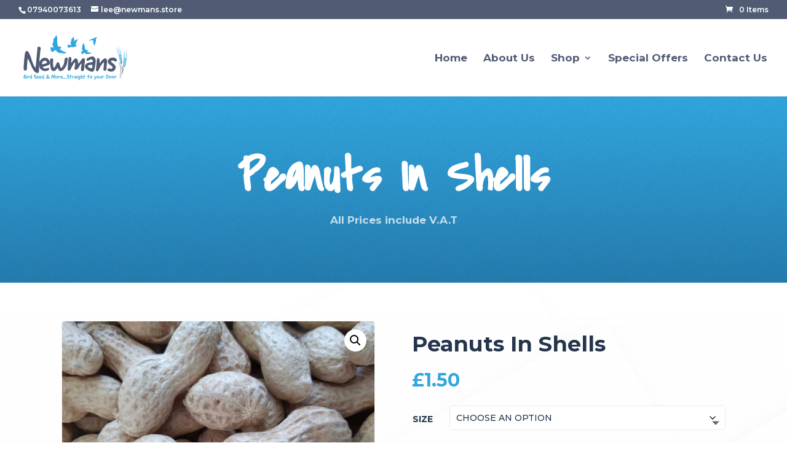

--- FILE ---
content_type: text/html; charset=utf-8
request_url: https://www.google.com/recaptcha/api2/anchor?ar=1&k=6LfGYiMcAAAAALo8EoEnUk8-QWDoa6SmwK3Tqay6&co=aHR0cHM6Ly9uZXdtYW5zLnN0b3JlOjQ0Mw..&hl=en&v=PoyoqOPhxBO7pBk68S4YbpHZ&size=invisible&anchor-ms=20000&execute-ms=30000&cb=kmheofskaov8
body_size: 48704
content:
<!DOCTYPE HTML><html dir="ltr" lang="en"><head><meta http-equiv="Content-Type" content="text/html; charset=UTF-8">
<meta http-equiv="X-UA-Compatible" content="IE=edge">
<title>reCAPTCHA</title>
<style type="text/css">
/* cyrillic-ext */
@font-face {
  font-family: 'Roboto';
  font-style: normal;
  font-weight: 400;
  font-stretch: 100%;
  src: url(//fonts.gstatic.com/s/roboto/v48/KFO7CnqEu92Fr1ME7kSn66aGLdTylUAMa3GUBHMdazTgWw.woff2) format('woff2');
  unicode-range: U+0460-052F, U+1C80-1C8A, U+20B4, U+2DE0-2DFF, U+A640-A69F, U+FE2E-FE2F;
}
/* cyrillic */
@font-face {
  font-family: 'Roboto';
  font-style: normal;
  font-weight: 400;
  font-stretch: 100%;
  src: url(//fonts.gstatic.com/s/roboto/v48/KFO7CnqEu92Fr1ME7kSn66aGLdTylUAMa3iUBHMdazTgWw.woff2) format('woff2');
  unicode-range: U+0301, U+0400-045F, U+0490-0491, U+04B0-04B1, U+2116;
}
/* greek-ext */
@font-face {
  font-family: 'Roboto';
  font-style: normal;
  font-weight: 400;
  font-stretch: 100%;
  src: url(//fonts.gstatic.com/s/roboto/v48/KFO7CnqEu92Fr1ME7kSn66aGLdTylUAMa3CUBHMdazTgWw.woff2) format('woff2');
  unicode-range: U+1F00-1FFF;
}
/* greek */
@font-face {
  font-family: 'Roboto';
  font-style: normal;
  font-weight: 400;
  font-stretch: 100%;
  src: url(//fonts.gstatic.com/s/roboto/v48/KFO7CnqEu92Fr1ME7kSn66aGLdTylUAMa3-UBHMdazTgWw.woff2) format('woff2');
  unicode-range: U+0370-0377, U+037A-037F, U+0384-038A, U+038C, U+038E-03A1, U+03A3-03FF;
}
/* math */
@font-face {
  font-family: 'Roboto';
  font-style: normal;
  font-weight: 400;
  font-stretch: 100%;
  src: url(//fonts.gstatic.com/s/roboto/v48/KFO7CnqEu92Fr1ME7kSn66aGLdTylUAMawCUBHMdazTgWw.woff2) format('woff2');
  unicode-range: U+0302-0303, U+0305, U+0307-0308, U+0310, U+0312, U+0315, U+031A, U+0326-0327, U+032C, U+032F-0330, U+0332-0333, U+0338, U+033A, U+0346, U+034D, U+0391-03A1, U+03A3-03A9, U+03B1-03C9, U+03D1, U+03D5-03D6, U+03F0-03F1, U+03F4-03F5, U+2016-2017, U+2034-2038, U+203C, U+2040, U+2043, U+2047, U+2050, U+2057, U+205F, U+2070-2071, U+2074-208E, U+2090-209C, U+20D0-20DC, U+20E1, U+20E5-20EF, U+2100-2112, U+2114-2115, U+2117-2121, U+2123-214F, U+2190, U+2192, U+2194-21AE, U+21B0-21E5, U+21F1-21F2, U+21F4-2211, U+2213-2214, U+2216-22FF, U+2308-230B, U+2310, U+2319, U+231C-2321, U+2336-237A, U+237C, U+2395, U+239B-23B7, U+23D0, U+23DC-23E1, U+2474-2475, U+25AF, U+25B3, U+25B7, U+25BD, U+25C1, U+25CA, U+25CC, U+25FB, U+266D-266F, U+27C0-27FF, U+2900-2AFF, U+2B0E-2B11, U+2B30-2B4C, U+2BFE, U+3030, U+FF5B, U+FF5D, U+1D400-1D7FF, U+1EE00-1EEFF;
}
/* symbols */
@font-face {
  font-family: 'Roboto';
  font-style: normal;
  font-weight: 400;
  font-stretch: 100%;
  src: url(//fonts.gstatic.com/s/roboto/v48/KFO7CnqEu92Fr1ME7kSn66aGLdTylUAMaxKUBHMdazTgWw.woff2) format('woff2');
  unicode-range: U+0001-000C, U+000E-001F, U+007F-009F, U+20DD-20E0, U+20E2-20E4, U+2150-218F, U+2190, U+2192, U+2194-2199, U+21AF, U+21E6-21F0, U+21F3, U+2218-2219, U+2299, U+22C4-22C6, U+2300-243F, U+2440-244A, U+2460-24FF, U+25A0-27BF, U+2800-28FF, U+2921-2922, U+2981, U+29BF, U+29EB, U+2B00-2BFF, U+4DC0-4DFF, U+FFF9-FFFB, U+10140-1018E, U+10190-1019C, U+101A0, U+101D0-101FD, U+102E0-102FB, U+10E60-10E7E, U+1D2C0-1D2D3, U+1D2E0-1D37F, U+1F000-1F0FF, U+1F100-1F1AD, U+1F1E6-1F1FF, U+1F30D-1F30F, U+1F315, U+1F31C, U+1F31E, U+1F320-1F32C, U+1F336, U+1F378, U+1F37D, U+1F382, U+1F393-1F39F, U+1F3A7-1F3A8, U+1F3AC-1F3AF, U+1F3C2, U+1F3C4-1F3C6, U+1F3CA-1F3CE, U+1F3D4-1F3E0, U+1F3ED, U+1F3F1-1F3F3, U+1F3F5-1F3F7, U+1F408, U+1F415, U+1F41F, U+1F426, U+1F43F, U+1F441-1F442, U+1F444, U+1F446-1F449, U+1F44C-1F44E, U+1F453, U+1F46A, U+1F47D, U+1F4A3, U+1F4B0, U+1F4B3, U+1F4B9, U+1F4BB, U+1F4BF, U+1F4C8-1F4CB, U+1F4D6, U+1F4DA, U+1F4DF, U+1F4E3-1F4E6, U+1F4EA-1F4ED, U+1F4F7, U+1F4F9-1F4FB, U+1F4FD-1F4FE, U+1F503, U+1F507-1F50B, U+1F50D, U+1F512-1F513, U+1F53E-1F54A, U+1F54F-1F5FA, U+1F610, U+1F650-1F67F, U+1F687, U+1F68D, U+1F691, U+1F694, U+1F698, U+1F6AD, U+1F6B2, U+1F6B9-1F6BA, U+1F6BC, U+1F6C6-1F6CF, U+1F6D3-1F6D7, U+1F6E0-1F6EA, U+1F6F0-1F6F3, U+1F6F7-1F6FC, U+1F700-1F7FF, U+1F800-1F80B, U+1F810-1F847, U+1F850-1F859, U+1F860-1F887, U+1F890-1F8AD, U+1F8B0-1F8BB, U+1F8C0-1F8C1, U+1F900-1F90B, U+1F93B, U+1F946, U+1F984, U+1F996, U+1F9E9, U+1FA00-1FA6F, U+1FA70-1FA7C, U+1FA80-1FA89, U+1FA8F-1FAC6, U+1FACE-1FADC, U+1FADF-1FAE9, U+1FAF0-1FAF8, U+1FB00-1FBFF;
}
/* vietnamese */
@font-face {
  font-family: 'Roboto';
  font-style: normal;
  font-weight: 400;
  font-stretch: 100%;
  src: url(//fonts.gstatic.com/s/roboto/v48/KFO7CnqEu92Fr1ME7kSn66aGLdTylUAMa3OUBHMdazTgWw.woff2) format('woff2');
  unicode-range: U+0102-0103, U+0110-0111, U+0128-0129, U+0168-0169, U+01A0-01A1, U+01AF-01B0, U+0300-0301, U+0303-0304, U+0308-0309, U+0323, U+0329, U+1EA0-1EF9, U+20AB;
}
/* latin-ext */
@font-face {
  font-family: 'Roboto';
  font-style: normal;
  font-weight: 400;
  font-stretch: 100%;
  src: url(//fonts.gstatic.com/s/roboto/v48/KFO7CnqEu92Fr1ME7kSn66aGLdTylUAMa3KUBHMdazTgWw.woff2) format('woff2');
  unicode-range: U+0100-02BA, U+02BD-02C5, U+02C7-02CC, U+02CE-02D7, U+02DD-02FF, U+0304, U+0308, U+0329, U+1D00-1DBF, U+1E00-1E9F, U+1EF2-1EFF, U+2020, U+20A0-20AB, U+20AD-20C0, U+2113, U+2C60-2C7F, U+A720-A7FF;
}
/* latin */
@font-face {
  font-family: 'Roboto';
  font-style: normal;
  font-weight: 400;
  font-stretch: 100%;
  src: url(//fonts.gstatic.com/s/roboto/v48/KFO7CnqEu92Fr1ME7kSn66aGLdTylUAMa3yUBHMdazQ.woff2) format('woff2');
  unicode-range: U+0000-00FF, U+0131, U+0152-0153, U+02BB-02BC, U+02C6, U+02DA, U+02DC, U+0304, U+0308, U+0329, U+2000-206F, U+20AC, U+2122, U+2191, U+2193, U+2212, U+2215, U+FEFF, U+FFFD;
}
/* cyrillic-ext */
@font-face {
  font-family: 'Roboto';
  font-style: normal;
  font-weight: 500;
  font-stretch: 100%;
  src: url(//fonts.gstatic.com/s/roboto/v48/KFO7CnqEu92Fr1ME7kSn66aGLdTylUAMa3GUBHMdazTgWw.woff2) format('woff2');
  unicode-range: U+0460-052F, U+1C80-1C8A, U+20B4, U+2DE0-2DFF, U+A640-A69F, U+FE2E-FE2F;
}
/* cyrillic */
@font-face {
  font-family: 'Roboto';
  font-style: normal;
  font-weight: 500;
  font-stretch: 100%;
  src: url(//fonts.gstatic.com/s/roboto/v48/KFO7CnqEu92Fr1ME7kSn66aGLdTylUAMa3iUBHMdazTgWw.woff2) format('woff2');
  unicode-range: U+0301, U+0400-045F, U+0490-0491, U+04B0-04B1, U+2116;
}
/* greek-ext */
@font-face {
  font-family: 'Roboto';
  font-style: normal;
  font-weight: 500;
  font-stretch: 100%;
  src: url(//fonts.gstatic.com/s/roboto/v48/KFO7CnqEu92Fr1ME7kSn66aGLdTylUAMa3CUBHMdazTgWw.woff2) format('woff2');
  unicode-range: U+1F00-1FFF;
}
/* greek */
@font-face {
  font-family: 'Roboto';
  font-style: normal;
  font-weight: 500;
  font-stretch: 100%;
  src: url(//fonts.gstatic.com/s/roboto/v48/KFO7CnqEu92Fr1ME7kSn66aGLdTylUAMa3-UBHMdazTgWw.woff2) format('woff2');
  unicode-range: U+0370-0377, U+037A-037F, U+0384-038A, U+038C, U+038E-03A1, U+03A3-03FF;
}
/* math */
@font-face {
  font-family: 'Roboto';
  font-style: normal;
  font-weight: 500;
  font-stretch: 100%;
  src: url(//fonts.gstatic.com/s/roboto/v48/KFO7CnqEu92Fr1ME7kSn66aGLdTylUAMawCUBHMdazTgWw.woff2) format('woff2');
  unicode-range: U+0302-0303, U+0305, U+0307-0308, U+0310, U+0312, U+0315, U+031A, U+0326-0327, U+032C, U+032F-0330, U+0332-0333, U+0338, U+033A, U+0346, U+034D, U+0391-03A1, U+03A3-03A9, U+03B1-03C9, U+03D1, U+03D5-03D6, U+03F0-03F1, U+03F4-03F5, U+2016-2017, U+2034-2038, U+203C, U+2040, U+2043, U+2047, U+2050, U+2057, U+205F, U+2070-2071, U+2074-208E, U+2090-209C, U+20D0-20DC, U+20E1, U+20E5-20EF, U+2100-2112, U+2114-2115, U+2117-2121, U+2123-214F, U+2190, U+2192, U+2194-21AE, U+21B0-21E5, U+21F1-21F2, U+21F4-2211, U+2213-2214, U+2216-22FF, U+2308-230B, U+2310, U+2319, U+231C-2321, U+2336-237A, U+237C, U+2395, U+239B-23B7, U+23D0, U+23DC-23E1, U+2474-2475, U+25AF, U+25B3, U+25B7, U+25BD, U+25C1, U+25CA, U+25CC, U+25FB, U+266D-266F, U+27C0-27FF, U+2900-2AFF, U+2B0E-2B11, U+2B30-2B4C, U+2BFE, U+3030, U+FF5B, U+FF5D, U+1D400-1D7FF, U+1EE00-1EEFF;
}
/* symbols */
@font-face {
  font-family: 'Roboto';
  font-style: normal;
  font-weight: 500;
  font-stretch: 100%;
  src: url(//fonts.gstatic.com/s/roboto/v48/KFO7CnqEu92Fr1ME7kSn66aGLdTylUAMaxKUBHMdazTgWw.woff2) format('woff2');
  unicode-range: U+0001-000C, U+000E-001F, U+007F-009F, U+20DD-20E0, U+20E2-20E4, U+2150-218F, U+2190, U+2192, U+2194-2199, U+21AF, U+21E6-21F0, U+21F3, U+2218-2219, U+2299, U+22C4-22C6, U+2300-243F, U+2440-244A, U+2460-24FF, U+25A0-27BF, U+2800-28FF, U+2921-2922, U+2981, U+29BF, U+29EB, U+2B00-2BFF, U+4DC0-4DFF, U+FFF9-FFFB, U+10140-1018E, U+10190-1019C, U+101A0, U+101D0-101FD, U+102E0-102FB, U+10E60-10E7E, U+1D2C0-1D2D3, U+1D2E0-1D37F, U+1F000-1F0FF, U+1F100-1F1AD, U+1F1E6-1F1FF, U+1F30D-1F30F, U+1F315, U+1F31C, U+1F31E, U+1F320-1F32C, U+1F336, U+1F378, U+1F37D, U+1F382, U+1F393-1F39F, U+1F3A7-1F3A8, U+1F3AC-1F3AF, U+1F3C2, U+1F3C4-1F3C6, U+1F3CA-1F3CE, U+1F3D4-1F3E0, U+1F3ED, U+1F3F1-1F3F3, U+1F3F5-1F3F7, U+1F408, U+1F415, U+1F41F, U+1F426, U+1F43F, U+1F441-1F442, U+1F444, U+1F446-1F449, U+1F44C-1F44E, U+1F453, U+1F46A, U+1F47D, U+1F4A3, U+1F4B0, U+1F4B3, U+1F4B9, U+1F4BB, U+1F4BF, U+1F4C8-1F4CB, U+1F4D6, U+1F4DA, U+1F4DF, U+1F4E3-1F4E6, U+1F4EA-1F4ED, U+1F4F7, U+1F4F9-1F4FB, U+1F4FD-1F4FE, U+1F503, U+1F507-1F50B, U+1F50D, U+1F512-1F513, U+1F53E-1F54A, U+1F54F-1F5FA, U+1F610, U+1F650-1F67F, U+1F687, U+1F68D, U+1F691, U+1F694, U+1F698, U+1F6AD, U+1F6B2, U+1F6B9-1F6BA, U+1F6BC, U+1F6C6-1F6CF, U+1F6D3-1F6D7, U+1F6E0-1F6EA, U+1F6F0-1F6F3, U+1F6F7-1F6FC, U+1F700-1F7FF, U+1F800-1F80B, U+1F810-1F847, U+1F850-1F859, U+1F860-1F887, U+1F890-1F8AD, U+1F8B0-1F8BB, U+1F8C0-1F8C1, U+1F900-1F90B, U+1F93B, U+1F946, U+1F984, U+1F996, U+1F9E9, U+1FA00-1FA6F, U+1FA70-1FA7C, U+1FA80-1FA89, U+1FA8F-1FAC6, U+1FACE-1FADC, U+1FADF-1FAE9, U+1FAF0-1FAF8, U+1FB00-1FBFF;
}
/* vietnamese */
@font-face {
  font-family: 'Roboto';
  font-style: normal;
  font-weight: 500;
  font-stretch: 100%;
  src: url(//fonts.gstatic.com/s/roboto/v48/KFO7CnqEu92Fr1ME7kSn66aGLdTylUAMa3OUBHMdazTgWw.woff2) format('woff2');
  unicode-range: U+0102-0103, U+0110-0111, U+0128-0129, U+0168-0169, U+01A0-01A1, U+01AF-01B0, U+0300-0301, U+0303-0304, U+0308-0309, U+0323, U+0329, U+1EA0-1EF9, U+20AB;
}
/* latin-ext */
@font-face {
  font-family: 'Roboto';
  font-style: normal;
  font-weight: 500;
  font-stretch: 100%;
  src: url(//fonts.gstatic.com/s/roboto/v48/KFO7CnqEu92Fr1ME7kSn66aGLdTylUAMa3KUBHMdazTgWw.woff2) format('woff2');
  unicode-range: U+0100-02BA, U+02BD-02C5, U+02C7-02CC, U+02CE-02D7, U+02DD-02FF, U+0304, U+0308, U+0329, U+1D00-1DBF, U+1E00-1E9F, U+1EF2-1EFF, U+2020, U+20A0-20AB, U+20AD-20C0, U+2113, U+2C60-2C7F, U+A720-A7FF;
}
/* latin */
@font-face {
  font-family: 'Roboto';
  font-style: normal;
  font-weight: 500;
  font-stretch: 100%;
  src: url(//fonts.gstatic.com/s/roboto/v48/KFO7CnqEu92Fr1ME7kSn66aGLdTylUAMa3yUBHMdazQ.woff2) format('woff2');
  unicode-range: U+0000-00FF, U+0131, U+0152-0153, U+02BB-02BC, U+02C6, U+02DA, U+02DC, U+0304, U+0308, U+0329, U+2000-206F, U+20AC, U+2122, U+2191, U+2193, U+2212, U+2215, U+FEFF, U+FFFD;
}
/* cyrillic-ext */
@font-face {
  font-family: 'Roboto';
  font-style: normal;
  font-weight: 900;
  font-stretch: 100%;
  src: url(//fonts.gstatic.com/s/roboto/v48/KFO7CnqEu92Fr1ME7kSn66aGLdTylUAMa3GUBHMdazTgWw.woff2) format('woff2');
  unicode-range: U+0460-052F, U+1C80-1C8A, U+20B4, U+2DE0-2DFF, U+A640-A69F, U+FE2E-FE2F;
}
/* cyrillic */
@font-face {
  font-family: 'Roboto';
  font-style: normal;
  font-weight: 900;
  font-stretch: 100%;
  src: url(//fonts.gstatic.com/s/roboto/v48/KFO7CnqEu92Fr1ME7kSn66aGLdTylUAMa3iUBHMdazTgWw.woff2) format('woff2');
  unicode-range: U+0301, U+0400-045F, U+0490-0491, U+04B0-04B1, U+2116;
}
/* greek-ext */
@font-face {
  font-family: 'Roboto';
  font-style: normal;
  font-weight: 900;
  font-stretch: 100%;
  src: url(//fonts.gstatic.com/s/roboto/v48/KFO7CnqEu92Fr1ME7kSn66aGLdTylUAMa3CUBHMdazTgWw.woff2) format('woff2');
  unicode-range: U+1F00-1FFF;
}
/* greek */
@font-face {
  font-family: 'Roboto';
  font-style: normal;
  font-weight: 900;
  font-stretch: 100%;
  src: url(//fonts.gstatic.com/s/roboto/v48/KFO7CnqEu92Fr1ME7kSn66aGLdTylUAMa3-UBHMdazTgWw.woff2) format('woff2');
  unicode-range: U+0370-0377, U+037A-037F, U+0384-038A, U+038C, U+038E-03A1, U+03A3-03FF;
}
/* math */
@font-face {
  font-family: 'Roboto';
  font-style: normal;
  font-weight: 900;
  font-stretch: 100%;
  src: url(//fonts.gstatic.com/s/roboto/v48/KFO7CnqEu92Fr1ME7kSn66aGLdTylUAMawCUBHMdazTgWw.woff2) format('woff2');
  unicode-range: U+0302-0303, U+0305, U+0307-0308, U+0310, U+0312, U+0315, U+031A, U+0326-0327, U+032C, U+032F-0330, U+0332-0333, U+0338, U+033A, U+0346, U+034D, U+0391-03A1, U+03A3-03A9, U+03B1-03C9, U+03D1, U+03D5-03D6, U+03F0-03F1, U+03F4-03F5, U+2016-2017, U+2034-2038, U+203C, U+2040, U+2043, U+2047, U+2050, U+2057, U+205F, U+2070-2071, U+2074-208E, U+2090-209C, U+20D0-20DC, U+20E1, U+20E5-20EF, U+2100-2112, U+2114-2115, U+2117-2121, U+2123-214F, U+2190, U+2192, U+2194-21AE, U+21B0-21E5, U+21F1-21F2, U+21F4-2211, U+2213-2214, U+2216-22FF, U+2308-230B, U+2310, U+2319, U+231C-2321, U+2336-237A, U+237C, U+2395, U+239B-23B7, U+23D0, U+23DC-23E1, U+2474-2475, U+25AF, U+25B3, U+25B7, U+25BD, U+25C1, U+25CA, U+25CC, U+25FB, U+266D-266F, U+27C0-27FF, U+2900-2AFF, U+2B0E-2B11, U+2B30-2B4C, U+2BFE, U+3030, U+FF5B, U+FF5D, U+1D400-1D7FF, U+1EE00-1EEFF;
}
/* symbols */
@font-face {
  font-family: 'Roboto';
  font-style: normal;
  font-weight: 900;
  font-stretch: 100%;
  src: url(//fonts.gstatic.com/s/roboto/v48/KFO7CnqEu92Fr1ME7kSn66aGLdTylUAMaxKUBHMdazTgWw.woff2) format('woff2');
  unicode-range: U+0001-000C, U+000E-001F, U+007F-009F, U+20DD-20E0, U+20E2-20E4, U+2150-218F, U+2190, U+2192, U+2194-2199, U+21AF, U+21E6-21F0, U+21F3, U+2218-2219, U+2299, U+22C4-22C6, U+2300-243F, U+2440-244A, U+2460-24FF, U+25A0-27BF, U+2800-28FF, U+2921-2922, U+2981, U+29BF, U+29EB, U+2B00-2BFF, U+4DC0-4DFF, U+FFF9-FFFB, U+10140-1018E, U+10190-1019C, U+101A0, U+101D0-101FD, U+102E0-102FB, U+10E60-10E7E, U+1D2C0-1D2D3, U+1D2E0-1D37F, U+1F000-1F0FF, U+1F100-1F1AD, U+1F1E6-1F1FF, U+1F30D-1F30F, U+1F315, U+1F31C, U+1F31E, U+1F320-1F32C, U+1F336, U+1F378, U+1F37D, U+1F382, U+1F393-1F39F, U+1F3A7-1F3A8, U+1F3AC-1F3AF, U+1F3C2, U+1F3C4-1F3C6, U+1F3CA-1F3CE, U+1F3D4-1F3E0, U+1F3ED, U+1F3F1-1F3F3, U+1F3F5-1F3F7, U+1F408, U+1F415, U+1F41F, U+1F426, U+1F43F, U+1F441-1F442, U+1F444, U+1F446-1F449, U+1F44C-1F44E, U+1F453, U+1F46A, U+1F47D, U+1F4A3, U+1F4B0, U+1F4B3, U+1F4B9, U+1F4BB, U+1F4BF, U+1F4C8-1F4CB, U+1F4D6, U+1F4DA, U+1F4DF, U+1F4E3-1F4E6, U+1F4EA-1F4ED, U+1F4F7, U+1F4F9-1F4FB, U+1F4FD-1F4FE, U+1F503, U+1F507-1F50B, U+1F50D, U+1F512-1F513, U+1F53E-1F54A, U+1F54F-1F5FA, U+1F610, U+1F650-1F67F, U+1F687, U+1F68D, U+1F691, U+1F694, U+1F698, U+1F6AD, U+1F6B2, U+1F6B9-1F6BA, U+1F6BC, U+1F6C6-1F6CF, U+1F6D3-1F6D7, U+1F6E0-1F6EA, U+1F6F0-1F6F3, U+1F6F7-1F6FC, U+1F700-1F7FF, U+1F800-1F80B, U+1F810-1F847, U+1F850-1F859, U+1F860-1F887, U+1F890-1F8AD, U+1F8B0-1F8BB, U+1F8C0-1F8C1, U+1F900-1F90B, U+1F93B, U+1F946, U+1F984, U+1F996, U+1F9E9, U+1FA00-1FA6F, U+1FA70-1FA7C, U+1FA80-1FA89, U+1FA8F-1FAC6, U+1FACE-1FADC, U+1FADF-1FAE9, U+1FAF0-1FAF8, U+1FB00-1FBFF;
}
/* vietnamese */
@font-face {
  font-family: 'Roboto';
  font-style: normal;
  font-weight: 900;
  font-stretch: 100%;
  src: url(//fonts.gstatic.com/s/roboto/v48/KFO7CnqEu92Fr1ME7kSn66aGLdTylUAMa3OUBHMdazTgWw.woff2) format('woff2');
  unicode-range: U+0102-0103, U+0110-0111, U+0128-0129, U+0168-0169, U+01A0-01A1, U+01AF-01B0, U+0300-0301, U+0303-0304, U+0308-0309, U+0323, U+0329, U+1EA0-1EF9, U+20AB;
}
/* latin-ext */
@font-face {
  font-family: 'Roboto';
  font-style: normal;
  font-weight: 900;
  font-stretch: 100%;
  src: url(//fonts.gstatic.com/s/roboto/v48/KFO7CnqEu92Fr1ME7kSn66aGLdTylUAMa3KUBHMdazTgWw.woff2) format('woff2');
  unicode-range: U+0100-02BA, U+02BD-02C5, U+02C7-02CC, U+02CE-02D7, U+02DD-02FF, U+0304, U+0308, U+0329, U+1D00-1DBF, U+1E00-1E9F, U+1EF2-1EFF, U+2020, U+20A0-20AB, U+20AD-20C0, U+2113, U+2C60-2C7F, U+A720-A7FF;
}
/* latin */
@font-face {
  font-family: 'Roboto';
  font-style: normal;
  font-weight: 900;
  font-stretch: 100%;
  src: url(//fonts.gstatic.com/s/roboto/v48/KFO7CnqEu92Fr1ME7kSn66aGLdTylUAMa3yUBHMdazQ.woff2) format('woff2');
  unicode-range: U+0000-00FF, U+0131, U+0152-0153, U+02BB-02BC, U+02C6, U+02DA, U+02DC, U+0304, U+0308, U+0329, U+2000-206F, U+20AC, U+2122, U+2191, U+2193, U+2212, U+2215, U+FEFF, U+FFFD;
}

</style>
<link rel="stylesheet" type="text/css" href="https://www.gstatic.com/recaptcha/releases/PoyoqOPhxBO7pBk68S4YbpHZ/styles__ltr.css">
<script nonce="EvlZRd-BwmLBabbzTqmudQ" type="text/javascript">window['__recaptcha_api'] = 'https://www.google.com/recaptcha/api2/';</script>
<script type="text/javascript" src="https://www.gstatic.com/recaptcha/releases/PoyoqOPhxBO7pBk68S4YbpHZ/recaptcha__en.js" nonce="EvlZRd-BwmLBabbzTqmudQ">
      
    </script></head>
<body><div id="rc-anchor-alert" class="rc-anchor-alert"></div>
<input type="hidden" id="recaptcha-token" value="[base64]">
<script type="text/javascript" nonce="EvlZRd-BwmLBabbzTqmudQ">
      recaptcha.anchor.Main.init("[\x22ainput\x22,[\x22bgdata\x22,\x22\x22,\[base64]/[base64]/[base64]/bmV3IHJbeF0oY1swXSk6RT09Mj9uZXcgclt4XShjWzBdLGNbMV0pOkU9PTM/bmV3IHJbeF0oY1swXSxjWzFdLGNbMl0pOkU9PTQ/[base64]/[base64]/[base64]/[base64]/[base64]/[base64]/[base64]/[base64]\x22,\[base64]\x22,\x22w5jCrcKuw5PCs8Oww5HDjg9haHVVbcKbwpscZWjCjQ3DmjLCk8KSO8K4w60CbcKxAsKJQ8KOYF54NcOYPWtoPz3CsTvDtAB7M8Ovw5fDtsOuw6YrO2zDgHoqwrDDlCPCiUBdwp3DiMKaHB/DqVPCoMO3KHPDnlTCicOxPsOef8Kuw53DhMKkwos5w4rCqcONfB7CpyDCjVnCqVNpw6XDoFAFdkgXCcO+TcKpw5XDgsKuAsOOwrIINMO6wprDpMKWw4fDrMK+wofCoAbCkgrCuHBhIFzDkx/ChADCqMOBMcKgTlw/JUvCmsOIPXnDqMO+w7HDt8O7HTIIwrnDlQDDjsKYw65pw7keFsKfAMKAcMK6BAPDgk3CnMOeJE5Qw6lpwqtNwpvDuls1Wlc/FsOfw7FNaxXCncKQf8KSB8Kfw6l7w7PDvCHCrlnChRbDpMKVLcK3LWprEwhadcKsLMOgEcOaOXQRw6/Ckm/DqcOuTMKVwpnChMOHwqpsQcKIwp3CsynCgMKRwq3ClTFrwptSw4zCvsKxw5LChH3DmyUMwqvCrcKnw5wcwpXDiBkOwrDCq1hZNsOcIsO3w4dMw412w57Cj8O+AAlXw6JPw73ChVrDgFvDo0/Dg2wRw71iYsKiT3/DjComZXIybcKUwpLCuzp1w4/DrMOfw4zDhGdZJVU5w5jDskjDpEs/[base64]/[base64]/CnH8RXsKZfzMmw7bCixxGccOCwqbChXfDmTwcwot0wr0zBE/CtkDDqnXDvgfDn3bDkTHCjMOwwpIdw49Ow4bCgkFUwr1Xwp/CpGHCq8KSw5DDhsOhR8OYwr1tLA9uwrrCncOYw4E5w5rCiMKPERrDsBDDo2vCrMOlZ8Olw7J1w7hjwoRtw408w4ULw7bDtMK8bcO0wq3DqMKkR8KRc8K7P8KQIcOnw4DCtFgKw64Xwqc+wo/Dv1DDv03CoTDDmGfDpgDCmjo2fVwBwrjCow/DkMKWMGk3BjjDgsKZaiLDrRHDtDrCtcK+w6LDj8K7dU3DmxcJwoMZw7JjwoRawqxxU8KBNE9dO1LCpcK5w44pw6IEMcOlwpJcw7bDtn3CssKWdMOFw7TCh8KcDsKMwqzCkMOqQ8OYNcKAw73DpcOBwqAiw4IOwqvDkEsWwqrCnDLDrMKnwpRHw4zCm8O/a13CicODNDXDoFvCq8K4JnbCksOuw5PDq1QOwp1Zw4RyLMKAH1N7TghAw4xkwqDDuC8Jd8OjKsOOa8Orw63CkMOGBzzDmsONXcKjL8KBwoknw5NFw6PCncOTw4l9wrjClcKOwq8lwrPDrErCgjVEwog5wqRXw4bDpwZ/[base64]/CocKechFCZsORH3rCucOhw43Dim7CjcK0f2xfw4pqwodMTwrCmS3Dj8Otw4grw6TCrCrDmCJHwp3CgCJ5Cjsbwr4zw4nDtsOJwq11w4FCZMKPKV0zMD9ja3TDq8Oxw7sQwpQGw4/DgsO1GMKMa8OUJmjCoz/DlsK7PDA3Mj9Iw7pORnjDtsKVAMKqwqXDggnDj8KVwrbCksORwrjDsn3CnMKQdw/DnsKTwpfCs8OjwqvDqsKoMy/Chy3DksOGwpfDjMOyQcKWwoPDrlwLfwQAaMO7aEZ/[base64]/DnnrCjWkpwpbCscK9w77Co8KKw5JKO1hcZG/[base64]/GMKaf8OGw6/[base64]/DpGIbZcKSw6DDpMKzPjctwoPCgMKNaMOlwrzCii/DrGliXsK1wrvDjsOffcKYwpoLwoI5IU7CgMKXER18JDDCkXTDl8KVw47DmMOCwr/DrMOLa8KDwqDDtyPDjUrDp1QZwqfDo8O/[base64]/CmsKSw4jDgsO7f3BnwosswqtuTCDChMOww4QFwqU/[base64]/[base64]/DhsKgHcOnw5oJIMKlw5kbAWTChH7CtlbCt1bCi8OAag/[base64]/DlxJqwqt4Zlk3J1Y4QxnCjMKnIyTDhsOsNcKyw5bDnCzDssKuLRl8PMK7WTMsEMKbKgnCiQkpMcOmw5jCm8K2b1DCsT/Co8OqwqLDnMO0ZMK0w6DDuQrCksKEwr5Ewoc1OBLDog8Vw7lVwrtDPmxbwpbCs8OyO8OqWg3DmmVpwqfDq8Oaw7jDskYbw5rCjMKSAcKJdhR1UjXDmWM0fcKmwo7DlW4Qa3VmXl7CjFbDi0MWwqYbD3PCkBPDiUF/MsOBw4XCv2zCh8Owb1Idw75nTTh3wrzDlMO/[base64]/DucOoennCmQ9NLcKpwpHCsV5QwrZ3U0fCkB56w77Ck8KoZTLCq8K7OsOZw5TDqCcgPcOaw6DCvDtDFMO5w4ACw4Zow4/Dn07DgyAxH8O9w5UmwqoWw480JMOHAy/DvMKlw6VMc8KrTsKkEWnDjcKEIScsw40/w7XCnMONawLCicKUc8K0XMO6eMOZbsOiFMORwovCvzN1wq1tZ8OOPsKVw7F/w7APZcOXZsO9JsO5c8Odw6kdCUPCjnfDicOZwpzDrMOpQ8Knw57DqsKIw6dUKMKhDsK/w5UiwrZTw5Ndwo5YwoXDtcOqw7HCixghZcKPeMK4wpxUw5HCg8Olw5BGBy97wr/DlmxgXjfCvHssKMKqw50FwpDCgShVwqDDhyjDlMOwwrHDocOWw6DCj8K0wo5oTcKkJQHCu8OMH8K8ZMKDwrhZwpfDtVgbwoXDqFhbw4fDqFNyfQ/DmHnDs8KHwr/Dp8OXw6VHOgN7w4PCjsOgbMK5w6JkwoDDrcKww4PDtcOwPcO4w6rDiRsNw4dbVjMnwrkcccOodwB/[base64]/DssKcw7pFOCM6w5wJwp4YbynDkMODw5EIw49/LjDDlMKjJcKTc0Y9wr4Ram/CoMKdw5jDu8OnWSjCrAPCosKvccKbcMOyw7/Dm8KgXkpiwrjDvMOKM8KeH2jDmHTCoMOXw4MPJHXDoQbCqsKswpjDnlN9U8OMw4Qnw5EqwotTQRRVAR8jw4DDkCcMUMKDw7F+wpV/wrXCl8KCwpPCgHA1wrQpwoczY2JwwqNYw4QYwqPDmwgSw7rCicOjw7ViUMO6VMOiw4gywpDCjxDDjsObw6HDqcO4wowjWcOIw54/W8OcwrPDvsKKwp1AacKlwpBywqLCvhzCpcKZwo5cJcKkd1I6wp/DhMKKAcK/JH9aesKqw7hBe8KiWMK4w7YWBxEYf8OVG8KIwpxbPMOxccOHw5ZNwp/DsEjDtcOtw77CpFLDkcOfL23CrsK6EsKAPMObw5/DghhcLcKqwofDucOYPcOUwo0zwoXCiRgqw6kJT8KDw5fClMKpfcKATE7CsjwJVTA1EyvCu0fDlMKNTwkFwpfDvydTwpLDkMKgw43ClsOLPE/CvXLDhTTDlHxiNsO/Awotwo7CkcOFScO9OnooZ8KAw6NQw67DoMOEMsKAdUjChjnDvsKNEcOQJsKaw5Q+w4DCjz8GYcKdw6A5wqRtwoR9woJLw5IzwqzDuMKNf1PDil9UGyHCqH/CkhISeSsHwoEHw6bDkMKewpguUMK+FHF9MsOuLMKrBMK8wr4/wpxxd8KAJUNPw4bCtcOPwpvCoTBUXD7CjDpGecKcSk3DjHvCqEHCtcOtSsOmw5DDh8O/TMOjeWrCtsOTwrZdw6MJNsOjwo3CuyDCs8KjM1N1wr5CwrXDihbCrQTDpgFcwrVoMUzDv8O7wr7Ct8KyEMOCw6XCoA7DnWF1QT3DvSUEZhkjwpfDhcKHIsK6wqpfw7/CmmrDt8OHIh7DqMKUwrTCvRsvwpJ7w7DCmWHDt8KSwpwlwqIyEVrDjSrCjcKSw6g7w6nCqMKHwqXCqcKGCAFlw4LDuxtzClPCuMKVNcOIOMKjwpNYQMOrPMKVw7xWbGYnPTh/wprDtyHCuHoiAsO3aUnDpcKyPWrClMK5asKzw6dDX0nCpjIvbmfChjNIwq1zw4TDqU42wpcRHsKRDWM6OcKUw4ItwpQPT05MW8O6w7saG8KqRsK+JsKqfi7DpcOlwrBBwq/DlsObw7fDgcOmZhjCgsK5NsO2AsKRI0bChyjDjMO4w4zCqMO6w4V5woLCpMOdw7/Ct8OYXX9wNsK0wp4Ww7PCqlRBU2rDnUwxSsOMw5rDmMO5w4k7dMKGOsOQQMKEw6XCvR5lMcOaw5TDvETDrsOgeiIWwo/[base64]/DgMKUB8OBw5A3w61XUVoowovDl29pw54APARKw5JnJMKxMgHDvEtsw7x3OMKVMsOxwqEDw47CvMOvfMOLcsOHC2Npw6rDrsKNGkJoQcODw7MmwpnCvDfDiVrDl8KkwqIoJiE1b1knwqh/woE9w4pFwqFhL11RYnLDnC4hwqY/wo1jw5LCvsO1w4TDtSLCjsKENhHCmxPCgMKSwqxewqUqHSLCmMKzNjhbdh9TMg7CmEhIw6rCksOCOcORCsKYYydyw7YlwqDDj8OqwptgGMO0wpJ5W8ONw5YUw5AGIzI8wo/ClcOswrLCssKuVcOZw6w+wpDDj8ObwrFwwqIbwp7DpUwzYhnDisK/BcKlw4IcecOdT8KQZz3DmMOyDk8kwo3Ct8KtYMKoKWvDh0zCssKHTcOmRsOLVsOqwqELw7PDl1Bxw7oZZ8O7w4TDnsOfVQsww6zCt8OjbsK2Q0I3wrVHWMOmwo1SLsKja8OGwpRVw4bCjmA4M8KEZ8KiGkrCl8OaQ8OFw4jClCIpOlpCCmYpAw48w4bDhid+WMO/[base64]/DssOHw58PwozChMOTeH9SKsKmw6/[base64]/Dm8O5JcOzJ8KWw5bDqsO7QSsEcgzDj1Q8McO/[base64]/ZMOQfsK9MsOYMcO3YWvDlyldw7fCmSnDgjRtdMKQw5Mpwr/[base64]/K8OMOMO8w5zCrsKOBcOwa8K2wovDj8ODwoDDlcOrFCROw61+wrcCFsOgBcO7PsOxw4dfFsKwIVLCrnXDo8K6wpcoXVrDoBTDtMKWbMOqdcOlDMOMwr9YDMKHczcmby7DqnjDtsKcw6tYOkjDnxxLVXl/fRxCC8K/w77DrMKqUMOhFnl3MBrCrcK2VMKsIMKgwoJaBcO+wpc+AsKGwotrKwUVbVU9en0iQ8O/N1/ClH3CrywIw4kCwoTCpMOCS1U7w7QZR8KLwqHDkMKBw5vCkMKCwqvDj8KsXcOqwo1ow4DCikrDtsOcdMOsZMO7SyXDmFJtw7QRdcOJwp7DplF4woA4R8KiLTTDpMONw6IJwqnCjkg9w6fCtn9yw5jDsx4EwoQxw4FDJWHCqsOAIMOjw6gfwrfCqcKAw6nChy/[base64]/CpsKBwrgJw5LDnxoUwp8Hw5fDlxPDjkDDhcO+w6LCvSHDlMO0wp/[base64]/CjnbCtcKjSyXCp8KVCHQ3wqpUw7pED8K1ccOZwpoHwonCmcK6w54nwohBwrc5OQLDrmzClMKiCGouw5nCgDPDk8KdwrMdAMOUw5LCq1F3YsOeA3rCqMKbfcKOw6Mow5d/w4duw6FUMcO5bxEWwqVMw7nCqcOlZHU2wpPCnDEwOsKTw6PCl8ODw5weYlfCpMKPDMOLI2LClQjDmV7DqsKsGwXCmDPCjGbDksK7wqfCuWkuCnweci8FZsKaecKxw5rCjn7Dmkkpw6PCmXlAZFnDhSTDo8Oewq7CuE0fY8ORwo0Bw550w7/Di8Kuw4w2aMODGC0Gwrthw6LCjcK4Yj0sPXggw4VCw78GwoXChXHCkMKQwo4kKcKewojCpnPCuT3Dj8KnYz7DjhlCJTzDg8KUQg8PZh3Cu8O/bgshZ8OYw7ZXNMOvw5jCqgzDvmV8w4d8BQNOw5cAf1fCvnzCtg7DuMOJw4zCsiw3KXrCqH5kw4jDh8OBUDt6R1fDrjdUUcKYwojDnHfDsADCiMOewqvDuSnCjW7Cm8Opw5/CpcKEUcOxwo91IWcudm/CrnTCuWgZw6fDp8OMHyArE8KcwqnDvFzCuBBUw6/DrkNzKcKGHFfCmyvCmsK3B8OjCBHDq8OaccKhH8Kmw7vDqzprBALDt1AGwpF9w5bDqcKtG8K7KsKTLMObw7nDmcOGwo8pw4Yjw4rDiVfCuSMRf2llw7URw4DDiAx6VXsvVzpHwp01aEp+DcOdwpbCgCHCjQwYFsO+w7d1w5kLwq/Dp8OBwpFDFEPCt8K+J1vDjlkrwp0NwovCjcKaVcKJw4RPw7zCoWhFLcO9w6bDnjzDvxLDmcKMwotowrd2DmxDwrrDocKhw73CsUF3w7LDq8KtwoVvcmBhwpvDjxrDryNIw6jDuj/[base64]/[base64]/HcOowpdVeMOxJyvCoAXDn388X8ODw63Dnngia1YmwqbDr0kXwoPDuXcxNVYjKcOHdwxew6HClWnDkcKnJsKqwoDDgllRwrh4flwFaw/DvsOKw6pewrfDr8OCCFVQMMKKaADCmnXDsMKPP21eCzDCsMKSIDpbRTwTw5NZw7rDmxnDgcOBCsOcVkvDlcKcH3TDgMKaMkc4w7HCuAHCksOLw5LDqsKUwqANwqTDl8O9cS7Dn3bDrD8lwo0ew4PClhFBw53CpzLClRhdw4fDlyIpLsOSw43CoS/[base64]/Dk17CssOad3hew5lKV8OrKcKEwrwhM8KHwrA3wox6RVdvw594w7RlY8OYJDjCtQ7CjD5lw7nDicKEwr3Dk8KMw6fDqSrDsU/[base64]/CssORFcOGwqMgw4czXcOMw51LwpDChMKfGsKuw4tvwrlNYMKFJcOkw64KLsKaOcOkwpBbwqsaDARIY2MKXcKPwovDsg7CpWM9C37DiMKnwpbDrsOPwpHDk8OIBTw8w7cTLMOyKHfDr8Kxw4Bww4PClcKjLMOIwo/DrlYRwqPCpMK0w5o6BDRAw5PDksKneBp4UWrDk8OEwp7Dpj5EGcKfwpvDpsOgwrjCi8KFbwbDtFXDv8OdHMOXw7Vic1M/YQfDhUd+wrDDji59dsOIwrPCicOIDi4cwq8/worDuyXDg2YEwpFLaMOtBipVw67DvF/ClRVifGXCkwgxUMKIL8O/wrLDqko2wqtzHsOWw5XDjMK7J8KGw7HDlsKXwq9Lw7klbMKrwrjDmsKMMi9cT8OcRsOHO8O1wph3WHdfw4kRw5Q4QBADNSHDp0RiU8KWanI0S0Iiw7N8K8KLw6DCnMOALDs2w7hhH8KJOcO1wrAlbH/CnlY2ZcKsXz3DrMOhGcOOwowFPsKrw4DDpx0Qw7cDw5lhb8KVLg7Cn8O3NMKiwqTDkMO4wqYjYlDCnlfDgwQrwpI9w4XChcK4R0HDlsOBCmHDusOxRcKgVwPCkVllw457wqvCrCJxLsOWKQI1wpUeYcKFwpPDiB/Cm0zDqSvCpcONwpDDrsKyWsOGL3ABw59Xd014R8OnS33Cm8KvMcKFw48ZJgfDkgYkT23DhMKMw7AmRcKTSXINw64wwqkDwot0w7DCt1zCvcKJCR4WUcOyQsOzZ8OHbU9ZwobDn0QRw6g/[base64]/CmcODwqkIw4lMIsO/JMONJcKxw5d9QsO5w5cow5/[base64]/[base64]/[base64]/P8OCw6tRw551wonDi17Dk8OdHcOwD1hSwoZEw4UXZVowwpFhw5LCshg+w5N3cMOuwqvDlsO2wrpyesOsbQtIw4UJXsOQw6vDp1LDqScBAB1LwpQ/wrLDucKJw6TDhcKwwqPDu8KjeMOxwrzDhFA8FsKXa8K/wrQvwpTDvsOvIV3DlcO8ay7CtMK9C8KyEzgCw5PChDnCt2fDt8KdwqjCicOgbCFnf8OOwr18Q3cnwo7DqRxMTcKYw6/Do8KJJU/CtilNfUDClBjDp8O6wpXCn13Dl8KJwrbClH/DkBnDrE8IUsOrDz41Hl/Dv39af2lcwrbCucOaAXZuKQHCh8OuwroDAAEfXiLClMORwoTDqcKnw4LCmAjDu8Oqw4jClU8nw5/DtMOMwqDCgsKNe3zDgMK/wqBhw6YzwoLDnMKhw5Fuw7AsMh1NDsOEMhTDhibCrMOCVcOlFcK3w7XDmcOnNsO0w5JdIMOFFkHDshc1w4gXa8OnW8KhdkgXw4YZOMKzTV/DgMKTWzXDkcK+B8OCVm/ChEB+AQXCmTHCjkFsK8OGfmFhw73DkRDCssOlw7IJw71gw5PDm8OVw4RaaWvDqMOUwqHDjGvDqsKUfMKCwqrCiXXCkwLDu8Ozw5vDvxJKBsK4fCbCokTCrsO2w5TDoTU5dhfDlG/DrsK6PsK1w6TCoHXCiVzCoyxtw7jCtMK0W0zChGc0fE7Dv8OnTMO2VnfDvxzDi8KHQcKoRsOrw5HDrHkMw4nDtMKVCSh+w7TDoRbDtEVgwq9VwoLDkXZYESnCihTCmigaK0TDlSPDkHvChS/[base64]/[base64]/CtcO4BMOeZk8IwozDhcKew5HDtsODwoQmw4jDlMOjD8KWw43ChMOFaiEKw4XComzCtSHCgRLCv1fCli/CmFYNTj5Hwqhew4HDtFR7wo/Cn8OawqLDtMOCwpkVwpU0OsO6w4EBCxpyw6FCa8K1woVPw5sBWUcGw5FYXgXCocOFBANIwq/DnBTDvMKAwqnCgMKuwpbDp8KxG8KLccOPwqspDiBeagDCocKLQsO/Q8KpMMKqwrDChTjCpiPDpmhwVE5aLsK+dhHCjTXCm1nDu8OKOMObD8O5wqtWdwnDvsOmw6jCvcKcCMOuwrZ8w7DDsX7Cowx8PlhuwpbDj8KGwq7Dm8KBw7Flw7tFTsKfEHfClsKMw4gMwrbCj1jCj3oGw63DmyFNdMK4wq/CpB5qw4Q0BMKWwowLBCYoSz8RO8KJXSBtG8OJw4ZXa0s/wpxMwpLCusO5dcKww4vCtCnDvsKgT8KBwokwM8KVw5x/wr83V8O/d8Oxf2nCh0LDtFPDjsKTPcOdw7tBXMKHwrQtXcONdMO2HDnCicOaNz3Cj3DDqMKfWDDCqSFww7Y5wo/ChMOUOSnDlcK5w6hRw5XCnnXDghjCgMKBJBIfcsK4cMK4wrLDqMKQAcOTdDBhGSsLwp/CoG3CgsO8wr3CnsOXbMKIJiHClB9nwpzCu8KfwqjDgsK3GATChFQ7w4zDtMK8w6cuIybCjix3w7U8wpnCr3t5HsKFWUjCqsOKw5pTXlJSe8OPw40Qw7fCv8KIwrIpwoPCmnc5w6wnLsO1S8KvwrARw4nCgMKnw5nCnEB6CzXDt14uOMOsw5/Dg2l+MMK9E8Ovw77DhXoFaC/DpsOmXA7CjmN6CcObw67Do8K8aFTCp0HDjsKiZ8KoPj3DpMONAMKawpDDmhVgwojCj8O8dcKQZ8OBworCrgpyGAXDmyzDtAhbwrhaw5/DocKtLMK3ScKkwpFiImZawr/CisKbwqXCp8ObwqJ5OiBNXcOuD8Ozw6BLaR4gw7NxwqLCgcKYw5wOw4PDoBk6wrrCm2ktw5nDkcOpD1XDq8OQwrldw53CpTPCgHHDocKVw5B6wpDCjVvDs8OCw70hasOjd1nDm8KMw69kJMKXNsK6wqBow79/EcOAwok0w7oMF03CiypNw7ptZRbDmhppZVvCm0nCmRUCw5QpwpTDlX1JBcKqfMKXRETDuMO2w7fChW5Zwp/DjsOLAcO/dsKbVVwywoXDgMKnBMKDwrF4woU5wqLCqyXCg04+PlQ8T8K3w6IRM8OzwqzCi8Kcw7IXSy1QwpzDugTCjsKBQ1V9DEzCuSzDigA+Pkl3w7/Dv2xWf8KkasKaCD/Cl8O4w5rDoBXDtsOrSGbDtcKlwodaw7hNZxlJCyLCrcO/[base64]/CkHDDgQhdOnjDocO6wrXCvsOhOcOdw7Q3w4bDiBErw7nCnFtdbsKqw6jCnsKCNMK0wocswqzDusO4SsK1wo7CvRfCt8OWOzxuNgo3w67CrQfCgMKew6Z3w5/[base64]/[base64]/[base64]/w5fCmcKOw51WRU0+wq7Cmh7CiDjDpMKIw785DsKmLHgZwp5GEMK1w54FH8Ogw48rwrTDo03DgMKCEsOFV8ODHMKIT8KGRsOmw64RERHDhnPDrhsVwpNqwohmAlU9T8KKPMOLScORd8OkWMOtwqnCmA/[base64]/Dk8OuDcKIwprDusOkw6bDqFk8FcKAwr/DnzNGYMKJw79mSm/CqAInfwEJwqrDnsOXwqjCgkbDs3QefsKmcA84wrjDqAduwrDDtUPCnkttw43CpRdLXB/DmWQ1wpPDgmvCucKewqoaCsKKw5NMCCXDhxjCvh1BccOvwok8Y8KqH0kObzYjBj7CtEB8ZsOeM8O/woANCFVXwpEgwq/Dpn8BB8KTQsKQZWvDphlAZ8OUw5bCmcOhOcOkw5V/w5PDtwg8AHgzOMOVO2LCmcOlw6kEJsKjwpMyEEsYw5DDucK1wpvDssKFG8KWw4E2D8KrwqLDjA7CvsKgEMKQw6wGw4vDrjYLQRnCgcKbOURDMcORDhl/GAzDjhTDs8Kbw7/CtgseFzwrEQrCg8OaBMKMaDYrwr0lBsOhw7VAJMOjJcOuwpIGOEBkwqDDvMO8SnXDnMOAw496w6jCpsKtw6jDpRbCpcOkwoJ/F8KabmrCvcKgw6vDixpZKMOVw549wrvDkgdXw7jCvcKrw67DgMKXwp4Aw6PCgcOVw59VDgN5UnciYy7ChzVFME0GYwglwrwvw6JLaMOuwoURZyXDpMOeQsKOwoMIwpk8w7zCgcK3bytVcxfDinJFwpnDlyBew4TDn8KVE8KoNjfCq8Offk/CrDUWLh/[base64]/[base64]/DrkNJYU9Nw5FqPlcIwqZiZyXDmsKNHy4gCAgaw6/CnQBuVsK4w7cuw7jCs8OUNTVzw6fDuhJfw4IANnrCm05sG8KRw7hkwrnDr8KIS8K9Nh3Dgi5mwrfDq8OYdkNywp7CjnAzwpfCmVTDl8ONw51Md8KnwphqecK8IhHDpRBkwrtOwqYdwqvCk2nDosKjCQjDoDTDp13Dkw/[base64]/[base64]/Cp3bCp8OgwqIVe8K0w5vCv27CocK7TsKvw5AeJsK9wrDDgFDDuy/CosKzwr7Cii3Dr8K0HMOQw4/Ci0kUI8Kww59LKMOZUhtwW8K4w5gAwpBkwr7DuFUFwrTDnFsBT0AiaMKBIjECNEXDv1BwbRdeFDEKTBfDsB7DkV7Crx7Ct8KWNT3DkjPDty5Hw4PChlo/wpkewp/DiV3CtAx8UHLDu2UwwqfCmVTDhcOwKGjCvGQbwq90GRrChsKww6EOw6vDplNzN145w5oRQcODR13ClcOpw7oVccKfBcKbwogrwpxtwo14w4DCl8KFXBnCpA3Cg8O4IcKQw4VMwrTCjsOowq3Dry3CmF7Djy4+LsOjwrM7wptOw6xceMKcRMOCw4zDlMOhekzCp1/Dt8OPw5jChEDCqsKSw5NTwox1woEvw5hIe8KHAHHCssO1OElpLMOjw419YVkNw7AiwqrDs0FLccOfwoI/w5huEcOsR8ONwr3DusK/alHDvT/Cu17DvcK7NsKUwoMMGD/CrBnCkcOGwpnCqcOSwrjCvm/[base64]/Dg1zCv1E6B2xww4nCmMKXwqvDkcKGNMOyWDssw6h+w5xWw7zDrMKmw5hdO8OWQXcfFMOTw6IJw7AJehl+w5kjesOtw4c9wrTCsMKMw6wVwojCscO/TsOHdcKFWcKawo7DksO0wrJgNA4jKH8FE8OHw5vDs8Kjw5fDu8Ofw58dwq81PXxeUjTClhRIw4UiOMOzwrTCrxDDq8Kedg7Cl8O5wpnCrcKoesO5w6nDg8OQw6rCmmjCrmQ6wqvCgcOPwp0bw4EpwrDCm8Otw6YmfcKALcOqZcKDw5LDq1M/[base64]/CqC5UwpYfw5phaxZhwoDDisKeYl98Z8Otw64sayB9wrUIBxXDqwULQsOjw5Q3wqtdesOqVMOiDRU/w53DgCRxIFQZdsOZwroVS8KgwovCiGURw7zCqcOLw6gQw5Nbwo3CscK2wrnCscOBMErDs8KLw49qwpBFwrRRwrIhScK7QMOAw64Zw7YyOAnCgELCvsKDc8OhYTNZwrgyYMK/DwfCvAhQZMO/[base64]/ZgDCkMOGcE13w7/[base64]/CvMO1w5HCpAA/fcKSVsKZw5QNecKhwp7DqMONPcOSEMKTwr7CpnYkw7NUw5LDl8KddcOwGmHCncO1wrlPw77DoMKiwoLDolo0wq7DscK6w6J0wq7CulY3wr0vWsKQwqzDlcKAZC/Du8K+w5B/Y8OgU8OFwrXDvXHDrAI4wqXDkFhawq5/[base64]/DgSgjMgtgwonCmMKCwpNpwrfDiWjCjFXDpgAPw7PDqUPDhgvCp2YFw5QNE3ZDwp7DqTvCpcKzw4/CtjbCl8OVD8OzBMKLw4wbITsBw74ywqs9TSLDvXbCjVrCijDCqzXCkcK2K8O2w5orwpXDo0fDi8KkwpFCwo7DocOiI3xULcOEMcKGw4UAwq8QwoYJNk3DhQDDlsOVVVzCoMOhQURIw6NrZ8K3w68xw4tmfUEgw4fDgTXDrDPDu8O4JcOfBUXDhRR/fMKqwr/DlsOLworCvjZOCj/DpErDjcOewozDliHCnGDChsK8Y2XDt1bDjwPDjhDDtVPDucK3wrEacMKCf3XDrUd2Gh3Dm8KMw4kcwpctYMOGwqJ5wp7DocKAw6Ihw7LDoMKYw7TCrHrCjEhwwqDDu3DCgCM4FngyQC01wrFiUMOYwo52w6I2wrvDlBTDpVtPBTVKw4/Cj8OZAxw7wpjDmcK0w4zCq8OoCh7CkMK5aWPCoWnDnHnDksOCw4PCsmlSwpEkdDV0HMK/D0DDjkAid3TDmsKrwozDk8KffjbDjcOqw6sqPMK4w47DusO7w77Ct8KcXMOHwr0Nw4UCwqDCkMKAwoTDg8KUwoXDm8KsworCh2NOVRnClcOaf8OwLGNpw5F3wq/Cm8OKw7XCkmjDgcKbwqnDlF9/[base64]/CmcKFOxIgw6dSFsOywqZre8OCw4UaOg7Cj0LDk0Nlw6zDvsO7w4sEwoAuL17DvcKAw4TCqD5rwozCgAHCgsOmMHYGw75ULMOJw4pSC8OQWsO1eMKiwqvCl8K/wqtKEMKUw7Q5KxnCiS8jFSjDnUNuTcK5MsOUJRdkw555wrHDjsOQGMOxwonDnMKXQ8OVU8OsBsKkwrbDlnbDqRsDGxojwpPDlcKHJcK4wo/CjsKMOBQ1FUVXGMOaTErDtsOYMH7CsUEFf8KEwpvDiMOaw75PVcK6I8OAwpE2w5Aya27CjsO0w5fCnsKQUzAfw5YHw5vDn8K4fMKgHcOBdcKabcKdJyVSwoESc0AVMC/CvBNzw7PDgwdDw7wxGTVRSsOmI8KIwpoNCsKxLDEQwrcnQcOqw4ANRsOFw5ILw6MqHi3DucOnw6JjGcKRw5xKacKGbSrCm1rChG3CrAXCgHLCoCt6UsO2csO6w70UJBIlO8K6wq/[base64]/DixHCvh7CusOrQW9AwqEfwrpLa8O2Wj3CjMOcw57CryjCn2JFw5LDtmXDoyrCkzlBwqrDrcOEwq8cw5EtR8KXEEbCqsKZTsOBwr/CtDUwwqPCvcOCSx9BXMK0K04rYsO7dkPDk8Kbw7DDokVhaEguw6/CkMOkw7pFwpvDu3nClAJww7TCnClPwpMIVR4dbkPDkMKUw5DCtsKTw6MwBTTCpiRPwoxSD8KITcK5wrnCuDEmThfChGbDilcWw5oww6HDhnt5bTtyNcKNw5J/w418wrVMw7nDsxvCngrCh8KMwr7Djxw/RMK4wr3DticaQsOkw4bDrsK5w5PDjj/CvAl4R8OnF8KDf8KNw7/[base64]/w67Dtlo5w7MdwpfCqUfDrnpHc8Oww58RwoRxAWnDnMOCXkfDnFBSYMKPPE7DpXDCm0vDgC1iKcKbbMKFw43DpcK2w6XDjcK2SsKjw4zCkU/Ds0HDliFFwoQ6w71jwrsrE8KSw4vCjcKTGcOqw7jCjAzDq8O1a8Orw47Dv8Kuw7jCncOHw70QwrJ3w5lbVzrCvwfDmXApYMKIV8KmbsKhw77Chwdjw7IIOhXCijoaw4gFFl7DrMKHw5HDq8Kfw4/DrTNrwrrCmsOPJsKTw5dgw5NsBMO5w7csH8Klwq3Dj2LCv8KswovCkis8EsKRwqZ2YmvChcK8VGDDqcOZGn1bciTDrX3CoVZ2w5gkasKvfcOqw5XCsMOxJGXDtMKawo3Dq8Kaw7dhw7l9QsKjwo7CvMKzw6PDlg7Ck8KAJSpZZF/[base64]/w53DksKeS8OuCGLCvV7ClcKFwp/DukXDu8K5w5cqUyXCnlIzwrV/f8Odw61Yw6hCIxLCq8KGDMOyw71+SRNCw6rCjsOlRizCnMOBwqLDoXDCv8OnDTsuw654w4s3McKXwrRgWmzCshZjw6w8S8OnWHvChCfCphXCskBILMOpLsKRU8O4KsOWRcOAw4kBBW1yJx7Cq8OvahbDjcKFw7/DkD/CmcO4w49RQA/DglbCuXdUwoEqcMKWEsKpwo87SBEXSMOJwolyBMKeaDvDow/[base64]/DmEF5w43DlsKzN8KNwpvCvcOIw4tRw4MKdMOiIcKaYMOTw57CvsOww4/[base64]/[base64]/DlcOvHDzDlRzDvsKtdsKuI8Krwp/DjkEzw6Y5wpoAI8KCwq94wqDDlXrDgMKsMWzCuQY3R8OmE3TDiTw+HB1iRcK0w6zDusOnw5l2CVfChMKKQj5Mw4MNE0PDml3Ci8KWS8KgQ8OscsKBw7TClVfDtFDCv8KWw65Gw5UlAsKWwo7CkyzDkmXDqFPDnm/DhBzCnkTDknkhRV/DhiYAWE5cNsOxQTTDncO3wp3DicK0wqVnw4kaw6HDq3DCpmJMacKHCCMIaSfCpsOND0zDnMOfw67CvyhlfF3CiMKZw6BXX8ObwrY/wpUUdMOEcx54PsO/w7UxX09jwqgqcsOWwq82wqNGCsO+SinDmcOhw4Mkw4nCjMOoKcKpwo5UQsOTQlHDiCPCkHzChAVWwpMYTwFxOALDqw0rNsOFwr9Aw53Cm8OhwrXCgwsULMONZMOcWH5cMsOtw5kGwpXCqjZzwpU9wpZ2wqnCnBsLERV4PsOXwpHDqD/CvMKcwp7DnxbCin7CgGdMwr/[base64]/[base64]/wr5kW8KbVcK1wqU6JBLChzTCgmAzwq9TAhLCm8Ogw6DDvg0LLHhewoxjwoF5wotOJTfDmmzDvlxPwoJ/w6Jlw6Nnw4zDplfDvsKtwqfDm8KMKxwww7PCgVPDrcKzw6DDrSjCuhYKE2Jgw73DnU3DtEB4d8O2W8OTw6kpOMOpw7DCrMO3GMOuMVhQFR0ObMK4cMOTwoUiN0/[base64]/DkcKuwp1oM2wUc8Ouw7JiwosYUAALecOCw7YQYUxgbhbCgnTDtAcHw6PCoUjDo8OkJGhzQMKRwqTDmTnCmgo4KwHDj8Osw41IwrxPCMKZw5XDicK0wq/DpMOcwqvCgsKgJcOEwo7CmC3Cu8KCwo0SOsKCJl14woDDi8O0w7PCqh/Dm39+w5fDok0xwrxFwqDCu8ORLRPCtMOUw4Zywr/CjW8hcw3ClHHDmcKww7vCucKVB8K2w50qBMKfw4nDkMO8GSXDlFPDrnduworCgC7CusO4WTFRGRzCvMOQTMOhdCjCmnPCv8Ozwo1WwofCh1XDqDZFw6/DpG/CmzXDg8OVDsKQwo/CgmgYO1/Di2cCGMOwUMOKSF13Xn/DpEBAZgfDlWQTw6Zxw5DCmsOOcMKuwpbClcOTw4nDoV4qcMKxSmvDtBsfwoPDn8KwXX0DRcK6wrk7w4wZCinDhsKwUcKiQkvCoUPDtcKQw5pHak4mT3Eyw5hcw7ptwp/[base64]/CqcKBIsKywpguaUHDrQHCgsO+VsOxAj9Qw6bDvcKLw64xRsO5wrZHMsO1w6FmCsKfwpZmecKRfzQYwr9iw43CncOIwqzCp8KrccO/wrvCg3kPwq8\\u003d\x22],null,[\x22conf\x22,null,\x226LfGYiMcAAAAALo8EoEnUk8-QWDoa6SmwK3Tqay6\x22,0,null,null,null,0,[21,125,63,73,95,87,41,43,42,83,102,105,109,121],[1017145,971],0,null,null,null,null,0,null,0,null,700,1,null,0,\[base64]/76lBhnEnQkZnOKMAhmv8xEZ\x22,0,0,null,null,1,null,0,1,null,null,null,0],\x22https://newmans.store:443\x22,null,[3,1,1],null,null,null,1,3600,[\x22https://www.google.com/intl/en/policies/privacy/\x22,\x22https://www.google.com/intl/en/policies/terms/\x22],\x22EXQsRYRXXndwl/MD0iKQIo7B4sc+Sy0O/RcLfP0hciY\\u003d\x22,1,0,null,1,1769008018892,0,0,[238,240],null,[203],\x22RC-Lmap6wMBv9KksQ\x22,null,null,null,null,null,\x220dAFcWeA7yQh2NiI8rz-ylWtgJqejoUgUV4hXxQta7PQ7phALFr80FgdCv2fMiqwsf2QbXzICeEUldYzyKvkdXUEooPdGTtQ8pUg\x22,1769090818966]");
    </script></body></html>

--- FILE ---
content_type: text/css
request_url: https://newmans.store/wp-content/et-cache/235036/et-core-unified-cpt-tb-235818-235036.min.css?ver=1767061131
body_size: 5814
content:
body,.et-db #et-boc .et-l .et_pb_column_1_2 .et_quote_content blockquote cite,.et-db #et-boc .et-l .et_pb_column_1_2 .et_link_content a.et_link_main_url,.et-db #et-boc .et-l .et_pb_column_1_3 .et_quote_content blockquote cite,.et-db #et-boc .et-l .et_pb_column_3_8 .et_quote_content blockquote cite,.et-db #et-boc .et-l .et_pb_column_1_4 .et_quote_content blockquote cite,.et-db #et-boc .et-l .et_pb_blog_grid .et_quote_content blockquote cite,.et-db #et-boc .et-l .et_pb_column_1_3 .et_link_content a.et_link_main_url,.et-db #et-boc .et-l .et_pb_column_3_8 .et_link_content a.et_link_main_url,.et-db #et-boc .et-l .et_pb_column_1_4 .et_link_content a.et_link_main_url,.et-db #et-boc .et-l .et_pb_blog_grid .et_link_content a.et_link_main_url,body.et-db #et-boc .et-l .et_pb_bg_layout_light .et_pb_post p,body.et-db #et-boc .et-l .et_pb_bg_layout_dark .et_pb_post p{font-size:14px}.et-db #et-boc .et-l .et_pb_slide_content,.et-db #et-boc .et-l .et_pb_best_value{font-size:15px}#main-header .nav li ul{background-color:#31a5de}.nav li ul,.et-db #et-boc .et-l .nav li ul{border-color:#31a5de}.et_secondary_nav_enabled #page-container #top-header{background-color:#515c74!important}#et-secondary-nav li ul{background-color:#515c74}#et-secondary-nav li ul{background-color:#2ea3f2}.et_header_style_centered .mobile_nav .select_page,.et_header_style_split .mobile_nav .select_page,.et_nav_text_color_light #top-menu>li>a,.et_nav_text_color_dark #top-menu>li>a,#top-menu a,.et_mobile_menu li a,.et-db #et-boc .et-l .et_mobile_menu li a,.et_nav_text_color_light .et_mobile_menu li a,.et-db #et-boc .et-l .et_nav_text_color_light .et_mobile_menu li a,.et_nav_text_color_dark .et_mobile_menu li a,.et-db #et-boc .et-l .et_nav_text_color_dark .et_mobile_menu li a,#et_search_icon:before,.et_search_form_container input,span.et_close_search_field:after,#et-top-navigation .et-cart-info{color:#515c74}.et_search_form_container input::-moz-placeholder{color:#515c74}.et_search_form_container input::-webkit-input-placeholder{color:#515c74}.et_search_form_container input:-ms-input-placeholder{color:#515c74}#main-header .nav li ul a{color:#ffffff}#top-menu li a{font-size:17px}body.et_vertical_nav .container.et_search_form_container .et-search-form input{font-size:17px!important}#top-menu li a,.et_search_form_container input{font-weight:bold;font-style:normal;text-transform:none;text-decoration:none}.et_search_form_container input::-moz-placeholder{font-weight:bold;font-style:normal;text-transform:none;text-decoration:none}.et_search_form_container input::-webkit-input-placeholder{font-weight:bold;font-style:normal;text-transform:none;text-decoration:none}.et_search_form_container input:-ms-input-placeholder{font-weight:bold;font-style:normal;text-transform:none;text-decoration:none}#top-menu li.current-menu-ancestor>a,#top-menu li.current-menu-item>a,#top-menu li.current_page_item>a{color:#31a5de}#main-footer{background-color:#515c74}#main-footer .footer-widget h4,#main-footer .widget_block h1,#main-footer .widget_block h2,#main-footer .widget_block h3,#main-footer .widget_block h4,#main-footer .widget_block h5,#main-footer .widget_block h6{color:#ffffff}.footer-widget li:before{border-color:#31a5de}.footer-widget .et_pb_widget div,.footer-widget .et_pb_widget ul,.footer-widget .et_pb_widget ol,.footer-widget .et_pb_widget label{font-weight:bold;font-style:normal;text-transform:none;text-decoration:none}.footer-widget .et_pb_widget div,.footer-widget .et_pb_widget ul,.footer-widget .et_pb_widget ol,.footer-widget .et_pb_widget label{line-height:1.7em}#et-footer-nav{background-color:rgba(255,255,255,0.33)}.bottom-nav,.bottom-nav a,.bottom-nav li.current-menu-item a{color:#ffffff}#et-footer-nav .bottom-nav li.current-menu-item a{color:#ffffff}#footer-bottom{background-color:rgba(0,0,0,0.1)}#footer-info,#footer-info a{color:rgba(255,255,255,0.5)}#footer-bottom .et-social-icon a{color:rgba(255,255,255,0.5)}.woocommerce a.button.alt,.woocommerce.et-db #et-boc .et-l a.button.alt,.woocommerce-page a.button.alt,.woocommerce-page.et-db #et-boc .et-l a.button.alt,.woocommerce button.button.alt,.woocommerce.et-db #et-boc .et-l button.button.alt,.woocommerce button.button.alt.disabled,.woocommerce.et-db #et-boc .et-l button.button.alt.disabled,.woocommerce-page button.button.alt,.woocommerce-page.et-db #et-boc .et-l button.button.alt,.woocommerce-page button.button.alt.disabled,.woocommerce-page.et-db #et-boc .et-l button.button.alt.disabled,.woocommerce input.button.alt,.woocommerce.et-db #et-boc .et-l input.button.alt,.woocommerce-page input.button.alt,.woocommerce-page.et-db #et-boc .et-l input.button.alt,.woocommerce #respond input#submit.alt,.woocommerce-page #respond input#submit.alt,.woocommerce #content input.button.alt,.woocommerce #content.et-db #et-boc .et-l input.button.alt,.woocommerce-page #content input.button.alt,.woocommerce-page #content.et-db #et-boc .et-l input.button.alt,.woocommerce a.button,.woocommerce.et-db #et-boc .et-l a.button,.woocommerce-page a.button,.woocommerce-page.et-db #et-boc .et-l a.button,.woocommerce button.button,.woocommerce.et-db #et-boc .et-l button.button,.woocommerce-page button.button,.woocommerce-page.et-db #et-boc .et-l button.button,.woocommerce input.button,.woocommerce.et-db #et-boc .et-l input.button,.woocommerce-page input.button,.woocommerce-page.et-db #et-boc .et-l input.button,.woocommerce #respond input#submit,.woocommerce-page #respond input#submit,.woocommerce #content input.button,.woocommerce #content.et-db #et-boc .et-l input.button,.woocommerce-page #content input.button,.woocommerce-page #content.et-db #et-boc .et-l input.button,.woocommerce-message a.button.wc-forward,body .et_pb_button,body.et-db #et-boc .et-l .et_pb_button{font-size:17px;background-color:#31a5de;border-width:0px!important;border-radius:30px}.woocommerce.et_pb_button_helper_class a.button.alt,.woocommerce.et_pb_button_helper_class.et-db #et-boc .et-l a.button.alt,.woocommerce-page.et_pb_button_helper_class a.button.alt,.woocommerce-page.et_pb_button_helper_class.et-db #et-boc .et-l a.button.alt,.woocommerce.et_pb_button_helper_class button.button.alt,.woocommerce.et_pb_button_helper_class.et-db #et-boc .et-l button.button.alt,.woocommerce.et_pb_button_helper_class button.button.alt.disabled,.woocommerce.et_pb_button_helper_class.et-db #et-boc .et-l button.button.alt.disabled,.woocommerce-page.et_pb_button_helper_class button.button.alt,.woocommerce-page.et_pb_button_helper_class.et-db #et-boc .et-l button.button.alt,.woocommerce-page.et_pb_button_helper_class button.button.alt.disabled,.woocommerce-page.et_pb_button_helper_class.et-db #et-boc .et-l button.button.alt.disabled,.woocommerce.et_pb_button_helper_class input.button.alt,.woocommerce.et_pb_button_helper_class.et-db #et-boc .et-l input.button.alt,.woocommerce-page.et_pb_button_helper_class input.button.alt,.woocommerce-page.et_pb_button_helper_class.et-db #et-boc .et-l input.button.alt,.woocommerce.et_pb_button_helper_class #respond input#submit.alt,.woocommerce-page.et_pb_button_helper_class #respond input#submit.alt,.woocommerce.et_pb_button_helper_class #content input.button.alt,.woocommerce.et_pb_button_helper_class #content.et-db #et-boc .et-l input.button.alt,.woocommerce-page.et_pb_button_helper_class #content input.button.alt,.woocommerce-page.et_pb_button_helper_class #content.et-db #et-boc .et-l input.button.alt,.woocommerce.et_pb_button_helper_class a.button,.woocommerce.et_pb_button_helper_class.et-db #et-boc .et-l a.button,.woocommerce-page.et_pb_button_helper_class a.button,.woocommerce-page.et_pb_button_helper_class.et-db #et-boc .et-l a.button,.woocommerce.et_pb_button_helper_class button.button,.woocommerce.et_pb_button_helper_class.et-db #et-boc .et-l button.button,.woocommerce-page.et_pb_button_helper_class button.button,.woocommerce-page.et_pb_button_helper_class.et-db #et-boc .et-l button.button,.woocommerce.et_pb_button_helper_class input.button,.woocommerce.et_pb_button_helper_class.et-db #et-boc .et-l input.button,.woocommerce-page.et_pb_button_helper_class input.button,.woocommerce-page.et_pb_button_helper_class.et-db #et-boc .et-l input.button,.woocommerce.et_pb_button_helper_class #respond input#submit,.woocommerce-page.et_pb_button_helper_class #respond input#submit,.woocommerce.et_pb_button_helper_class #content input.button,.woocommerce.et_pb_button_helper_class #content.et-db #et-boc .et-l input.button,.woocommerce-page.et_pb_button_helper_class #content input.button,.woocommerce-page.et_pb_button_helper_class #content.et-db #et-boc .et-l input.button,body.et_pb_button_helper_class .et_pb_button,body.et_pb_button_helper_class.et-db #et-boc .et-l .et_pb_button,body.et_pb_button_helper_class .et_pb_module.et_pb_button,body.et_pb_button_helper_class.et-db #et-boc .et-l .et_pb_module.et_pb_button{color:#ffffff}.woocommerce a.button.alt:after,.woocommerce.et-db #et-boc .et-l a.button.alt:after,.woocommerce-page a.button.alt:after,.woocommerce-page.et-db #et-boc .et-l a.button.alt:after,.woocommerce button.button.alt:after,.woocommerce.et-db #et-boc .et-l button.button.alt:after,.woocommerce-page button.button.alt:after,.woocommerce-page.et-db #et-boc .et-l button.button.alt:after,.woocommerce input.button.alt:after,.woocommerce.et-db #et-boc .et-l input.button.alt:after,.woocommerce-page input.button.alt:after,.woocommerce-page.et-db #et-boc .et-l input.button.alt:after,.woocommerce #respond input#submit.alt:after,.woocommerce-page #respond input#submit.alt:after,.woocommerce #content input.button.alt:after,.woocommerce #content.et-db #et-boc .et-l input.button.alt:after,.woocommerce-page #content input.button.alt:after,.woocommerce-page #content.et-db #et-boc .et-l input.button.alt:after,.woocommerce a.button:after,.woocommerce.et-db #et-boc .et-l a.button:after,.woocommerce-page a.button:after,.woocommerce-page.et-db #et-boc .et-l a.button:after,.woocommerce button.button:after,.woocommerce.et-db #et-boc .et-l button.button:after,.woocommerce-page button.button:after,.woocommerce-page.et-db #et-boc .et-l button.button:after,.woocommerce input.button:after,.woocommerce.et-db #et-boc .et-l input.button:after,.woocommerce-page input.button:after,.woocommerce-page.et-db #et-boc .et-l input.button:after,.woocommerce #respond input#submit:after,.woocommerce-page #respond input#submit:after,.woocommerce #content input.button:after,.woocommerce #content.et-db #et-boc .et-l input.button:after,.woocommerce-page #content input.button:after,.woocommerce-page #content.et-db #et-boc .et-l input.button:after,body .et_pb_button:after,body.et-db #et-boc .et-l .et_pb_button:after{font-size:27.2px}body .et_pb_bg_layout_light.et_pb_button:hover,body.et-db #et-boc .et-l .et_pb_bg_layout_light.et_pb_button:hover,body .et_pb_bg_layout_light .et_pb_button:hover,body.et-db #et-boc .et-l .et_pb_bg_layout_light .et_pb_button:hover,body .et_pb_button:hover,body.et-db #et-boc .et-l .et_pb_button:hover{color:#ffffff!important;border-radius:0px}.woocommerce a.button.alt:hover,.woocommerce.et-db #et-boc .et-l a.button.alt:hover,.woocommerce-page a.button.alt:hover,.woocommerce-page.et-db #et-boc .et-l a.button.alt:hover,.woocommerce button.button.alt:hover,.woocommerce.et-db #et-boc .et-l button.button.alt:hover,.woocommerce button.button.alt.disabled:hover,.woocommerce.et-db #et-boc .et-l button.button.alt.disabled:hover,.woocommerce-page button.button.alt:hover,.woocommerce-page.et-db #et-boc .et-l button.button.alt:hover,.woocommerce-page button.button.alt.disabled:hover,.woocommerce-page.et-db #et-boc .et-l button.button.alt.disabled:hover,.woocommerce input.button.alt:hover,.woocommerce.et-db #et-boc .et-l input.button.alt:hover,.woocommerce-page input.button.alt:hover,.woocommerce-page.et-db #et-boc .et-l input.button.alt:hover,.woocommerce #respond input#submit.alt:hover,.woocommerce-page #respond input#submit.alt:hover,.woocommerce #content input.button.alt:hover,.woocommerce #content.et-db #et-boc .et-l input.button.alt:hover,.woocommerce-page #content input.button.alt:hover,.woocommerce-page #content.et-db #et-boc .et-l input.button.alt:hover,.woocommerce a.button:hover,.woocommerce.et-db #et-boc .et-l a.button:hover,.woocommerce-page a.button:hover,.woocommerce-page.et-db #et-boc .et-l a.button:hover,.woocommerce button.button:hover,.woocommerce.et-db #et-boc .et-l button.button:hover,.woocommerce-page button.button:hover,.woocommerce-page.et-db #et-boc .et-l button.button:hover,.woocommerce input.button:hover,.woocommerce.et-db #et-boc .et-l input.button:hover,.woocommerce-page input.button:hover,.woocommerce-page.et-db #et-boc .et-l input.button:hover,.woocommerce #respond input#submit:hover,.woocommerce-page #respond input#submit:hover,.woocommerce #content input.button:hover,.woocommerce #content.et-db #et-boc .et-l input.button:hover,.woocommerce-page #content input.button:hover,.woocommerce-page #content.et-db #et-boc .et-l input.button:hover{color:#ffffff!important;border-radius:0px}@media only screen and (min-width:981px){.et_header_style_left #et-top-navigation,.et_header_style_split #et-top-navigation{padding:56px 0 0 0}.et_header_style_left #et-top-navigation nav>ul>li>a,.et_header_style_split #et-top-navigation nav>ul>li>a{padding-bottom:56px}.et_header_style_split .centered-inline-logo-wrap{width:112px;margin:-112px 0}.et_header_style_split .centered-inline-logo-wrap #logo{max-height:112px}.et_pb_svg_logo.et_header_style_split .centered-inline-logo-wrap #logo{height:112px}.et_header_style_centered #top-menu>li>a{padding-bottom:20px}.et_header_style_slide #et-top-navigation,.et_header_style_fullscreen #et-top-navigation{padding:47px 0 47px 0!important}.et_header_style_centered #main-header .logo_container{height:112px}#logo{max-height:63%}.et_pb_svg_logo #logo{height:63%}.et_header_style_centered.et_hide_primary_logo #main-header:not(.et-fixed-header) .logo_container,.et_header_style_centered.et_hide_fixed_logo #main-header.et-fixed-header .logo_container{height:20.16px}.et_header_style_left .et-fixed-header #et-top-navigation,.et_header_style_split .et-fixed-header #et-top-navigation{padding:30px 0 0 0}.et_header_style_left .et-fixed-header #et-top-navigation nav>ul>li>a,.et_header_style_split .et-fixed-header #et-top-navigation nav>ul>li>a{padding-bottom:30px}.et_header_style_centered header#main-header.et-fixed-header .logo_container{height:60px}.et_header_style_split #main-header.et-fixed-header .centered-inline-logo-wrap{width:60px;margin:-60px 0}.et_header_style_split .et-fixed-header .centered-inline-logo-wrap #logo{max-height:60px}.et_pb_svg_logo.et_header_style_split .et-fixed-header .centered-inline-logo-wrap #logo{height:60px}.et_header_style_slide .et-fixed-header #et-top-navigation,.et_header_style_fullscreen .et-fixed-header #et-top-navigation{padding:21px 0 21px 0!important}.et_fixed_nav #page-container .et-fixed-header#top-header{background-color:#31a5de!important}.et_fixed_nav #page-container .et-fixed-header#top-header #et-secondary-nav li ul{background-color:#31a5de}.et-fixed-header #top-menu li a{font-size:15px}.et-fixed-header #top-menu a,.et-fixed-header #et_search_icon:before,.et-fixed-header #et_top_search .et-search-form input,.et-fixed-header .et_search_form_container input,.et-fixed-header .et_close_search_field:after,.et-fixed-header #et-top-navigation .et-cart-info{color:#515c74!important}.et-fixed-header .et_search_form_container input::-moz-placeholder{color:#515c74!important}.et-fixed-header .et_search_form_container input::-webkit-input-placeholder{color:#515c74!important}.et-fixed-header .et_search_form_container input:-ms-input-placeholder{color:#515c74!important}.et-fixed-header #top-menu li.current-menu-ancestor>a,.et-fixed-header #top-menu li.current-menu-item>a,.et-fixed-header #top-menu li.current_page_item>a{color:#31a5de!important}}@media only screen and (min-width:1350px){.et-db #et-boc .et-l .et_pb_row{padding:27px 0}.et-db #et-boc .et-l .et_pb_section{padding:54px 0}.single.et_pb_pagebuilder_layout.et_full_width_page .et_post_meta_wrapper{padding-top:81px}.et-db #et-boc .et-l .et_pb_fullwidth_section{padding:0}}@media only screen and (max-width:980px){.et_header_style_centered .mobile_nav .select_page,.et_header_style_split .mobile_nav .select_page,.et_mobile_menu li a,.mobile_menu_bar:before,.et_nav_text_color_light #top-menu>li>a,.et_nav_text_color_dark #top-menu>li>a,#top-menu a,.et_mobile_menu li a,#et_search_icon:before,#et_top_search .et-search-form input,.et_search_form_container input,#et-top-navigation .et-cart-info{color:#31a5de}.et_close_search_field:after{color:#31a5de!important}.et_search_form_container input::-moz-placeholder{color:#31a5de}.et_search_form_container input::-webkit-input-placeholder{color:#31a5de}.et_search_form_container input:-ms-input-placeholder{color:#31a5de}}	body,input,.et-db #et-boc .et-l input,textarea,.et-db #et-boc .et-l textarea,select,.et-db #et-boc .et-l select{font-family:'Montserrat',Helvetica,Arial,Lucida,sans-serif}.et-db #et-boc .et-l .et_pb_button{font-family:'Montserrat',Helvetica,Arial,Lucida,sans-serif}#main-header,#et-top-navigation{font-family:'Montserrat',Helvetica,Arial,Lucida,sans-serif}.et-db #et-boc .et-l div.et_pb_section.et_pb_section_0_tb_body{background-position:left bottom 0px;background-blend-mode:multiply;background-image:url(https://www.newmans.store/wp-content/uploads/2021/02/Banner.jpg),linear-gradient(180deg,rgba(49,165,222,0) 0%,rgba(81,92,116,0.4) 100%)!important}.et-db #et-boc .et-l .et_pb_section_0_tb_body.et_pb_section{padding-top:7px;padding-bottom:65px;margin-bottom:1px;background-color:inherit!important}.et-db #et-boc .et-l .et_pb_row_0_tb_body.et_pb_row{margin-top:46px!important;margin-right:auto!important;margin-left:auto!important}.et-db #et-boc .et-l .et_pb_text_0_tb_body{line-height:1.1em;font-family:'Covered By Your Grace',handwriting;font-weight:700;font-size:80px;line-height:1.1em;padding-bottom:17px!important;margin-top:7px!important;margin-bottom:-1px!important}.et-db #et-boc .et-l .et_pb_text_0_tb_body ul li{line-height:2em;font-size:18px;line-height:2em}.et-db #et-boc .et-l .et_pb_text_0_tb_body h1{font-family:'Covered By Your Grace',handwriting;font-weight:700;font-size:50px;line-height:1.2em}.et-db #et-boc .et-l .et_pb_text_0_tb_body ul{list-style-type:circle!important}.et-db #et-boc .et-l .et_pb_text_1_tb_body.et_pb_text{color:rgba(255,255,255,0.72)!important}.et-db #et-boc .et-l .et_pb_text_1_tb_body{font-family:'Montserrat',Helvetica,Arial,Lucida,sans-serif;font-weight:700;font-size:17px}.et-db #et-boc .et-l div.et_pb_section.et_pb_section_1_tb_body{background-repeat:repeat;background-image:linear-gradient(180deg,rgba(255,255,255,0.77) 0%,#fcfcfc 100%),url(https://www.newmans.store/wp-content/uploads/2021/02/transportation-services-18.png)!important}.et-db #et-boc .et-l .et_pb_section_1_tb_body.et_pb_section{padding-top:60px}.et-db #et-boc .et-l .et_pb_row_1_tb_body.et_pb_row{padding-top:0px!important;padding-bottom:0px!important;padding-top:0px;padding-bottom:0px}.et-db #et-boc .et-l .et_pb_row_1_tb_body,body.et-db #page-container .et-db #et-boc .et-l #et-boc .et-l .et_pb_row_1_tb_body.et_pb_row,body.et_pb_pagebuilder_layout.single.et-db #page-container #et-boc .et-l #et-boc .et-l .et_pb_row_1_tb_body.et_pb_row,body.et_pb_pagebuilder_layout.single.et_full_width_page.et-db #page-container #et-boc .et-l .et_pb_row_1_tb_body.et_pb_row,.et-db #et-boc .et-l .et_pb_row_2_tb_body,body.et-db #page-container .et-db #et-boc .et-l #et-boc .et-l .et_pb_row_2_tb_body.et_pb_row,body.et_pb_pagebuilder_layout.single.et-db #page-container #et-boc .et-l #et-boc .et-l .et_pb_row_2_tb_body.et_pb_row,body.et_pb_pagebuilder_layout.single.et_full_width_page.et-db #page-container #et-boc .et-l .et_pb_row_2_tb_body.et_pb_row,.et-db #et-boc .et-l .et_pb_row_3_tb_body,body.et-db #page-container .et-db #et-boc .et-l #et-boc .et-l .et_pb_row_3_tb_body.et_pb_row,body.et_pb_pagebuilder_layout.single.et-db #page-container #et-boc .et-l #et-boc .et-l .et_pb_row_3_tb_body.et_pb_row,body.et_pb_pagebuilder_layout.single.et_full_width_page.et-db #page-container #et-boc .et-l .et_pb_row_3_tb_body.et_pb_row{width:100%}.et-db #et-boc .et-l .et_pb_wc_cart_notice_0_tb_body .woocommerce-message,.et-db #et-boc .et-l .et_pb_wc_cart_notice_0_tb_body .woocommerce-info,.et-db #et-boc .et-l .et_pb_wc_cart_notice_0_tb_body .woocommerce-message a,.et-db #et-boc .et-l .et_pb_wc_cart_notice_0_tb_body .woocommerce-info a,.et-db #et-boc .et-l .et_pb_wc_cart_notice_0_tb_body .woocommerce-error li{font-family:'Montserrat',Helvetica,Arial,Lucida,sans-serif!important;font-weight:600!important;line-height:2.5em!important}.et-db #et-boc .et-l .et_pb_wc_cart_notice_0_tb_body .woocommerce-message,.et-db #et-boc .et-l .et_pb_wc_cart_notice_0_tb_body .woocommerce-info,.et-db #et-boc .et-l .et_pb_wc_cart_notice_0_tb_body .woocommerce-error{border-radius:5px 5px 5px 5px;overflow:hidden;padding-top:15px!important;padding-right:15px!important;padding-bottom:8px!important;padding-left:15px!important;margin-top:0em!important;margin-right:0em!important;margin-bottom:2em!important;margin-left:0em!important}body.et-db #page-container #et-boc .et-l .et_pb_section .et_pb_wc_cart_notice_0_tb_body .wc-forward,body.et-db #page-container #et-boc .et-l .et_pb_section .et_pb_wc_cart_notice_0_tb_body button.button,body.et-db #page-container #et-boc .et-l .et_pb_section .et_pb_wc_cart_notice_0_tb_body .wc-backward{color:#ffffff!important;font-family:'Montserrat',Helvetica,Arial,Lucida,sans-serif!important;font-weight:700!important;text-transform:uppercase!important;background-color:#515C74!important}body.et-db #page-container #et-boc .et-l .et_pb_section .et_pb_wc_cart_notice_0_tb_body .wc-forward:hover,body.et-db #page-container #et-boc .et-l .et_pb_section .et_pb_wc_cart_notice_0_tb_body button.button:hover,body.et-db #page-container #et-boc .et-l .et_pb_section .et_pb_wc_cart_notice_0_tb_body .wc-backward:hover{border-radius:3px!important}body.et-db #page-container #et-boc .et-l .et_pb_section .et_pb_wc_cart_notice_0_tb_body .wc-forward:hover:after,body.et-db #page-container #et-boc .et-l .et_pb_section .et_pb_wc_cart_notice_0_tb_body button.button:hover:after,body.et-db #page-container #et-boc .et-l .et_pb_section .et_pb_wc_cart_notice_0_tb_body .wc-backward:hover:after,body.et-db #page-container #et-boc .et-l .et_pb_section .et_pb_wc_add_to_cart_0_tb_body .button:hover:after{margin-left:.3em;left:auto;margin-left:.3em;opacity:1}body.et-db #page-container #et-boc .et-l .et_pb_section .et_pb_wc_cart_notice_0_tb_body .wc-forward:after,body.et-db #page-container #et-boc .et-l .et_pb_section .et_pb_wc_cart_notice_0_tb_body button.button:after,body.et-db #page-container #et-boc .et-l .et_pb_section .et_pb_wc_cart_notice_0_tb_body .wc-backward:after,body.et-db #page-container #et-boc .et-l .et_pb_section .et_pb_wc_add_to_cart_0_tb_body .button:after{line-height:inherit;font-size:inherit!important;margin-left:-1em;left:auto;font-family:ETmodules!important;font-weight:400!important}.et-db #et-boc .et-l .et_pb_wc_cart_notice_0_tb_body .wc-forward,.et-db #et-boc .et-l .et_pb_wc_cart_notice_0_tb_body button.button,.et-db #et-boc .et-l .et_pb_wc_cart_notice_0_tb_body .wc-backward{transition:border-radius 300ms ease 0ms}.et-db #et-boc .et-l .et_pb_row_2_tb_body.et_pb_row{padding-top:0px!important;padding-top:0px}.et-db #et-boc .et-l .et_pb_wc_images_0_tb_body .et_pb_module_inner span.onsale{font-family:'Montserrat',Helvetica,Arial,Lucida,sans-serif!important;font-weight:900!important;color:#ffffff!important}.et-db #et-boc .et-l .et_pb_wc_images_0_tb_body div.images ol.flex-control-thumbs.flex-control-nav li,.et-db #et-boc .et-l .et_pb_wc_images_0_tb_body .flex-viewport,.et-db #et-boc .et-l .et_pb_wc_images_0_tb_body .woocommerce-product-gallery--without-images .woocommerce-product-gallery__wrapper,.et-db #et-boc .et-l .et_pb_wc_images_0_tb_body .woocommerce-product-gallery>div:not(.flex-viewport) .woocommerce-product-gallery__image,.et-db #et-boc .et-l .et_pb_wc_images_0_tb_body .woocommerce-product-gallery>.woocommerce-product-gallery__wrapper .woocommerce-product-gallery__image,.et-db #et-boc .et-l .et_pb_wc_images_0_tb_body .woocommerce-product-gallery .woocommerce-product-gallery__wrapper .woocommerce-product-gallery__image,.et-db #et-boc .et-l .et_pb_wc_tabs_0_tb_body.et_pb_tabs{border-radius:5px 5px 5px 5px;overflow:hidden}.et-db #et-boc .et-l .et_pb_wc_images_0_tb_body div.images ol.flex-control-thumbs.flex-control-nav li,.et-db #et-boc .et-l .et_pb_wc_images_0_tb_body .flex-viewport,.et-db #et-boc .et-l .et_pb_wc_images_0_tb_body .woocommerce-product-gallery--without-images .woocommerce-product-gallery__wrapper,.et-db #et-boc .et-l .et_pb_wc_images_0_tb_body .woocommerce-product-gallery>div:not(.flex-viewport) .woocommerce-product-gallery__image,.et-db #et-boc .et-l .et_pb_wc_images_0_tb_body .woocommerce-product-gallery>.woocommerce-product-gallery__wrapper .woocommerce-product-gallery__image{border-width:1px;border-color:#f2f2f2}.et-db #et-boc .et-l .et_pb_wc_images_0_tb_body .input,.et-db #et-boc .et-l .et_pb_wc_images_0_tb_body .input::placeholder,.et-db #et-boc .et-l .et_pb_wc_upsells_0_tb_body .input,.et-db #et-boc .et-l .et_pb_wc_upsells_0_tb_body .input::placeholder{color:#ffffff}.et-db #et-boc .et-l .et_pb_wc_images_0_tb_body .input::-webkit-input-placeholder{color:#ffffff}.et-db #et-boc .et-l .et_pb_wc_images_0_tb_body .input::-moz-placeholder{color:#ffffff}.et-db #et-boc .et-l .et_pb_wc_images_0_tb_body .input::-ms-input-placeholder{color:#ffffff}.et-db #et-boc .et-l .et_pb_wc_upsells_0_tb_body .input::-webkit-input-placeholder{color:#ffffff}.et-db #et-boc .et-l .et_pb_wc_upsells_0_tb_body .input::-moz-placeholder{color:#ffffff}.et-db #et-boc .et-l .et_pb_wc_upsells_0_tb_body .input::-ms-input-placeholder{color:#ffffff}.et-db #et-boc .et-l .et_pb_wc_images_0_tb_body ul.products li.product span.onsale,.et-db #et-boc .et-l .et_pb_wc_upsells_0_tb_body ul.products li.product span.onsale{padding-top:6px!important;padding-right:18px!important;padding-bottom:6px!important;padding-left:18px!important;margin-top:0px!important;margin-right:0px!important;margin-bottom:0px!important;margin-left:0px!important}.et-db #et-boc .et-l .et_pb_wc_images_0_tb_body span.onsale,.et-db #et-boc .et-l .et_pb_wc_upsells_0_tb_body span.onsale{background-color:#b22715!important}.et-db #et-boc .et-l .et_pb_wc_title_0_tb_body h1,.et-db #et-boc .et-l .et_pb_wc_title_0_tb_body h2,.et-db #et-boc .et-l .et_pb_wc_title_0_tb_body h3,.et-db #et-boc .et-l .et_pb_wc_title_0_tb_body h4,.et-db #et-boc .et-l .et_pb_wc_title_0_tb_body h5,.et-db #et-boc .et-l .et_pb_wc_title_0_tb_body h6{font-family:'Montserrat',Helvetica,Arial,Lucida,sans-serif;font-weight:700;font-size:35px;color:#24354c!important}.et-db #et-boc .et-l .et_pb_wc_title_0_tb_body{margin-top:20px!important}.et-db #et-boc .et-l .et_pb_wc_rating_0_tb_body .woocommerce-product-rating .star-rating{font-size:15px}.et-db #et-boc .et-l .et_pb_wc_rating_0_tb_body a.woocommerce-review-link{font-family:'Montserrat',Helvetica,Arial,Lucida,sans-serif;line-height:1.6em}.et-db #et-boc .et-l .et_pb_wc_rating_0_tb_body{margin-top:0em!important;margin-right:0em!important;margin-bottom:1.618em!important;margin-left:0em!important}.et-db #et-boc .et-l .et_pb_wc_rating_0_tb_body .star-rating{width:calc(5.4em + (0px * 4))}.et-db #et-boc .et-l .et_pb_wc_price_0_tb_body .price{font-family:'Montserrat',Helvetica,Arial,Lucida,sans-serif;font-weight:700;font-size:30px!important;color:#31A5DE!important}.et-db #et-boc .et-l .et_pb_wc_description_0_tb_body.et_pb_wc_description,.et-db #et-boc .et-l .et_pb_wc_add_to_cart_0_tb_body.et_pb_module .et_pb_module_inner form.cart .variations td select,.et-db #et-boc .et-l .et_pb_wc_add_to_cart_0_tb_body.et_pb_module .et_pb_module_inner form.cart .variations td select::placeholder,.et-db #et-boc .et-l .et_pb_wc_tabs_0_tb_body.et_pb_tabs .et_pb_tabs_controls li.et_pb_tab_active a{color:#24354c!important}.et-db #et-boc .et-l .et_pb_wc_description_0_tb_body{font-family:'Montserrat',Helvetica,Arial,Lucida,sans-serif;font-size:16px}.et-db #et-boc .et-l .et_pb_wc_add_to_cart_0_tb_body label{font-family:'Montserrat',Helvetica,Arial,Lucida,sans-serif;text-transform:uppercase;color:#24354c!important;line-height:3.1em}.et-db #et-boc .et-l .et_pb_wc_add_to_cart_0_tb_body input,.et-db #et-boc .et-l .et_pb_wc_add_to_cart_0_tb_body .quantity input.qty{font-family:'Montserrat',Helvetica,Arial,Lucida,sans-serif!important;border-radius:5px 5px 5px 5px;overflow:hidden;background-color:#515C74!important}.et-db #et-boc .et-l .et_pb_wc_add_to_cart_0_tb_body select{font-family:'Montserrat',Helvetica,Arial,Lucida,sans-serif!important;text-transform:uppercase!important;font-size:14px!important;padding:10px 40px 10px 10px!important}.et-db #et-boc .et-l .et_pb_wc_add_to_cart_0_tb_body.et_pb_module .et_pb_module_inner form.cart .variations td select{border-radius:5px 5px 5px 5px;overflow:hidden;border-width:1px!important;border-color:#eaeaea!important;background-color:#ffffff;margin-top:0px;margin-bottom:0px}body.et-db #page-container #et-boc .et-l .et_pb_section .et_pb_wc_add_to_cart_0_tb_body .button{color:#FFFFFF!important;border-width:0px!important;border-radius:5px;font-family:'Montserrat',Helvetica,Arial,Lucida,sans-serif!important;font-weight:700!important;text-transform:uppercase!important;background-color:#515C74!important}body.et-db #page-container #et-boc .et-l .et_pb_section .et_pb_wc_add_to_cart_0_tb_body .button:hover{background-image:initial!important;background-color:#31A5DE!important}.et-db #et-boc .et-l .et_pb_wc_add_to_cart_0_tb_body input:focus,.et-db #et-boc .et-l .et_pb_wc_add_to_cart_0_tb_body select:focus,.et-db #et-boc .et-l .et_pb_wc_add_to_cart_0_tb_body .quantity input.qty:focus{background-color:#ffffff!important}.et-db #et-boc .et-l .et_pb_wc_add_to_cart_0_tb_body input:focus,.et-db #et-boc .et-l .et_pb_wc_add_to_cart_0_tb_body .quantity input.qty:focus{color:#515C74!important}.et-db #et-boc .et-l .et_pb_wc_add_to_cart_0_tb_body input:focus::-webkit-input-placeholder{color:#515C74!important}.et-db #et-boc .et-l .et_pb_wc_add_to_cart_0_tb_body input:focus::-moz-placeholder{color:#515C74!important}.et-db #et-boc .et-l .et_pb_wc_add_to_cart_0_tb_body input:focus:-ms-input-placeholder{color:#515C74!important}.et-db #et-boc .et-l .et_pb_wc_add_to_cart_0_tb_body textarea:focus::-webkit-input-placeholder{color:#515C74!important}.et-db #et-boc .et-l .et_pb_wc_add_to_cart_0_tb_body textarea:focus::-moz-placeholder{color:#515C74!important}.et-db #et-boc .et-l .et_pb_wc_add_to_cart_0_tb_body textarea:focus:-ms-input-placeholder{color:#515C74!important}.et-db #et-boc .et-l .et_pb_wc_add_to_cart_0_tb_body.et_pb_module .et_pb_module_inner form.cart .variations td select:focus,.et-db #et-boc .et-l .et_pb_wc_tabs_0_tb_body .et_pb_tabs_controls li.et_pb_tab_active,.et-db #et-boc .et-l .et_pb_wc_tabs_0_tb_body.et_pb_tabs .et_pb_all_tabs{background-color:#ffffff}.et-db #et-boc .et-l .et_pb_wc_add_to_cart_0_tb_body.et_pb_module .et_pb_module_inner form.cart .variations td select::-webkit-input-placeholder{color:#24354c!important}.et-db #et-boc .et-l .et_pb_wc_add_to_cart_0_tb_body.et_pb_module .et_pb_module_inner form.cart .variations td select::-moz-placeholder{color:#24354c!important}.et-db #et-boc .et-l .et_pb_wc_add_to_cart_0_tb_body.et_pb_module .et_pb_module_inner form.cart .variations td select::-ms-input-placeholder{color:#24354c!important}.et-db #et-boc .et-l .et_pb_wc_add_to_cart_0_tb_body.et_pb_module .et_pb_module_inner form.cart .variations td select option:focus,.et-db #et-boc .et-l .et_pb_wc_add_to_cart_0_tb_body.et_pb_module .et_pb_module_inner form.cart .variations td select+label,.et-db #et-boc .et-l .et_pb_wc_add_to_cart_0_tb_body.et_pb_module .et_pb_module_inner form.cart .variations td select:focus,.et-db #et-boc .et-l .et_pb_wc_add_to_cart_0_tb_body.et_pb_module .et_pb_module_inner form.cart .variations td select+label:focus{color:#000000!important}.et-db #et-boc .et-l .et_pb_wc_add_to_cart_0_tb_body.et_pb_module .et_pb_module_inner form.cart .variations tr{padding-top:20px!important;padding-bottom:20px!important}.et-db #et-boc .et-l .et_pb_wc_add_to_cart_0_tb_body .button,.et-db #et-boc .et-l .et_pb_signup_0_tb_body.et_pb_subscribe .et_pb_newsletter_button.et_pb_button{transition:background-color 300ms ease 0ms}.et-db #et-boc .et-l .et_pb_wc_add_to_cart_0_tb_body form.cart .variations td.value span:after{margin-top:calc(3px - 0px);right:calc(10px - 0px)}.et-db #et-boc .et-l .et_pb_wc_meta_0_tb_body .product_meta,.et-db #et-boc .et-l .et_pb_wc_meta_0_tb_body .product_meta a{font-family:'Montserrat',Helvetica,Arial,Lucida,sans-serif;font-weight:300}.et-db #et-boc .et-l .et_pb_wc_meta_0_tb_body:not(.et_pb_wc_no_categories).et_pb_wc_meta_layout_inline .sku_wrapper:after,.et-db #et-boc .et-l .et_pb_wc_meta_0_tb_body:not(.et_pb_wc_no_tags).et_pb_wc_meta_layout_inline .sku_wrapper:after,.et-db #et-boc .et-l .et_pb_wc_meta_0_tb_body:not(.et_pb_wc_no_tags).et_pb_wc_meta_layout_inline .posted_in:after{content:" / "}.et-db #et-boc .et-l .et_pb_wc_tabs_0_tb_body.et_pb_tabs .et_pb_all_tabs .et_pb_tab{font-family:'Montserrat',Helvetica,Arial,Lucida,sans-serif;font-weight:500;color:#24354c!important}.et-db #et-boc .et-l .et_pb_wc_tabs_0_tb_body.et_pb_tabs .et_pb_tabs_controls li a{color:#7f7f7f!important}.et-db #et-boc .et-l .et_pb_wc_tabs_0_tb_body.et_pb_tabs .et_pb_tabs_controls li,.et-db #et-boc .et-l .et_pb_wc_tabs_0_tb_body.et_pb_tabs .et_pb_tabs_controls li a{font-family:'Montserrat',Helvetica,Arial,Lucida,sans-serif;text-transform:uppercase;line-height:1.9em}.et-db #et-boc .et-l .et_pb_wc_tabs_0_tb_body{box-shadow:0px 12px 18px -6px rgba(0,0,0,0.07)}.et-db #et-boc .et-l .et_pb_wc_tabs_0_tb_body .et_pb_tabs_controls li{background-color:#f2f2f2}.et-db #et-boc .et-l .et_pb_wc_upsells_0_tb_body section.products>h1,.et-db #et-boc .et-l .et_pb_wc_upsells_0_tb_body section.products>h2,.et-db #et-boc .et-l .et_pb_wc_upsells_0_tb_body section.products>h3,.et-db #et-boc .et-l .et_pb_wc_upsells_0_tb_body section.products>h4,.et-db #et-boc .et-l .et_pb_wc_upsells_0_tb_body section.products>h5,.et-db #et-boc .et-l .et_pb_wc_upsells_0_tb_body section.products>h6{font-family:'Covered By Your Grace',handwriting!important;font-weight:700!important;font-size:30px!important;color:#31A5DE!important;letter-spacing:-1px!important;line-height:1.8em!important}.et-db #et-boc .et-l .et_pb_wc_upsells_0_tb_body ul.products li.product .star-rating{font-size:15px;width:calc(5.4em + (0px * 4))}.et-db #et-boc .et-l .et_pb_wc_upsells_0_tb_body ul.products li.product h3,.et-db #et-boc .et-l .et_pb_wc_upsells_0_tb_body ul.products li.product h1,.et-db #et-boc .et-l .et_pb_wc_upsells_0_tb_body ul.products li.product h2,.et-db #et-boc .et-l .et_pb_wc_upsells_0_tb_body ul.products li.product h4,.et-db #et-boc .et-l .et_pb_wc_upsells_0_tb_body ul.products li.product h5,.et-db #et-boc .et-l .et_pb_wc_upsells_0_tb_body ul.products li.product h6{font-family:'Montserrat',Helvetica,Arial,Lucida,sans-serif!important;font-weight:700!important;font-size:16pt!important;color:#24354c!important;line-height:1em!important}.et-db #et-boc .et-l .et_pb_wc_upsells_0_tb_body ul.products li.product .price,.et-db #et-boc .et-l .et_pb_wc_upsells_0_tb_body ul.products li.product .price .amount{font-family:'Montserrat',Helvetica,Arial,Lucida,sans-serif;font-weight:700;font-size:18px;color:#515C74!important;line-height:1.6em}.et-db #et-boc .et-l .et_pb_wc_upsells_0_tb_body ul.products li.product .onsale{font-family:'Montserrat',Helvetica,Arial,Lucida,sans-serif!important;font-weight:700!important;color:#ffffff!important}.et-db #et-boc .et-l .et_pb_wc_upsells_0_tb_body ul.products li.product .price ins .amount{line-height:1.5em}.et-db #et-boc .et-l .et_pb_wc_upsells_0_tb_body{background-color:rgba(0,0,0,0);padding-bottom:0px;margin-top:52px!important}.et-db #et-boc .et-l .et_pb_wc_upsells_0_tb_body.et_pb_module .et_shop_image{border-color:rgba(0,0,0,0)!important;border-bottom-width:10px!important}.et-db #et-boc .et-l .et_pb_blurb_0_tb_body.et_pb_blurb .et_pb_module_header,.et-db #et-boc .et-l .et_pb_blurb_0_tb_body.et_pb_blurb .et_pb_module_header a,.et-db #et-boc .et-l .et_pb_blurb_1_tb_body.et_pb_blurb .et_pb_module_header,.et-db #et-boc .et-l .et_pb_blurb_1_tb_body.et_pb_blurb .et_pb_module_header a,.et-db #et-boc .et-l .et_pb_blurb_2_tb_body.et_pb_blurb .et_pb_module_header,.et-db #et-boc .et-l .et_pb_blurb_2_tb_body.et_pb_blurb .et_pb_module_header a{font-family:'Montserrat',Helvetica,Arial,Lucida,sans-serif;font-weight:700;font-size:16px;color:#515c74!important;line-height:1.9em}.et-db #et-boc .et-l .et_pb_blurb_0_tb_body.et_pb_blurb p,.et-db #et-boc .et-l .et_pb_blurb_1_tb_body.et_pb_blurb p,.et-db #et-boc .et-l .et_pb_blurb_2_tb_body.et_pb_blurb p{line-height:1.9em}.et-db #et-boc .et-l .et_pb_blurb_0_tb_body.et_pb_blurb,.et-db #et-boc .et-l .et_pb_blurb_1_tb_body.et_pb_blurb,.et-db #et-boc .et-l .et_pb_blurb_2_tb_body.et_pb_blurb{font-family:'Montserrat',Helvetica,Arial,Lucida,sans-serif;font-weight:500;color:rgba(47,56,84,0.5)!important;line-height:1.9em}.et-db #et-boc .et-l .et_pb_blurb_0_tb_body .et-pb-icon,.et-db #et-boc .et-l .et_pb_blurb_1_tb_body .et-pb-icon,.et-db #et-boc .et-l .et_pb_blurb_2_tb_body .et-pb-icon{font-size:27px;color:#31a5de;font-family:ETmodules!important;font-weight:400!important}.et-db #et-boc .et-l div.et_pb_section.et_pb_section_4_tb_body,.et-db #et-boc .et-l div.et_pb_section.et_pb_section_5_tb_body{background-size:contain;background-repeat:repeat;background-blend-mode:multiply;background-image:linear-gradient(180deg,#31a5de 0%,rgba(81,92,116,0.94) 100%),url(https://www.newmans.store/wp-content/uploads/2019/04/Background-Landscape.jpg)!important}.et-db #et-boc .et-l .et_pb_section_4_tb_body.et_pb_section{padding-top:0px;padding-right:0px;padding-bottom:4vw;padding-left:0px}.et-db #et-boc .et-l .et_pb_section_5_tb_body.et_pb_section{padding-top:0px;padding-right:0px;padding-bottom:4vw;padding-left:0px;background-color:inherit!important}.et-db #et-boc .et-l .et_pb_image_0_tb_body{margin-top:-127px!important;margin-bottom:16px!important;text-align:center}.et-db #et-boc .et-l .et_pb_text_2_tb_body.et_pb_text{color:#ffffff!important}.et-db #et-boc .et-l .et_pb_text_2_tb_body{line-height:1.9em;font-family:'Montserrat',Helvetica,Arial,Lucida,sans-serif;font-weight:500;font-size:16px;line-height:1.9em;margin-top:0px!important;max-width:800px}.et-db #et-boc .et-l .et_pb_text_2_tb_body h2{font-family:'Covered By Your Grace',handwriting;font-size:76px;color:#ffffff!important;line-height:1.3em;text-align:center;text-shadow:0.05em 0.05em 0.08em rgba(0,0,0,0.25)}.et-db #et-boc .et-l .et_pb_signup_0_tb_body.et_pb_contact_field .et_pb_contact_field_options_title,.et-db #et-boc .et-l .et_pb_signup_0_tb_body.et_pb_subscribe .et_pb_newsletter_form .input,.et-db #et-boc .et-l .et_pb_signup_0_tb_body.et_pb_subscribe .et_pb_newsletter_form .input[type=checkbox]+label,.et-db #et-boc .et-l .et_pb_signup_0_tb_body.et_pb_subscribe .et_pb_newsletter_form .input[type=radio]+label{font-family:'Montserrat',Helvetica,Arial,Lucida,sans-serif}.et-db #et-boc .et-l .et_pb_signup_0_tb_body.et_pb_subscribe .et_pb_newsletter_form .input::-webkit-input-placeholder{font-family:'Montserrat',Helvetica,Arial,Lucida,sans-serif}.et-db #et-boc .et-l .et_pb_signup_0_tb_body.et_pb_subscribe .et_pb_newsletter_form .input::-moz-placeholder{font-family:'Montserrat',Helvetica,Arial,Lucida,sans-serif}.et-db #et-boc .et-l .et_pb_signup_0_tb_body.et_pb_subscribe .et_pb_newsletter_form .input:-ms-input-placeholder{font-family:'Montserrat',Helvetica,Arial,Lucida,sans-serif}.et-db #et-boc .et-l .et_pb_signup_0_tb_body .et_pb_newsletter_form p input[type="text"],.et-db #et-boc .et-l .et_pb_signup_0_tb_body .et_pb_newsletter_form p textarea,.et-db #et-boc .et-l .et_pb_signup_0_tb_body .et_pb_newsletter_form p select,.et-db #et-boc .et-l .et_pb_signup_0_tb_body .et_pb_newsletter_form p .input[type="radio"]+label i,.et-db #et-boc .et-l .et_pb_signup_0_tb_body .et_pb_newsletter_form p .input[type="checkbox"]+label i{border-radius:30px 30px 30px 30px;overflow:hidden;border-width:2px;border-color:#ffffff}.et-db #et-boc .et-l .et_pb_signup_0_tb_body .et_pb_newsletter_form p input[type="text"]:focus{border-width:2px;border-color:rgba(81,92,116,0.54)}.et-db #et-boc .et-l .et_pb_signup_0_tb_body.et_pb_subscribe{padding-right:0px!important;padding-left:0px!important}body.et-db #page-container #et-boc .et-l .et_pb_section .et_pb_signup_0_tb_body.et_pb_subscribe .et_pb_newsletter_button.et_pb_button{color:#ffffff!important;border-width:10px!important;border-color:rgba(47,56,84,0);border-radius:89px;letter-spacing:1px;font-size:16px;font-family:'Montserrat',Helvetica,Arial,Lucida,sans-serif!important;font-weight:700!important;text-transform:uppercase!important;background-color:#515c74}body.et-db #page-container #et-boc .et-l .et_pb_section .et_pb_signup_0_tb_body.et_pb_subscribe .et_pb_newsletter_button.et_pb_button,body.et-db #page-container #et-boc .et-l .et_pb_section .et_pb_signup_0_tb_body.et_pb_subscribe .et_pb_newsletter_button.et_pb_button:hover{padding:0.3em 1em!important}body.et-db #page-container #et-boc .et-l .et_pb_section .et_pb_signup_0_tb_body.et_pb_subscribe .et_pb_newsletter_button.et_pb_button:before,body.et-db #page-container #et-boc .et-l .et_pb_section .et_pb_signup_0_tb_body.et_pb_subscribe .et_pb_newsletter_button.et_pb_button:after{display:none!important}body.et-db #page-container #et-boc .et-l .et_pb_section .et_pb_signup_0_tb_body.et_pb_subscribe .et_pb_newsletter_button.et_pb_button:hover{background-image:initial;background-color:#31a5de}.et-db #et-boc .et-l .et_pb_signup_0_tb_body .et_pb_newsletter_form .input{box-shadow:6px 6px 12px 0px rgba(0,0,0,0.14)}.et-db #et-boc .et-l .et_pb_signup_0_tb_body .et_pb_newsletter_form .input:hover{box-shadow:6px 6px 12px -50px rgba(0,0,0,0.14)}.et-db #et-boc .et-l .et_pb_signup_custom_field_0_tb_body input,.et-db #et-boc .et-l .et_pb_signup_custom_field_0_tb_body textarea,.et-db #et-boc .et-l .et_pb_signup_custom_field_0_tb_body label{text-align:center}.et-db #et-boc .et-l .et_pb_row_5_tb_body.et_pb_row{padding-top:54px!important;padding-right:0px!important;padding-bottom:27px!important;padding-left:0px!important;margin-left:auto!important;margin-right:auto!important;padding-top:54px;padding-right:0px;padding-bottom:27px;padding-left:0px}.et-db #et-boc .et-l .et_pb_image_0_tb_body.et_pb_module,.et-db #et-boc .et-l .et_pb_text_2_tb_body.et_pb_module,.et-db #et-boc .et-l .et_pb_signup_0_tb_body.et_pb_module{margin-left:auto!important;margin-right:auto!important}@media only screen and (min-width:981px){.et-db #et-boc .et-l .et_pb_image_0_tb_body{max-width:57%}.et-db #et-boc .et-l .et_pb_signup_0_tb_body{max-width:55%}}@media only screen and (max-width:980px){.et-db #et-boc .et-l .et_pb_text_0_tb_body{font-size:50px}.et-db #et-boc .et-l .et_pb_text_0_tb_body h1{font-size:40px}.et-db #et-boc .et-l .et_pb_section_1_tb_body.et_pb_section{padding-right:20px;padding-left:20px}body.et-db #page-container #et-boc .et-l .et_pb_section .et_pb_wc_cart_notice_0_tb_body .wc-forward:after,body.et-db #page-container #et-boc .et-l .et_pb_section .et_pb_wc_cart_notice_0_tb_body button.button:after,body.et-db #page-container #et-boc .et-l .et_pb_section .et_pb_wc_cart_notice_0_tb_body .wc-backward:after,body.et-db #page-container #et-boc .et-l .et_pb_section .et_pb_wc_add_to_cart_0_tb_body .button:after{line-height:inherit;font-size:inherit!important;margin-left:-1em;left:auto;display:inline-block;opacity:0;content:attr(data-icon);font-family:ETmodules!important;font-weight:400!important}body.et-db #page-container #et-boc .et-l .et_pb_section .et_pb_wc_cart_notice_0_tb_body .wc-forward:before,body.et-db #page-container #et-boc .et-l .et_pb_section .et_pb_wc_cart_notice_0_tb_body button.button:before,body.et-db #page-container #et-boc .et-l .et_pb_section .et_pb_wc_cart_notice_0_tb_body .wc-backward:before,body.et-db #page-container #et-boc .et-l .et_pb_section .et_pb_wc_add_to_cart_0_tb_body .button:before{display:none}body.et-db #page-container #et-boc .et-l .et_pb_section .et_pb_wc_cart_notice_0_tb_body .wc-forward:hover:after,body.et-db #page-container #et-boc .et-l .et_pb_section .et_pb_wc_cart_notice_0_tb_body button.button:hover:after,body.et-db #page-container #et-boc .et-l .et_pb_section .et_pb_wc_cart_notice_0_tb_body .wc-backward:hover:after,body.et-db #page-container #et-boc .et-l .et_pb_section .et_pb_wc_add_to_cart_0_tb_body .button:hover:after{margin-left:.3em;left:auto;margin-left:.3em;opacity:1}.et-db #et-boc .et-l .et_pb_wc_upsells_0_tb_body.et_pb_module .et_shop_image{border-bottom-width:10px!important}.et-db #et-boc .et-l .et_pb_image_0_tb_body{margin-bottom:10px!important;max-width:92%}.et-db #et-boc .et-l .et_pb_image_0_tb_body .et_pb_image_wrap img{width:auto}.et-db #et-boc .et-l .et_pb_text_2_tb_body h2{font-size:60px}.et-db #et-boc .et-l .et_pb_signup_0_tb_body{max-width:100%}}@media only screen and (max-width:767px){.et-db #et-boc .et-l .et_pb_text_0_tb_body{font-size:40px}.et-db #et-boc .et-l .et_pb_text_0_tb_body h1{font-size:28px}.et-db #et-boc .et-l .et_pb_section_1_tb_body.et_pb_section{padding-top:60px;padding-right:20px;padding-left:20px}.et-db #et-boc .et-l .et_pb_wc_cart_notice_0_tb_body .woocommerce-message,.et-db #et-boc .et-l .et_pb_wc_cart_notice_0_tb_body .woocommerce-info,.et-db #et-boc .et-l .et_pb_wc_cart_notice_0_tb_body .woocommerce-message a,.et-db #et-boc .et-l .et_pb_wc_cart_notice_0_tb_body .woocommerce-info a,.et-db #et-boc .et-l .et_pb_wc_cart_notice_0_tb_body .woocommerce-error li{font-size:15px!important;line-height:1.6em!important}body.et-db #page-container #et-boc .et-l .et_pb_section .et_pb_wc_cart_notice_0_tb_body .wc-forward:after,body.et-db #page-container #et-boc .et-l .et_pb_section .et_pb_wc_cart_notice_0_tb_body button.button:after,body.et-db #page-container #et-boc .et-l .et_pb_section .et_pb_wc_cart_notice_0_tb_body .wc-backward:after,body.et-db #page-container #et-boc .et-l .et_pb_section .et_pb_wc_add_to_cart_0_tb_body .button:after{line-height:inherit;font-size:inherit!important;margin-left:-1em;left:auto;display:inline-block;opacity:0;content:attr(data-icon);font-family:ETmodules!important;font-weight:400!important}body.et-db #page-container #et-boc .et-l .et_pb_section .et_pb_wc_cart_notice_0_tb_body .wc-forward:before,body.et-db #page-container #et-boc .et-l .et_pb_section .et_pb_wc_cart_notice_0_tb_body button.button:before,body.et-db #page-container #et-boc .et-l .et_pb_section .et_pb_wc_cart_notice_0_tb_body .wc-backward:before,body.et-db #page-container #et-boc .et-l .et_pb_section .et_pb_wc_add_to_cart_0_tb_body .button:before{display:none}body.et-db #page-container #et-boc .et-l .et_pb_section .et_pb_wc_cart_notice_0_tb_body .wc-forward:hover:after,body.et-db #page-container #et-boc .et-l .et_pb_section .et_pb_wc_cart_notice_0_tb_body button.button:hover:after,body.et-db #page-container #et-boc .et-l .et_pb_section .et_pb_wc_cart_notice_0_tb_body .wc-backward:hover:after,body.et-db #page-container #et-boc .et-l .et_pb_section .et_pb_wc_add_to_cart_0_tb_body .button:hover:after{margin-left:.3em;left:auto;margin-left:.3em;opacity:1}.et-db #et-boc .et-l .et_pb_wc_upsells_0_tb_body.et_pb_module .et_shop_image{border-bottom-width:10px!important}.et-db #et-boc .et-l .et_pb_image_0_tb_body{margin-bottom:6px!important}.et-db #et-boc .et-l .et_pb_image_0_tb_body .et_pb_image_wrap img{width:auto}.et-db #et-boc .et-l .et_pb_text_2_tb_body h2{line-height:1em}}.et-db #et-boc .et-l .et_pb_section_0.et_pb_section{padding-top:0px}.et-db #et-boc .et-l .et_pb_row_0.et_pb_row{padding-top:0px!important;padding-bottom:0px!important;padding-top:0px;padding-bottom:0px}.et-db #et-boc .et-l .et_pb_row_0,body.et-db #page-container .et-db #et-boc .et-l #et-boc .et-l .et_pb_row_0.et_pb_row,body.et_pb_pagebuilder_layout.single.et-db #page-container #et-boc .et-l #et-boc .et-l .et_pb_row_0.et_pb_row,body.et_pb_pagebuilder_layout.single.et_full_width_page.et-db #page-container #et-boc .et-l .et_pb_row_0.et_pb_row,.et-db #et-boc .et-l .et_pb_row_1,body.et-db #page-container .et-db #et-boc .et-l #et-boc .et-l .et_pb_row_1.et_pb_row,body.et_pb_pagebuilder_layout.single.et-db #page-container #et-boc .et-l #et-boc .et-l .et_pb_row_1.et_pb_row,body.et_pb_pagebuilder_layout.single.et_full_width_page.et-db #page-container #et-boc .et-l .et_pb_row_1.et_pb_row,.et-db #et-boc .et-l .et_pb_row_2,body.et-db #page-container .et-db #et-boc .et-l #et-boc .et-l .et_pb_row_2.et_pb_row,body.et_pb_pagebuilder_layout.single.et-db #page-container #et-boc .et-l #et-boc .et-l .et_pb_row_2.et_pb_row,body.et_pb_pagebuilder_layout.single.et_full_width_page.et-db #page-container #et-boc .et-l .et_pb_row_2.et_pb_row{width:100%}.et-db #et-boc .et-l .et_pb_wc_cart_notice_0 .woocommerce-message,.et-db #et-boc .et-l .et_pb_wc_cart_notice_0 .woocommerce-info,.et-db #et-boc .et-l .et_pb_wc_cart_notice_0 .woocommerce-error{padding-top:15px!important;padding-right:15px!important;padding-bottom:15px!important;padding-left:15px!important;margin-top:0em!important;margin-right:0em!important;margin-bottom:2em!important;margin-left:0em!important}.et-db #et-boc .et-l .et_pb_row_1.et_pb_row{padding-top:0px!important;padding-top:0px}.et-db #et-boc .et-l .et_pb_wc_images_0 ul.products li.product span.onsale,.et-db #et-boc .et-l .et_pb_wc_upsells_0 ul.products li.product span.onsale,.et-db #et-boc .et-l .et_pb_wc_related_products_0 ul.products li.product span.onsale,.et-db #et-boc .et-l .et_pb_shop_0 ul.products li.product .onsale{padding-top:6px!important;padding-right:18px!important;padding-bottom:6px!important;padding-left:18px!important;margin-top:0px!important;margin-right:0px!important;margin-bottom:0px!important;margin-left:0px!important}.et-db #et-boc .et-l .et_pb_wc_rating_0{margin-top:0em!important;margin-right:0em!important;margin-bottom:1.618em!important;margin-left:0em!important}.et-db #et-boc .et-l .et_pb_wc_rating_0 .star-rating,.et-db #et-boc .et-l .et_pb_wc_upsells_0 ul.products li.product .star-rating,.et-db #et-boc .et-l .et_pb_wc_related_products_0 ul.products li.product .star-rating,.et-db #et-boc .et-l .et_pb_shop_0 ul.products li.product .star-rating{width:calc(5.4em + (0px * 4))}.et-db #et-boc .et-l .et_pb_wc_meta_0:not(.et_pb_wc_no_categories).et_pb_wc_meta_layout_inline .sku_wrapper:after,.et-db #et-boc .et-l .et_pb_wc_meta_0:not(.et_pb_wc_no_tags).et_pb_wc_meta_layout_inline .sku_wrapper:after,.et-db #et-boc .et-l .et_pb_wc_meta_0:not(.et_pb_wc_no_tags).et_pb_wc_meta_layout_inline .posted_in:after{content:" / "}.et-db #et-boc .et-l div.et_pb_section.et_pb_section_1{background-image:linear-gradient(180deg,rgba(49,165,222,0.94) 48%,#31a5de 100%),url(https://www.newmans.store/wp-content/uploads/2019/05/13-studyreveals.jpg)!important}.et-db #et-boc .et-l .et_pb_section_1.et_pb_section{padding-top:5vw;padding-bottom:3vw}.et-db #et-boc .et-l .et_pb_cta_0.et_pb_promo h2,.et-db #et-boc .et-l .et_pb_cta_0.et_pb_promo h1.et_pb_module_header,.et-db #et-boc .et-l .et_pb_cta_0.et_pb_promo h3.et_pb_module_header,.et-db #et-boc .et-l .et_pb_cta_0.et_pb_promo h4.et_pb_module_header,.et-db #et-boc .et-l .et_pb_cta_0.et_pb_promo h5.et_pb_module_header,.et-db #et-boc .et-l .et_pb_cta_0.et_pb_promo h6.et_pb_module_header{font-family:'Covered By Your Grace',handwriting!important;font-size:80px!important;color:#ffffff!important;line-height:1.3em!important}.et-db #et-boc .et-l .et_pb_cta_0.et_pb_promo .et_pb_promo_description div{font-family:'Montserrat',Helvetica,Arial,Lucida,sans-serif;font-weight:700;font-size:22px;color:#ffffff!important;line-height:1.9em}body.et-db #page-container #et-boc .et-l .et_pb_section .et_pb_cta_0.et_pb_promo .et_pb_promo_button.et_pb_button{color:#ffffff!important;border-width:10px!important;border-color:rgba(47,56,84,0);border-radius:60px;letter-spacing:1px;font-size:16px;font-family:'Montserrat',Helvetica,Arial,Lucida,sans-serif!important;font-weight:700!important;text-transform:uppercase!important;background-color:#2f3854}body.et-db #page-container #et-boc .et-l .et_pb_section .et_pb_cta_0.et_pb_promo .et_pb_promo_button.et_pb_button:hover{color:#ffffff!important;border-radius:66px!important;letter-spacing:1px!important;background-image:initial;background-color:rgba(47,56,84,0.9)}body.et-db #page-container #et-boc .et-l .et_pb_section .et_pb_cta_0.et_pb_promo .et_pb_promo_button.et_pb_button,body.et-db #page-container #et-boc .et-l .et_pb_section .et_pb_cta_0.et_pb_promo .et_pb_promo_button.et_pb_button:hover,body.et-db #page-container #et-boc .et-l .et_pb_section .et_pb_signup_0.et_pb_subscribe .et_pb_newsletter_button.et_pb_button,body.et-db #page-container #et-boc .et-l .et_pb_section .et_pb_signup_0.et_pb_subscribe .et_pb_newsletter_button.et_pb_button:hover{padding:0.3em 1em!important}body.et-db #page-container #et-boc .et-l .et_pb_section .et_pb_cta_0.et_pb_promo .et_pb_promo_button.et_pb_button:before,body.et-db #page-container #et-boc .et-l .et_pb_section .et_pb_cta_0.et_pb_promo .et_pb_promo_button.et_pb_button:after,body.et-db #page-container #et-boc .et-l .et_pb_section .et_pb_signup_0.et_pb_subscribe .et_pb_newsletter_button.et_pb_button:before,body.et-db #page-container #et-boc .et-l .et_pb_section .et_pb_signup_0.et_pb_subscribe .et_pb_newsletter_button.et_pb_button:after{display:none!important}.et-db #et-boc .et-l .et_pb_cta_0.et_pb_promo .et_pb_promo_button.et_pb_button{transition:color 300ms ease 0ms,background-color 300ms ease 0ms,border-radius 300ms ease 0ms,letter-spacing 300ms ease 0ms}.et-db #et-boc .et-l div.et_pb_section.et_pb_section_2{background-size:contain;background-repeat:repeat;background-position:left top;background-image:url(https://www.newmans.store/wp-content/uploads/2019/04/Background-Landscape.jpg)!important}.et-db #et-boc .et-l .et_pb_section_2.et_pb_section{padding-top:54px;padding-right:0px;padding-bottom:0px;padding-left:0px}.et-db #et-boc .et-l .et_pb_row_4.et_pb_row{padding-top:27px!important;padding-right:0px!important;padding-bottom:69px!important;padding-left:0px!important;padding-top:27px;padding-right:0px;padding-bottom:69px;padding-left:0px}.et-db #et-boc .et-l .et_pb_row_5{max-width:1080px;transition:max-width 300ms ease 0ms}.et-db #et-boc .et-l .et_pb_row_5:hover{max-width:1400px}.et-db #et-boc .et-l .et_pb_text_0.et_pb_text{color:rgba(47,56,84,0.5)!important}.et-db #et-boc .et-l .et_pb_text_0{line-height:1.9em;font-family:'Montserrat',Helvetica,Arial,Lucida,sans-serif;font-weight:500;font-size:16px;line-height:1.9em;padding-bottom:20px!important;max-width:700px}.et-db #et-boc .et-l .et_pb_text_0 h2{font-family:'Covered By Your Grace',handwriting;font-size:76px;color:#31a5de!important;line-height:1.4em}.et-db #et-boc .et-l .et_pb_shop_0.et_pb_shop .woocommerce ul.products li.product h3,.et-db #et-boc .et-l .et_pb_shop_0.et_pb_shop .woocommerce ul.products li.product h1,.et-db #et-boc .et-l .et_pb_shop_0.et_pb_shop .woocommerce ul.products li.product h2,.et-db #et-boc .et-l .et_pb_shop_0.et_pb_shop .woocommerce ul.products li.product h4,.et-db #et-boc .et-l .et_pb_shop_0.et_pb_shop .woocommerce ul.products li.product h5,.et-db #et-boc .et-l .et_pb_shop_0.et_pb_shop .woocommerce ul.products li.product h6{font-family:'Covered By Your Grace',handwriting;font-weight:700;font-size:24px;color:#2f3854!important;line-height:1.4em;text-align:left}.et-db #et-boc .et-l .et_pb_shop_0.et_pb_shop .woocommerce ul.products li.product .price,.et-db #et-boc .et-l .et_pb_shop_0.et_pb_shop .woocommerce ul.products li.product .price .amount{font-family:'Montserrat',Helvetica,Arial,Lucida,sans-serif;font-weight:700;color:#31a5de!important;line-height:1.7em}.et-db #et-boc .et-l .et_pb_shop_0.et_pb_shop .et_shop_image>img,.et-db #et-boc .et-l .et_pb_shop_0.et_pb_shop .et_shop_image .et_overlay{border-radius:7px 7px 7px 7px;overflow:hidden}.et-db #et-boc .et-l .et_pb_shop_0 span.onsale{background-color:#31a5de!important}.et-db #et-boc .et-l div.et_pb_section.et_pb_section_4,.et-db #et-boc .et-l div.et_pb_section.et_pb_section_5{background-size:contain;background-repeat:repeat;background-blend-mode:multiply;background-image:linear-gradient(180deg,#31a5de 0%,rgba(81,92,116,0.94) 100%),url(https://www.newmans.store/wp-content/uploads/2019/04/Background-Landscape.jpg)!important}.et-db #et-boc .et-l .et_pb_section_4.et_pb_section{padding-top:0px;padding-right:0px;padding-bottom:4vw;padding-left:0px}.et-db #et-boc .et-l .et_pb_section_5.et_pb_section{padding-top:0px;padding-right:0px;padding-bottom:4vw;padding-left:0px;background-color:inherit!important}.et-db #et-boc .et-l .et_pb_image_0{margin-top:-127px!important;margin-bottom:16px!important;text-align:center}.et-db #et-boc .et-l .et_pb_text_1.et_pb_text{color:#ffffff!important}.et-db #et-boc .et-l .et_pb_text_1{line-height:1.9em;font-family:'Montserrat',Helvetica,Arial,Lucida,sans-serif;font-weight:500;font-size:16px;line-height:1.9em;margin-top:0px!important;max-width:800px}.et-db #et-boc .et-l .et_pb_text_1 h2{font-family:'Covered By Your Grace',handwriting;font-size:76px;color:#ffffff!important;line-height:1.3em;text-align:center;text-shadow:0.05em 0.05em 0.08em rgba(0,0,0,0.25)}.et-db #et-boc .et-l .et_pb_signup_0.et_pb_contact_field .et_pb_contact_field_options_title,.et-db #et-boc .et-l .et_pb_signup_0.et_pb_subscribe .et_pb_newsletter_form .input,.et-db #et-boc .et-l .et_pb_signup_0.et_pb_subscribe .et_pb_newsletter_form .input[type=checkbox]+label,.et-db #et-boc .et-l .et_pb_signup_0.et_pb_subscribe .et_pb_newsletter_form .input[type=radio]+label{font-family:'Montserrat',Helvetica,Arial,Lucida,sans-serif}.et-db #et-boc .et-l .et_pb_signup_0.et_pb_subscribe .et_pb_newsletter_form .input::-webkit-input-placeholder{font-family:'Montserrat',Helvetica,Arial,Lucida,sans-serif}.et-db #et-boc .et-l .et_pb_signup_0.et_pb_subscribe .et_pb_newsletter_form .input::-moz-placeholder{font-family:'Montserrat',Helvetica,Arial,Lucida,sans-serif}.et-db #et-boc .et-l .et_pb_signup_0.et_pb_subscribe .et_pb_newsletter_form .input:-ms-input-placeholder{font-family:'Montserrat',Helvetica,Arial,Lucida,sans-serif}.et-db #et-boc .et-l .et_pb_signup_0 .et_pb_newsletter_form p input[type="text"],.et-db #et-boc .et-l .et_pb_signup_0 .et_pb_newsletter_form p textarea,.et-db #et-boc .et-l .et_pb_signup_0 .et_pb_newsletter_form p select,.et-db #et-boc .et-l .et_pb_signup_0 .et_pb_newsletter_form p .input[type="radio"]+label i,.et-db #et-boc .et-l .et_pb_signup_0 .et_pb_newsletter_form p .input[type="checkbox"]+label i{border-radius:30px 30px 30px 30px;overflow:hidden;border-width:2px;border-color:#ffffff}.et-db #et-boc .et-l .et_pb_signup_0 .et_pb_newsletter_form p input[type="text"]:focus{border-width:2px;border-color:rgba(81,92,116,0.54)}.et-db #et-boc .et-l .et_pb_signup_0.et_pb_subscribe{padding-right:0px!important;padding-left:0px!important}body.et-db #page-container #et-boc .et-l .et_pb_section .et_pb_signup_0.et_pb_subscribe .et_pb_newsletter_button.et_pb_button{color:#ffffff!important;border-width:10px!important;border-color:rgba(47,56,84,0);border-radius:89px;letter-spacing:1px;font-size:16px;font-family:'Montserrat',Helvetica,Arial,Lucida,sans-serif!important;font-weight:700!important;text-transform:uppercase!important;background-color:#515c74}body.et-db #page-container #et-boc .et-l .et_pb_section .et_pb_signup_0.et_pb_subscribe .et_pb_newsletter_button.et_pb_button:hover{background-image:initial;background-color:#31a5de}.et-db #et-boc .et-l .et_pb_signup_0 .et_pb_newsletter_form .input{box-shadow:6px 6px 12px 0px rgba(0,0,0,0.14)}.et-db #et-boc .et-l .et_pb_signup_0 .et_pb_newsletter_form .input:hover{box-shadow:6px 6px 12px -50px rgba(0,0,0,0.14)}.et-db #et-boc .et-l .et_pb_signup_0.et_pb_subscribe .et_pb_newsletter_button.et_pb_button{transition:background-color 300ms ease 0ms}.et-db #et-boc .et-l .et_pb_signup_custom_field_0 input,.et-db #et-boc .et-l .et_pb_signup_custom_field_0 textarea,.et-db #et-boc .et-l .et_pb_signup_custom_field_0 label{text-align:center}.et-db #et-boc .et-l .et_pb_text_0.et_pb_module,.et-db #et-boc .et-l .et_pb_image_0.et_pb_module,.et-db #et-boc .et-l .et_pb_text_1.et_pb_module,.et-db #et-boc .et-l .et_pb_signup_0.et_pb_module{margin-left:auto!important;margin-right:auto!important}.et-db #et-boc .et-l .et_pb_row_6.et_pb_row{padding-top:54px!important;padding-right:0px!important;padding-bottom:27px!important;padding-left:0px!important;margin-left:auto!important;margin-right:auto!important;padding-top:54px;padding-right:0px;padding-bottom:27px;padding-left:0px}@media only screen and (min-width:981px){.et-db #et-boc .et-l .et_pb_image_0{max-width:57%}.et-db #et-boc .et-l .et_pb_signup_0{max-width:55%}}@media only screen and (max-width:980px){.et-db #et-boc .et-l .et_pb_text_0 h2,.et-db #et-boc .et-l .et_pb_text_1 h2{font-size:60px}.et-db #et-boc .et-l .et_pb_image_0{margin-bottom:10px!important;max-width:92%}.et-db #et-boc .et-l .et_pb_image_0 .et_pb_image_wrap img{width:auto}.et-db #et-boc .et-l .et_pb_signup_0{max-width:100%}}@media only screen and (max-width:767px){.et-db #et-boc .et-l .et_pb_cta_0.et_pb_promo h2,.et-db #et-boc .et-l .et_pb_cta_0.et_pb_promo h1.et_pb_module_header,.et-db #et-boc .et-l .et_pb_cta_0.et_pb_promo h3.et_pb_module_header,.et-db #et-boc .et-l .et_pb_cta_0.et_pb_promo h4.et_pb_module_header,.et-db #et-boc .et-l .et_pb_cta_0.et_pb_promo h5.et_pb_module_header,.et-db #et-boc .et-l .et_pb_cta_0.et_pb_promo h6.et_pb_module_header{font-size:50px!important}.et-db #et-boc .et-l .et_pb_image_0{margin-bottom:6px!important}.et-db #et-boc .et-l .et_pb_image_0 .et_pb_image_wrap img{width:auto}.et-db #et-boc .et-l .et_pb_text_1 h2{line-height:1em}}

--- FILE ---
content_type: text/css
request_url: https://newmans.store/wp-content/et-cache/235036/et-core-unified-235036.min.css?ver=1767061131
body_size: 350
content:
.woocommerce .button{color:#FFFFFF!important;font-family:'Montserrat',Helvetica,Arial,Lucida,sans-serif;font-weight:600}.woocommerce .button alt{background-color:#515c74!important}.woocommerce .button.button:hover{color:#fff!important;background-color:#515c74!important;border-radius:20px}.woocommerce-cart table.cart td.actions .coupon .input-text{background-color:#515c74!important}.woocommerce table.cart td.actions .coupon .input-text{color:#FFFFFF!important;font-family:'Montserrat',Helvetica,Arial,Lucida,sans-serif;font-size:14px!important;font-weight:600;height:40px}.woocommerce-page .quantity input.qty{color:#FFFFFF!important;font-family:'Montserrat',Helvetica,Arial,Lucida,sans-serif;font-size:14px!important;font-weight:600;height:40px}#et-info{float:left}#footer-info{width:100%;margin:0 auto;text-align:center!important}label[for="shipping_method_0_free_shipping2"]{font-weight:bold!important}button[type="submit"]{background-color:#515c74!important}@media only screen and (min-width:980px){#footer-bottom .et-social-icons{margin-bottom:-28px}}#et-secondary-menu{float:right}#et-secondary-menu{display:block!important}#main-header .nav li ul a{color:#FFFFFF!important}@media screen and (max-width:767px){#et-secondary-menu{margin-bottom:16px;margin-top:16px}}@media screen and (max-width:767px){#et-info{margin-bottom:6px;margin-top:6px}}.et-pb-contact-message p,li{color:#fff!important}.woocommerce ul#shipping_method li label{color:#515c74}

--- FILE ---
content_type: image/svg+xml
request_url: https://newmans.store/wp-content/uploads/2019/03/Newmans-Logo.svg
body_size: 9937
content:
<?xml version="1.0" encoding="UTF-8"?> <!-- Generator: Adobe Illustrator 23.0.2, SVG Export Plug-In . SVG Version: 6.00 Build 0) --> <svg xmlns="http://www.w3.org/2000/svg" xmlns:xlink="http://www.w3.org/1999/xlink" id="Layer_1" x="0px" y="0px" viewBox="0 0 373.2 166.1" style="enable-background:new 0 0 373.2 166.1;" xml:space="preserve"> <style type="text/css"> .st0{fill:#515C74;} .st1{fill:#31A5DE;} </style> <g> <path class="st0" d="M330,94.8c0.3,0.3,0.7,0.7,1,1c1.2,1.2,2.3,2.6,3.2,4.1c0.1,0.1,0.6,1.1,0.9,1.4c0.1,0.1,0.9,1.7,0.9,1.8 c0,0,0.1,0.3,0.2,0.6c1,2,1.7,4.1,2.3,6.3c0.4,1.7,0.8,3.4,1.2,5.1c0.4,1.8,0.5,3.7,0.6,5.6c0.1,2,0.1,4,0,6c0,1.8-0.1,3.5-0.2,5.3 c-0.1,2-0.3,4-0.4,5.9c-0.1,0.7-0.1,1.5-0.2,2.2c-0.1,0.5-0.2,1.1-0.4,1.6c-0.4,1.4-0.8,2.9-1.2,4.3c-0.2,0.6-0.3,1.2-0.5,1.8 c-0.2,0.5,0.1,0.9,0.3,1.5c0.3-0.8,0.5-1.5,0.7-2.3c0.6-2.2,1.2-4.5,1.8-6.7c0.5-2.2,1-4.4,1.4-6.7c0.5-2.8,0.8-5.7,1.2-8.5 c0.2-1.7,0.3-3.5,0.5-5.2c0.1-1.4,0.1-2.8,0.2-4.2c0-0.8,0.1-1.6,0.1-2.4c0-1.2,0-2.3,0-3.5c0-1.7-0.1-3.5-0.2-5.2 c0-0.9,0.3-1.6,1-2.2c0.6-0.5,1.1-1.1,1.6-1.7s0.5-1.4,0.4-2.2c0-0.3-0.1-0.6-0.2-0.9c-0.3,0.4-0.4,0.8-0.7,1.1 c-0.4,0.4-0.8,0.8-1.2,1.1c-0.6,0.5-1.1,0.9-1.5,1.7c-0.2-0.2-0.4-0.5-0.6-0.6c-0.4-0.3-0.9-0.5-1.4-0.7c-0.8-0.3-1.4-0.8-2-1.5 c0,0-0.1-0.1-0.2-0.2c0,0.4,0,0.7,0,1c0.1,1.2,0.7,2.1,1.7,2.7c0.4,0.2,0.8,0.5,1.2,0.7c0.8,0.4,1,1.2,1.1,2 c0.1,1.6,0.1,3.1,0.2,4.7c0,0.6,0,1.2,0,1.9c0,0.2,0,1,0,1.1c-0.1,2-0.1,3.9-0.2,5.9c-0.1,1.6-0.2,3.3-0.3,4.9 c-0.1,1.5-0.3,3-0.5,4.5c-0.4,2.7-0.9,5.4-1.3,8.1c0,0.3-0.1,0.5-0.2,0.8c0.2-2.6,0.5-5.2,0.7-7.8c0.1-1.6,0.2-3.1,0.3-4.7 c0-1.5,0-3,0-4.5c-0.1-1.5-0.1-3-0.3-4.5c-0.2-1.4-0.5-2.9-0.9-4.3c-0.4-1.8-1-3.6-1.8-5.3c-1.3-3-2.9-5.8-5.3-8.1 c-0.9-0.9-1.8-1.6-2.7-2.5C330.3,94.9,330.2,94.8,330,94.8L330,94.8z"></path> <path class="st0" d="M357.3,109.4c-0.6,0.4-1.2,0.8-1.8,1.1c-0.4,0.2-0.8,0.2-1.2,0.4c-0.5,0.2-1,0.5-1.5,0.8 c-0.1-0.2-0.3-0.5-0.5-0.7c-0.4-0.4-0.9-0.7-1.4-1.1c-0.6-0.4-1-1-1.3-1.6c0,0-0.1-0.1-0.2-0.2c-0.1,0.2-0.1,0.4-0.2,0.6 c-0.3,1.2,0,2.2,0.9,3.1c0.3,0.3,0.6,0.6,0.9,0.8c0.7,0.6,0.9,1.3,0.7,2.2c-0.8,3.2-1.6,6.5-2.5,9.7c-0.5,1.9-1.2,3.8-1.8,5.8 c-0.1,0.2-0.2,0.4-0.2,0.6c0.3-1.1,0.5-2.3,0.8-3.4c0.4-1.9,0.6-3.8,0.8-5.7c0.1-1.3,0.2-2.6,0.2-3.8c0-1.7-0.2-3.4-1-5 c-0.6-1.1-1.5-1.9-2.8-2.2c-0.2,0-0.3-0.1-0.5,0c0.3,0.2,0.6,0.3,0.8,0.5c1.1,0.9,1.6,2.1,1.8,3.4c0.4,2.1,0.3,4.2,0,6.2 c-0.2,2.2-0.5,4.4-0.8,6.5c-0.2,1.5-0.5,3.1-0.8,4.6c-0.3,1.7-0.7,3.3-1.1,5c-0.5,2.2-1.2,4.3-2.1,6.3c-0.5,1.1-1,2.2-1.5,3.3 c-0.5,1-0.9,2-1.4,3c-0.6,1.2-1.1,2.3-1.7,3.5c0,0.1-0.1,0.2-0.1,0.3c0.6-0.1,1-0.2,1.3-0.8c0.8-1.7,1.6-3.3,2.4-4.9 c1-2.1,1.9-4.3,2.8-6.5c0.6-1.5,1.2-2.9,1.8-4.4c0.7-1.8,1.3-3.7,1.9-5.5c0.6-1.6,1.1-3.3,1.6-5c0.4-1.3,0.8-2.7,1.1-4 c0.6-2.4,1.2-4.9,1.8-7.4c0.2-0.9,0.6-1.6,1.5-1.9c0.3-0.1,0.5-0.2,0.7-0.3c0.6-0.3,1.3-0.6,1.8-1.2 C357.2,111.1,357.3,110.2,357.3,109.4z"></path> <path class="st1" d="M337.9,54.3c0.1,1.1,0.1,2.1,0.3,3.1c0.2,1.2,0.4,2.4,0.6,3.6c0.3,1.4,0.6,2.7,0.9,4.1 c0.3,1.5,0.7,2.9,1.1,4.4c0.3,1.3,0.6,2.5,0.9,3.8c0.1,0.4-0.1,0.8-0.3,1.1c-0.3,0.5-0.7,0.9-1,1.5c-0.5,1.1-0.8,2.2-0.5,3.4 c0.1,0.6,0.2,1.2,0.4,1.8c0.1-0.2,0.1-0.3,0.2-0.5c0.3-0.4,0.6-0.8,1-1.1c0.9-0.8,1.3-1.8,1.2-3c-0.1-0.9-0.3-1.7-0.5-2.6 c-0.5-2.2-1-4.5-1.5-6.7c-0.5-2.3-1-4.6-1.4-6.8c-0.4-1.9-0.7-3.8-1-5.7C338.4,54.4,338.2,54.3,337.9,54.3z"></path> <path class="st1" d="M363.3,68.2c-0.2,0.3-0.3,0.6-0.5,1c-1.1,2.3-1.7,4.7-2,7.2c-0.3,2-0.5,4-0.7,6.1c-0.1,1-0.2,2-0.3,3 c-0.1,0.5-0.1,1-0.2,1.5c0,0.3-0.1,0.4-0.3,0.6c-0.7,0.5-1.4,0.9-2,1.5c-0.8,0.7-1.2,1.6-1.3,2.6c0,0.4-0.1,0.9-0.1,1.3 c0,0.1,0,0.2,0,0.4c0.9-0.5,1.9-1.1,2.8-1.6c0.5-0.3,0.8-0.8,1-1.4c0.2-0.5,0.3-1,0.3-1.5c0.1-1,0.2-1.9,0.3-2.9c0-0.2,0-0.4,0-0.7 c0-0.1,0-0.2,0-0.3c0.1-0.9,0.3-1.9,0.4-2.8c0.2-1.2,0.3-2.3,0.5-3.5c0.4-2.3,0.9-4.6,1.3-6.8c0.2-1,0.6-2,0.9-3 c0-0.2,0.1-0.3,0.1-0.5C363.4,68.2,363.4,68.2,363.3,68.2z"></path> <path class="st1" d="M355,93.1c0.2-1.5,0.5-2.9-0.4-4.1c-0.4-0.6-0.9-1-1.3-1.5c-0.2-0.2-0.5-0.4-0.7-0.7c-0.1-0.1-0.2-0.3-0.2-0.5 c0.1-1.8,0.2-3.5,0.3-5.3c0.1-1.6,0.1-3.2,0-4.8c0-1.1-0.1-2.1-0.2-3.2c-0.1-0.7-0.2-1.3-0.4-2c-0.2-0.9-0.5-1.9-0.8-2.8 c0-0.2-0.1-0.4-0.2-0.5c0-0.1-0.1-0.1-0.2-0.1c0,0.1-0.1,0.2,0,0.2c0.2,0.9,0.3,1.7,0.5,2.6c0.1,1,0.3,2,0.4,3 c0.1,1.4,0.2,2.9,0.3,4.3c0,1.1,0,2.2,0,3.3c0,1,0,2-0.1,3c-0.1,1.5-0.2,2.9-0.2,4.4c-0.1,1.4,0.3,2.6,1.6,3.3 c0.6,0.3,1.1,0.8,1.4,1.3C354.9,93,354.9,93,355,93.1z"></path> <path class="st1" d="M341.5,60.4c0,0.3-0.1,0.6-0.1,0.9c-0.1,2.1,0,4.2,0.3,6.3c0.3,2.2,0.7,4.4,1,6.6c0.2,1.5,0.5,3.1,0.7,4.6 c0,0.1-0.1,0.3-0.2,0.4c-0.5,0.4-1,0.8-1.5,1.2c-0.8,0.7-1.2,1.7-1.2,2.7c0,0.9,0.2,1.9,0.4,2.8h0.1c0.1-0.2,0.2-0.4,0.3-0.5 c0.4-0.4,0.7-0.8,1.2-1.1c1.2-0.9,1.8-2.1,1.6-3.6c-0.3-2.2-0.6-4.4-0.9-6.6c-0.3-2-0.6-4-0.9-6c-0.2-1.3-0.4-2.7-0.5-4 c-0.1-1.1-0.1-2.3-0.2-3.4C341.6,60.6,341.6,60.5,341.5,60.4C341.6,60.4,341.5,60.4,341.5,60.4z"></path> <path class="st1" d="M336.9,79.8c-0.5-0.3-0.9-0.7-1.2-1.2c-0.3-0.7-0.5-1.3-0.7-2c-0.4-1.2-0.7-2.5-1-3.8c-0.6-2.1-1.2-4.2-2-6.2 c-1.2-3.3-2.8-6.4-4.9-9.3c-0.1-0.1-0.1-0.2-0.1-0.3c0,0,0,0,0.1-0.1c0.1,0.1,0.2,0.1,0.3,0.2c0.5,0.6,1,1.1,1.5,1.7 c1.6,2.2,2.7,4.6,3.6,7.1c1.1,2.9,1.9,5.9,2.6,8.8c0.1,0.2,0.1,0.4,0.3,0.6c0.4,0.3,0.8,0.5,1.2,0.7c0.6,0.3,1.1,0.6,1.5,1.1 c1.1,1.1,1.2,2.6,1.5,4v0.1c-0.5-0.3-1.1-0.6-1.6-0.9"></path> <path class="st1" d="M355.2,97.7c0.5-0.3,0.9-0.6,1.4-0.8c0.5-0.2,1-0.3,1.5-0.6c1-0.5,1.6-1.3,1.8-2.3c0.3-1.7,0.6-3.4,0.9-5 c0.2-1.2,0.7-4,0.9-4.9c0.4-2.8,1.2-5.4,2.2-8c0,0-0.1,0-0.1-0.1c-0.1,0.1-0.1,0.1-0.2,0.2c-0.4,1-1,2-1.3,3 c-0.5,1.4-0.8,2.8-1.2,4.1c-0.1,0.5-0.5,3-0.6,3.7c-0.2,1.6-0.5,3.2-0.8,4.8c-0.1,0.5-0.3,0.7-0.7,0.8c-0.6,0.2-1.2,0.3-1.7,0.6 c-1.3,0.6-1.9,1.7-2,3.1C355.3,96.8,355.3,97.2,355.2,97.7z"></path> <path class="st1" d="M349.8,75.1c0,0.1,0,0.2,0,0.2c0.3,1.4,0.6,2.8,0.9,4.2c0.1,0.8,0.1,1.6,0.2,2.4c0,0.7,0.1,1.5,0.1,2.2 c0,1.9,0,3.7,0,5.6c0,1.2,0,2.3,0,3.5c0.1,1.1,0.7,2,1.6,2.6c0.8,0.5,1.5,0.9,2,1.8c0,0,0.1,0,0.1-0.1c0.1-1.1,0.5-2.3,0-3.4 c-0.3-0.8-0.9-1.4-1.7-1.9c-0.4-0.2-0.8-0.5-1.2-0.7c-0.1-0.1-0.2-0.3-0.2-0.5c0-1.2,0-2.3,0.1-3.5c0-1.2,0-2.4,0-3.6 c0-1.3-0.1-2.7-0.3-4c-0.2-1.6-0.6-3.2-1.2-4.7C350,75.2,349.9,75.1,349.8,75.1L349.8,75.1z"></path> <path class="st1" d="M340.5,86.1c-0.2-1.2-0.2-2.4-0.8-3.4c-0.5-0.9-1.3-1.4-2.3-1.7c-0.4-0.1-0.7-0.2-1.1-0.3 c-0.3-0.1-0.5-0.3-0.6-0.6c-0.6-2-1.1-4-1.7-6c-0.4-1.4-1-2.7-1.5-4.1c0-0.1-0.1-0.2-0.1-0.3c-0.2,0.2-0.3,0.3-0.4,0.5 c0.4,1,0.8,2.1,1.2,3.2c0.5,1.6,1,3.2,1.5,4.8c0.4,1.4,0.8,2.8,1.2,4.2c0.4,1.3,1.4,2.2,2.7,2.5c0.7,0.2,1.3,0.5,1.8,1 C340.3,86,340.4,86,340.5,86.1z"></path> <path class="st1" d="M340.5,74.4c0.3-0.3,0.4-0.5,0.4-0.9c-0.3-1.4-0.6-2.8-0.9-4.2c-0.3-1.4-0.7-2.8-1.1-4.1 c-0.6-2.3-1.2-4.7-1.9-7c-0.6-2.4-1.3-4.7-2-7.1c-0.5-1.6-0.9-3.3-1.4-4.9c-0.1-0.4-0.2-0.7-0.3-1.1c0-0.1-0.1-0.1-0.2-0.2H333 c0,0.3,0,0.6,0.1,0.9c0.5,2.2,0.9,4.4,1.4,6.6c0.5,2.1,1.2,4.3,1.8,6.4c0.7,2.6,1.5,5.2,2.3,7.8c0.5,1.7,0.9,3.5,1.3,5.3 C340.2,72.7,340.3,73.6,340.5,74.4z"></path> <path class="st1" d="M358.1,87.4c0.4,0,0.5-0.2,0.6-0.5c0.1-1.3,0.3-2.5,0.4-3.8c0.2-2.2,0.4-4.4,0.6-6.6c0.3-2.7,0.7-5.5,1.1-8.2 s0.8-5.3,1.4-8c0-0.1,0-0.2,0.1-0.3c0,0-0.1,0-0.1-0.1c-0.1,0.1-0.2,0.2-0.2,0.3c-0.4,1.1-0.8,2.3-1,3.4c-0.4,1.9-0.9,3.9-1.1,5.9 c-0.3,2.1-0.4,4.2-0.6,6.2c-0.2,1.7-0.3,3.4-0.4,5.1c-0.1,1.4-0.2,2.8-0.4,4.2c-0.1,0.7-0.1,1.4-0.2,2.1 C358.1,87.3,358.1,87.4,358.1,87.4z"></path> <path class="st1" d="M325,48.4c0.1,0.1,0.1,0.2,0.2,0.3c1.8,2.7,3.4,5.5,4.8,8.5c1.3,2.9,2.5,5.8,3.5,8.8c0.6,2.1,1.3,4.2,1.9,6.3 c0.3,0.9,0.5,1.7,0.7,2.6c0.1,0.3,0.3,0.4,0.6,0.6c0-0.2,0-0.3-0.1-0.5c-0.4-1.6-0.9-3.3-1.3-4.9c-0.5-1.9-1.1-3.7-1.7-5.6 c-0.7-2-1.4-4.1-2.2-6.1c-0.9-2.2-1.9-4.2-3.2-6.2c-0.9-1.3-1.8-2.5-2.8-3.8C325.3,48.4,325.2,48.3,325,48.4 C325.1,48.3,325.1,48.3,325,48.4z"></path> <path class="st1" d="M353.9,87.1c0-0.7,0.1-1.3,0.1-2c0.1-1.7,0.2-3.4,0.3-5.1c0.1-1.5,0.1-3,0.2-4.5c0.1-1.3,0.1-2.5,0.1-3.8 c0-1.1,0-2.1-0.1-3.2c0-1.1-0.1-2.1-0.2-3.2c-0.2-1.6-0.5-3.2-0.8-4.8c0-0.2-0.1-0.5-0.2-0.7c0-0.1-0.1-0.2-0.2-0.2H353 c0,0.4,0.1,0.8,0.1,1.3c0.1,1.6,0.3,3.2,0.4,4.8c0.1,0.9,0.1,1.8,0.1,2.8c0,1.6,0.1,3.3,0.1,4.9c0,1.2,0,2.4,0,3.6 c0,1.4-0.1,2.7-0.2,4.1c-0.1,1.1-0.1,2.2-0.2,3.3c0,0.6,0,1.2-0.1,1.9C353.3,86.6,353.5,86.8,353.9,87.1z"></path> <path class="st1" d="M344.7,83.6c-0.6,0.5-1.2,0.9-1.8,1.4c-1.1,0.9-1.6,2.1-1.4,3.5c0.1,0.7,0.2,1.3,0.3,2c0,0.1,0.1,0.2,0.1,0.3 c0.4-0.8,1-1.4,1.7-1.9c1.1-0.7,1.5-1.8,1.5-3C345.1,85.2,344.9,84.4,344.7,83.6C344.8,83.7,344.7,83.6,344.7,83.6z"></path> <path class="st1" d="M336.2,85c0,0.3,0.1,0.5,0.1,0.8c0.1,1.1,0.5,2.2,1.4,3c0.4,0.4,0.9,0.7,1.5,0.9c0.7,0.2,1.3,0.5,1.9,1.1 c0.1,0.1,0.1,0.1,0.3,0.2c-0.2-1.4-0.2-2.8-1.1-4c-0.4-0.5-0.9-0.9-1.5-1.1C337.9,85.6,337.1,85.3,336.2,85z"></path> <path class="st1" d="M342.6,95.7c0.4-0.9,1-1.4,1.7-1.9c1.1-0.8,1.6-2,1.5-3.3c0-0.6-0.2-1.3-0.3-2c-0.3,0.3-0.5,0.4-0.7,0.6 c-0.5,0.4-1,0.7-1.5,1.1c-0.9,0.7-1.2,1.7-1.2,2.8c0,0.8,0.2,1.6,0.3,2.5C342.5,95.5,342.5,95.5,342.6,95.7z"></path> <path class="st1" d="M337.1,89.7c0.1,1.3,0.2,2.5,1.1,3.5c0.4,0.5,0.9,0.9,1.5,1.1c0.8,0.3,1.6,0.7,2.2,1.4c0-0.2,0-0.4,0-0.5 c-0.1-0.7-0.2-1.5-0.3-2.2c-0.3-1.4-1.3-2.2-2.7-2.7C338.2,90.1,337.7,89.9,337.1,89.7z"></path> <path class="st1" d="M355.8,101.4c0.3-0.1,0.7-0.2,1.1-0.3c1.5-0.4,2.5-1.7,2.6-3.2c0-0.3,0.1-0.6,0.1-0.9c0-0.1,0-0.2,0-0.3 c-0.9,0.3-1.8,0.6-2.6,0.9c-1.2,0.5-2.2,1.8-2.1,3.2c0,0.1,0,0.3-0.1,0.4c0,0.3-0.1,0.6-0.1,0.9"></path> <path class="st1" d="M337.4,70c-0.4,1.3-0.9,2.4-0.6,3.7c0.2,0.7,0.4,1.3,0.9,1.9c0.4,0.5,0.9,1,1.4,1.5l0,0 c0.2-0.6,0.5-1.2,0.6-1.8c0.4-1.7-0.1-3.2-1.4-4.4C338,70.6,337.7,70.3,337.4,70z"></path> <path class="st1" d="M350.2,99.9c-0.1,0.7-0.3,1.4-0.2,2.1c0.1,1.3,0.8,2.2,2,2.9c0.6,0.3,1,0.8,1.3,1.4c0,0.1,0.1,0.1,0.2,0.3 c0.1-0.3,0.1-0.6,0.2-0.8c0.2-0.8,0.3-1.5,0.2-2.3c-0.2-0.9-0.6-1.6-1.3-2.1C351.7,100.9,351,100.4,350.2,99.9z"></path> <path class="st1" d="M358.5,105.4c-0.1,0.7-0.2,1.4-0.5,2.1c-0.6,1.2-1.5,1.8-2.8,2.1c-0.6,0.1-1.2,0.4-1.7,0.9 c-0.1,0.1-0.1,0.1-0.3,0.2c0-0.3,0.1-0.6,0.1-0.8c0.1-0.8,0.2-1.5,0.6-2.2c0.4-0.8,1.1-1.3,1.9-1.5 C356.7,105.8,357.6,105.7,358.5,105.4z"></path> <path class="st1" d="M359.2,101.7c-0.1,0.7-0.2,1.3-0.5,1.9c-0.6,1.1-1.5,1.7-2.7,1.8c-0.6,0.1-1.1,0.3-1.6,0.7 c-0.1,0-0.1,0.1-0.2,0.2c0-0.3,0.1-0.5,0.1-0.8c0.1-0.7,0.3-1.4,0.7-2c0.4-0.7,1-1.2,1.8-1.4C357.5,102,358.3,101.9,359.2,101.7z"></path> <path class="st1" d="M350.6,95.5c-0.1,0.7-0.3,1.4-0.2,2.1c0.1,1.3,0.8,2.2,2,2.9c0.6,0.3,1,0.8,1.3,1.4c0,0.1,0.1,0.1,0.2,0.3 c0.1-0.3,0.1-0.6,0.2-0.8c0.2-0.8,0.3-1.5,0.2-2.3c-0.2-0.9-0.6-1.6-1.3-2.1C352.1,96.5,351.4,96,350.6,95.5z"></path> <path class="st1" d="M355.8,89.5c0.1-0.2,0.2-0.3,0.3-0.4c0.3-0.3,0.5-0.6,0.8-1c1-1.2,1-2.9,0.1-4.2c-0.2-0.4-0.4-0.7-0.7-1.1 c-0.1,0-0.1,0-0.1,0c-0.4,0.5-0.9,1-1.2,1.5c-0.8,1.3-0.7,2.7,0.1,4C355.4,88.6,355.6,89.1,355.8,89.5z"></path> <path class="st1" d="M343,99.8c0.4-0.6,1-1.1,1.6-1.5c0.3-0.2,0.5-0.4,0.8-0.7c0.6-0.6,0.8-1.4,0.8-2.3c0-0.7-0.1-1.3-0.1-2 c-0.1,0-0.1,0.1-0.2,0.1c-0.5,0.4-0.9,0.8-1.5,1.1c-1.3,0.9-1.8,2.1-1.7,3.6C342.8,98.7,342.9,99.3,343,99.8L343,99.8z"></path> <path class="st1" d="M342.3,99.9c0-1.5-0.1-3-1.3-4.1c-0.2-0.2-0.5-0.4-0.8-0.5c-0.7-0.3-1.4-0.6-2.1-0.9c-0.1,0-0.1,0-0.2-0.1 c0.1,0.4,0.2,0.8,0.2,1.2c0.2,1.1,0.5,2,1.4,2.7c0.2,0.2,0.5,0.4,0.7,0.5C340.9,99,341.7,99.3,342.3,99.9z"></path> <path class="st1" d="M352.7,110.3c0.3-1.2,0.7-2.4-0.1-3.6c-0.3-0.4-0.6-0.8-1-1.1c-0.6-0.5-1.3-0.9-2-1.4c0,0.5-0.1,1-0.1,1.6 c-0.1,1.5,0.6,2.5,1.8,3.2C351.8,109.5,352.3,109.9,352.7,110.3z"></path> <path class="st1" d="M328.8,64.9c0.1,0.2,0.3,0.3,0.4,0.5c0.8,1.1,1.5,2.2,2,3.4c0.1,0.2,0.2,0.5,0.4,0.7c0.1,0.1,0.2,0.1,0.3,0.2 c0-0.1,0-0.1,0-0.2c0-0.8-0.5-1.4-0.9-2.1c-0.5-0.9-1.2-1.7-1.8-2.5c-0.1-0.1-0.2-0.2-0.3-0.2C328.9,64.8,328.8,64.9,328.8,64.9z"></path> <path class="st1" d="M338,52.6c-0.3,0.5-0.2,1.3,0.3,1.4C338.2,53.5,338.2,53,338,52.6C338.1,52.6,338.1,52.6,338,52.6z"></path> </g> <g> <g> <path class="st1" d="M16.2,147.3c0.7,0.7,1.3,2.1,1,3.4c-0.7,2.7-3.6,3.5-6.2,3.4c-0.7,0-1.5-0.2-1.7-0.8c0.1-1.8,0.2-3.6,0.4-5.8 c0.1-1.5,0.2-4.2,0.7-5.7c0.5-0.7,2.3-0.9,3.6-0.8c1.2,0.1,2.6,1,2.7,1.9c0.1,0.8-0.4,1.4-0.8,1.8c-0.4,0.6-0.9,0.8-1.2,1.5 C15.2,146.8,15.7,146.8,16.2,147.3z M12,147.7c-0.4,0.4-0.3,1.5-0.3,2.1c-0.1,0.7-0.2,1.5,0.1,2c1.1,0.3,3.1-0.5,3.2-1.4 C15.3,148.9,13.3,147.5,12,147.7z M14.3,143.7c0-0.6-1.3-1.1-2.1-0.7c-0.2,0.5-0.4,2.1-0.1,2.7c0.1,0.3,1.3-0.7,1.6-0.9 C14,144.5,14.3,144,14.3,143.7z"></path> <path class="st1" d="M21,146.4c0.1,0.3-0.1,0.8-0.2,1.3c-0.2,1.1-0.4,2.3-0.5,3.5c0,0.7,0,1.8-0.2,2.2c-0.3,0.6-1.5,1-2,0.5 c-0.3-0.3-0.2-1.1-0.1-1.9c0.2-1.4,0.3-2.8,0.5-4.1c0.1-1,0.4-2.1,1.4-2.2C20.2,145.7,20.9,145.9,21,146.4z M21.4,143.3 c0,1.2-2.1,1.5-2.2,0.4c-0.1-0.6,0.4-1.2,1-1.3C20.8,142.2,21.3,142.6,21.4,143.3z"></path> <path class="st1" d="M24.7,146.6c0.5,0.2,1.2-0.5,1.7-0.7s1.3-0.5,2.1-0.4c0.4,0,0.9,0.3,1,0.7c0.1,0.8-0.6,1.3-1,1.4 c-0.4,0.1-1.3,0.3-1.6,0.4c-0.8,0.2-2.2,1.2-2.2,1.5c-0.1,0.9,0,3.2-0.3,4c-0.2,0.7-0.6,0.7-1.3,0.7c-0.3,0-0.7-0.3-0.8-0.5 c-0.1-0.2,0-0.7,0.1-1.1c0.1-1.6,0.2-4.3,0.4-5.9c0.2-1.5,0.1-2.2,1.2-2.2c0.3,0,0.6,0.1,0.8,0.3C24.9,145.4,24.8,146,24.7,146.6z "></path> <path class="st1" d="M34.8,154.1c-1.1-0.2-2.1-0.2-3.1-0.7c-0.9-0.5-1.9-1.5-2.2-2.4c-0.3-1-0.1-2.2,0.3-2.9 c0.5-0.9,1.1-1.6,2-2.1c1-0.5,2.1-0.7,3.4-0.7c0.8-0.6,0.4-3.5,0.8-4.5c0.1-0.3,0.8-0.4,1.1-0.3c1,0.2,0.6,2.3,0.5,3.5 c-0.1,1.5-0.3,3.3-0.4,4.7c-0.1,2,0.1,4.2-0.1,5.8c-0.1,0.8-0.7,1.3-1.6,1.1C35.1,155.3,35.1,154.5,34.8,154.1z M35.1,147.7 c-0.3-0.4-0.8-0.1-1.7-0.1c-1.5,0.1-2.4,2.1-1.5,3.4c0.6,0.8,2,1.4,3,1.2c0.2-0.4,0.2-1.7,0.2-2.3 C35.2,149.2,35.3,148.1,35.1,147.7z"></path> <path class="st1" d="M51.5,142.2c0.2,0.3,0.6,1.1,0.6,1.3c0.1,0.6-0.4,1.7-1.1,1.6c-0.5,0-0.8-0.8-1.1-1.3c-0.3-0.4-0.7-1-1.3-0.9 c-1,0.2-1.8,1.1-1.6,1.8c0.4,2.1,2.6,1.9,3.8,2.7c0.8,0.5,1.6,1.7,1.5,3c-0.1,0.6-0.4,1.5-0.7,2c-0.5,0.8-1.5,1.6-3,1.9 c-0.8,0-2.1,0.4-2.7-0.2c-0.3-0.4-0.3-0.8-0.3-1c0.1-0.4,0.4-0.7,1-0.8c0.9-0.3,1.9,0,2.7-0.5c0.4-0.3,0.9-1,0.5-1.7 c-0.3-0.6-1.5-0.9-2-1.1c-1.4-0.4-2.4-1.3-2.9-2.6c-0.7-1.9,0.1-3.6,1.2-4.6c0.5-0.4,1-0.7,1.6-1 C48.6,140.2,50.9,140.7,51.5,142.2z"></path> <path class="st1" d="M57.5,152.3c1.3,0.3,1.9-0.8,2.6-0.3c0.4,0.5,0.3,1.1,0,1.4c-1,0.7-3,1-4,0.5c-1.6-0.7-2.1-1.2-2.7-2.9 c-0.4-1.7-0.2-3,0.5-3.8c0.5-0.9,1.4-1.7,2.2-1.9c1.9-0.7,3.6-0.1,4.4,1.9c0.1,0.2,0.4,1,0.4,1.4c0,0.5-0.3,1.2-0.9,1.4 c-0.9,0.3-1.4,0.6-2.3,0.9c-0.6,0.2-1.4,0.4-1.9,0.6C56.1,151.9,56.6,152.1,57.5,152.3z M55.5,149.4c0.4,0.1,1.6-0.3,2.3-0.5 c0.5-0.1,1-0.4,1.1-0.8c-0.5-1.5-1.7-1.6-3-0.6C55.5,148,55.4,149,55.5,149.4z"></path> <path class="st1" d="M66.4,152.3c1.3,0.3,1.9-0.8,2.6-0.3c0.4,0.5,0.3,1.1,0,1.4c-1,0.7-3,1-4,0.5c-1.6-0.7-2.1-1.2-2.7-2.9 c-0.4-1.7-0.2-3,0.5-3.8c0.5-0.9,1.4-1.7,2.2-1.9c1.9-0.7,3.6-0.1,4.4,1.9c0.1,0.2,0.4,1,0.4,1.4c0,0.5-0.3,1.2-0.9,1.4 c-0.9,0.3-1.3,0.6-2.3,0.9c-0.6,0.2-1.4,0.4-1.9,0.6C65,151.9,65.6,152.1,66.4,152.3z M64.4,149.4c0.4,0.1,1.6-0.3,2.3-0.5 c0.5-0.1,1-0.4,1.1-0.8c-0.5-1.5-1.7-1.6-3-0.6C64.4,148,64.3,149,64.4,149.4z"></path> <path class="st1" d="M76.3,154.1c-1.1-0.2-2.1-0.2-3.1-0.7c-0.9-0.5-1.9-1.5-2.2-2.4c-0.3-1-0.1-2.2,0.3-2.9 c0.5-0.9,1.1-1.6,2-2.1c1-0.5,2.1-0.7,3.4-0.7c0.8-0.6,0.4-3.5,0.8-4.5c0.1-0.3,0.8-0.4,1.1-0.3c1,0.2,0.6,2.3,0.5,3.5 c-0.1,1.5-0.3,3.3-0.4,4.7c-0.1,2,0.1,4.2-0.1,5.8c-0.1,0.8-0.7,1.3-1.6,1.1C76.6,155.3,76.6,154.5,76.3,154.1z M76.6,147.7 c-0.3-0.4-0.8-0.1-1.7-0.1c-1.5,0.1-2.4,2.1-1.5,3.4c0.6,0.8,2,1.4,3,1.2c0.2-0.4,0.2-1.7,0.2-2.3 C76.7,149.2,76.8,148.1,76.6,147.7z"></path> <path class="st1" d="M94.1,141.9c0.4,0.7,0.3,1.5,0.1,2.2c-0.2,0.5-0.7,1.4-1.3,2.2c-0.4,0.5-1.1,0.9-1.1,1.1 c0,0.1,0.7,1.4,1.1,1.7c0.3,0.2,0.9,1,1.5,1c0.2,0,1.1-2.1,1.5-2.7c0.4-0.6,1.2-0.5,1.6-0.1c0.5,0.6-0.2,1.7-0.4,2.2 c-0.2,0.4-0.6,1-0.5,1.5c0.1,0.6,1,0.6,1.2,1.2c0.2,0.7-0.3,1.4-1.2,1.5c-1,0-1.3-0.8-1.9-0.8c-0.5,0-1.5,0.5-2.1,0.7 c-1.7,0.6-3.8,0.9-5.1,0.1c-1-0.6-1.8-2.7-1.4-4.1c0.2-0.7,0.7-1.4,1.6-2.1c0.6-0.5,1.2-0.5,1.2-0.7c0.2-0.8-0.3-1.8-0.3-2.5 c0-0.8,0.4-1.5,0.5-1.8c0.3-0.6,1.2-1.3,2.1-1.5C92.3,140.7,93.6,141,94.1,141.9z M89.7,148.5c-0.7,0-1.6,1.3-1.6,1.8 c0,0.9,0.7,1.6,1.7,1.7c0.7,0.1,1.7-0.2,2.3-0.6c-0.4-0.5-0.8-0.9-1.2-1.5C90.7,149.5,90.2,148.5,89.7,148.5z M91.8,142.8 c-1-0.3-1.9,2.4-1.1,2.8C91.5,146,93.2,143.3,91.8,142.8z"></path> <path class="st1" d="M113.7,147.3c-0.4,1-0.6,1.5-1.2,2.6c-0.4,0.8-0.7,2.1-1.6,2.1c-0.8-0.1-1.3-1.3-1.6-2.2 c-0.6-1.1-1.5-3.1-1.9-4.2c-0.1,0.7-0.1,2.5-0.3,3.3c-0.2,0.7-0.3,1.5-0.4,2.2c-0.6,2.9-0.4,3.7-1.9,3.5c-1-0.1-1-1.1-0.8-2.2 c0.4-2.6,0.8-5,1.3-7.7c0.1-1.2,0.5-3,1-3.7c0.3-0.4,1.1-0.5,1.6-0.2c0.3,0.2,0.7,1.2,0.9,1.7c0.5,1.3,0.8,2.1,1.2,3.4 c0.2,0.6,0.5,1.8,0.9,2.3c0.3-0.5,0.9-1.8,1-2.4c0.5-1.4,0.9-2.2,1.4-3.5c0.3-0.5,0.6-1.4,1-1.8c0.4-0.4,1.5-0.7,1.9-0.1 c0.2,0.3,0.4,1.5,0.4,1.9c0.2,2.2,0.4,3.7,0.5,6.1c0.1,1.2,0.1,2.5,0.2,3.7c0.1,0.8,0.3,1.7,0,2.4c-0.2,0.5-1.4,0.5-1.8,0.2 c-0.3-0.3-0.5-1.2-0.6-2.7c0-0.7-0.1-1.5-0.1-2.1c-0.1-1.5,0-3.6-0.2-4.7C114.5,145.7,114,146.7,113.7,147.3z"></path> <path class="st1" d="M126.8,148.5c0.2,1.6-0.7,3.1-2,4.1c-0.8,0.5-1.7,0.8-2.9,0.7c-1-0.1-2.2-0.7-2.7-1.3c-1.1-1.5-0.8-3.7,0-5 c0.5-0.7,0.6-0.9,1.3-1.5c0.5-0.4,0.8-0.6,1.4-0.7C124.9,144.2,126.8,146,126.8,148.5z M123.1,151.3c0.6-0.2,1.5-0.9,1.6-1.8 c0.4-1.7-0.8-3.2-2.2-2.9c-1.1,0.2-2,2-1.8,3.3C120.8,150.8,121.8,151.6,123.1,151.3z"></path> <path class="st1" d="M130.5,146.6c0.5,0.2,1.2-0.5,1.7-0.7s1.3-0.5,2.1-0.4c0.4,0,0.9,0.3,1,0.7c0.1,0.8-0.6,1.3-1,1.4 c-0.4,0.1-1.3,0.3-1.6,0.4c-0.8,0.2-2.2,1.2-2.2,1.5c-0.1,0.9,0,3.2-0.3,4c-0.2,0.7-0.6,0.7-1.3,0.7c-0.3,0-0.7-0.3-0.8-0.5 c-0.1-0.2,0-0.7,0.1-1.1c0.1-1.6,0.2-4.3,0.4-5.9c0.2-1.5,0.1-2.2,1.2-2.2c0.3,0,0.6,0.1,0.8,0.3 C130.7,145.4,130.6,146,130.5,146.6z"></path> <path class="st1" d="M139.8,152.3c1.3,0.3,1.9-0.8,2.6-0.3c0.4,0.5,0.3,1.1,0,1.4c-1,0.7-3,1-4,0.5c-1.6-0.7-2.1-1.2-2.7-2.9 c-0.4-1.7-0.2-3,0.5-3.8c0.5-0.9,1.4-1.7,2.2-1.9c1.9-0.7,3.6-0.1,4.4,1.9c0.1,0.2,0.4,1,0.4,1.4c0,0.5-0.3,1.2-0.9,1.4 c-0.9,0.3-1.4,0.6-2.3,0.9c-0.6,0.2-1.4,0.4-1.9,0.6C138.5,151.9,139,152.1,139.8,152.3z M137.9,149.4c0.4,0.1,1.6-0.3,2.3-0.5 c0.5-0.1,1-0.4,1.1-0.8c-0.5-1.5-1.7-1.6-3-0.6C137.8,148,137.7,149,137.9,149.4z"></path> <path class="st1" d="M145.2,155c-0.6,0-1.4-0.4-1.5-1c0-0.9,0.7-2.9,2.3-2.6C147.6,152.1,146.8,154.9,145.2,155z"></path> <path class="st1" d="M149.6,155c-0.6,0-1.4-0.4-1.4-1c0-0.9,0.7-2.9,2.3-2.6C152,152.1,151.2,154.9,149.6,155z"></path> <path class="st1" d="M154,155c-0.6,0-1.4-0.4-1.5-1c0-0.9,0.7-2.9,2.3-2.6C156.4,152.1,155.6,154.9,154,155z"></path> <path class="st1" d="M164.2,142.2c0.2,0.3,0.6,1.1,0.6,1.3c0.1,0.6-0.4,1.7-1.1,1.6c-0.5,0-0.8-0.8-1.1-1.3 c-0.3-0.4-0.7-1-1.3-0.9c-1,0.2-1.8,1.1-1.6,1.8c0.4,2.1,2.6,1.9,3.8,2.7c0.8,0.5,1.6,1.7,1.5,3c-0.1,0.6-0.4,1.5-0.7,2 c-0.5,0.8-1.5,1.6-3,1.9c-0.8,0-2.1,0.4-2.7-0.2c-0.3-0.4-0.3-0.8-0.3-1c0.1-0.4,0.4-0.7,1-0.8c0.9-0.3,1.9,0,2.7-0.5 c0.4-0.3,0.9-1,0.5-1.7c-0.3-0.6-1.5-0.9-2-1.1c-1.3-0.4-2.4-1.3-2.9-2.6c-0.7-1.9,0.1-3.6,1.2-4.6c0.5-0.4,1-0.7,1.6-1 C161.3,140.2,163.6,140.7,164.2,142.2z"></path> <path class="st1" d="M174.1,145.4c0.1,0.5-0.1,1.1-0.5,1.3c-0.6,0.3-2.2,0.2-2.6,0.5c-0.4,0.3-0.5,2.6-0.6,3 c0,0.4-0.2,1.9-0.3,2.3c-0.1,0.7-0.3,2.9-1.3,3c-0.4,0.1-1.1-0.1-1.2-0.4c-0.1-0.3,0.3-2,0.4-2.3c0.1-0.4,0.3-1.9,0.3-2.2 c0.1-0.8,0.1-1.7,0.2-2.8c-0.4-0.5-1.8,0.1-2.4-0.2c-0.4-0.2-0.6-0.8-0.5-1.2s0.4-0.8,0.8-0.9c0.4-0.1,1.8-0.1,2.1-0.3 s0.4-1.4,0.5-1.9c0.2-1.2,0-2.5,1.6-2.5c1-0.1,0.9,0.5,0.7,1.2c-0.1,1.1-0.5,1.6-0.3,2.9C171.5,145.4,173.9,144.5,174.1,145.4z"></path> <path class="st1" d="M177.6,146.6c0.5,0.2,1.2-0.5,1.7-0.7s1.4-0.5,2.1-0.4c0.4,0,0.9,0.3,1,0.7c0.1,0.8-0.6,1.3-1,1.4 c-0.4,0.1-1.3,0.3-1.6,0.4c-0.8,0.2-2.2,1.2-2.2,1.5c-0.1,0.9,0,3.2-0.3,4c-0.2,0.7-0.6,0.7-1.3,0.7c-0.3,0-0.7-0.3-0.8-0.5 s0-0.7,0.1-1.1c0.1-1.6,0.2-4.3,0.4-5.9c0.2-1.5,0.1-2.2,1.2-2.2c0.3,0,0.6,0.1,0.8,0.3C177.7,145.4,177.6,146,177.6,146.6z"></path> <path class="st1" d="M183.6,146.3c-0.1-0.8,0.7-1.2,1.3-1.5c1.3-0.6,2.2-1.1,3.5-0.8c0.7,0.3,1.4,1.2,1.6,2.2 c0.2,1.3-0.1,2.7-0.2,3.7c-0.2,1.2-0.4,2.2-0.7,3.3c-0.1,0.4-0.7,1.1-1.1,1.2c-0.3,0.1-1.2-0.1-1.5-0.2c-1.2-0.5-2.1-0.8-2.9-1.7 c-0.4-0.3-0.8-0.7-0.8-1.2c-0.2-1.1,0.3-1.7,0.7-2.2c0.3-0.3,1-0.7,1.5-0.9c1-0.3,2.7-0.2,3-0.6c0.5-0.7-0.2-1.7-0.6-1.8 c-1.5,0.2-2.3,1.1-3.1,1.1C183.7,146.9,183.6,146.6,183.6,146.3z M184.5,150.4c0,1.2,1.5,1.6,2.4,1.7c0.6-0.2,0.7-1.5,0.7-2.2 c-0.3-0.2-1-0.1-1.4-0.1C185.5,149.8,184.8,150,184.5,150.4z"></path> <path class="st1" d="M194,146.4c0.1,0.3-0.1,0.8-0.2,1.3c-0.2,1.1-0.4,2.3-0.5,3.5c0,0.7,0,1.8-0.2,2.2c-0.3,0.6-1.5,1-2,0.5 c-0.3-0.3-0.2-1.1-0.1-1.9c0.2-1.4,0.3-2.8,0.5-4.1c0.1-1,0.4-2.1,1.4-2.2C193.3,145.7,193.9,145.9,194,146.4z M194.4,143.3 c0,1.2-2.1,1.5-2.2,0.4c-0.1-0.6,0.4-1.2,1-1.3C193.8,142.2,194.4,142.6,194.4,143.3z"></path> <path class="st1" d="M196,156.7c0.5,0.1,1,0.6,1.8,0.5c0.4,0,1.1-0.5,1.3-0.8c0.6-0.9,0.9-1.6,0.8-2.7c-0.6-0.1-1.4,0-1.9-0.1 c-0.7-0.1-1.5-0.4-1.9-0.8c-1.3-1-1.4-3.2-0.7-4.9c0.8-1.9,3-3.2,5-3c0.4,0,1.6,0.2,1.9,0.5c0.3,0.3,0.3,1.4,0.3,1.8 c-0.1,1.5-0.1,2.9-0.3,4.4c-0.1,1.1-0.1,2.1-0.4,3.1c-0.2,1-0.5,1.5-0.9,2.2c-0.5,0.9-1.4,1.7-2.3,2c-1,0.4-1.9,0.3-2.9-0.2 c-0.7-0.3-1.2-0.9-1-1.5C195.2,156.7,195.7,156.6,196,156.7z M198.6,151.7c1.5,0.3,1.7-0.2,1.8-2.7c0-0.9,0-1.7-0.1-2 c-0.3-0.1-0.9-0.2-1.2-0.1C197.6,147.4,195.8,151.1,198.6,151.7z"></path> <path class="st1" d="M209.7,144.7c0.9,0.2,1.3,1.6,1.4,3c0.1,1,0,2.5,0,3.7c0,1.3,0.1,2.6-0.4,3.1c-0.4,0.5-1.3,0.3-1.5-0.1 c-0.2-0.4,0-2.1,0-4.3c0-0.5,0.1-2.7-0.3-3c-0.7,0-1.1,0.3-1.4,0.6c-0.4,0.3-0.6,0.8-0.8,1.3c-0.3,1.4-0.3,2.3-0.5,3.9 c-0.1,1-0.1,2-1.4,1.9c-0.9-0.1-0.9-1.2-0.8-2.3c0.2-1.9,0.5-2.8,0.7-4.9c0.1-1.5,0.3-2.3,0.4-3.6c0.1-1.3,0.1-3.1,1-3.3 c0.5-0.1,1,0.1,1.2,0.4c0.4,0.6,0,1.5-0.1,2.1c-0.1,0.8-0.4,2.3-0.2,2.3C208,145.4,208.5,144.5,209.7,144.7z"></path> <path class="st1" d="M220.4,145.4c0.1,0.5-0.1,1.1-0.5,1.3c-0.6,0.3-2.2,0.2-2.6,0.5c-0.4,0.3-0.5,2.6-0.6,3 c0,0.4-0.2,1.9-0.3,2.3c-0.1,0.7-0.3,2.9-1.3,3c-0.4,0.1-1.1-0.1-1.2-0.4c-0.1-0.3,0.3-2,0.4-2.3c0.1-0.4,0.3-1.9,0.3-2.2 c0.1-0.8,0.1-1.7,0.2-2.8c-0.4-0.5-1.8,0.1-2.4-0.2c-0.4-0.2-0.6-0.8-0.5-1.2s0.4-0.8,0.8-0.9c0.4-0.1,1.8-0.1,2.1-0.3 s0.4-1.4,0.5-1.9c0.2-1.2,0-2.5,1.6-2.5c1-0.1,0.9,0.5,0.7,1.2c-0.1,1.1-0.5,1.6-0.3,2.9C217.9,145.4,220.2,144.5,220.4,145.4z"></path> <path class="st1" d="M234.8,145.4c0.1,0.5-0.1,1.1-0.5,1.3c-0.6,0.3-2.2,0.2-2.6,0.5c-0.4,0.3-0.5,2.6-0.6,3 c0,0.4-0.2,1.9-0.3,2.3c-0.1,0.7-0.3,2.9-1.3,3c-0.4,0.1-1.1-0.1-1.2-0.4c-0.1-0.3,0.3-2,0.4-2.3c0.1-0.4,0.3-1.9,0.3-2.2 c0.1-0.8,0.1-1.7,0.2-2.8c-0.4-0.5-1.8,0.1-2.4-0.2c-0.4-0.2-0.6-0.8-0.5-1.2s0.4-0.8,0.8-0.9c0.4-0.1,1.8-0.1,2.1-0.3 s0.4-1.4,0.5-1.9c0.2-1.2,0-2.5,1.6-2.5c1-0.1,0.9,0.5,0.7,1.2c-0.1,1.1-0.5,1.6-0.3,2.9C232.3,145.4,234.6,144.5,234.8,145.4z"></path> <path class="st1" d="M243.9,148.5c0.2,1.6-0.7,3.1-2,4.1c-0.8,0.5-1.7,0.8-2.9,0.7c-1-0.1-2.2-0.7-2.7-1.3c-1.1-1.5-0.8-3.7,0-5 c0.5-0.7,0.6-0.9,1.3-1.5c0.5-0.4,0.8-0.6,1.4-0.7C241.9,144.2,243.8,146,243.9,148.5z M240.1,151.3c0.6-0.2,1.5-0.9,1.7-1.8 c0.4-1.7-0.8-3.2-2.2-2.9c-1.1,0.2-2,2-1.8,3.3C237.8,150.8,238.8,151.6,240.1,151.3z"></path> <path class="st1" d="M256.8,145.4c0.3-0.4,1.2-0.7,1.5,0.2c0.4,0.9-1.5,6.6-3,9.3c-0.6,1-0.8,1.8-1.5,2.6 c-0.3,0.3-1.5,2.1-2.7,1.2c-1.1-0.8,0.5-1.7,0.9-2.1c0.6-0.7,1.2-1.8,1.4-2.8c0.1-0.6-0.6-1.2-0.8-1.7c-0.6-1.3-1.3-2.1-1.7-3.5 c-0.2-0.6-0.7-1.5-0.6-2.2c0.1-0.9,0.9-1.5,1.7-1.1c0.3,0.2,0.4,0.8,0.6,1.4c0.5,1.5,1.2,3.5,2.1,4.6 C255.1,150.7,256.1,146.2,256.8,145.4z"></path> <path class="st1" d="M267.5,148.5c0.2,1.6-0.7,3.1-2,4.1c-0.8,0.5-1.7,0.8-2.9,0.7c-1-0.1-2.2-0.7-2.7-1.3c-1.1-1.5-0.8-3.7,0-5 c0.5-0.7,0.6-0.9,1.3-1.5c0.5-0.4,0.8-0.6,1.4-0.7C265.6,144.2,267.5,146,267.5,148.5z M263.8,151.3c0.6-0.2,1.5-0.9,1.7-1.8 c0.4-1.7-0.8-3.2-2.2-2.9c-1.1,0.2-2,2-1.8,3.3C261.5,150.8,262.5,151.6,263.8,151.3z"></path> <path class="st1" d="M271,147.4c-0.2,1.6-0.9,4.9,1.4,4.4c0.8-0.1,1.3-1.9,1.4-3c0.1-0.9-0.1-2.5,0.1-3.1s1.1-0.8,1.5-0.6 c0.6,0.3,0.6,2,0.6,3c0,0.8-0.1,1.7-0.4,2.5c-0.6,2.2-1.8,3.7-4.7,3.2c-1.1-0.3-2-1-2.2-2.4c-0.1-0.7-0.1-2,0-2.6 c0.1-1.5,0.2-3,2-2.9C271.2,146,271.1,146.8,271,147.4z"></path> <path class="st1" d="M279.7,146.6c0.5,0.2,1.2-0.5,1.7-0.7s1.4-0.5,2.1-0.4c0.4,0,0.9,0.3,1,0.7c0.1,0.8-0.6,1.3-1,1.4 c-0.4,0.1-1.3,0.3-1.6,0.4c-0.8,0.2-2.2,1.2-2.2,1.5c-0.1,0.9,0,3.2-0.3,4c-0.2,0.7-0.6,0.7-1.3,0.7c-0.3,0-0.7-0.3-0.8-0.5 c-0.1-0.2,0-0.7,0.1-1.1c0.1-1.6,0.2-4.3,0.4-5.9c0.2-1.5,0.1-2.2,1.2-2.2c0.3,0,0.6,0.1,0.8,0.3 C279.9,145.4,279.8,146,279.7,146.6z"></path> <path class="st1" d="M293.9,140.8c1.5,0.4,3,0.9,3.9,1.7c0.3,0.3,0.7,0.7,0.9,1.2c0.9,1.4,1.4,3.6,0.7,5.7c-0.6,2-1.3,2.8-3,3.7 c-1.4,0.7-2.6,1.1-4.7,0.9c-0.8-0.1-1.1-0.3-1.1-0.8c0.3-2.6,0.5-4.7,0.6-7.7c0.1-2.2-0.4-4.8,1.5-4.9 C293,140.6,293.5,140.7,293.9,140.8z M293.1,149.7c0,0.8-0.2,1.8,0.1,2c2.3,0.4,4.3-1.5,4.4-4.3c0.1-1.3-0.5-2.6-1.3-3.3 c-0.5-0.5-1.8-1.3-2.6-1c-0.3,0.1-0.3,1.3-0.3,2C293.3,146.9,293.2,148.1,293.1,149.7z"></path> <path class="st1" d="M309.2,148.5c0.2,1.6-0.7,3.1-2,4.1c-0.8,0.5-1.7,0.8-2.9,0.7c-1-0.1-2.2-0.7-2.7-1.3c-1.1-1.5-0.8-3.7,0-5 c0.5-0.7,0.6-0.9,1.3-1.5c0.5-0.4,0.8-0.6,1.4-0.7C307.3,144.2,309.2,146,309.2,148.5z M305.5,151.3c0.6-0.2,1.5-0.9,1.7-1.8 c0.4-1.7-0.8-3.2-2.2-2.9c-1.1,0.2-2,2-1.8,3.3C303.2,150.8,304.2,151.6,305.5,151.3z"></path> <path class="st1" d="M318.5,148.5c0.2,1.6-0.7,3.1-2,4.1c-0.8,0.5-1.7,0.8-2.9,0.7c-1-0.1-2.2-0.7-2.7-1.3c-1.1-1.5-0.8-3.7,0-5 c0.5-0.7,0.6-0.9,1.3-1.5c0.5-0.4,0.8-0.6,1.4-0.7C316.6,144.2,318.4,146,318.5,148.5z M314.7,151.3c0.6-0.2,1.5-0.9,1.7-1.8 c0.4-1.7-0.8-3.2-2.2-2.9c-1.1,0.2-2,2-1.8,3.3C312.5,150.8,313.4,151.6,314.7,151.3z"></path> <path class="st1" d="M322.2,146.6c0.5,0.2,1.2-0.5,1.7-0.7s1.4-0.5,2.1-0.4c0.4,0,0.9,0.3,1,0.7c0.1,0.8-0.6,1.3-1,1.4 c-0.4,0.1-1.3,0.3-1.6,0.4c-0.8,0.2-2.2,1.2-2.2,1.5c-0.1,0.9,0,3.2-0.3,4c-0.2,0.7-0.6,0.7-1.3,0.7c-0.3,0-0.7-0.3-0.8-0.5 c-0.1-0.2,0-0.7,0.1-1.1c0.1-1.6,0.2-4.3,0.4-5.9c0.2-1.5,0.1-2.2,1.2-2.2c0.3,0,0.6,0.1,0.8,0.3 C322.4,145.4,322.3,146,322.2,146.6z"></path> </g> </g> <g> <g> <path class="st0" d="M82.2,120c6.5,1.4,9.3-3.9,13-1.7c2.1,2.2,1.7,5.3,0,6.6c-5,3.6-14.5,4.9-19.5,2.2 c-7.9-3.2-10.4-6.1-13.1-14.1c-1.9-8.4-0.8-14.5,2.3-18.8c2.3-4.4,6.7-8.2,10.6-9.4c9.6-3.3,17.6-0.5,21.8,9.4 c0.7,1.2,2.1,5.1,2.1,6.8c0.2,2.6-1.7,6-4.3,6.8c-4.4,1.6-6.6,2.9-11.1,4.2c-3,0.9-7,2-9.4,2.8C75.4,118.3,77.9,119.1,82.2,120z M72.5,105.6c1.8,0.3,7.7-1.7,11.1-2.3c2.2-0.5,5.1-2.1,5.6-3.8c-2.5-7.4-8.4-7.8-14.5-2.8C72.1,98.6,71.7,103.8,72.5,105.6z"></path> </g> <g> <path class="st0" d="M123.7,99.7c2-1,4.5-1.7,6.2,0.5c2.9,3.7,4.7,17.6,7.2,18c2.2,0.3,8.3-8.9,9.9-15.1c1.5-5.8,2-14.5,3.4-17.8 c1.7-2.4,7-3.6,9.3,0c0.8,16.4-7,34-16.1,40.2c-4,2.6-9.2,4.6-12.7,1.6c-1.7-1.4-4.8-9.1-5.6-9.4c-0.6-0.3-4.8,6.8-6.8,8.4 c-3.9,2.8-11.1,3.8-14.2-1.1c-2.2-3.4-3-10.1-3.9-15.3c-0.5-3.5-2.1-19.2,0.5-22.5c2-2.4,7.1-2.1,8.6,0.3 c1.3,2.1,0.1,12.1,0.3,15.6c0.4,5,0.9,12.4,2.5,14.5C117.8,116.2,120.6,102.1,123.7,99.7z"></path> </g> <g> <path class="st0" d="M176,96.1c2.1-3,5.3-8,8.9-9.6c9.3-4,10.4,8.1,10.5,17.5c2.6-2.4,4.2-3.9,5.5-5.8s3.1-4.1,4.4-5.9 c2-2.8,5.6-9.1,10.7-7c4.3,1.8,2.1,14.5,1.5,19.5c-0.4,3.2-0.6,6.7-0.9,10.2c-0.3,3-0.5,8.1-1.4,10.3c-1.7,4.1-8.7,5.6-9.9-0.4 c-0.7-3.5,0.2-8.2,0.6-11.4c0.5-3.4,1.4-6.9,0.7-10.8c-1.9,1-3,2.7-3.9,4.5c-2.6,4.5-5.8,11-9.6,14.6c-2.9,2.8-9,4-9.9-1.3 c-0.2-1.3,0.3-3.6,0.6-5.7c0.7-5.5,2.6-11.3,0.9-15.6c-2.8,0.5-4,3.8-5.5,6.2c-2.7,4.5-5.4,8.2-7.5,13.9c-1.3,3.1-2.6,6.1-4.4,7 c-1.6,0.9-4.9,1-6,0.3c-2.1-1.2-1.6-4.8-1.2-8.8c0.3-3.3,0.4-7.8,0.9-12.1c0.4-4.2,0.7-8.2,0.9-11c0.2-6.4,0-11.4,4.3-13.6 c1.1-0.6,3.3-0.5,4.4,0.4c4,3,0.4,16.8,1.1,19.6C172.8,100.5,174.8,97.7,176,96.1z"></path> </g> <g> <path class="st0" d="M224.2,90.3c-0.5-3.9,3.2-5.8,6.3-7.1c6.2-3.1,10.9-5.2,17.1-3.8c3.5,1.3,6.8,6,7.6,11 c1.1,6.2-0.4,13.3-1.2,18.3c-1.1,5.7-2,11-3.6,16.3c-0.7,2-3.2,5.5-5.6,5.8c-1.7,0.3-5.7-0.4-7.3-1.1c-5.8-2.2-10.2-4-14.5-8.6 c-1.8-1.6-3.7-3.6-4-5.9c-1.1-5.2,1.5-8.6,3.6-10.7c1.4-1.4,4.8-3.4,7.5-4.3c4.8-1.5,13.2-0.9,14.7-2.8c2.4-3.3-0.9-8.4-3.1-8.7 c-7.3,1.2-11.4,5.6-15,5.3C225,93.3,224.5,92.1,224.2,90.3z M229,110.8c0.1,5.7,7.3,7.7,12,8.4c3-0.8,3.3-7.6,3.3-11 c-1.3-1.1-5-0.6-6.8-0.5C233.8,107.9,230.4,108.9,229,110.8z"></path> </g> <g> <path class="st0" d="M273,97.4c2.1-3.2,4.9-6.3,8.2-8.9c2.5-1.9,6.3-4.5,10.2-2c1.2,0.7,2.7,4.3,3,7.4c0.6,6.7-1.9,17.9-2,25 c0,1.8,0.4,4.1,0,5.2c-1.3,3.3-7.9,4.9-10.2,1.4c-0.3-4.8,0.2-10,0.9-14.7c0.6-4.7,1.1-7.4,0.5-11.8c-3,0.4-5,4.1-6.9,6.8 c-4.9,6.4-4.2,6.3-7.1,11.2c-1.7,2.9-4.9,11.4-7.5,11.9c-7,1.5-5.9-4.9-5.2-11c0.7-6.8,1.7-12.8,2-19.7c0.2-5.6-0.1-12.5,4.4-13.4 c7.8-1.5,4.4,10.7,5.7,17.1C270.7,100.2,271.9,99,273,97.4z"></path> </g> <g> <path class="st0" d="M319.8,83.6c3.9,1.6,7.7,4,8.1,7.4c0.3,2.5-1.9,4.5-2.8,5.1c-2,1.6-6.4-1.9-8.4-2.7c-5.4-1.5-8.5-0.6-8.7,2.5 c-0.2,2.7,4.9,5.3,5.8,6c4,3.1,10.2,7.2,10,14.5c-0.2,5.4-3.3,9.5-7.1,12c-2.7,1.9-8.1,2.6-11.6,1.9c-8.3-1.9-9.7-3.1-8.8-8.1 c0.2-0.9,1.4-2,2.3-2.3c5.3-2.2,9.1,5.4,14.9-2.6c0.6-4.2-6.1-7.6-8.8-9.6c-3.3-2.4-7.4-5.7-7.7-9.8c-0.2-2.5,0.3-6.8,1.7-8.6 c3.5-4.3,8.4-6,13.7-6.5C312.8,82.5,317.8,82.8,319.8,83.6z"></path> </g> <g> <path class="st0" d="M62.4,46.1c2.8,0.2,4.6,1.9,5.4,5.1l0.1,1.2c-0.8,2.6-1.3,4.6-1.4,6l-3.6,37C62,106,61.7,116,62,125.6 l-0.2,2.1c-0.4,4.9-1.5,7.3-3.4,7.1l-3.3,0.1c-5.6-0.5-10.8-5.6-15.6-15.4c-1.3-2.3-4.6-9.3-9.7-20.8l-6.4-13.8l-0.8,7.8 c-0.3,1.9-0.6,4.5-0.9,7.6c-0.4,4.5-0.6,10.3-0.9,17.2c-0.6,5.7-1.2,8.5-1.7,8.4c-1.3,0.7-3,1-5.2,0.9l-0.7-0.1 c-1.8-0.1-2.8-0.7-3-1.7c-0.9-2.8-1.2-5.6-1-8.5l0.1-1.8c0.7-8.5,1.4-17.7,2.1-27.6c0.6-3.9,1.4-9.7,2.2-17.4 c0.9-4.2,2.1-7.2,3.5-8.9l0.2-0.2l0.2,0.2l3.7,0.3h2.5c5.1,6.3,9.7,17.1,13.9,32.3c3.4,9.9,6.8,17.1,10.3,21.7l2.2,2.8h0.2 l6.6-70.3c1.5-1.2,3.1-1.8,4.8-1.7L62.4,46.1z"></path> </g> </g> <g id="jlTmBn_26_"> <g> <g> <g> <path class="st1" d="M105.7,61.2c-1.1,0.5-2,0.2-2.7-0.6c-0.7-0.7-1.1-1.5-1.4-2.5c0-0.1-0.1-0.2-0.1-0.3 c-0.6-1.2-0.3-2.3,0.7-3.1c0.4-0.4,0.4-0.6,0.1-1c-0.6-0.8-1.2-1.6-1.6-2.5c-0.3-0.7-0.2-1.6,0.3-2.3c0.4-0.5,1.1-0.7,1.7-0.7 c1.4,0,2.8,0,4.2,0c0.4,0,0.9,0.1,1.3,0.1c1.3,0.3,2.7,0.6,4,0.8c0.2,0,0.4,0.1,0.6,0c-1.3-1.1-2-2.6-2.7-4.1 c-0.6-1.3-1-2.7-1.4-4c-0.2-0.8-0.4-1.6-0.6-2.4c-0.4-1.8-0.3-3.6,0.3-5.4c0.2-0.5,0.6-1,1.1-1.3c1.3-0.7,1.4-1.9,1.4-3.1 c0-1.8,0.1-3.5,0.2-5.3c0.1-1.1,0.2-2.2,0.5-3.3c0.3-1.4,1-2.6,1.9-3.7c0.6-0.6,1.3-1.1,2.1-1.2c0.9-0.1,1.3-0.7,1.6-1.4 c0.8-1.7,1.6-3.4,2.4-5.1c0.3-0.6,0.6-1.2,1-1.8c0.4-0.5,0.7-0.4,1,0.1c0.8,1.6,1.1,3.3,1.5,5c0.4,1.9,0.7,3.8,0.8,5.7 c0.1,2.2,0,4.5,0.1,6.7c0,1.6,0.1,3.2,0.2,4.8c0,1.1,0.1,2.1,0.2,3.2c0,0.6,0.1,1.1,0.1,1.7c0,0.1,0,0.2,0,0.3 c-0.3,1.3,0.1,2.5,0.5,3.7c0.4,1.3,0.8,2.7,1.3,4c0.4,1.1,0.8,2.1,1.1,3.2c0.1,0.3,0.2,0.3,0.5,0.2s0.6-0.2,0.9-0.2 c1.1-0.2,2.2-0.3,3.4-0.2c1.4,0.1,2.7,0.6,3.8,1.3c0.7,0.4,1.4,1.1,1.7,2c0.1,0.4,0.5,0.7,1,0.7c0.2,0,0.4,0.2,0.6,0.2 c-0.1,0.3-0.2,0.6-0.4,0.7c-0.8,0.4-1.7,0.8-2.6,1.1c-1,0.4-2,0.8-3,1.1c-0.8,0.3-1,0.9-0.4,1.5c0.6,0.7,1.4,1.3,2.1,1.9 c0.6,0.5,1.2,1,1.9,1.4c0.2,0.2,0.5,0.3,0.7,0.4c0.8,0.4,1.5,0.9,2.3,1.3c0.9,0.5,1.8,1.1,2.7,1.6c0.3,0.2,0.7,0.3,1.1,0.5 c1.2,0.5,2.3,1.1,3.5,1.6s2.5,1,3.8,1.5c1,0.4,2.1,0.7,3.1,1.1c0.1,0,0.2,0,0.3,0.1c0.4,0.2,0.9,0.2,0.9,0.7 c0,0.4-0.4,0.7-0.8,0.9c-1.5,0.9-3.1,1.3-4.8,1.7c-0.9,0.2-1.9,0.4-2.8,0.6c-0.5,0.1-1.1,0-1.6-0.1c-1.7-0.4-3.3-0.9-4.9-1.4 c-0.4-0.1-0.8-0.4-1.1-0.6s-0.6-0.2-0.8,0.2c-0.3,0.4-0.7,0.7-1.3,0.7c-2.3,0.1-4.5-0.4-6.6-1c-1-0.3-2-0.7-2.9-1.1 s-1.9-0.9-2.7-1.5c-1.2-0.9-2.4-1.8-3.2-3c-0.8-1.1-1.6-2.2-2.4-3.3c-0.6-0.8-1.6-0.9-2.4-0.4c-0.9,0.6-1.8,1.2-2.7,1.9 c-1.3,1-2.5,1.9-3.8,2.9c-0.5,0.4-1,0.8-1.5,1.2c-0.7,0.5-1.7,0.2-2.1-0.5C105.9,62.4,105.7,62.5,105.7,61.2z"></path> </g> <g> <path class="st1" d="M172.8,41c-0.3-0.5-0.7-0.9-0.9-1.4c-0.4-0.9-0.8-1.8-1.2-2.8c-0.2-0.5-0.4-1.1-0.5-1.7 c-0.5-1.7-0.6-3.4-0.1-5.1c0.2-0.7,0.8-1,1.3-1.4s0.6-0.9,0.7-1.4c0.1-1.6,0.1-3.2,0.3-4.9c0.1-1.6,0.7-3,1.8-4.1 c0.4-0.4,0.9-0.6,1.4-0.7c0.4-0.1,0.8-0.3,1-0.7c0.5-1,1-1.9,1.5-2.9c0.4-0.7,0.7-1.3,1.1-2c0.1-0.2,0.3-0.3,0.5-0.3 s0.3,0.3,0.4,0.4c0.4,1.6,0.8,3.1,1.1,4.7c0.3,2,0.4,4,0.3,6.1c-0.1,1.7,0,3.5,0,5.3c0,1.3,0,2.6,0,3.9c0,0.2,0.1,0.4,0.2,0.6 c0.1,0,0.1,0,0.2,0c0.1-0.4,0.1-0.7,0.2-1.1c0.1-1,0.3-2.1,0.5-3.1c0.1-0.5,0.2-1.1,0.4-1.6c0.5-1,1-2,1.7-3 c0.4-0.6,1.2-0.7,1.9-0.6c0.8,0,1.6,0,2.4-0.1c0.4-0.1,0.8-0.4,1-0.7c0.8-1,1.8-1.6,3.1-1.8c0.8-0.1,1.1,0.2,0.9,1 c-0.1,0.4-0.3,0.8-0.5,1.2c-0.7,1.4-1.4,2.9-2.1,4.3c-0.8,1.7-1.6,3.4-2.3,5.2c-0.8,2-1.8,4-2.2,6.1c-0.1,0.5,0,0.7,0.5,0.8 c1.2,0.2,2.1,0.8,2.9,1.6c0.1,0.1,0.1,0.3,0.2,0.5c0.3,0.4,0.5,1,1.2,0.9c0,0.1,0,0.1,0,0.2c-0.2,0.2-0.4,0.4-0.7,0.5 c-0.9,0.4-1.8,0.9-2.8,1.3c-0.6,0.2-1.2,0.4-1.7,0.7c-0.6,0.3-1.2,0.5-1.8,0.8c-0.9,0.4-1.9,0.6-2.8,1c-1,0.4-2,0.6-3.1,0.7 c-1.1,0.1-2.1,0.3-3.1,0.3c-0.9,0-1.9-0.1-2.7-0.7c-0.3-0.2-0.6-0.5-0.9-0.6c-0.3-0.1-0.6,0-0.9,0.2c-0.6,0.2-1.1,0.5-1.6,0.8 c-0.9,0.4-1.8,0.8-2.7,1.2c-0.7,0.3-1.4,0.4-2.1,0.6c-0.4,0.1-0.9,0.2-1.4,0.3s-0.8-0.1-0.9-0.6c0-0.3-0.1-0.4-0.5-0.3 c-0.6,0.1-1.2-0.2-1.5-0.7c-0.4-0.7-0.7-1.5-1-2.3c-0.2-0.6,0.1-1.4,0.7-1.8c0.2-0.2,0.4-0.3,0.2-0.7c-0.4-0.6-0.9-1.3-1.2-2 c-0.3-0.8,0.1-1.9,1.2-1.9c1.4,0,2.8-0.1,4.2,0.3c2.5,0.6,5.1,1.1,7.6,1.7c0.2,0,0.4,0.1,0.6,0.1 C172.7,41.1,172.8,41.1,172.8,41z"></path> </g> <g> <path class="st1" d="M212.7,61.1c-1.5-1.2-2.3-2.8-3-4.4c-0.4-1-0.8-2.1-1-3.2c-0.2-1.2,0-2.4,0.9-3.4c0.2-0.2,0.4-0.7,0.3-1 c-0.2-1.9-0.5-3.8-0.5-5.7c0-1.3,0.4-2.4,1.1-3.4c0.4-0.5,0.9-0.7,1.3-1c0.2-0.2,0.5-0.5,0.6-0.7c0.5-1.5,0.9-3.1,1.4-4.6 c0.1-0.2,0.3-0.5,0.5-0.8c0.4,0.6,0.7,1.1,1,1.6c0.3,0.6,0.4,1.2,0.6,1.8c0.3,0.9,0.6,1.9,0.9,2.8c0.3,1.3,0.6,2.6,0.8,4 s0.4,2.9,0.6,4.3c0.1,0.9,0.4,1.7,0.6,2.6c0.1,0.7,0.2,1.3,0.4,2s0.5,1.3,0.8,1.9c0.4,0.8,0.8,1.6,1.1,2.4 c0.2,0.3,0.3,0.7,0.5,1c0.1,0.1,0.4,0.2,0.5,0.1c1.3-0.6,2.7-1,4.1-0.7c0.8,0.2,1.7,0.6,2.1,1.4c0.1,0.2,0.4,0.2,0.6,0.3 c0.2,0.1,0.3,0.1,0.5,0.2c-0.1,0.2-0.1,0.4-0.3,0.5c-0.9,0.6-1.8,1.1-2.7,1.7c-0.3,0.2-0.5,0.3-0.7,0.5 c-0.1,0.1-0.1,0.4-0.1,0.5c0.4,0.4,0.8,0.8,1.2,1c1.3,0.7,2.5,1.3,3.8,1.8c1.1,0.5,2.4,0.8,3.6,1.1c1.8,0.4,3.7,0.8,5.5,1.2 c0.3,0.1,0.6,0.2,0.9,0.4c-0.2,0.3-0.3,0.7-0.5,0.8c-1,0.7-2,1.4-3.2,1.8c-0.5,0.2-1,0.4-1.5,0.6c-0.2,0.1-0.3,0.1-0.5,0 c-1.3-0.2-2.7-0.4-4-0.6c-0.2,0-0.4,0.1-0.6,0.2c-0.4,0.4-0.7,0.6-1.3,0.7c-2.7,0.4-5.3,0-7.8-1.2c-1-0.5-2-1.2-2.7-2.2 c-0.3-0.4-0.7-0.8-1.1-1.1c-0.5-0.4-0.9-0.4-1.4,0.1c-0.8,0.8-1.7,1.6-2.5,2.5c-0.7,0.7-1.3,1.5-2,2.2c-0.5,0.6-0.9,0.6-1.4,0 c-0.2-0.3-0.5-0.4-0.5-0.9c0-0.1-0.3-0.2-0.4-0.2c-1,0.1-1.6-0.1-2-1c-0.3-0.5-0.5-1-0.8-1.5c-0.2-0.5-0.1-1,0.3-1.4 c0.4-0.4,0.3-0.7-0.1-1c-0.5-0.4-0.9-0.9-1.1-1.5c-0.3-0.9,0-1.6,1-1.8c1.7-0.5,3.4-0.7,5.1-0.5 C211.9,61.3,212.3,61.2,212.7,61.1z"></path> </g> <g> <path class="st1" d="M232.7,24.4c0.6-0.4,1-0.7,1.5-0.9c1.3-0.6,2.6-1.2,3.8-1.8c0.8-0.4,1.7-0.7,2.6-1.1 c0.9-0.4,1.7-0.9,2.6-1.2c0.8-0.4,1.7-0.7,2.6-1c1-0.4,1.9-0.8,2.9-1.2c1.3-0.5,2.6-1.1,3.9-1.6c0.9-0.4,1.8-0.8,2.8-1 c1.1-0.3,2.2-0.3,3.3,0.3c0.4,0.2,0.8,0.3,1.2,0.5c0.2,0.1,0.4,0.3,0.6,0.5c-0.2,0.2-0.3,0.4-0.5,0.5c-0.9,0.2-1.5,0.9-2.1,1.5 c-0.4,0.4-1,0.8-1.5,1.1c-0.8,0.6-0.7,0.5-0.6,1.5c0.2,1.5,0.5,2.9,0.6,4.4c0.1,0.7-0.1,1.5-0.3,2.2c-0.7,2.9-1.2,5.8-2.3,8.6 c-0.5,1.4-0.9,2.8-1.8,4.1c-0.5,0.7-0.8,1.4-1.3,2c-0.2,0.3-0.5,0.6-0.8,0.7c-0.1,0.1-0.6-0.1-0.6-0.2c-0.2-0.5-0.2-1.1-0.3-1.7 c0-0.4,0-0.8,0-1.1c0-0.9,0-1.8,0.1-2.7c0.1-1,0-1.9-0.9-2.6c-0.6-0.5-0.7-1.2-0.9-1.8c-0.6-1.9-0.3-3.7,0.2-5.6 c0-0.2,0.1-0.3,0.1-0.5c0.3-1.5-0.8-2.6-2.3-2.5s-2.9,0.3-4.4,0.4c-0.1,0-0.3,0-0.4,0c-1.1-0.3-2.1,0.1-3.1,0.4 c-0.7,0.2-1.4,0.4-2.1,0.6c-0.1,0-0.2,0.1-0.2,0.1c-0.6,0.3-0.9,0.2-1.4-0.3C233.4,24.7,233.1,24.7,232.7,24.4z"></path> </g> </g> </g> </g> </svg> 

--- FILE ---
content_type: image/svg+xml
request_url: https://newmans.store/wp-content/uploads/2019/03/Newmans-Logo.svg
body_size: 9937
content:
<?xml version="1.0" encoding="UTF-8"?> <!-- Generator: Adobe Illustrator 23.0.2, SVG Export Plug-In . SVG Version: 6.00 Build 0) --> <svg xmlns="http://www.w3.org/2000/svg" xmlns:xlink="http://www.w3.org/1999/xlink" id="Layer_1" x="0px" y="0px" viewBox="0 0 373.2 166.1" style="enable-background:new 0 0 373.2 166.1;" xml:space="preserve"> <style type="text/css"> .st0{fill:#515C74;} .st1{fill:#31A5DE;} </style> <g> <path class="st0" d="M330,94.8c0.3,0.3,0.7,0.7,1,1c1.2,1.2,2.3,2.6,3.2,4.1c0.1,0.1,0.6,1.1,0.9,1.4c0.1,0.1,0.9,1.7,0.9,1.8 c0,0,0.1,0.3,0.2,0.6c1,2,1.7,4.1,2.3,6.3c0.4,1.7,0.8,3.4,1.2,5.1c0.4,1.8,0.5,3.7,0.6,5.6c0.1,2,0.1,4,0,6c0,1.8-0.1,3.5-0.2,5.3 c-0.1,2-0.3,4-0.4,5.9c-0.1,0.7-0.1,1.5-0.2,2.2c-0.1,0.5-0.2,1.1-0.4,1.6c-0.4,1.4-0.8,2.9-1.2,4.3c-0.2,0.6-0.3,1.2-0.5,1.8 c-0.2,0.5,0.1,0.9,0.3,1.5c0.3-0.8,0.5-1.5,0.7-2.3c0.6-2.2,1.2-4.5,1.8-6.7c0.5-2.2,1-4.4,1.4-6.7c0.5-2.8,0.8-5.7,1.2-8.5 c0.2-1.7,0.3-3.5,0.5-5.2c0.1-1.4,0.1-2.8,0.2-4.2c0-0.8,0.1-1.6,0.1-2.4c0-1.2,0-2.3,0-3.5c0-1.7-0.1-3.5-0.2-5.2 c0-0.9,0.3-1.6,1-2.2c0.6-0.5,1.1-1.1,1.6-1.7s0.5-1.4,0.4-2.2c0-0.3-0.1-0.6-0.2-0.9c-0.3,0.4-0.4,0.8-0.7,1.1 c-0.4,0.4-0.8,0.8-1.2,1.1c-0.6,0.5-1.1,0.9-1.5,1.7c-0.2-0.2-0.4-0.5-0.6-0.6c-0.4-0.3-0.9-0.5-1.4-0.7c-0.8-0.3-1.4-0.8-2-1.5 c0,0-0.1-0.1-0.2-0.2c0,0.4,0,0.7,0,1c0.1,1.2,0.7,2.1,1.7,2.7c0.4,0.2,0.8,0.5,1.2,0.7c0.8,0.4,1,1.2,1.1,2 c0.1,1.6,0.1,3.1,0.2,4.7c0,0.6,0,1.2,0,1.9c0,0.2,0,1,0,1.1c-0.1,2-0.1,3.9-0.2,5.9c-0.1,1.6-0.2,3.3-0.3,4.9 c-0.1,1.5-0.3,3-0.5,4.5c-0.4,2.7-0.9,5.4-1.3,8.1c0,0.3-0.1,0.5-0.2,0.8c0.2-2.6,0.5-5.2,0.7-7.8c0.1-1.6,0.2-3.1,0.3-4.7 c0-1.5,0-3,0-4.5c-0.1-1.5-0.1-3-0.3-4.5c-0.2-1.4-0.5-2.9-0.9-4.3c-0.4-1.8-1-3.6-1.8-5.3c-1.3-3-2.9-5.8-5.3-8.1 c-0.9-0.9-1.8-1.6-2.7-2.5C330.3,94.9,330.2,94.8,330,94.8L330,94.8z"></path> <path class="st0" d="M357.3,109.4c-0.6,0.4-1.2,0.8-1.8,1.1c-0.4,0.2-0.8,0.2-1.2,0.4c-0.5,0.2-1,0.5-1.5,0.8 c-0.1-0.2-0.3-0.5-0.5-0.7c-0.4-0.4-0.9-0.7-1.4-1.1c-0.6-0.4-1-1-1.3-1.6c0,0-0.1-0.1-0.2-0.2c-0.1,0.2-0.1,0.4-0.2,0.6 c-0.3,1.2,0,2.2,0.9,3.1c0.3,0.3,0.6,0.6,0.9,0.8c0.7,0.6,0.9,1.3,0.7,2.2c-0.8,3.2-1.6,6.5-2.5,9.7c-0.5,1.9-1.2,3.8-1.8,5.8 c-0.1,0.2-0.2,0.4-0.2,0.6c0.3-1.1,0.5-2.3,0.8-3.4c0.4-1.9,0.6-3.8,0.8-5.7c0.1-1.3,0.2-2.6,0.2-3.8c0-1.7-0.2-3.4-1-5 c-0.6-1.1-1.5-1.9-2.8-2.2c-0.2,0-0.3-0.1-0.5,0c0.3,0.2,0.6,0.3,0.8,0.5c1.1,0.9,1.6,2.1,1.8,3.4c0.4,2.1,0.3,4.2,0,6.2 c-0.2,2.2-0.5,4.4-0.8,6.5c-0.2,1.5-0.5,3.1-0.8,4.6c-0.3,1.7-0.7,3.3-1.1,5c-0.5,2.2-1.2,4.3-2.1,6.3c-0.5,1.1-1,2.2-1.5,3.3 c-0.5,1-0.9,2-1.4,3c-0.6,1.2-1.1,2.3-1.7,3.5c0,0.1-0.1,0.2-0.1,0.3c0.6-0.1,1-0.2,1.3-0.8c0.8-1.7,1.6-3.3,2.4-4.9 c1-2.1,1.9-4.3,2.8-6.5c0.6-1.5,1.2-2.9,1.8-4.4c0.7-1.8,1.3-3.7,1.9-5.5c0.6-1.6,1.1-3.3,1.6-5c0.4-1.3,0.8-2.7,1.1-4 c0.6-2.4,1.2-4.9,1.8-7.4c0.2-0.9,0.6-1.6,1.5-1.9c0.3-0.1,0.5-0.2,0.7-0.3c0.6-0.3,1.3-0.6,1.8-1.2 C357.2,111.1,357.3,110.2,357.3,109.4z"></path> <path class="st1" d="M337.9,54.3c0.1,1.1,0.1,2.1,0.3,3.1c0.2,1.2,0.4,2.4,0.6,3.6c0.3,1.4,0.6,2.7,0.9,4.1 c0.3,1.5,0.7,2.9,1.1,4.4c0.3,1.3,0.6,2.5,0.9,3.8c0.1,0.4-0.1,0.8-0.3,1.1c-0.3,0.5-0.7,0.9-1,1.5c-0.5,1.1-0.8,2.2-0.5,3.4 c0.1,0.6,0.2,1.2,0.4,1.8c0.1-0.2,0.1-0.3,0.2-0.5c0.3-0.4,0.6-0.8,1-1.1c0.9-0.8,1.3-1.8,1.2-3c-0.1-0.9-0.3-1.7-0.5-2.6 c-0.5-2.2-1-4.5-1.5-6.7c-0.5-2.3-1-4.6-1.4-6.8c-0.4-1.9-0.7-3.8-1-5.7C338.4,54.4,338.2,54.3,337.9,54.3z"></path> <path class="st1" d="M363.3,68.2c-0.2,0.3-0.3,0.6-0.5,1c-1.1,2.3-1.7,4.7-2,7.2c-0.3,2-0.5,4-0.7,6.1c-0.1,1-0.2,2-0.3,3 c-0.1,0.5-0.1,1-0.2,1.5c0,0.3-0.1,0.4-0.3,0.6c-0.7,0.5-1.4,0.9-2,1.5c-0.8,0.7-1.2,1.6-1.3,2.6c0,0.4-0.1,0.9-0.1,1.3 c0,0.1,0,0.2,0,0.4c0.9-0.5,1.9-1.1,2.8-1.6c0.5-0.3,0.8-0.8,1-1.4c0.2-0.5,0.3-1,0.3-1.5c0.1-1,0.2-1.9,0.3-2.9c0-0.2,0-0.4,0-0.7 c0-0.1,0-0.2,0-0.3c0.1-0.9,0.3-1.9,0.4-2.8c0.2-1.2,0.3-2.3,0.5-3.5c0.4-2.3,0.9-4.6,1.3-6.8c0.2-1,0.6-2,0.9-3 c0-0.2,0.1-0.3,0.1-0.5C363.4,68.2,363.4,68.2,363.3,68.2z"></path> <path class="st1" d="M355,93.1c0.2-1.5,0.5-2.9-0.4-4.1c-0.4-0.6-0.9-1-1.3-1.5c-0.2-0.2-0.5-0.4-0.7-0.7c-0.1-0.1-0.2-0.3-0.2-0.5 c0.1-1.8,0.2-3.5,0.3-5.3c0.1-1.6,0.1-3.2,0-4.8c0-1.1-0.1-2.1-0.2-3.2c-0.1-0.7-0.2-1.3-0.4-2c-0.2-0.9-0.5-1.9-0.8-2.8 c0-0.2-0.1-0.4-0.2-0.5c0-0.1-0.1-0.1-0.2-0.1c0,0.1-0.1,0.2,0,0.2c0.2,0.9,0.3,1.7,0.5,2.6c0.1,1,0.3,2,0.4,3 c0.1,1.4,0.2,2.9,0.3,4.3c0,1.1,0,2.2,0,3.3c0,1,0,2-0.1,3c-0.1,1.5-0.2,2.9-0.2,4.4c-0.1,1.4,0.3,2.6,1.6,3.3 c0.6,0.3,1.1,0.8,1.4,1.3C354.9,93,354.9,93,355,93.1z"></path> <path class="st1" d="M341.5,60.4c0,0.3-0.1,0.6-0.1,0.9c-0.1,2.1,0,4.2,0.3,6.3c0.3,2.2,0.7,4.4,1,6.6c0.2,1.5,0.5,3.1,0.7,4.6 c0,0.1-0.1,0.3-0.2,0.4c-0.5,0.4-1,0.8-1.5,1.2c-0.8,0.7-1.2,1.7-1.2,2.7c0,0.9,0.2,1.9,0.4,2.8h0.1c0.1-0.2,0.2-0.4,0.3-0.5 c0.4-0.4,0.7-0.8,1.2-1.1c1.2-0.9,1.8-2.1,1.6-3.6c-0.3-2.2-0.6-4.4-0.9-6.6c-0.3-2-0.6-4-0.9-6c-0.2-1.3-0.4-2.7-0.5-4 c-0.1-1.1-0.1-2.3-0.2-3.4C341.6,60.6,341.6,60.5,341.5,60.4C341.6,60.4,341.5,60.4,341.5,60.4z"></path> <path class="st1" d="M336.9,79.8c-0.5-0.3-0.9-0.7-1.2-1.2c-0.3-0.7-0.5-1.3-0.7-2c-0.4-1.2-0.7-2.5-1-3.8c-0.6-2.1-1.2-4.2-2-6.2 c-1.2-3.3-2.8-6.4-4.9-9.3c-0.1-0.1-0.1-0.2-0.1-0.3c0,0,0,0,0.1-0.1c0.1,0.1,0.2,0.1,0.3,0.2c0.5,0.6,1,1.1,1.5,1.7 c1.6,2.2,2.7,4.6,3.6,7.1c1.1,2.9,1.9,5.9,2.6,8.8c0.1,0.2,0.1,0.4,0.3,0.6c0.4,0.3,0.8,0.5,1.2,0.7c0.6,0.3,1.1,0.6,1.5,1.1 c1.1,1.1,1.2,2.6,1.5,4v0.1c-0.5-0.3-1.1-0.6-1.6-0.9"></path> <path class="st1" d="M355.2,97.7c0.5-0.3,0.9-0.6,1.4-0.8c0.5-0.2,1-0.3,1.5-0.6c1-0.5,1.6-1.3,1.8-2.3c0.3-1.7,0.6-3.4,0.9-5 c0.2-1.2,0.7-4,0.9-4.9c0.4-2.8,1.2-5.4,2.2-8c0,0-0.1,0-0.1-0.1c-0.1,0.1-0.1,0.1-0.2,0.2c-0.4,1-1,2-1.3,3 c-0.5,1.4-0.8,2.8-1.2,4.1c-0.1,0.5-0.5,3-0.6,3.7c-0.2,1.6-0.5,3.2-0.8,4.8c-0.1,0.5-0.3,0.7-0.7,0.8c-0.6,0.2-1.2,0.3-1.7,0.6 c-1.3,0.6-1.9,1.7-2,3.1C355.3,96.8,355.3,97.2,355.2,97.7z"></path> <path class="st1" d="M349.8,75.1c0,0.1,0,0.2,0,0.2c0.3,1.4,0.6,2.8,0.9,4.2c0.1,0.8,0.1,1.6,0.2,2.4c0,0.7,0.1,1.5,0.1,2.2 c0,1.9,0,3.7,0,5.6c0,1.2,0,2.3,0,3.5c0.1,1.1,0.7,2,1.6,2.6c0.8,0.5,1.5,0.9,2,1.8c0,0,0.1,0,0.1-0.1c0.1-1.1,0.5-2.3,0-3.4 c-0.3-0.8-0.9-1.4-1.7-1.9c-0.4-0.2-0.8-0.5-1.2-0.7c-0.1-0.1-0.2-0.3-0.2-0.5c0-1.2,0-2.3,0.1-3.5c0-1.2,0-2.4,0-3.6 c0-1.3-0.1-2.7-0.3-4c-0.2-1.6-0.6-3.2-1.2-4.7C350,75.2,349.9,75.1,349.8,75.1L349.8,75.1z"></path> <path class="st1" d="M340.5,86.1c-0.2-1.2-0.2-2.4-0.8-3.4c-0.5-0.9-1.3-1.4-2.3-1.7c-0.4-0.1-0.7-0.2-1.1-0.3 c-0.3-0.1-0.5-0.3-0.6-0.6c-0.6-2-1.1-4-1.7-6c-0.4-1.4-1-2.7-1.5-4.1c0-0.1-0.1-0.2-0.1-0.3c-0.2,0.2-0.3,0.3-0.4,0.5 c0.4,1,0.8,2.1,1.2,3.2c0.5,1.6,1,3.2,1.5,4.8c0.4,1.4,0.8,2.8,1.2,4.2c0.4,1.3,1.4,2.2,2.7,2.5c0.7,0.2,1.3,0.5,1.8,1 C340.3,86,340.4,86,340.5,86.1z"></path> <path class="st1" d="M340.5,74.4c0.3-0.3,0.4-0.5,0.4-0.9c-0.3-1.4-0.6-2.8-0.9-4.2c-0.3-1.4-0.7-2.8-1.1-4.1 c-0.6-2.3-1.2-4.7-1.9-7c-0.6-2.4-1.3-4.7-2-7.1c-0.5-1.6-0.9-3.3-1.4-4.9c-0.1-0.4-0.2-0.7-0.3-1.1c0-0.1-0.1-0.1-0.2-0.2H333 c0,0.3,0,0.6,0.1,0.9c0.5,2.2,0.9,4.4,1.4,6.6c0.5,2.1,1.2,4.3,1.8,6.4c0.7,2.6,1.5,5.2,2.3,7.8c0.5,1.7,0.9,3.5,1.3,5.3 C340.2,72.7,340.3,73.6,340.5,74.4z"></path> <path class="st1" d="M358.1,87.4c0.4,0,0.5-0.2,0.6-0.5c0.1-1.3,0.3-2.5,0.4-3.8c0.2-2.2,0.4-4.4,0.6-6.6c0.3-2.7,0.7-5.5,1.1-8.2 s0.8-5.3,1.4-8c0-0.1,0-0.2,0.1-0.3c0,0-0.1,0-0.1-0.1c-0.1,0.1-0.2,0.2-0.2,0.3c-0.4,1.1-0.8,2.3-1,3.4c-0.4,1.9-0.9,3.9-1.1,5.9 c-0.3,2.1-0.4,4.2-0.6,6.2c-0.2,1.7-0.3,3.4-0.4,5.1c-0.1,1.4-0.2,2.8-0.4,4.2c-0.1,0.7-0.1,1.4-0.2,2.1 C358.1,87.3,358.1,87.4,358.1,87.4z"></path> <path class="st1" d="M325,48.4c0.1,0.1,0.1,0.2,0.2,0.3c1.8,2.7,3.4,5.5,4.8,8.5c1.3,2.9,2.5,5.8,3.5,8.8c0.6,2.1,1.3,4.2,1.9,6.3 c0.3,0.9,0.5,1.7,0.7,2.6c0.1,0.3,0.3,0.4,0.6,0.6c0-0.2,0-0.3-0.1-0.5c-0.4-1.6-0.9-3.3-1.3-4.9c-0.5-1.9-1.1-3.7-1.7-5.6 c-0.7-2-1.4-4.1-2.2-6.1c-0.9-2.2-1.9-4.2-3.2-6.2c-0.9-1.3-1.8-2.5-2.8-3.8C325.3,48.4,325.2,48.3,325,48.4 C325.1,48.3,325.1,48.3,325,48.4z"></path> <path class="st1" d="M353.9,87.1c0-0.7,0.1-1.3,0.1-2c0.1-1.7,0.2-3.4,0.3-5.1c0.1-1.5,0.1-3,0.2-4.5c0.1-1.3,0.1-2.5,0.1-3.8 c0-1.1,0-2.1-0.1-3.2c0-1.1-0.1-2.1-0.2-3.2c-0.2-1.6-0.5-3.2-0.8-4.8c0-0.2-0.1-0.5-0.2-0.7c0-0.1-0.1-0.2-0.2-0.2H353 c0,0.4,0.1,0.8,0.1,1.3c0.1,1.6,0.3,3.2,0.4,4.8c0.1,0.9,0.1,1.8,0.1,2.8c0,1.6,0.1,3.3,0.1,4.9c0,1.2,0,2.4,0,3.6 c0,1.4-0.1,2.7-0.2,4.1c-0.1,1.1-0.1,2.2-0.2,3.3c0,0.6,0,1.2-0.1,1.9C353.3,86.6,353.5,86.8,353.9,87.1z"></path> <path class="st1" d="M344.7,83.6c-0.6,0.5-1.2,0.9-1.8,1.4c-1.1,0.9-1.6,2.1-1.4,3.5c0.1,0.7,0.2,1.3,0.3,2c0,0.1,0.1,0.2,0.1,0.3 c0.4-0.8,1-1.4,1.7-1.9c1.1-0.7,1.5-1.8,1.5-3C345.1,85.2,344.9,84.4,344.7,83.6C344.8,83.7,344.7,83.6,344.7,83.6z"></path> <path class="st1" d="M336.2,85c0,0.3,0.1,0.5,0.1,0.8c0.1,1.1,0.5,2.2,1.4,3c0.4,0.4,0.9,0.7,1.5,0.9c0.7,0.2,1.3,0.5,1.9,1.1 c0.1,0.1,0.1,0.1,0.3,0.2c-0.2-1.4-0.2-2.8-1.1-4c-0.4-0.5-0.9-0.9-1.5-1.1C337.9,85.6,337.1,85.3,336.2,85z"></path> <path class="st1" d="M342.6,95.7c0.4-0.9,1-1.4,1.7-1.9c1.1-0.8,1.6-2,1.5-3.3c0-0.6-0.2-1.3-0.3-2c-0.3,0.3-0.5,0.4-0.7,0.6 c-0.5,0.4-1,0.7-1.5,1.1c-0.9,0.7-1.2,1.7-1.2,2.8c0,0.8,0.2,1.6,0.3,2.5C342.5,95.5,342.5,95.5,342.6,95.7z"></path> <path class="st1" d="M337.1,89.7c0.1,1.3,0.2,2.5,1.1,3.5c0.4,0.5,0.9,0.9,1.5,1.1c0.8,0.3,1.6,0.7,2.2,1.4c0-0.2,0-0.4,0-0.5 c-0.1-0.7-0.2-1.5-0.3-2.2c-0.3-1.4-1.3-2.2-2.7-2.7C338.2,90.1,337.7,89.9,337.1,89.7z"></path> <path class="st1" d="M355.8,101.4c0.3-0.1,0.7-0.2,1.1-0.3c1.5-0.4,2.5-1.7,2.6-3.2c0-0.3,0.1-0.6,0.1-0.9c0-0.1,0-0.2,0-0.3 c-0.9,0.3-1.8,0.6-2.6,0.9c-1.2,0.5-2.2,1.8-2.1,3.2c0,0.1,0,0.3-0.1,0.4c0,0.3-0.1,0.6-0.1,0.9"></path> <path class="st1" d="M337.4,70c-0.4,1.3-0.9,2.4-0.6,3.7c0.2,0.7,0.4,1.3,0.9,1.9c0.4,0.5,0.9,1,1.4,1.5l0,0 c0.2-0.6,0.5-1.2,0.6-1.8c0.4-1.7-0.1-3.2-1.4-4.4C338,70.6,337.7,70.3,337.4,70z"></path> <path class="st1" d="M350.2,99.9c-0.1,0.7-0.3,1.4-0.2,2.1c0.1,1.3,0.8,2.2,2,2.9c0.6,0.3,1,0.8,1.3,1.4c0,0.1,0.1,0.1,0.2,0.3 c0.1-0.3,0.1-0.6,0.2-0.8c0.2-0.8,0.3-1.5,0.2-2.3c-0.2-0.9-0.6-1.6-1.3-2.1C351.7,100.9,351,100.4,350.2,99.9z"></path> <path class="st1" d="M358.5,105.4c-0.1,0.7-0.2,1.4-0.5,2.1c-0.6,1.2-1.5,1.8-2.8,2.1c-0.6,0.1-1.2,0.4-1.7,0.9 c-0.1,0.1-0.1,0.1-0.3,0.2c0-0.3,0.1-0.6,0.1-0.8c0.1-0.8,0.2-1.5,0.6-2.2c0.4-0.8,1.1-1.3,1.9-1.5 C356.7,105.8,357.6,105.7,358.5,105.4z"></path> <path class="st1" d="M359.2,101.7c-0.1,0.7-0.2,1.3-0.5,1.9c-0.6,1.1-1.5,1.7-2.7,1.8c-0.6,0.1-1.1,0.3-1.6,0.7 c-0.1,0-0.1,0.1-0.2,0.2c0-0.3,0.1-0.5,0.1-0.8c0.1-0.7,0.3-1.4,0.7-2c0.4-0.7,1-1.2,1.8-1.4C357.5,102,358.3,101.9,359.2,101.7z"></path> <path class="st1" d="M350.6,95.5c-0.1,0.7-0.3,1.4-0.2,2.1c0.1,1.3,0.8,2.2,2,2.9c0.6,0.3,1,0.8,1.3,1.4c0,0.1,0.1,0.1,0.2,0.3 c0.1-0.3,0.1-0.6,0.2-0.8c0.2-0.8,0.3-1.5,0.2-2.3c-0.2-0.9-0.6-1.6-1.3-2.1C352.1,96.5,351.4,96,350.6,95.5z"></path> <path class="st1" d="M355.8,89.5c0.1-0.2,0.2-0.3,0.3-0.4c0.3-0.3,0.5-0.6,0.8-1c1-1.2,1-2.9,0.1-4.2c-0.2-0.4-0.4-0.7-0.7-1.1 c-0.1,0-0.1,0-0.1,0c-0.4,0.5-0.9,1-1.2,1.5c-0.8,1.3-0.7,2.7,0.1,4C355.4,88.6,355.6,89.1,355.8,89.5z"></path> <path class="st1" d="M343,99.8c0.4-0.6,1-1.1,1.6-1.5c0.3-0.2,0.5-0.4,0.8-0.7c0.6-0.6,0.8-1.4,0.8-2.3c0-0.7-0.1-1.3-0.1-2 c-0.1,0-0.1,0.1-0.2,0.1c-0.5,0.4-0.9,0.8-1.5,1.1c-1.3,0.9-1.8,2.1-1.7,3.6C342.8,98.7,342.9,99.3,343,99.8L343,99.8z"></path> <path class="st1" d="M342.3,99.9c0-1.5-0.1-3-1.3-4.1c-0.2-0.2-0.5-0.4-0.8-0.5c-0.7-0.3-1.4-0.6-2.1-0.9c-0.1,0-0.1,0-0.2-0.1 c0.1,0.4,0.2,0.8,0.2,1.2c0.2,1.1,0.5,2,1.4,2.7c0.2,0.2,0.5,0.4,0.7,0.5C340.9,99,341.7,99.3,342.3,99.9z"></path> <path class="st1" d="M352.7,110.3c0.3-1.2,0.7-2.4-0.1-3.6c-0.3-0.4-0.6-0.8-1-1.1c-0.6-0.5-1.3-0.9-2-1.4c0,0.5-0.1,1-0.1,1.6 c-0.1,1.5,0.6,2.5,1.8,3.2C351.8,109.5,352.3,109.9,352.7,110.3z"></path> <path class="st1" d="M328.8,64.9c0.1,0.2,0.3,0.3,0.4,0.5c0.8,1.1,1.5,2.2,2,3.4c0.1,0.2,0.2,0.5,0.4,0.7c0.1,0.1,0.2,0.1,0.3,0.2 c0-0.1,0-0.1,0-0.2c0-0.8-0.5-1.4-0.9-2.1c-0.5-0.9-1.2-1.7-1.8-2.5c-0.1-0.1-0.2-0.2-0.3-0.2C328.9,64.8,328.8,64.9,328.8,64.9z"></path> <path class="st1" d="M338,52.6c-0.3,0.5-0.2,1.3,0.3,1.4C338.2,53.5,338.2,53,338,52.6C338.1,52.6,338.1,52.6,338,52.6z"></path> </g> <g> <g> <path class="st1" d="M16.2,147.3c0.7,0.7,1.3,2.1,1,3.4c-0.7,2.7-3.6,3.5-6.2,3.4c-0.7,0-1.5-0.2-1.7-0.8c0.1-1.8,0.2-3.6,0.4-5.8 c0.1-1.5,0.2-4.2,0.7-5.7c0.5-0.7,2.3-0.9,3.6-0.8c1.2,0.1,2.6,1,2.7,1.9c0.1,0.8-0.4,1.4-0.8,1.8c-0.4,0.6-0.9,0.8-1.2,1.5 C15.2,146.8,15.7,146.8,16.2,147.3z M12,147.7c-0.4,0.4-0.3,1.5-0.3,2.1c-0.1,0.7-0.2,1.5,0.1,2c1.1,0.3,3.1-0.5,3.2-1.4 C15.3,148.9,13.3,147.5,12,147.7z M14.3,143.7c0-0.6-1.3-1.1-2.1-0.7c-0.2,0.5-0.4,2.1-0.1,2.7c0.1,0.3,1.3-0.7,1.6-0.9 C14,144.5,14.3,144,14.3,143.7z"></path> <path class="st1" d="M21,146.4c0.1,0.3-0.1,0.8-0.2,1.3c-0.2,1.1-0.4,2.3-0.5,3.5c0,0.7,0,1.8-0.2,2.2c-0.3,0.6-1.5,1-2,0.5 c-0.3-0.3-0.2-1.1-0.1-1.9c0.2-1.4,0.3-2.8,0.5-4.1c0.1-1,0.4-2.1,1.4-2.2C20.2,145.7,20.9,145.9,21,146.4z M21.4,143.3 c0,1.2-2.1,1.5-2.2,0.4c-0.1-0.6,0.4-1.2,1-1.3C20.8,142.2,21.3,142.6,21.4,143.3z"></path> <path class="st1" d="M24.7,146.6c0.5,0.2,1.2-0.5,1.7-0.7s1.3-0.5,2.1-0.4c0.4,0,0.9,0.3,1,0.7c0.1,0.8-0.6,1.3-1,1.4 c-0.4,0.1-1.3,0.3-1.6,0.4c-0.8,0.2-2.2,1.2-2.2,1.5c-0.1,0.9,0,3.2-0.3,4c-0.2,0.7-0.6,0.7-1.3,0.7c-0.3,0-0.7-0.3-0.8-0.5 c-0.1-0.2,0-0.7,0.1-1.1c0.1-1.6,0.2-4.3,0.4-5.9c0.2-1.5,0.1-2.2,1.2-2.2c0.3,0,0.6,0.1,0.8,0.3C24.9,145.4,24.8,146,24.7,146.6z "></path> <path class="st1" d="M34.8,154.1c-1.1-0.2-2.1-0.2-3.1-0.7c-0.9-0.5-1.9-1.5-2.2-2.4c-0.3-1-0.1-2.2,0.3-2.9 c0.5-0.9,1.1-1.6,2-2.1c1-0.5,2.1-0.7,3.4-0.7c0.8-0.6,0.4-3.5,0.8-4.5c0.1-0.3,0.8-0.4,1.1-0.3c1,0.2,0.6,2.3,0.5,3.5 c-0.1,1.5-0.3,3.3-0.4,4.7c-0.1,2,0.1,4.2-0.1,5.8c-0.1,0.8-0.7,1.3-1.6,1.1C35.1,155.3,35.1,154.5,34.8,154.1z M35.1,147.7 c-0.3-0.4-0.8-0.1-1.7-0.1c-1.5,0.1-2.4,2.1-1.5,3.4c0.6,0.8,2,1.4,3,1.2c0.2-0.4,0.2-1.7,0.2-2.3 C35.2,149.2,35.3,148.1,35.1,147.7z"></path> <path class="st1" d="M51.5,142.2c0.2,0.3,0.6,1.1,0.6,1.3c0.1,0.6-0.4,1.7-1.1,1.6c-0.5,0-0.8-0.8-1.1-1.3c-0.3-0.4-0.7-1-1.3-0.9 c-1,0.2-1.8,1.1-1.6,1.8c0.4,2.1,2.6,1.9,3.8,2.7c0.8,0.5,1.6,1.7,1.5,3c-0.1,0.6-0.4,1.5-0.7,2c-0.5,0.8-1.5,1.6-3,1.9 c-0.8,0-2.1,0.4-2.7-0.2c-0.3-0.4-0.3-0.8-0.3-1c0.1-0.4,0.4-0.7,1-0.8c0.9-0.3,1.9,0,2.7-0.5c0.4-0.3,0.9-1,0.5-1.7 c-0.3-0.6-1.5-0.9-2-1.1c-1.4-0.4-2.4-1.3-2.9-2.6c-0.7-1.9,0.1-3.6,1.2-4.6c0.5-0.4,1-0.7,1.6-1 C48.6,140.2,50.9,140.7,51.5,142.2z"></path> <path class="st1" d="M57.5,152.3c1.3,0.3,1.9-0.8,2.6-0.3c0.4,0.5,0.3,1.1,0,1.4c-1,0.7-3,1-4,0.5c-1.6-0.7-2.1-1.2-2.7-2.9 c-0.4-1.7-0.2-3,0.5-3.8c0.5-0.9,1.4-1.7,2.2-1.9c1.9-0.7,3.6-0.1,4.4,1.9c0.1,0.2,0.4,1,0.4,1.4c0,0.5-0.3,1.2-0.9,1.4 c-0.9,0.3-1.4,0.6-2.3,0.9c-0.6,0.2-1.4,0.4-1.9,0.6C56.1,151.9,56.6,152.1,57.5,152.3z M55.5,149.4c0.4,0.1,1.6-0.3,2.3-0.5 c0.5-0.1,1-0.4,1.1-0.8c-0.5-1.5-1.7-1.6-3-0.6C55.5,148,55.4,149,55.5,149.4z"></path> <path class="st1" d="M66.4,152.3c1.3,0.3,1.9-0.8,2.6-0.3c0.4,0.5,0.3,1.1,0,1.4c-1,0.7-3,1-4,0.5c-1.6-0.7-2.1-1.2-2.7-2.9 c-0.4-1.7-0.2-3,0.5-3.8c0.5-0.9,1.4-1.7,2.2-1.9c1.9-0.7,3.6-0.1,4.4,1.9c0.1,0.2,0.4,1,0.4,1.4c0,0.5-0.3,1.2-0.9,1.4 c-0.9,0.3-1.3,0.6-2.3,0.9c-0.6,0.2-1.4,0.4-1.9,0.6C65,151.9,65.6,152.1,66.4,152.3z M64.4,149.4c0.4,0.1,1.6-0.3,2.3-0.5 c0.5-0.1,1-0.4,1.1-0.8c-0.5-1.5-1.7-1.6-3-0.6C64.4,148,64.3,149,64.4,149.4z"></path> <path class="st1" d="M76.3,154.1c-1.1-0.2-2.1-0.2-3.1-0.7c-0.9-0.5-1.9-1.5-2.2-2.4c-0.3-1-0.1-2.2,0.3-2.9 c0.5-0.9,1.1-1.6,2-2.1c1-0.5,2.1-0.7,3.4-0.7c0.8-0.6,0.4-3.5,0.8-4.5c0.1-0.3,0.8-0.4,1.1-0.3c1,0.2,0.6,2.3,0.5,3.5 c-0.1,1.5-0.3,3.3-0.4,4.7c-0.1,2,0.1,4.2-0.1,5.8c-0.1,0.8-0.7,1.3-1.6,1.1C76.6,155.3,76.6,154.5,76.3,154.1z M76.6,147.7 c-0.3-0.4-0.8-0.1-1.7-0.1c-1.5,0.1-2.4,2.1-1.5,3.4c0.6,0.8,2,1.4,3,1.2c0.2-0.4,0.2-1.7,0.2-2.3 C76.7,149.2,76.8,148.1,76.6,147.7z"></path> <path class="st1" d="M94.1,141.9c0.4,0.7,0.3,1.5,0.1,2.2c-0.2,0.5-0.7,1.4-1.3,2.2c-0.4,0.5-1.1,0.9-1.1,1.1 c0,0.1,0.7,1.4,1.1,1.7c0.3,0.2,0.9,1,1.5,1c0.2,0,1.1-2.1,1.5-2.7c0.4-0.6,1.2-0.5,1.6-0.1c0.5,0.6-0.2,1.7-0.4,2.2 c-0.2,0.4-0.6,1-0.5,1.5c0.1,0.6,1,0.6,1.2,1.2c0.2,0.7-0.3,1.4-1.2,1.5c-1,0-1.3-0.8-1.9-0.8c-0.5,0-1.5,0.5-2.1,0.7 c-1.7,0.6-3.8,0.9-5.1,0.1c-1-0.6-1.8-2.7-1.4-4.1c0.2-0.7,0.7-1.4,1.6-2.1c0.6-0.5,1.2-0.5,1.2-0.7c0.2-0.8-0.3-1.8-0.3-2.5 c0-0.8,0.4-1.5,0.5-1.8c0.3-0.6,1.2-1.3,2.1-1.5C92.3,140.7,93.6,141,94.1,141.9z M89.7,148.5c-0.7,0-1.6,1.3-1.6,1.8 c0,0.9,0.7,1.6,1.7,1.7c0.7,0.1,1.7-0.2,2.3-0.6c-0.4-0.5-0.8-0.9-1.2-1.5C90.7,149.5,90.2,148.5,89.7,148.5z M91.8,142.8 c-1-0.3-1.9,2.4-1.1,2.8C91.5,146,93.2,143.3,91.8,142.8z"></path> <path class="st1" d="M113.7,147.3c-0.4,1-0.6,1.5-1.2,2.6c-0.4,0.8-0.7,2.1-1.6,2.1c-0.8-0.1-1.3-1.3-1.6-2.2 c-0.6-1.1-1.5-3.1-1.9-4.2c-0.1,0.7-0.1,2.5-0.3,3.3c-0.2,0.7-0.3,1.5-0.4,2.2c-0.6,2.9-0.4,3.7-1.9,3.5c-1-0.1-1-1.1-0.8-2.2 c0.4-2.6,0.8-5,1.3-7.7c0.1-1.2,0.5-3,1-3.7c0.3-0.4,1.1-0.5,1.6-0.2c0.3,0.2,0.7,1.2,0.9,1.7c0.5,1.3,0.8,2.1,1.2,3.4 c0.2,0.6,0.5,1.8,0.9,2.3c0.3-0.5,0.9-1.8,1-2.4c0.5-1.4,0.9-2.2,1.4-3.5c0.3-0.5,0.6-1.4,1-1.8c0.4-0.4,1.5-0.7,1.9-0.1 c0.2,0.3,0.4,1.5,0.4,1.9c0.2,2.2,0.4,3.7,0.5,6.1c0.1,1.2,0.1,2.5,0.2,3.7c0.1,0.8,0.3,1.7,0,2.4c-0.2,0.5-1.4,0.5-1.8,0.2 c-0.3-0.3-0.5-1.2-0.6-2.7c0-0.7-0.1-1.5-0.1-2.1c-0.1-1.5,0-3.6-0.2-4.7C114.5,145.7,114,146.7,113.7,147.3z"></path> <path class="st1" d="M126.8,148.5c0.2,1.6-0.7,3.1-2,4.1c-0.8,0.5-1.7,0.8-2.9,0.7c-1-0.1-2.2-0.7-2.7-1.3c-1.1-1.5-0.8-3.7,0-5 c0.5-0.7,0.6-0.9,1.3-1.5c0.5-0.4,0.8-0.6,1.4-0.7C124.9,144.2,126.8,146,126.8,148.5z M123.1,151.3c0.6-0.2,1.5-0.9,1.6-1.8 c0.4-1.7-0.8-3.2-2.2-2.9c-1.1,0.2-2,2-1.8,3.3C120.8,150.8,121.8,151.6,123.1,151.3z"></path> <path class="st1" d="M130.5,146.6c0.5,0.2,1.2-0.5,1.7-0.7s1.3-0.5,2.1-0.4c0.4,0,0.9,0.3,1,0.7c0.1,0.8-0.6,1.3-1,1.4 c-0.4,0.1-1.3,0.3-1.6,0.4c-0.8,0.2-2.2,1.2-2.2,1.5c-0.1,0.9,0,3.2-0.3,4c-0.2,0.7-0.6,0.7-1.3,0.7c-0.3,0-0.7-0.3-0.8-0.5 c-0.1-0.2,0-0.7,0.1-1.1c0.1-1.6,0.2-4.3,0.4-5.9c0.2-1.5,0.1-2.2,1.2-2.2c0.3,0,0.6,0.1,0.8,0.3 C130.7,145.4,130.6,146,130.5,146.6z"></path> <path class="st1" d="M139.8,152.3c1.3,0.3,1.9-0.8,2.6-0.3c0.4,0.5,0.3,1.1,0,1.4c-1,0.7-3,1-4,0.5c-1.6-0.7-2.1-1.2-2.7-2.9 c-0.4-1.7-0.2-3,0.5-3.8c0.5-0.9,1.4-1.7,2.2-1.9c1.9-0.7,3.6-0.1,4.4,1.9c0.1,0.2,0.4,1,0.4,1.4c0,0.5-0.3,1.2-0.9,1.4 c-0.9,0.3-1.4,0.6-2.3,0.9c-0.6,0.2-1.4,0.4-1.9,0.6C138.5,151.9,139,152.1,139.8,152.3z M137.9,149.4c0.4,0.1,1.6-0.3,2.3-0.5 c0.5-0.1,1-0.4,1.1-0.8c-0.5-1.5-1.7-1.6-3-0.6C137.8,148,137.7,149,137.9,149.4z"></path> <path class="st1" d="M145.2,155c-0.6,0-1.4-0.4-1.5-1c0-0.9,0.7-2.9,2.3-2.6C147.6,152.1,146.8,154.9,145.2,155z"></path> <path class="st1" d="M149.6,155c-0.6,0-1.4-0.4-1.4-1c0-0.9,0.7-2.9,2.3-2.6C152,152.1,151.2,154.9,149.6,155z"></path> <path class="st1" d="M154,155c-0.6,0-1.4-0.4-1.5-1c0-0.9,0.7-2.9,2.3-2.6C156.4,152.1,155.6,154.9,154,155z"></path> <path class="st1" d="M164.2,142.2c0.2,0.3,0.6,1.1,0.6,1.3c0.1,0.6-0.4,1.7-1.1,1.6c-0.5,0-0.8-0.8-1.1-1.3 c-0.3-0.4-0.7-1-1.3-0.9c-1,0.2-1.8,1.1-1.6,1.8c0.4,2.1,2.6,1.9,3.8,2.7c0.8,0.5,1.6,1.7,1.5,3c-0.1,0.6-0.4,1.5-0.7,2 c-0.5,0.8-1.5,1.6-3,1.9c-0.8,0-2.1,0.4-2.7-0.2c-0.3-0.4-0.3-0.8-0.3-1c0.1-0.4,0.4-0.7,1-0.8c0.9-0.3,1.9,0,2.7-0.5 c0.4-0.3,0.9-1,0.5-1.7c-0.3-0.6-1.5-0.9-2-1.1c-1.3-0.4-2.4-1.3-2.9-2.6c-0.7-1.9,0.1-3.6,1.2-4.6c0.5-0.4,1-0.7,1.6-1 C161.3,140.2,163.6,140.7,164.2,142.2z"></path> <path class="st1" d="M174.1,145.4c0.1,0.5-0.1,1.1-0.5,1.3c-0.6,0.3-2.2,0.2-2.6,0.5c-0.4,0.3-0.5,2.6-0.6,3 c0,0.4-0.2,1.9-0.3,2.3c-0.1,0.7-0.3,2.9-1.3,3c-0.4,0.1-1.1-0.1-1.2-0.4c-0.1-0.3,0.3-2,0.4-2.3c0.1-0.4,0.3-1.9,0.3-2.2 c0.1-0.8,0.1-1.7,0.2-2.8c-0.4-0.5-1.8,0.1-2.4-0.2c-0.4-0.2-0.6-0.8-0.5-1.2s0.4-0.8,0.8-0.9c0.4-0.1,1.8-0.1,2.1-0.3 s0.4-1.4,0.5-1.9c0.2-1.2,0-2.5,1.6-2.5c1-0.1,0.9,0.5,0.7,1.2c-0.1,1.1-0.5,1.6-0.3,2.9C171.5,145.4,173.9,144.5,174.1,145.4z"></path> <path class="st1" d="M177.6,146.6c0.5,0.2,1.2-0.5,1.7-0.7s1.4-0.5,2.1-0.4c0.4,0,0.9,0.3,1,0.7c0.1,0.8-0.6,1.3-1,1.4 c-0.4,0.1-1.3,0.3-1.6,0.4c-0.8,0.2-2.2,1.2-2.2,1.5c-0.1,0.9,0,3.2-0.3,4c-0.2,0.7-0.6,0.7-1.3,0.7c-0.3,0-0.7-0.3-0.8-0.5 s0-0.7,0.1-1.1c0.1-1.6,0.2-4.3,0.4-5.9c0.2-1.5,0.1-2.2,1.2-2.2c0.3,0,0.6,0.1,0.8,0.3C177.7,145.4,177.6,146,177.6,146.6z"></path> <path class="st1" d="M183.6,146.3c-0.1-0.8,0.7-1.2,1.3-1.5c1.3-0.6,2.2-1.1,3.5-0.8c0.7,0.3,1.4,1.2,1.6,2.2 c0.2,1.3-0.1,2.7-0.2,3.7c-0.2,1.2-0.4,2.2-0.7,3.3c-0.1,0.4-0.7,1.1-1.1,1.2c-0.3,0.1-1.2-0.1-1.5-0.2c-1.2-0.5-2.1-0.8-2.9-1.7 c-0.4-0.3-0.8-0.7-0.8-1.2c-0.2-1.1,0.3-1.7,0.7-2.2c0.3-0.3,1-0.7,1.5-0.9c1-0.3,2.7-0.2,3-0.6c0.5-0.7-0.2-1.7-0.6-1.8 c-1.5,0.2-2.3,1.1-3.1,1.1C183.7,146.9,183.6,146.6,183.6,146.3z M184.5,150.4c0,1.2,1.5,1.6,2.4,1.7c0.6-0.2,0.7-1.5,0.7-2.2 c-0.3-0.2-1-0.1-1.4-0.1C185.5,149.8,184.8,150,184.5,150.4z"></path> <path class="st1" d="M194,146.4c0.1,0.3-0.1,0.8-0.2,1.3c-0.2,1.1-0.4,2.3-0.5,3.5c0,0.7,0,1.8-0.2,2.2c-0.3,0.6-1.5,1-2,0.5 c-0.3-0.3-0.2-1.1-0.1-1.9c0.2-1.4,0.3-2.8,0.5-4.1c0.1-1,0.4-2.1,1.4-2.2C193.3,145.7,193.9,145.9,194,146.4z M194.4,143.3 c0,1.2-2.1,1.5-2.2,0.4c-0.1-0.6,0.4-1.2,1-1.3C193.8,142.2,194.4,142.6,194.4,143.3z"></path> <path class="st1" d="M196,156.7c0.5,0.1,1,0.6,1.8,0.5c0.4,0,1.1-0.5,1.3-0.8c0.6-0.9,0.9-1.6,0.8-2.7c-0.6-0.1-1.4,0-1.9-0.1 c-0.7-0.1-1.5-0.4-1.9-0.8c-1.3-1-1.4-3.2-0.7-4.9c0.8-1.9,3-3.2,5-3c0.4,0,1.6,0.2,1.9,0.5c0.3,0.3,0.3,1.4,0.3,1.8 c-0.1,1.5-0.1,2.9-0.3,4.4c-0.1,1.1-0.1,2.1-0.4,3.1c-0.2,1-0.5,1.5-0.9,2.2c-0.5,0.9-1.4,1.7-2.3,2c-1,0.4-1.9,0.3-2.9-0.2 c-0.7-0.3-1.2-0.9-1-1.5C195.2,156.7,195.7,156.6,196,156.7z M198.6,151.7c1.5,0.3,1.7-0.2,1.8-2.7c0-0.9,0-1.7-0.1-2 c-0.3-0.1-0.9-0.2-1.2-0.1C197.6,147.4,195.8,151.1,198.6,151.7z"></path> <path class="st1" d="M209.7,144.7c0.9,0.2,1.3,1.6,1.4,3c0.1,1,0,2.5,0,3.7c0,1.3,0.1,2.6-0.4,3.1c-0.4,0.5-1.3,0.3-1.5-0.1 c-0.2-0.4,0-2.1,0-4.3c0-0.5,0.1-2.7-0.3-3c-0.7,0-1.1,0.3-1.4,0.6c-0.4,0.3-0.6,0.8-0.8,1.3c-0.3,1.4-0.3,2.3-0.5,3.9 c-0.1,1-0.1,2-1.4,1.9c-0.9-0.1-0.9-1.2-0.8-2.3c0.2-1.9,0.5-2.8,0.7-4.9c0.1-1.5,0.3-2.3,0.4-3.6c0.1-1.3,0.1-3.1,1-3.3 c0.5-0.1,1,0.1,1.2,0.4c0.4,0.6,0,1.5-0.1,2.1c-0.1,0.8-0.4,2.3-0.2,2.3C208,145.4,208.5,144.5,209.7,144.7z"></path> <path class="st1" d="M220.4,145.4c0.1,0.5-0.1,1.1-0.5,1.3c-0.6,0.3-2.2,0.2-2.6,0.5c-0.4,0.3-0.5,2.6-0.6,3 c0,0.4-0.2,1.9-0.3,2.3c-0.1,0.7-0.3,2.9-1.3,3c-0.4,0.1-1.1-0.1-1.2-0.4c-0.1-0.3,0.3-2,0.4-2.3c0.1-0.4,0.3-1.9,0.3-2.2 c0.1-0.8,0.1-1.7,0.2-2.8c-0.4-0.5-1.8,0.1-2.4-0.2c-0.4-0.2-0.6-0.8-0.5-1.2s0.4-0.8,0.8-0.9c0.4-0.1,1.8-0.1,2.1-0.3 s0.4-1.4,0.5-1.9c0.2-1.2,0-2.5,1.6-2.5c1-0.1,0.9,0.5,0.7,1.2c-0.1,1.1-0.5,1.6-0.3,2.9C217.9,145.4,220.2,144.5,220.4,145.4z"></path> <path class="st1" d="M234.8,145.4c0.1,0.5-0.1,1.1-0.5,1.3c-0.6,0.3-2.2,0.2-2.6,0.5c-0.4,0.3-0.5,2.6-0.6,3 c0,0.4-0.2,1.9-0.3,2.3c-0.1,0.7-0.3,2.9-1.3,3c-0.4,0.1-1.1-0.1-1.2-0.4c-0.1-0.3,0.3-2,0.4-2.3c0.1-0.4,0.3-1.9,0.3-2.2 c0.1-0.8,0.1-1.7,0.2-2.8c-0.4-0.5-1.8,0.1-2.4-0.2c-0.4-0.2-0.6-0.8-0.5-1.2s0.4-0.8,0.8-0.9c0.4-0.1,1.8-0.1,2.1-0.3 s0.4-1.4,0.5-1.9c0.2-1.2,0-2.5,1.6-2.5c1-0.1,0.9,0.5,0.7,1.2c-0.1,1.1-0.5,1.6-0.3,2.9C232.3,145.4,234.6,144.5,234.8,145.4z"></path> <path class="st1" d="M243.9,148.5c0.2,1.6-0.7,3.1-2,4.1c-0.8,0.5-1.7,0.8-2.9,0.7c-1-0.1-2.2-0.7-2.7-1.3c-1.1-1.5-0.8-3.7,0-5 c0.5-0.7,0.6-0.9,1.3-1.5c0.5-0.4,0.8-0.6,1.4-0.7C241.9,144.2,243.8,146,243.9,148.5z M240.1,151.3c0.6-0.2,1.5-0.9,1.7-1.8 c0.4-1.7-0.8-3.2-2.2-2.9c-1.1,0.2-2,2-1.8,3.3C237.8,150.8,238.8,151.6,240.1,151.3z"></path> <path class="st1" d="M256.8,145.4c0.3-0.4,1.2-0.7,1.5,0.2c0.4,0.9-1.5,6.6-3,9.3c-0.6,1-0.8,1.8-1.5,2.6 c-0.3,0.3-1.5,2.1-2.7,1.2c-1.1-0.8,0.5-1.7,0.9-2.1c0.6-0.7,1.2-1.8,1.4-2.8c0.1-0.6-0.6-1.2-0.8-1.7c-0.6-1.3-1.3-2.1-1.7-3.5 c-0.2-0.6-0.7-1.5-0.6-2.2c0.1-0.9,0.9-1.5,1.7-1.1c0.3,0.2,0.4,0.8,0.6,1.4c0.5,1.5,1.2,3.5,2.1,4.6 C255.1,150.7,256.1,146.2,256.8,145.4z"></path> <path class="st1" d="M267.5,148.5c0.2,1.6-0.7,3.1-2,4.1c-0.8,0.5-1.7,0.8-2.9,0.7c-1-0.1-2.2-0.7-2.7-1.3c-1.1-1.5-0.8-3.7,0-5 c0.5-0.7,0.6-0.9,1.3-1.5c0.5-0.4,0.8-0.6,1.4-0.7C265.6,144.2,267.5,146,267.5,148.5z M263.8,151.3c0.6-0.2,1.5-0.9,1.7-1.8 c0.4-1.7-0.8-3.2-2.2-2.9c-1.1,0.2-2,2-1.8,3.3C261.5,150.8,262.5,151.6,263.8,151.3z"></path> <path class="st1" d="M271,147.4c-0.2,1.6-0.9,4.9,1.4,4.4c0.8-0.1,1.3-1.9,1.4-3c0.1-0.9-0.1-2.5,0.1-3.1s1.1-0.8,1.5-0.6 c0.6,0.3,0.6,2,0.6,3c0,0.8-0.1,1.7-0.4,2.5c-0.6,2.2-1.8,3.7-4.7,3.2c-1.1-0.3-2-1-2.2-2.4c-0.1-0.7-0.1-2,0-2.6 c0.1-1.5,0.2-3,2-2.9C271.2,146,271.1,146.8,271,147.4z"></path> <path class="st1" d="M279.7,146.6c0.5,0.2,1.2-0.5,1.7-0.7s1.4-0.5,2.1-0.4c0.4,0,0.9,0.3,1,0.7c0.1,0.8-0.6,1.3-1,1.4 c-0.4,0.1-1.3,0.3-1.6,0.4c-0.8,0.2-2.2,1.2-2.2,1.5c-0.1,0.9,0,3.2-0.3,4c-0.2,0.7-0.6,0.7-1.3,0.7c-0.3,0-0.7-0.3-0.8-0.5 c-0.1-0.2,0-0.7,0.1-1.1c0.1-1.6,0.2-4.3,0.4-5.9c0.2-1.5,0.1-2.2,1.2-2.2c0.3,0,0.6,0.1,0.8,0.3 C279.9,145.4,279.8,146,279.7,146.6z"></path> <path class="st1" d="M293.9,140.8c1.5,0.4,3,0.9,3.9,1.7c0.3,0.3,0.7,0.7,0.9,1.2c0.9,1.4,1.4,3.6,0.7,5.7c-0.6,2-1.3,2.8-3,3.7 c-1.4,0.7-2.6,1.1-4.7,0.9c-0.8-0.1-1.1-0.3-1.1-0.8c0.3-2.6,0.5-4.7,0.6-7.7c0.1-2.2-0.4-4.8,1.5-4.9 C293,140.6,293.5,140.7,293.9,140.8z M293.1,149.7c0,0.8-0.2,1.8,0.1,2c2.3,0.4,4.3-1.5,4.4-4.3c0.1-1.3-0.5-2.6-1.3-3.3 c-0.5-0.5-1.8-1.3-2.6-1c-0.3,0.1-0.3,1.3-0.3,2C293.3,146.9,293.2,148.1,293.1,149.7z"></path> <path class="st1" d="M309.2,148.5c0.2,1.6-0.7,3.1-2,4.1c-0.8,0.5-1.7,0.8-2.9,0.7c-1-0.1-2.2-0.7-2.7-1.3c-1.1-1.5-0.8-3.7,0-5 c0.5-0.7,0.6-0.9,1.3-1.5c0.5-0.4,0.8-0.6,1.4-0.7C307.3,144.2,309.2,146,309.2,148.5z M305.5,151.3c0.6-0.2,1.5-0.9,1.7-1.8 c0.4-1.7-0.8-3.2-2.2-2.9c-1.1,0.2-2,2-1.8,3.3C303.2,150.8,304.2,151.6,305.5,151.3z"></path> <path class="st1" d="M318.5,148.5c0.2,1.6-0.7,3.1-2,4.1c-0.8,0.5-1.7,0.8-2.9,0.7c-1-0.1-2.2-0.7-2.7-1.3c-1.1-1.5-0.8-3.7,0-5 c0.5-0.7,0.6-0.9,1.3-1.5c0.5-0.4,0.8-0.6,1.4-0.7C316.6,144.2,318.4,146,318.5,148.5z M314.7,151.3c0.6-0.2,1.5-0.9,1.7-1.8 c0.4-1.7-0.8-3.2-2.2-2.9c-1.1,0.2-2,2-1.8,3.3C312.5,150.8,313.4,151.6,314.7,151.3z"></path> <path class="st1" d="M322.2,146.6c0.5,0.2,1.2-0.5,1.7-0.7s1.4-0.5,2.1-0.4c0.4,0,0.9,0.3,1,0.7c0.1,0.8-0.6,1.3-1,1.4 c-0.4,0.1-1.3,0.3-1.6,0.4c-0.8,0.2-2.2,1.2-2.2,1.5c-0.1,0.9,0,3.2-0.3,4c-0.2,0.7-0.6,0.7-1.3,0.7c-0.3,0-0.7-0.3-0.8-0.5 c-0.1-0.2,0-0.7,0.1-1.1c0.1-1.6,0.2-4.3,0.4-5.9c0.2-1.5,0.1-2.2,1.2-2.2c0.3,0,0.6,0.1,0.8,0.3 C322.4,145.4,322.3,146,322.2,146.6z"></path> </g> </g> <g> <g> <path class="st0" d="M82.2,120c6.5,1.4,9.3-3.9,13-1.7c2.1,2.2,1.7,5.3,0,6.6c-5,3.6-14.5,4.9-19.5,2.2 c-7.9-3.2-10.4-6.1-13.1-14.1c-1.9-8.4-0.8-14.5,2.3-18.8c2.3-4.4,6.7-8.2,10.6-9.4c9.6-3.3,17.6-0.5,21.8,9.4 c0.7,1.2,2.1,5.1,2.1,6.8c0.2,2.6-1.7,6-4.3,6.8c-4.4,1.6-6.6,2.9-11.1,4.2c-3,0.9-7,2-9.4,2.8C75.4,118.3,77.9,119.1,82.2,120z M72.5,105.6c1.8,0.3,7.7-1.7,11.1-2.3c2.2-0.5,5.1-2.1,5.6-3.8c-2.5-7.4-8.4-7.8-14.5-2.8C72.1,98.6,71.7,103.8,72.5,105.6z"></path> </g> <g> <path class="st0" d="M123.7,99.7c2-1,4.5-1.7,6.2,0.5c2.9,3.7,4.7,17.6,7.2,18c2.2,0.3,8.3-8.9,9.9-15.1c1.5-5.8,2-14.5,3.4-17.8 c1.7-2.4,7-3.6,9.3,0c0.8,16.4-7,34-16.1,40.2c-4,2.6-9.2,4.6-12.7,1.6c-1.7-1.4-4.8-9.1-5.6-9.4c-0.6-0.3-4.8,6.8-6.8,8.4 c-3.9,2.8-11.1,3.8-14.2-1.1c-2.2-3.4-3-10.1-3.9-15.3c-0.5-3.5-2.1-19.2,0.5-22.5c2-2.4,7.1-2.1,8.6,0.3 c1.3,2.1,0.1,12.1,0.3,15.6c0.4,5,0.9,12.4,2.5,14.5C117.8,116.2,120.6,102.1,123.7,99.7z"></path> </g> <g> <path class="st0" d="M176,96.1c2.1-3,5.3-8,8.9-9.6c9.3-4,10.4,8.1,10.5,17.5c2.6-2.4,4.2-3.9,5.5-5.8s3.1-4.1,4.4-5.9 c2-2.8,5.6-9.1,10.7-7c4.3,1.8,2.1,14.5,1.5,19.5c-0.4,3.2-0.6,6.7-0.9,10.2c-0.3,3-0.5,8.1-1.4,10.3c-1.7,4.1-8.7,5.6-9.9-0.4 c-0.7-3.5,0.2-8.2,0.6-11.4c0.5-3.4,1.4-6.9,0.7-10.8c-1.9,1-3,2.7-3.9,4.5c-2.6,4.5-5.8,11-9.6,14.6c-2.9,2.8-9,4-9.9-1.3 c-0.2-1.3,0.3-3.6,0.6-5.7c0.7-5.5,2.6-11.3,0.9-15.6c-2.8,0.5-4,3.8-5.5,6.2c-2.7,4.5-5.4,8.2-7.5,13.9c-1.3,3.1-2.6,6.1-4.4,7 c-1.6,0.9-4.9,1-6,0.3c-2.1-1.2-1.6-4.8-1.2-8.8c0.3-3.3,0.4-7.8,0.9-12.1c0.4-4.2,0.7-8.2,0.9-11c0.2-6.4,0-11.4,4.3-13.6 c1.1-0.6,3.3-0.5,4.4,0.4c4,3,0.4,16.8,1.1,19.6C172.8,100.5,174.8,97.7,176,96.1z"></path> </g> <g> <path class="st0" d="M224.2,90.3c-0.5-3.9,3.2-5.8,6.3-7.1c6.2-3.1,10.9-5.2,17.1-3.8c3.5,1.3,6.8,6,7.6,11 c1.1,6.2-0.4,13.3-1.2,18.3c-1.1,5.7-2,11-3.6,16.3c-0.7,2-3.2,5.5-5.6,5.8c-1.7,0.3-5.7-0.4-7.3-1.1c-5.8-2.2-10.2-4-14.5-8.6 c-1.8-1.6-3.7-3.6-4-5.9c-1.1-5.2,1.5-8.6,3.6-10.7c1.4-1.4,4.8-3.4,7.5-4.3c4.8-1.5,13.2-0.9,14.7-2.8c2.4-3.3-0.9-8.4-3.1-8.7 c-7.3,1.2-11.4,5.6-15,5.3C225,93.3,224.5,92.1,224.2,90.3z M229,110.8c0.1,5.7,7.3,7.7,12,8.4c3-0.8,3.3-7.6,3.3-11 c-1.3-1.1-5-0.6-6.8-0.5C233.8,107.9,230.4,108.9,229,110.8z"></path> </g> <g> <path class="st0" d="M273,97.4c2.1-3.2,4.9-6.3,8.2-8.9c2.5-1.9,6.3-4.5,10.2-2c1.2,0.7,2.7,4.3,3,7.4c0.6,6.7-1.9,17.9-2,25 c0,1.8,0.4,4.1,0,5.2c-1.3,3.3-7.9,4.9-10.2,1.4c-0.3-4.8,0.2-10,0.9-14.7c0.6-4.7,1.1-7.4,0.5-11.8c-3,0.4-5,4.1-6.9,6.8 c-4.9,6.4-4.2,6.3-7.1,11.2c-1.7,2.9-4.9,11.4-7.5,11.9c-7,1.5-5.9-4.9-5.2-11c0.7-6.8,1.7-12.8,2-19.7c0.2-5.6-0.1-12.5,4.4-13.4 c7.8-1.5,4.4,10.7,5.7,17.1C270.7,100.2,271.9,99,273,97.4z"></path> </g> <g> <path class="st0" d="M319.8,83.6c3.9,1.6,7.7,4,8.1,7.4c0.3,2.5-1.9,4.5-2.8,5.1c-2,1.6-6.4-1.9-8.4-2.7c-5.4-1.5-8.5-0.6-8.7,2.5 c-0.2,2.7,4.9,5.3,5.8,6c4,3.1,10.2,7.2,10,14.5c-0.2,5.4-3.3,9.5-7.1,12c-2.7,1.9-8.1,2.6-11.6,1.9c-8.3-1.9-9.7-3.1-8.8-8.1 c0.2-0.9,1.4-2,2.3-2.3c5.3-2.2,9.1,5.4,14.9-2.6c0.6-4.2-6.1-7.6-8.8-9.6c-3.3-2.4-7.4-5.7-7.7-9.8c-0.2-2.5,0.3-6.8,1.7-8.6 c3.5-4.3,8.4-6,13.7-6.5C312.8,82.5,317.8,82.8,319.8,83.6z"></path> </g> <g> <path class="st0" d="M62.4,46.1c2.8,0.2,4.6,1.9,5.4,5.1l0.1,1.2c-0.8,2.6-1.3,4.6-1.4,6l-3.6,37C62,106,61.7,116,62,125.6 l-0.2,2.1c-0.4,4.9-1.5,7.3-3.4,7.1l-3.3,0.1c-5.6-0.5-10.8-5.6-15.6-15.4c-1.3-2.3-4.6-9.3-9.7-20.8l-6.4-13.8l-0.8,7.8 c-0.3,1.9-0.6,4.5-0.9,7.6c-0.4,4.5-0.6,10.3-0.9,17.2c-0.6,5.7-1.2,8.5-1.7,8.4c-1.3,0.7-3,1-5.2,0.9l-0.7-0.1 c-1.8-0.1-2.8-0.7-3-1.7c-0.9-2.8-1.2-5.6-1-8.5l0.1-1.8c0.7-8.5,1.4-17.7,2.1-27.6c0.6-3.9,1.4-9.7,2.2-17.4 c0.9-4.2,2.1-7.2,3.5-8.9l0.2-0.2l0.2,0.2l3.7,0.3h2.5c5.1,6.3,9.7,17.1,13.9,32.3c3.4,9.9,6.8,17.1,10.3,21.7l2.2,2.8h0.2 l6.6-70.3c1.5-1.2,3.1-1.8,4.8-1.7L62.4,46.1z"></path> </g> </g> <g id="jlTmBn_26_"> <g> <g> <g> <path class="st1" d="M105.7,61.2c-1.1,0.5-2,0.2-2.7-0.6c-0.7-0.7-1.1-1.5-1.4-2.5c0-0.1-0.1-0.2-0.1-0.3 c-0.6-1.2-0.3-2.3,0.7-3.1c0.4-0.4,0.4-0.6,0.1-1c-0.6-0.8-1.2-1.6-1.6-2.5c-0.3-0.7-0.2-1.6,0.3-2.3c0.4-0.5,1.1-0.7,1.7-0.7 c1.4,0,2.8,0,4.2,0c0.4,0,0.9,0.1,1.3,0.1c1.3,0.3,2.7,0.6,4,0.8c0.2,0,0.4,0.1,0.6,0c-1.3-1.1-2-2.6-2.7-4.1 c-0.6-1.3-1-2.7-1.4-4c-0.2-0.8-0.4-1.6-0.6-2.4c-0.4-1.8-0.3-3.6,0.3-5.4c0.2-0.5,0.6-1,1.1-1.3c1.3-0.7,1.4-1.9,1.4-3.1 c0-1.8,0.1-3.5,0.2-5.3c0.1-1.1,0.2-2.2,0.5-3.3c0.3-1.4,1-2.6,1.9-3.7c0.6-0.6,1.3-1.1,2.1-1.2c0.9-0.1,1.3-0.7,1.6-1.4 c0.8-1.7,1.6-3.4,2.4-5.1c0.3-0.6,0.6-1.2,1-1.8c0.4-0.5,0.7-0.4,1,0.1c0.8,1.6,1.1,3.3,1.5,5c0.4,1.9,0.7,3.8,0.8,5.7 c0.1,2.2,0,4.5,0.1,6.7c0,1.6,0.1,3.2,0.2,4.8c0,1.1,0.1,2.1,0.2,3.2c0,0.6,0.1,1.1,0.1,1.7c0,0.1,0,0.2,0,0.3 c-0.3,1.3,0.1,2.5,0.5,3.7c0.4,1.3,0.8,2.7,1.3,4c0.4,1.1,0.8,2.1,1.1,3.2c0.1,0.3,0.2,0.3,0.5,0.2s0.6-0.2,0.9-0.2 c1.1-0.2,2.2-0.3,3.4-0.2c1.4,0.1,2.7,0.6,3.8,1.3c0.7,0.4,1.4,1.1,1.7,2c0.1,0.4,0.5,0.7,1,0.7c0.2,0,0.4,0.2,0.6,0.2 c-0.1,0.3-0.2,0.6-0.4,0.7c-0.8,0.4-1.7,0.8-2.6,1.1c-1,0.4-2,0.8-3,1.1c-0.8,0.3-1,0.9-0.4,1.5c0.6,0.7,1.4,1.3,2.1,1.9 c0.6,0.5,1.2,1,1.9,1.4c0.2,0.2,0.5,0.3,0.7,0.4c0.8,0.4,1.5,0.9,2.3,1.3c0.9,0.5,1.8,1.1,2.7,1.6c0.3,0.2,0.7,0.3,1.1,0.5 c1.2,0.5,2.3,1.1,3.5,1.6s2.5,1,3.8,1.5c1,0.4,2.1,0.7,3.1,1.1c0.1,0,0.2,0,0.3,0.1c0.4,0.2,0.9,0.2,0.9,0.7 c0,0.4-0.4,0.7-0.8,0.9c-1.5,0.9-3.1,1.3-4.8,1.7c-0.9,0.2-1.9,0.4-2.8,0.6c-0.5,0.1-1.1,0-1.6-0.1c-1.7-0.4-3.3-0.9-4.9-1.4 c-0.4-0.1-0.8-0.4-1.1-0.6s-0.6-0.2-0.8,0.2c-0.3,0.4-0.7,0.7-1.3,0.7c-2.3,0.1-4.5-0.4-6.6-1c-1-0.3-2-0.7-2.9-1.1 s-1.9-0.9-2.7-1.5c-1.2-0.9-2.4-1.8-3.2-3c-0.8-1.1-1.6-2.2-2.4-3.3c-0.6-0.8-1.6-0.9-2.4-0.4c-0.9,0.6-1.8,1.2-2.7,1.9 c-1.3,1-2.5,1.9-3.8,2.9c-0.5,0.4-1,0.8-1.5,1.2c-0.7,0.5-1.7,0.2-2.1-0.5C105.9,62.4,105.7,62.5,105.7,61.2z"></path> </g> <g> <path class="st1" d="M172.8,41c-0.3-0.5-0.7-0.9-0.9-1.4c-0.4-0.9-0.8-1.8-1.2-2.8c-0.2-0.5-0.4-1.1-0.5-1.7 c-0.5-1.7-0.6-3.4-0.1-5.1c0.2-0.7,0.8-1,1.3-1.4s0.6-0.9,0.7-1.4c0.1-1.6,0.1-3.2,0.3-4.9c0.1-1.6,0.7-3,1.8-4.1 c0.4-0.4,0.9-0.6,1.4-0.7c0.4-0.1,0.8-0.3,1-0.7c0.5-1,1-1.9,1.5-2.9c0.4-0.7,0.7-1.3,1.1-2c0.1-0.2,0.3-0.3,0.5-0.3 s0.3,0.3,0.4,0.4c0.4,1.6,0.8,3.1,1.1,4.7c0.3,2,0.4,4,0.3,6.1c-0.1,1.7,0,3.5,0,5.3c0,1.3,0,2.6,0,3.9c0,0.2,0.1,0.4,0.2,0.6 c0.1,0,0.1,0,0.2,0c0.1-0.4,0.1-0.7,0.2-1.1c0.1-1,0.3-2.1,0.5-3.1c0.1-0.5,0.2-1.1,0.4-1.6c0.5-1,1-2,1.7-3 c0.4-0.6,1.2-0.7,1.9-0.6c0.8,0,1.6,0,2.4-0.1c0.4-0.1,0.8-0.4,1-0.7c0.8-1,1.8-1.6,3.1-1.8c0.8-0.1,1.1,0.2,0.9,1 c-0.1,0.4-0.3,0.8-0.5,1.2c-0.7,1.4-1.4,2.9-2.1,4.3c-0.8,1.7-1.6,3.4-2.3,5.2c-0.8,2-1.8,4-2.2,6.1c-0.1,0.5,0,0.7,0.5,0.8 c1.2,0.2,2.1,0.8,2.9,1.6c0.1,0.1,0.1,0.3,0.2,0.5c0.3,0.4,0.5,1,1.2,0.9c0,0.1,0,0.1,0,0.2c-0.2,0.2-0.4,0.4-0.7,0.5 c-0.9,0.4-1.8,0.9-2.8,1.3c-0.6,0.2-1.2,0.4-1.7,0.7c-0.6,0.3-1.2,0.5-1.8,0.8c-0.9,0.4-1.9,0.6-2.8,1c-1,0.4-2,0.6-3.1,0.7 c-1.1,0.1-2.1,0.3-3.1,0.3c-0.9,0-1.9-0.1-2.7-0.7c-0.3-0.2-0.6-0.5-0.9-0.6c-0.3-0.1-0.6,0-0.9,0.2c-0.6,0.2-1.1,0.5-1.6,0.8 c-0.9,0.4-1.8,0.8-2.7,1.2c-0.7,0.3-1.4,0.4-2.1,0.6c-0.4,0.1-0.9,0.2-1.4,0.3s-0.8-0.1-0.9-0.6c0-0.3-0.1-0.4-0.5-0.3 c-0.6,0.1-1.2-0.2-1.5-0.7c-0.4-0.7-0.7-1.5-1-2.3c-0.2-0.6,0.1-1.4,0.7-1.8c0.2-0.2,0.4-0.3,0.2-0.7c-0.4-0.6-0.9-1.3-1.2-2 c-0.3-0.8,0.1-1.9,1.2-1.9c1.4,0,2.8-0.1,4.2,0.3c2.5,0.6,5.1,1.1,7.6,1.7c0.2,0,0.4,0.1,0.6,0.1 C172.7,41.1,172.8,41.1,172.8,41z"></path> </g> <g> <path class="st1" d="M212.7,61.1c-1.5-1.2-2.3-2.8-3-4.4c-0.4-1-0.8-2.1-1-3.2c-0.2-1.2,0-2.4,0.9-3.4c0.2-0.2,0.4-0.7,0.3-1 c-0.2-1.9-0.5-3.8-0.5-5.7c0-1.3,0.4-2.4,1.1-3.4c0.4-0.5,0.9-0.7,1.3-1c0.2-0.2,0.5-0.5,0.6-0.7c0.5-1.5,0.9-3.1,1.4-4.6 c0.1-0.2,0.3-0.5,0.5-0.8c0.4,0.6,0.7,1.1,1,1.6c0.3,0.6,0.4,1.2,0.6,1.8c0.3,0.9,0.6,1.9,0.9,2.8c0.3,1.3,0.6,2.6,0.8,4 s0.4,2.9,0.6,4.3c0.1,0.9,0.4,1.7,0.6,2.6c0.1,0.7,0.2,1.3,0.4,2s0.5,1.3,0.8,1.9c0.4,0.8,0.8,1.6,1.1,2.4 c0.2,0.3,0.3,0.7,0.5,1c0.1,0.1,0.4,0.2,0.5,0.1c1.3-0.6,2.7-1,4.1-0.7c0.8,0.2,1.7,0.6,2.1,1.4c0.1,0.2,0.4,0.2,0.6,0.3 c0.2,0.1,0.3,0.1,0.5,0.2c-0.1,0.2-0.1,0.4-0.3,0.5c-0.9,0.6-1.8,1.1-2.7,1.7c-0.3,0.2-0.5,0.3-0.7,0.5 c-0.1,0.1-0.1,0.4-0.1,0.5c0.4,0.4,0.8,0.8,1.2,1c1.3,0.7,2.5,1.3,3.8,1.8c1.1,0.5,2.4,0.8,3.6,1.1c1.8,0.4,3.7,0.8,5.5,1.2 c0.3,0.1,0.6,0.2,0.9,0.4c-0.2,0.3-0.3,0.7-0.5,0.8c-1,0.7-2,1.4-3.2,1.8c-0.5,0.2-1,0.4-1.5,0.6c-0.2,0.1-0.3,0.1-0.5,0 c-1.3-0.2-2.7-0.4-4-0.6c-0.2,0-0.4,0.1-0.6,0.2c-0.4,0.4-0.7,0.6-1.3,0.7c-2.7,0.4-5.3,0-7.8-1.2c-1-0.5-2-1.2-2.7-2.2 c-0.3-0.4-0.7-0.8-1.1-1.1c-0.5-0.4-0.9-0.4-1.4,0.1c-0.8,0.8-1.7,1.6-2.5,2.5c-0.7,0.7-1.3,1.5-2,2.2c-0.5,0.6-0.9,0.6-1.4,0 c-0.2-0.3-0.5-0.4-0.5-0.9c0-0.1-0.3-0.2-0.4-0.2c-1,0.1-1.6-0.1-2-1c-0.3-0.5-0.5-1-0.8-1.5c-0.2-0.5-0.1-1,0.3-1.4 c0.4-0.4,0.3-0.7-0.1-1c-0.5-0.4-0.9-0.9-1.1-1.5c-0.3-0.9,0-1.6,1-1.8c1.7-0.5,3.4-0.7,5.1-0.5 C211.9,61.3,212.3,61.2,212.7,61.1z"></path> </g> <g> <path class="st1" d="M232.7,24.4c0.6-0.4,1-0.7,1.5-0.9c1.3-0.6,2.6-1.2,3.8-1.8c0.8-0.4,1.7-0.7,2.6-1.1 c0.9-0.4,1.7-0.9,2.6-1.2c0.8-0.4,1.7-0.7,2.6-1c1-0.4,1.9-0.8,2.9-1.2c1.3-0.5,2.6-1.1,3.9-1.6c0.9-0.4,1.8-0.8,2.8-1 c1.1-0.3,2.2-0.3,3.3,0.3c0.4,0.2,0.8,0.3,1.2,0.5c0.2,0.1,0.4,0.3,0.6,0.5c-0.2,0.2-0.3,0.4-0.5,0.5c-0.9,0.2-1.5,0.9-2.1,1.5 c-0.4,0.4-1,0.8-1.5,1.1c-0.8,0.6-0.7,0.5-0.6,1.5c0.2,1.5,0.5,2.9,0.6,4.4c0.1,0.7-0.1,1.5-0.3,2.2c-0.7,2.9-1.2,5.8-2.3,8.6 c-0.5,1.4-0.9,2.8-1.8,4.1c-0.5,0.7-0.8,1.4-1.3,2c-0.2,0.3-0.5,0.6-0.8,0.7c-0.1,0.1-0.6-0.1-0.6-0.2c-0.2-0.5-0.2-1.1-0.3-1.7 c0-0.4,0-0.8,0-1.1c0-0.9,0-1.8,0.1-2.7c0.1-1,0-1.9-0.9-2.6c-0.6-0.5-0.7-1.2-0.9-1.8c-0.6-1.9-0.3-3.7,0.2-5.6 c0-0.2,0.1-0.3,0.1-0.5c0.3-1.5-0.8-2.6-2.3-2.5s-2.9,0.3-4.4,0.4c-0.1,0-0.3,0-0.4,0c-1.1-0.3-2.1,0.1-3.1,0.4 c-0.7,0.2-1.4,0.4-2.1,0.6c-0.1,0-0.2,0.1-0.2,0.1c-0.6,0.3-0.9,0.2-1.4-0.3C233.4,24.7,233.1,24.7,232.7,24.4z"></path> </g> </g> </g> </g> </svg> 

--- FILE ---
content_type: image/svg+xml
request_url: https://newmans.store/wp-content/uploads/2019/04/Newmans-Logo-White.svg
body_size: 9924
content:
<?xml version="1.0" encoding="UTF-8"?> <!-- Generator: Adobe Illustrator 23.0.2, SVG Export Plug-In . SVG Version: 6.00 Build 0) --> <svg xmlns="http://www.w3.org/2000/svg" xmlns:xlink="http://www.w3.org/1999/xlink" id="Layer_1" x="0px" y="0px" viewBox="0 0 373.2 166.1" style="enable-background:new 0 0 373.2 166.1;" xml:space="preserve"> <style type="text/css"> .st0{fill:#FFFFFF;} .st1{fill:#31A5DE;} </style> <g> <path class="st0" d="M330,94.8c0.3,0.3,0.7,0.7,1,1c1.2,1.2,2.3,2.6,3.2,4.1c0.1,0.1,0.6,1.1,0.9,1.4c0.1,0.1,0.9,1.7,0.9,1.8 c0,0,0.1,0.3,0.2,0.6c1,2,1.7,4.1,2.3,6.3c0.4,1.7,0.8,3.4,1.2,5.1c0.4,1.8,0.5,3.7,0.6,5.6c0.1,2,0.1,4,0,6c0,1.8-0.1,3.5-0.2,5.3 c-0.1,2-0.3,4-0.4,5.9c-0.1,0.7-0.1,1.5-0.2,2.2c-0.1,0.5-0.2,1.1-0.4,1.6c-0.4,1.4-0.8,2.9-1.2,4.3c-0.2,0.6-0.3,1.2-0.5,1.8 c-0.2,0.5,0.1,0.9,0.3,1.5c0.3-0.8,0.5-1.5,0.7-2.3c0.6-2.2,1.2-4.5,1.8-6.7c0.5-2.2,1-4.4,1.4-6.7c0.5-2.8,0.8-5.7,1.2-8.5 c0.2-1.7,0.3-3.5,0.5-5.2c0.1-1.4,0.1-2.8,0.2-4.2c0-0.8,0.1-1.6,0.1-2.4c0-1.2,0-2.3,0-3.5c0-1.7-0.1-3.5-0.2-5.2 c0-0.9,0.3-1.6,1-2.2c0.6-0.5,1.1-1.1,1.6-1.7c0.5-0.6,0.5-1.4,0.4-2.2c0-0.3-0.1-0.6-0.2-0.9c-0.3,0.4-0.4,0.8-0.7,1.1 c-0.4,0.4-0.8,0.8-1.2,1.1c-0.6,0.5-1.1,0.9-1.5,1.7c-0.2-0.2-0.4-0.5-0.6-0.6c-0.4-0.3-0.9-0.5-1.4-0.7c-0.8-0.3-1.4-0.8-2-1.5 c0,0-0.1-0.1-0.2-0.2c0,0.4,0,0.7,0,1c0.1,1.2,0.7,2.1,1.7,2.7c0.4,0.2,0.8,0.5,1.2,0.7c0.8,0.4,1,1.2,1.1,2 c0.1,1.6,0.1,3.1,0.2,4.7c0,0.6,0,1.2,0,1.9c0,0.2,0,1,0,1.1c-0.1,2-0.1,3.9-0.2,5.9c-0.1,1.6-0.2,3.3-0.3,4.9 c-0.1,1.5-0.3,3-0.5,4.5c-0.4,2.7-0.9,5.4-1.3,8.1c0,0.3-0.1,0.5-0.2,0.8c0.2-2.6,0.5-5.2,0.7-7.8c0.1-1.6,0.2-3.1,0.3-4.7 c0-1.5,0-3,0-4.5c-0.1-1.5-0.1-3-0.3-4.5c-0.2-1.4-0.5-2.9-0.9-4.3c-0.4-1.8-1-3.6-1.8-5.3c-1.3-3-2.9-5.8-5.3-8.1 c-0.9-0.9-1.8-1.6-2.7-2.5C330.3,94.9,330.2,94.8,330,94.8C330,94.8,330,94.8,330,94.8z"></path> <path class="st0" d="M357.3,109.4c-0.6,0.4-1.2,0.8-1.8,1.1c-0.4,0.2-0.8,0.2-1.2,0.4c-0.5,0.2-1,0.5-1.5,0.8 c-0.1-0.2-0.3-0.5-0.5-0.7c-0.4-0.4-0.9-0.7-1.4-1.1c-0.6-0.4-1-1-1.3-1.6c0,0-0.1-0.1-0.2-0.2c-0.1,0.2-0.1,0.4-0.2,0.6 c-0.3,1.2,0,2.2,0.9,3.1c0.3,0.3,0.6,0.6,0.9,0.8c0.7,0.6,0.9,1.3,0.7,2.2c-0.8,3.2-1.6,6.5-2.5,9.7c-0.5,1.9-1.2,3.8-1.8,5.8 c-0.1,0.2-0.2,0.4-0.2,0.6c0.3-1.1,0.5-2.3,0.8-3.4c0.4-1.9,0.6-3.8,0.8-5.7c0.1-1.3,0.2-2.6,0.2-3.8c0-1.7-0.2-3.4-1-5 c-0.6-1.1-1.5-1.9-2.8-2.2c-0.2,0-0.3-0.1-0.5,0c0.3,0.2,0.6,0.3,0.8,0.5c1.1,0.9,1.6,2.1,1.8,3.4c0.4,2.1,0.3,4.2,0,6.2 c-0.2,2.2-0.5,4.4-0.8,6.5c-0.2,1.5-0.5,3.1-0.8,4.6c-0.3,1.7-0.7,3.3-1.1,5c-0.5,2.2-1.2,4.3-2.1,6.3c-0.5,1.1-1,2.2-1.5,3.3 c-0.5,1-0.9,2-1.4,3c-0.6,1.2-1.1,2.3-1.7,3.5c0,0.1-0.1,0.2-0.1,0.3c0.6-0.1,1-0.2,1.3-0.8c0.8-1.7,1.6-3.3,2.4-4.9 c1-2.1,1.9-4.3,2.8-6.5c0.6-1.5,1.2-2.9,1.8-4.4c0.7-1.8,1.3-3.7,1.9-5.5c0.6-1.6,1.1-3.3,1.6-5c0.4-1.3,0.8-2.7,1.1-4 c0.6-2.4,1.2-4.9,1.8-7.4c0.2-0.9,0.6-1.6,1.5-1.9c0.3-0.1,0.5-0.2,0.7-0.3c0.6-0.3,1.3-0.6,1.8-1.2 C357.2,111.1,357.3,110.2,357.3,109.4z"></path> <path class="st1" d="M337.9,54.3c0.1,1.1,0.1,2.1,0.3,3.1c0.2,1.2,0.4,2.4,0.6,3.6c0.3,1.4,0.6,2.7,0.9,4.1 c0.3,1.5,0.7,2.9,1.1,4.4c0.3,1.3,0.6,2.5,0.9,3.8c0.1,0.4-0.1,0.8-0.3,1.1c-0.3,0.5-0.7,0.9-1,1.5c-0.5,1.1-0.8,2.2-0.5,3.4 c0.1,0.6,0.2,1.2,0.4,1.8c0.1-0.2,0.1-0.3,0.2-0.5c0.3-0.4,0.6-0.8,1-1.1c0.9-0.8,1.3-1.8,1.2-3c-0.1-0.9-0.3-1.7-0.5-2.6 c-0.5-2.2-1-4.5-1.5-6.7c-0.5-2.3-1-4.6-1.4-6.8c-0.4-1.9-0.7-3.8-1-5.7C338.4,54.4,338.2,54.3,337.9,54.3z"></path> <path class="st1" d="M363.3,68.2c-0.2,0.3-0.3,0.6-0.5,1c-1.1,2.3-1.7,4.7-2,7.2c-0.3,2-0.5,4-0.7,6.1c-0.1,1-0.2,2-0.3,3 c-0.1,0.5-0.1,1-0.2,1.5c0,0.3-0.1,0.4-0.3,0.6c-0.7,0.5-1.4,0.9-2,1.5c-0.8,0.7-1.2,1.6-1.3,2.6c0,0.4-0.1,0.9-0.1,1.3 c0,0.1,0,0.2,0,0.4c0.9-0.5,1.9-1.1,2.8-1.6c0.5-0.3,0.8-0.8,1-1.4c0.2-0.5,0.3-1,0.3-1.5c0.1-1,0.2-1.9,0.3-2.9c0-0.2,0-0.4,0-0.7 c0-0.1,0-0.2,0-0.3c0.1-0.9,0.3-1.9,0.4-2.8c0.2-1.2,0.3-2.3,0.5-3.5c0.4-2.3,0.9-4.6,1.3-6.8c0.2-1,0.6-2,0.9-3 c0-0.2,0.1-0.3,0.1-0.5C363.4,68.2,363.4,68.2,363.3,68.2z"></path> <path class="st1" d="M355,93.1c0.2-1.5,0.5-2.9-0.4-4.1c-0.4-0.6-0.9-1-1.3-1.5c-0.2-0.2-0.5-0.4-0.7-0.7c-0.1-0.1-0.2-0.3-0.2-0.5 c0.1-1.8,0.2-3.5,0.3-5.3c0.1-1.6,0.1-3.2,0-4.8c0-1.1-0.1-2.1-0.2-3.2c-0.1-0.7-0.2-1.3-0.4-2c-0.2-0.9-0.5-1.9-0.8-2.8 c0-0.2-0.1-0.4-0.2-0.5c0-0.1-0.1-0.1-0.2-0.1c0,0.1-0.1,0.2,0,0.2c0.2,0.9,0.3,1.7,0.5,2.6c0.1,1,0.3,2,0.4,3 c0.1,1.4,0.2,2.9,0.3,4.3c0,1.1,0,2.2,0,3.3c0,1,0,2-0.1,3c-0.1,1.5-0.2,2.9-0.2,4.4c-0.1,1.4,0.3,2.6,1.6,3.3 c0.6,0.3,1.1,0.8,1.4,1.3C354.9,93,354.9,93,355,93.1z"></path> <path class="st1" d="M341.5,60.4c0,0.3-0.1,0.6-0.1,0.9c-0.1,2.1,0,4.2,0.3,6.3c0.3,2.2,0.7,4.4,1,6.6c0.2,1.5,0.5,3.1,0.7,4.6 c0,0.1-0.1,0.3-0.2,0.4c-0.5,0.4-1,0.8-1.5,1.2c-0.8,0.7-1.2,1.7-1.2,2.7c0,0.9,0.2,1.9,0.4,2.8c0,0,0.1,0,0.1,0 c0.1-0.2,0.2-0.4,0.3-0.5c0.4-0.4,0.7-0.8,1.2-1.1c1.2-0.9,1.8-2.1,1.6-3.6c-0.3-2.2-0.6-4.4-0.9-6.6c-0.3-2-0.6-4-0.9-6 c-0.2-1.3-0.4-2.7-0.5-4c-0.1-1.1-0.1-2.3-0.2-3.4c0-0.1,0-0.2-0.1-0.3C341.6,60.4,341.5,60.4,341.5,60.4z"></path> <path class="st1" d="M336.9,79.8c-0.5-0.3-0.9-0.7-1.2-1.2c-0.3-0.7-0.5-1.3-0.7-2c-0.4-1.2-0.7-2.5-1-3.8c-0.6-2.1-1.2-4.2-2-6.2 c-1.2-3.3-2.8-6.4-4.9-9.3c-0.1-0.1-0.1-0.2-0.1-0.3c0,0,0,0,0.1-0.1c0.1,0.1,0.2,0.1,0.3,0.2c0.5,0.6,1,1.1,1.5,1.7 c1.6,2.2,2.7,4.6,3.6,7.1c1.1,2.9,1.9,5.9,2.6,8.8c0.1,0.2,0.1,0.4,0.3,0.6c0.4,0.3,0.8,0.5,1.2,0.7c0.6,0.3,1.1,0.6,1.5,1.1 c1.1,1.1,1.2,2.6,1.5,4c0,0,0,0.1,0,0.1c-0.5-0.3-1.1-0.6-1.6-0.9"></path> <path class="st1" d="M355.2,97.7c0.5-0.3,0.9-0.6,1.4-0.8c0.5-0.2,1-0.3,1.5-0.6c1-0.5,1.6-1.3,1.8-2.3c0.3-1.7,0.6-3.4,0.9-5 c0.2-1.2,0.7-4,0.9-4.9c0.4-2.8,1.2-5.4,2.2-8c0,0-0.1,0-0.1-0.1c-0.1,0.1-0.1,0.1-0.2,0.2c-0.4,1-1,2-1.3,3 c-0.5,1.4-0.8,2.8-1.2,4.1c-0.1,0.5-0.5,3-0.6,3.7c-0.2,1.6-0.5,3.2-0.8,4.8c-0.1,0.5-0.3,0.7-0.7,0.8c-0.6,0.2-1.2,0.3-1.7,0.6 c-1.3,0.6-1.9,1.7-2,3.1C355.3,96.8,355.3,97.2,355.2,97.7z"></path> <path class="st1" d="M349.8,75.1c0,0.1,0,0.2,0,0.2c0.3,1.4,0.6,2.8,0.9,4.2c0.1,0.8,0.1,1.6,0.2,2.4c0,0.7,0.1,1.5,0.1,2.2 c0,1.9,0,3.7,0,5.6c0,1.2,0,2.3,0,3.5c0.1,1.1,0.7,2,1.6,2.6c0.8,0.5,1.5,0.9,2,1.8c0,0,0.1,0,0.1-0.1c0.1-1.1,0.5-2.3,0-3.4 c-0.3-0.8-0.9-1.4-1.7-1.9c-0.4-0.2-0.8-0.5-1.2-0.7c-0.1-0.1-0.2-0.3-0.2-0.5c0-1.2,0-2.3,0.1-3.5c0-1.2,0-2.4,0-3.6 c0-1.3-0.1-2.7-0.3-4c-0.2-1.6-0.6-3.2-1.2-4.7C350,75.2,349.9,75.1,349.8,75.1C349.8,75.1,349.8,75.1,349.8,75.1z"></path> <path class="st1" d="M340.5,86.1c-0.2-1.2-0.2-2.4-0.8-3.4c-0.5-0.9-1.3-1.4-2.3-1.7c-0.4-0.1-0.7-0.2-1.1-0.3 c-0.3-0.1-0.5-0.3-0.6-0.6c-0.6-2-1.1-4-1.7-6c-0.4-1.4-1-2.7-1.5-4.1c0-0.1-0.1-0.2-0.1-0.3c-0.2,0.2-0.3,0.3-0.4,0.5 c0.4,1,0.8,2.1,1.2,3.2c0.5,1.6,1,3.2,1.5,4.8c0.4,1.4,0.8,2.8,1.2,4.2c0.4,1.3,1.4,2.2,2.7,2.5c0.7,0.2,1.3,0.5,1.8,1 C340.3,86,340.4,86,340.5,86.1z"></path> <path class="st1" d="M340.5,74.4c0.3-0.3,0.4-0.5,0.4-0.9c-0.3-1.4-0.6-2.8-0.9-4.2c-0.3-1.4-0.7-2.8-1.1-4.1 c-0.6-2.3-1.2-4.7-1.9-7c-0.6-2.4-1.3-4.7-2-7.1c-0.5-1.6-0.9-3.3-1.4-4.9c-0.1-0.4-0.2-0.7-0.3-1.1c0-0.1-0.1-0.1-0.2-0.2 c0,0-0.1,0-0.1,0c0,0.3,0,0.6,0.1,0.9c0.5,2.2,0.9,4.4,1.4,6.6c0.5,2.1,1.2,4.3,1.8,6.4c0.7,2.6,1.5,5.2,2.3,7.8 c0.5,1.7,0.9,3.5,1.3,5.3C340.2,72.7,340.3,73.6,340.5,74.4z"></path> <path class="st1" d="M358.1,87.4c0.4,0,0.5-0.2,0.6-0.5c0.1-1.3,0.3-2.5,0.4-3.8c0.2-2.2,0.4-4.4,0.6-6.6c0.3-2.7,0.7-5.5,1.1-8.2 c0.4-2.7,0.8-5.3,1.4-8c0-0.1,0-0.2,0.1-0.3c0,0-0.1,0-0.1-0.1c-0.1,0.1-0.2,0.2-0.2,0.3c-0.4,1.1-0.8,2.3-1,3.4 c-0.4,1.9-0.9,3.9-1.1,5.9c-0.3,2.1-0.4,4.2-0.6,6.2c-0.2,1.7-0.3,3.4-0.4,5.1c-0.1,1.4-0.2,2.8-0.4,4.2c-0.1,0.7-0.1,1.4-0.2,2.1 C358.1,87.3,358.1,87.4,358.1,87.4z"></path> <path class="st1" d="M325,48.4c0.1,0.1,0.1,0.2,0.2,0.3c1.8,2.7,3.4,5.5,4.8,8.5c1.3,2.9,2.5,5.8,3.5,8.8c0.6,2.1,1.3,4.2,1.9,6.3 c0.3,0.9,0.5,1.7,0.7,2.6c0.1,0.3,0.3,0.4,0.6,0.6c0-0.2,0-0.3-0.1-0.5c-0.4-1.6-0.9-3.3-1.3-4.9c-0.5-1.9-1.1-3.7-1.7-5.6 c-0.7-2-1.4-4.1-2.2-6.1c-0.9-2.2-1.9-4.2-3.2-6.2c-0.9-1.3-1.8-2.5-2.8-3.8C325.3,48.4,325.2,48.3,325,48.4 C325.1,48.3,325.1,48.3,325,48.4z"></path> <path class="st1" d="M353.9,87.1c0-0.7,0.1-1.3,0.1-2c0.1-1.7,0.2-3.4,0.3-5.1c0.1-1.5,0.1-3,0.2-4.5c0.1-1.3,0.1-2.5,0.1-3.8 c0-1.1,0-2.1-0.1-3.2c0-1.1-0.1-2.1-0.2-3.2c-0.2-1.6-0.5-3.2-0.8-4.8c0-0.2-0.1-0.5-0.2-0.7c0-0.1-0.1-0.2-0.2-0.2 c0,0-0.1,0-0.1,0c0,0.4,0.1,0.8,0.1,1.3c0.1,1.6,0.3,3.2,0.4,4.8c0.1,0.9,0.1,1.8,0.1,2.8c0,1.6,0.1,3.3,0.1,4.9c0,1.2,0,2.4,0,3.6 c0,1.4-0.1,2.7-0.2,4.1c-0.1,1.1-0.1,2.2-0.2,3.3c0,0.6,0,1.2-0.1,1.9C353.3,86.6,353.5,86.8,353.9,87.1z"></path> <path class="st1" d="M344.7,83.6c-0.6,0.5-1.2,0.9-1.8,1.4c-1.1,0.9-1.6,2.1-1.4,3.5c0.1,0.7,0.2,1.3,0.3,2c0,0.1,0.1,0.2,0.1,0.3 c0.4-0.8,1-1.4,1.7-1.9c1.1-0.7,1.5-1.8,1.5-3C345.1,85.2,344.9,84.4,344.7,83.6C344.8,83.7,344.7,83.6,344.7,83.6z"></path> <path class="st1" d="M336.2,85c0,0.3,0.1,0.5,0.1,0.8c0.1,1.1,0.5,2.2,1.4,3c0.4,0.4,0.9,0.7,1.5,0.9c0.7,0.2,1.3,0.5,1.9,1.1 c0.1,0.1,0.1,0.1,0.3,0.2c-0.2-1.4-0.2-2.8-1.1-4c-0.4-0.5-0.9-0.9-1.5-1.1C337.9,85.6,337.1,85.3,336.2,85z"></path> <path class="st1" d="M342.6,95.7c0.4-0.9,1-1.4,1.7-1.9c1.1-0.8,1.6-2,1.5-3.3c0-0.6-0.2-1.3-0.3-2c-0.3,0.3-0.5,0.4-0.7,0.6 c-0.5,0.4-1,0.7-1.5,1.1c-0.9,0.7-1.2,1.7-1.2,2.8c0,0.8,0.2,1.6,0.3,2.5C342.5,95.5,342.5,95.5,342.6,95.7z"></path> <path class="st1" d="M337.1,89.7c0.1,1.3,0.2,2.5,1.1,3.5c0.4,0.5,0.9,0.9,1.5,1.1c0.8,0.3,1.6,0.7,2.2,1.4c0-0.2,0-0.4,0-0.5 c-0.1-0.7-0.2-1.5-0.3-2.2c-0.3-1.4-1.3-2.2-2.7-2.7C338.2,90.1,337.7,89.9,337.1,89.7z"></path> <path class="st1" d="M355.8,101.4c0.3-0.1,0.7-0.2,1.1-0.3c1.5-0.4,2.5-1.7,2.6-3.2c0-0.3,0.1-0.6,0.1-0.9c0-0.1,0-0.2,0-0.3 c-0.9,0.3-1.8,0.6-2.6,0.9c-1.2,0.5-2.2,1.8-2.1,3.2c0,0.1,0,0.3-0.1,0.4c0,0.3-0.1,0.6-0.1,0.9"></path> <path class="st1" d="M337.4,70c-0.4,1.3-0.9,2.4-0.6,3.7c0.2,0.7,0.4,1.3,0.9,1.9c0.4,0.5,0.9,1,1.4,1.5c0,0,0,0,0,0 c0.2-0.6,0.5-1.2,0.6-1.8c0.4-1.7-0.1-3.2-1.4-4.4C338,70.6,337.7,70.3,337.4,70z"></path> <path class="st1" d="M350.2,99.9c-0.1,0.7-0.3,1.4-0.2,2.1c0.1,1.3,0.8,2.2,2,2.9c0.6,0.3,1,0.8,1.3,1.4c0,0.1,0.1,0.1,0.2,0.3 c0.1-0.3,0.1-0.6,0.2-0.8c0.2-0.8,0.3-1.5,0.2-2.3c-0.2-0.9-0.6-1.6-1.3-2.1C351.7,100.9,351,100.4,350.2,99.9z"></path> <path class="st1" d="M358.5,105.4c-0.1,0.7-0.2,1.4-0.5,2.1c-0.6,1.2-1.5,1.8-2.8,2.1c-0.6,0.1-1.2,0.4-1.7,0.9 c-0.1,0.1-0.1,0.1-0.3,0.2c0-0.3,0.1-0.6,0.1-0.8c0.1-0.8,0.2-1.5,0.6-2.2c0.4-0.8,1.1-1.3,1.9-1.5 C356.7,105.8,357.6,105.7,358.5,105.4z"></path> <path class="st1" d="M359.2,101.7c-0.1,0.7-0.2,1.3-0.5,1.9c-0.6,1.1-1.5,1.7-2.7,1.8c-0.6,0.1-1.1,0.3-1.6,0.7 c-0.1,0-0.1,0.1-0.2,0.2c0-0.3,0.1-0.5,0.1-0.8c0.1-0.7,0.3-1.4,0.7-2c0.4-0.7,1-1.2,1.8-1.4C357.5,102,358.3,101.9,359.2,101.7z"></path> <path class="st1" d="M350.6,95.5c-0.1,0.7-0.3,1.4-0.2,2.1c0.1,1.3,0.8,2.2,2,2.9c0.6,0.3,1,0.8,1.3,1.4c0,0.1,0.1,0.1,0.2,0.3 c0.1-0.3,0.1-0.6,0.2-0.8c0.2-0.8,0.3-1.5,0.2-2.3c-0.2-0.9-0.6-1.6-1.3-2.1C352.1,96.5,351.4,96,350.6,95.5z"></path> <path class="st1" d="M355.8,89.5c0.1-0.2,0.2-0.3,0.3-0.4c0.3-0.3,0.5-0.6,0.8-1c1-1.2,1-2.9,0.1-4.2c-0.2-0.4-0.4-0.7-0.7-1.1 c-0.1,0-0.1,0-0.1,0c-0.4,0.5-0.9,1-1.2,1.5c-0.8,1.3-0.7,2.7,0.1,4C355.4,88.6,355.6,89.1,355.8,89.5z"></path> <path class="st1" d="M343,99.8c0.4-0.6,1-1.1,1.6-1.5c0.3-0.2,0.5-0.4,0.8-0.7c0.6-0.6,0.8-1.4,0.8-2.3c0-0.7-0.1-1.3-0.1-2 c-0.1,0-0.1,0.1-0.2,0.1c-0.5,0.4-0.9,0.8-1.5,1.1c-1.3,0.9-1.8,2.1-1.7,3.6C342.8,98.7,342.9,99.3,343,99.8 C343,99.8,343,99.8,343,99.8z"></path> <path class="st1" d="M342.3,99.9c0-1.5-0.1-3-1.3-4.1c-0.2-0.2-0.5-0.4-0.8-0.5c-0.7-0.3-1.4-0.6-2.1-0.9c-0.1,0-0.1,0-0.2-0.1 c0.1,0.4,0.2,0.8,0.2,1.2c0.2,1.1,0.5,2,1.4,2.7c0.2,0.2,0.5,0.4,0.7,0.5C340.9,99,341.7,99.3,342.3,99.9z"></path> <path class="st1" d="M352.7,110.3c0.3-1.2,0.7-2.4-0.1-3.6c-0.3-0.4-0.6-0.8-1-1.1c-0.6-0.5-1.3-0.9-2-1.4c0,0.5-0.1,1-0.1,1.6 c-0.1,1.5,0.6,2.5,1.8,3.2C351.8,109.5,352.3,109.9,352.7,110.3z"></path> <path class="st1" d="M328.8,64.9c0.1,0.2,0.3,0.3,0.4,0.5c0.8,1.1,1.5,2.2,2,3.4c0.1,0.2,0.2,0.5,0.4,0.7c0.1,0.1,0.2,0.1,0.3,0.2 c0-0.1,0-0.1,0-0.2c0-0.8-0.5-1.4-0.9-2.1c-0.5-0.9-1.2-1.7-1.8-2.5c-0.1-0.1-0.2-0.2-0.3-0.2C328.9,64.8,328.8,64.9,328.8,64.9z"></path> <path class="st1" d="M338,52.6c-0.3,0.5-0.2,1.3,0.3,1.4c-0.1-0.5-0.1-1-0.2-1.4C338.1,52.6,338.1,52.6,338,52.6z"></path> </g> <g> <g> <path class="st1" d="M16.2,147.3c0.7,0.7,1.3,2.1,1,3.4c-0.7,2.7-3.6,3.5-6.2,3.4c-0.7,0-1.5-0.2-1.7-0.8c0.1-1.8,0.2-3.6,0.4-5.8 c0.1-1.5,0.2-4.2,0.7-5.7c0.5-0.7,2.3-0.9,3.6-0.8c1.2,0.1,2.6,1,2.7,1.9c0.1,0.8-0.4,1.4-0.8,1.8c-0.4,0.6-0.9,0.8-1.2,1.5 C15.2,146.8,15.7,146.8,16.2,147.3z M12,147.7c-0.4,0.4-0.3,1.5-0.3,2.1c-0.1,0.7-0.2,1.5,0.1,2c1.1,0.3,3.1-0.5,3.2-1.4 C15.3,148.9,13.3,147.5,12,147.7z M14.3,143.7c0-0.6-1.3-1.1-2.1-0.7c-0.2,0.5-0.4,2.1-0.1,2.7c0.1,0.3,1.3-0.7,1.6-0.9 C14,144.5,14.3,144,14.3,143.7z"></path> <path class="st1" d="M21,146.4c0.1,0.3-0.1,0.8-0.2,1.3c-0.2,1.1-0.4,2.3-0.5,3.5c0,0.7,0,1.8-0.2,2.2c-0.3,0.6-1.5,1-2,0.5 c-0.3-0.3-0.2-1.1-0.1-1.9c0.2-1.4,0.3-2.8,0.5-4.1c0.1-1,0.4-2.1,1.4-2.2C20.2,145.7,20.9,145.9,21,146.4z M21.4,143.3 c0,1.2-2.1,1.5-2.2,0.4c-0.1-0.6,0.4-1.2,1-1.3C20.8,142.2,21.3,142.6,21.4,143.3z"></path> <path class="st1" d="M24.7,146.6c0.5,0.2,1.2-0.5,1.7-0.7c0.5-0.2,1.3-0.5,2.1-0.4c0.4,0,0.9,0.3,1,0.7c0.1,0.8-0.6,1.3-1,1.4 c-0.4,0.1-1.3,0.3-1.6,0.4c-0.8,0.2-2.2,1.2-2.2,1.5c-0.1,0.9,0,3.2-0.3,4c-0.2,0.7-0.6,0.7-1.3,0.7c-0.3,0-0.7-0.3-0.8-0.5 c-0.1-0.2,0-0.7,0.1-1.1c0.1-1.6,0.2-4.3,0.4-5.9c0.2-1.5,0.1-2.2,1.2-2.2c0.3,0,0.6,0.1,0.8,0.3C24.9,145.4,24.8,146,24.7,146.6z "></path> <path class="st1" d="M34.8,154.1c-1.1-0.2-2.1-0.2-3.1-0.7c-0.9-0.5-1.9-1.5-2.2-2.4c-0.3-1-0.1-2.2,0.3-2.9 c0.5-0.9,1.1-1.6,2-2.1c1-0.5,2.1-0.7,3.4-0.7c0.8-0.6,0.4-3.5,0.8-4.5c0.1-0.3,0.8-0.4,1.1-0.3c1,0.2,0.6,2.3,0.5,3.5 c-0.1,1.5-0.3,3.3-0.4,4.7c-0.1,2,0.1,4.2-0.1,5.8c-0.1,0.8-0.7,1.3-1.6,1.1C35.1,155.3,35.1,154.5,34.8,154.1z M35.1,147.7 c-0.3-0.4-0.8-0.1-1.7-0.1c-1.5,0.1-2.4,2.1-1.5,3.4c0.6,0.8,2,1.4,3,1.2c0.2-0.4,0.2-1.7,0.2-2.3 C35.2,149.2,35.3,148.1,35.1,147.7z"></path> <path class="st1" d="M51.5,142.2c0.2,0.3,0.6,1.1,0.6,1.3c0.1,0.6-0.4,1.7-1.1,1.6c-0.5,0-0.8-0.8-1.1-1.3c-0.3-0.4-0.7-1-1.3-0.9 c-1,0.2-1.8,1.1-1.6,1.8c0.4,2.1,2.6,1.9,3.8,2.7c0.8,0.5,1.6,1.7,1.5,3c-0.1,0.6-0.4,1.5-0.7,2c-0.5,0.8-1.5,1.6-3,1.9 c-0.8,0-2.1,0.4-2.7-0.2c-0.3-0.4-0.3-0.8-0.3-1c0.1-0.4,0.4-0.7,1-0.8c0.9-0.3,1.9,0,2.7-0.5c0.4-0.3,0.9-1,0.5-1.7 c-0.3-0.6-1.5-0.9-2-1.1c-1.4-0.4-2.4-1.3-2.9-2.6c-0.7-1.9,0.1-3.6,1.2-4.6c0.5-0.4,1-0.7,1.6-1 C48.6,140.2,50.9,140.7,51.5,142.2z"></path> <path class="st1" d="M57.5,152.3c1.3,0.3,1.9-0.8,2.6-0.3c0.4,0.5,0.3,1.1,0,1.4c-1,0.7-3,1-4,0.5c-1.6-0.7-2.1-1.2-2.7-2.9 c-0.4-1.7-0.2-3,0.5-3.8c0.5-0.9,1.4-1.7,2.2-1.9c1.9-0.7,3.6-0.1,4.4,1.9c0.1,0.2,0.4,1,0.4,1.4c0,0.5-0.3,1.2-0.9,1.4 c-0.9,0.3-1.4,0.6-2.3,0.9c-0.6,0.2-1.4,0.4-1.9,0.6C56.1,151.9,56.6,152.1,57.5,152.3z M55.5,149.4c0.4,0.1,1.6-0.3,2.3-0.5 c0.5-0.1,1-0.4,1.1-0.8c-0.5-1.5-1.7-1.6-3-0.6C55.5,148,55.4,149,55.5,149.4z"></path> <path class="st1" d="M66.4,152.3c1.3,0.3,1.9-0.8,2.6-0.3c0.4,0.5,0.3,1.1,0,1.4c-1,0.7-3,1-4,0.5c-1.6-0.7-2.1-1.2-2.7-2.9 c-0.4-1.7-0.2-3,0.5-3.8c0.5-0.9,1.4-1.7,2.2-1.9c1.9-0.7,3.6-0.1,4.4,1.9c0.1,0.2,0.4,1,0.4,1.4c0,0.5-0.3,1.2-0.9,1.4 c-0.9,0.3-1.3,0.6-2.3,0.9c-0.6,0.2-1.4,0.4-1.9,0.6C65,151.9,65.6,152.1,66.4,152.3z M64.4,149.4c0.4,0.1,1.6-0.3,2.3-0.5 c0.5-0.1,1-0.4,1.1-0.8c-0.5-1.5-1.7-1.6-3-0.6C64.4,148,64.3,149,64.4,149.4z"></path> <path class="st1" d="M76.3,154.1c-1.1-0.2-2.1-0.2-3.1-0.7c-0.9-0.5-1.9-1.5-2.2-2.4c-0.3-1-0.1-2.2,0.3-2.9 c0.5-0.9,1.1-1.6,2-2.1c1-0.5,2.1-0.7,3.4-0.7c0.8-0.6,0.4-3.5,0.8-4.5c0.1-0.3,0.8-0.4,1.1-0.3c1,0.2,0.6,2.3,0.5,3.5 c-0.1,1.5-0.3,3.3-0.4,4.7c-0.1,2,0.1,4.2-0.1,5.8c-0.1,0.8-0.7,1.3-1.6,1.1C76.6,155.3,76.6,154.5,76.3,154.1z M76.6,147.7 c-0.3-0.4-0.8-0.1-1.7-0.1c-1.5,0.1-2.4,2.1-1.5,3.4c0.6,0.8,2,1.4,3,1.2c0.2-0.4,0.2-1.7,0.2-2.3 C76.7,149.2,76.8,148.1,76.6,147.7z"></path> <path class="st1" d="M94.1,141.9c0.4,0.7,0.3,1.5,0.1,2.2c-0.2,0.5-0.7,1.4-1.3,2.2c-0.4,0.5-1.1,0.9-1.1,1.1 c0,0.1,0.7,1.4,1.1,1.7c0.3,0.2,0.9,1,1.5,1c0.2,0,1.1-2.1,1.5-2.7c0.4-0.6,1.2-0.5,1.6-0.1c0.5,0.6-0.2,1.7-0.4,2.2 c-0.2,0.4-0.6,1-0.5,1.5c0.1,0.6,1,0.6,1.2,1.2c0.2,0.7-0.3,1.4-1.2,1.5c-1,0-1.3-0.8-1.9-0.8c-0.5,0-1.5,0.5-2.1,0.7 c-1.7,0.6-3.8,0.9-5.1,0.1c-1-0.6-1.8-2.7-1.4-4.1c0.2-0.7,0.7-1.4,1.6-2.1c0.6-0.5,1.2-0.5,1.2-0.7c0.2-0.8-0.3-1.8-0.3-2.5 c0-0.8,0.4-1.5,0.5-1.8c0.3-0.6,1.2-1.3,2.1-1.5C92.3,140.7,93.6,141,94.1,141.9z M89.7,148.5c-0.7,0-1.6,1.3-1.6,1.8 c0,0.9,0.7,1.6,1.7,1.7c0.7,0.1,1.7-0.2,2.3-0.6c-0.4-0.5-0.8-0.9-1.2-1.5C90.7,149.5,90.2,148.5,89.7,148.5z M91.8,142.8 c-1-0.3-1.9,2.4-1.1,2.8C91.5,146,93.2,143.3,91.8,142.8z"></path> <path class="st1" d="M113.7,147.3c-0.4,1-0.6,1.5-1.2,2.6c-0.4,0.8-0.7,2.1-1.6,2.1c-0.8-0.1-1.3-1.3-1.6-2.2 c-0.6-1.1-1.5-3.1-1.9-4.2c-0.1,0.7-0.1,2.5-0.3,3.3c-0.2,0.7-0.3,1.5-0.4,2.2c-0.6,2.9-0.4,3.7-1.9,3.5c-1-0.1-1-1.1-0.8-2.2 c0.4-2.6,0.8-5,1.3-7.7c0.1-1.2,0.5-3,1-3.7c0.3-0.4,1.1-0.5,1.6-0.2c0.3,0.2,0.7,1.2,0.9,1.7c0.5,1.3,0.8,2.1,1.2,3.4 c0.2,0.6,0.5,1.8,0.9,2.3c0.3-0.5,0.9-1.8,1-2.4c0.5-1.4,0.9-2.2,1.4-3.5c0.3-0.5,0.6-1.4,1-1.8c0.4-0.4,1.5-0.7,1.9-0.1 c0.2,0.3,0.4,1.5,0.4,1.9c0.2,2.2,0.4,3.7,0.5,6.1c0.1,1.2,0.1,2.5,0.2,3.7c0.1,0.8,0.3,1.7,0,2.4c-0.2,0.5-1.4,0.5-1.8,0.2 c-0.3-0.3-0.5-1.2-0.6-2.7c0-0.7-0.1-1.5-0.1-2.1c-0.1-1.5,0-3.6-0.2-4.7C114.5,145.7,114,146.7,113.7,147.3z"></path> <path class="st1" d="M126.8,148.5c0.2,1.6-0.7,3.1-2,4.1c-0.8,0.5-1.7,0.8-2.9,0.7c-1-0.1-2.2-0.7-2.7-1.3c-1.1-1.5-0.8-3.7,0-5 c0.5-0.7,0.6-0.9,1.3-1.5c0.5-0.4,0.8-0.6,1.4-0.7C124.9,144.2,126.8,146,126.8,148.5z M123.1,151.3c0.6-0.2,1.5-0.9,1.6-1.8 c0.4-1.7-0.8-3.2-2.2-2.9c-1.1,0.2-2,2-1.8,3.3C120.8,150.8,121.8,151.6,123.1,151.3z"></path> <path class="st1" d="M130.5,146.6c0.5,0.2,1.2-0.5,1.7-0.7c0.5-0.2,1.3-0.5,2.1-0.4c0.4,0,0.9,0.3,1,0.7c0.1,0.8-0.6,1.3-1,1.4 c-0.4,0.1-1.3,0.3-1.6,0.4c-0.8,0.2-2.2,1.2-2.2,1.5c-0.1,0.9,0,3.2-0.3,4c-0.2,0.7-0.6,0.7-1.3,0.7c-0.3,0-0.7-0.3-0.8-0.5 c-0.1-0.2,0-0.7,0.1-1.1c0.1-1.6,0.2-4.3,0.4-5.9c0.2-1.5,0.1-2.2,1.2-2.2c0.3,0,0.6,0.1,0.8,0.3 C130.7,145.4,130.6,146,130.5,146.6z"></path> <path class="st1" d="M139.8,152.3c1.3,0.3,1.9-0.8,2.6-0.3c0.4,0.5,0.3,1.1,0,1.4c-1,0.7-3,1-4,0.5c-1.6-0.7-2.1-1.2-2.7-2.9 c-0.4-1.7-0.2-3,0.5-3.8c0.5-0.9,1.4-1.7,2.2-1.9c1.9-0.7,3.6-0.1,4.4,1.9c0.1,0.2,0.4,1,0.4,1.4c0,0.5-0.3,1.2-0.9,1.4 c-0.9,0.3-1.4,0.6-2.3,0.9c-0.6,0.2-1.4,0.4-1.9,0.6C138.5,151.9,139,152.1,139.8,152.3z M137.9,149.4c0.4,0.1,1.6-0.3,2.3-0.5 c0.5-0.1,1-0.4,1.1-0.8c-0.5-1.5-1.7-1.6-3-0.6C137.8,148,137.7,149,137.9,149.4z"></path> <path class="st1" d="M145.2,155c-0.6,0-1.4-0.4-1.5-1c0-0.9,0.7-2.9,2.3-2.6C147.6,152.1,146.8,154.9,145.2,155z"></path> <path class="st1" d="M149.6,155c-0.6,0-1.4-0.4-1.4-1c0-0.9,0.7-2.9,2.3-2.6C152,152.1,151.2,154.9,149.6,155z"></path> <path class="st1" d="M154,155c-0.6,0-1.4-0.4-1.5-1c0-0.9,0.7-2.9,2.3-2.6C156.4,152.1,155.6,154.9,154,155z"></path> <path class="st1" d="M164.2,142.2c0.2,0.3,0.6,1.1,0.6,1.3c0.1,0.6-0.4,1.7-1.1,1.6c-0.5,0-0.8-0.8-1.1-1.3 c-0.3-0.4-0.7-1-1.3-0.9c-1,0.2-1.8,1.1-1.6,1.8c0.4,2.1,2.6,1.9,3.8,2.7c0.8,0.5,1.6,1.7,1.5,3c-0.1,0.6-0.4,1.5-0.7,2 c-0.5,0.8-1.5,1.6-3,1.9c-0.8,0-2.1,0.4-2.7-0.2c-0.3-0.4-0.3-0.8-0.3-1c0.1-0.4,0.4-0.7,1-0.8c0.9-0.3,1.9,0,2.7-0.5 c0.4-0.3,0.9-1,0.5-1.7c-0.3-0.6-1.5-0.9-2-1.1c-1.3-0.4-2.4-1.3-2.9-2.6c-0.7-1.9,0.1-3.6,1.2-4.6c0.5-0.4,1-0.7,1.6-1 C161.3,140.2,163.6,140.7,164.2,142.2z"></path> <path class="st1" d="M174.1,145.4c0.1,0.5-0.1,1.1-0.5,1.3c-0.6,0.3-2.2,0.2-2.6,0.5c-0.4,0.3-0.5,2.6-0.6,3 c0,0.4-0.2,1.9-0.3,2.3c-0.1,0.7-0.3,2.9-1.3,3c-0.4,0.1-1.1-0.1-1.2-0.4c-0.1-0.3,0.3-2,0.4-2.3c0.1-0.4,0.3-1.9,0.3-2.2 c0.1-0.8,0.1-1.7,0.2-2.8c-0.4-0.5-1.8,0.1-2.4-0.2c-0.4-0.2-0.6-0.8-0.5-1.2c0.1-0.4,0.4-0.8,0.8-0.9c0.4-0.1,1.8-0.1,2.1-0.3 c0.3-0.2,0.4-1.4,0.5-1.9c0.2-1.2,0-2.5,1.6-2.5c1-0.1,0.9,0.5,0.7,1.2c-0.1,1.1-0.5,1.6-0.3,2.9 C171.5,145.4,173.9,144.5,174.1,145.4z"></path> <path class="st1" d="M177.6,146.6c0.5,0.2,1.2-0.5,1.7-0.7c0.5-0.2,1.4-0.5,2.1-0.4c0.4,0,0.9,0.3,1,0.7c0.1,0.8-0.6,1.3-1,1.4 c-0.4,0.1-1.3,0.3-1.6,0.4c-0.8,0.2-2.2,1.2-2.2,1.5c-0.1,0.9,0,3.2-0.3,4c-0.2,0.7-0.6,0.7-1.3,0.7c-0.3,0-0.7-0.3-0.8-0.5 c-0.1-0.2,0-0.7,0.1-1.1c0.1-1.6,0.2-4.3,0.4-5.9c0.2-1.5,0.1-2.2,1.2-2.2c0.3,0,0.6,0.1,0.8,0.3 C177.7,145.4,177.6,146,177.6,146.6z"></path> <path class="st1" d="M183.6,146.3c-0.1-0.8,0.7-1.2,1.3-1.5c1.3-0.6,2.2-1.1,3.5-0.8c0.7,0.3,1.4,1.2,1.6,2.2 c0.2,1.3-0.1,2.7-0.2,3.7c-0.2,1.2-0.4,2.2-0.7,3.3c-0.1,0.4-0.7,1.1-1.1,1.2c-0.3,0.1-1.2-0.1-1.5-0.2c-1.2-0.5-2.1-0.8-2.9-1.7 c-0.4-0.3-0.8-0.7-0.8-1.2c-0.2-1.1,0.3-1.7,0.7-2.2c0.3-0.3,1-0.7,1.5-0.9c1-0.3,2.7-0.2,3-0.6c0.5-0.7-0.2-1.7-0.6-1.8 c-1.5,0.2-2.3,1.1-3.1,1.1C183.7,146.9,183.6,146.6,183.6,146.3z M184.5,150.4c0,1.2,1.5,1.6,2.4,1.7c0.6-0.2,0.7-1.5,0.7-2.2 c-0.3-0.2-1-0.1-1.4-0.1C185.5,149.8,184.8,150,184.5,150.4z"></path> <path class="st1" d="M194,146.4c0.1,0.3-0.1,0.8-0.2,1.3c-0.2,1.1-0.4,2.3-0.5,3.5c0,0.7,0,1.8-0.2,2.2c-0.3,0.6-1.5,1-2,0.5 c-0.3-0.3-0.2-1.1-0.1-1.9c0.2-1.4,0.3-2.8,0.5-4.1c0.1-1,0.4-2.1,1.4-2.2C193.3,145.7,193.9,145.9,194,146.4z M194.4,143.3 c0,1.2-2.1,1.5-2.2,0.4c-0.1-0.6,0.4-1.2,1-1.3C193.8,142.2,194.4,142.6,194.4,143.3z"></path> <path class="st1" d="M196,156.7c0.5,0.1,1,0.6,1.8,0.5c0.4,0,1.1-0.5,1.3-0.8c0.6-0.9,0.9-1.6,0.8-2.7c-0.6-0.1-1.4,0-1.9-0.1 c-0.7-0.1-1.5-0.4-1.9-0.8c-1.3-1-1.4-3.2-0.7-4.9c0.8-1.9,3-3.2,5-3c0.4,0,1.6,0.2,1.9,0.5c0.3,0.3,0.3,1.4,0.3,1.8 c-0.1,1.5-0.1,2.9-0.3,4.4c-0.1,1.1-0.1,2.1-0.4,3.1c-0.2,1-0.5,1.5-0.9,2.2c-0.5,0.9-1.4,1.7-2.3,2c-1,0.4-1.9,0.3-2.9-0.2 c-0.7-0.3-1.2-0.9-1-1.5C195.2,156.7,195.7,156.6,196,156.7z M198.6,151.7c1.5,0.3,1.7-0.2,1.8-2.7c0-0.9,0-1.7-0.1-2 c-0.3-0.1-0.9-0.2-1.2-0.1C197.6,147.4,195.8,151.1,198.6,151.7z"></path> <path class="st1" d="M209.7,144.7c0.9,0.2,1.3,1.6,1.4,3c0.1,1,0,2.5,0,3.7c0,1.3,0.1,2.6-0.4,3.1c-0.4,0.5-1.3,0.3-1.5-0.1 c-0.2-0.4,0-2.1,0-4.3c0-0.5,0.1-2.7-0.3-3c-0.7,0-1.1,0.3-1.4,0.6c-0.4,0.3-0.6,0.8-0.8,1.3c-0.3,1.4-0.3,2.3-0.5,3.9 c-0.1,1-0.1,2-1.4,1.9c-0.9-0.1-0.9-1.2-0.8-2.3c0.2-1.9,0.5-2.8,0.7-4.9c0.1-1.5,0.3-2.3,0.4-3.6c0.1-1.3,0.1-3.1,1-3.3 c0.5-0.1,1,0.1,1.2,0.4c0.4,0.6,0,1.5-0.1,2.1c-0.1,0.8-0.4,2.3-0.2,2.3C208,145.4,208.5,144.5,209.7,144.7z"></path> <path class="st1" d="M220.4,145.4c0.1,0.5-0.1,1.1-0.5,1.3c-0.6,0.3-2.2,0.2-2.6,0.5c-0.4,0.3-0.5,2.6-0.6,3 c0,0.4-0.2,1.9-0.3,2.3c-0.1,0.7-0.3,2.9-1.3,3c-0.4,0.1-1.1-0.1-1.2-0.4c-0.1-0.3,0.3-2,0.4-2.3c0.1-0.4,0.3-1.9,0.3-2.2 c0.1-0.8,0.1-1.7,0.2-2.8c-0.4-0.5-1.8,0.1-2.4-0.2c-0.4-0.2-0.6-0.8-0.5-1.2c0.1-0.4,0.4-0.8,0.8-0.9c0.4-0.1,1.8-0.1,2.1-0.3 c0.3-0.2,0.4-1.4,0.5-1.9c0.2-1.2,0-2.5,1.6-2.5c1-0.1,0.9,0.5,0.7,1.2c-0.1,1.1-0.5,1.6-0.3,2.9 C217.9,145.4,220.2,144.5,220.4,145.4z"></path> <path class="st1" d="M234.8,145.4c0.1,0.5-0.1,1.1-0.5,1.3c-0.6,0.3-2.2,0.2-2.6,0.5c-0.4,0.3-0.5,2.6-0.6,3 c0,0.4-0.2,1.9-0.3,2.3c-0.1,0.7-0.3,2.9-1.3,3c-0.4,0.1-1.1-0.1-1.2-0.4c-0.1-0.3,0.3-2,0.4-2.3c0.1-0.4,0.3-1.9,0.3-2.2 c0.1-0.8,0.1-1.7,0.2-2.8c-0.4-0.5-1.8,0.1-2.4-0.2c-0.4-0.2-0.6-0.8-0.5-1.2c0.1-0.4,0.4-0.8,0.8-0.9c0.4-0.1,1.8-0.1,2.1-0.3 c0.3-0.2,0.4-1.4,0.5-1.9c0.2-1.2,0-2.5,1.6-2.5c1-0.1,0.9,0.5,0.7,1.2c-0.1,1.1-0.5,1.6-0.3,2.9 C232.3,145.4,234.6,144.5,234.8,145.4z"></path> <path class="st1" d="M243.9,148.5c0.2,1.6-0.7,3.1-2,4.1c-0.8,0.5-1.7,0.8-2.9,0.7c-1-0.1-2.2-0.7-2.7-1.3c-1.1-1.5-0.8-3.7,0-5 c0.5-0.7,0.6-0.9,1.3-1.5c0.5-0.4,0.8-0.6,1.4-0.7C241.9,144.2,243.8,146,243.9,148.5z M240.1,151.3c0.6-0.2,1.5-0.9,1.7-1.8 c0.4-1.7-0.8-3.2-2.2-2.9c-1.1,0.2-2,2-1.8,3.3C237.8,150.8,238.8,151.6,240.1,151.3z"></path> <path class="st1" d="M256.8,145.4c0.3-0.4,1.2-0.7,1.5,0.2c0.4,0.9-1.5,6.6-3,9.3c-0.6,1-0.8,1.8-1.5,2.6 c-0.3,0.3-1.5,2.1-2.7,1.2c-1.1-0.8,0.5-1.7,0.9-2.1c0.6-0.7,1.2-1.8,1.4-2.8c0.1-0.6-0.6-1.2-0.8-1.7c-0.6-1.3-1.3-2.1-1.7-3.5 c-0.2-0.6-0.7-1.5-0.6-2.2c0.1-0.9,0.9-1.5,1.7-1.1c0.3,0.2,0.4,0.8,0.6,1.4c0.5,1.5,1.2,3.5,2.1,4.6 C255.1,150.7,256.1,146.2,256.8,145.4z"></path> <path class="st1" d="M267.5,148.5c0.2,1.6-0.7,3.1-2,4.1c-0.8,0.5-1.7,0.8-2.9,0.7c-1-0.1-2.2-0.7-2.7-1.3c-1.1-1.5-0.8-3.7,0-5 c0.5-0.7,0.6-0.9,1.3-1.5c0.5-0.4,0.8-0.6,1.4-0.7C265.6,144.2,267.5,146,267.5,148.5z M263.8,151.3c0.6-0.2,1.5-0.9,1.7-1.8 c0.4-1.7-0.8-3.2-2.2-2.9c-1.1,0.2-2,2-1.8,3.3C261.5,150.8,262.5,151.6,263.8,151.3z"></path> <path class="st1" d="M271,147.4c-0.2,1.6-0.9,4.9,1.4,4.4c0.8-0.1,1.3-1.9,1.4-3c0.1-0.9-0.1-2.5,0.1-3.1c0.2-0.6,1.1-0.8,1.5-0.6 c0.6,0.3,0.6,2,0.6,3c0,0.8-0.1,1.7-0.4,2.5c-0.6,2.2-1.8,3.7-4.7,3.2c-1.1-0.3-2-1-2.2-2.4c-0.1-0.7-0.1-2,0-2.6 c0.1-1.5,0.2-3,2-2.9C271.2,146,271.1,146.8,271,147.4z"></path> <path class="st1" d="M279.7,146.6c0.5,0.2,1.2-0.5,1.7-0.7c0.5-0.2,1.4-0.5,2.1-0.4c0.4,0,0.9,0.3,1,0.7c0.1,0.8-0.6,1.3-1,1.4 c-0.4,0.1-1.3,0.3-1.6,0.4c-0.8,0.2-2.2,1.2-2.2,1.5c-0.1,0.9,0,3.2-0.3,4c-0.2,0.7-0.6,0.7-1.3,0.7c-0.3,0-0.7-0.3-0.8-0.5 c-0.1-0.2,0-0.7,0.1-1.1c0.1-1.6,0.2-4.3,0.4-5.9c0.2-1.5,0.1-2.2,1.2-2.2c0.3,0,0.6,0.1,0.8,0.3 C279.9,145.4,279.8,146,279.7,146.6z"></path> <path class="st1" d="M293.9,140.8c1.5,0.4,3,0.9,3.9,1.7c0.3,0.3,0.7,0.7,0.9,1.2c0.9,1.4,1.4,3.6,0.7,5.7c-0.6,2-1.3,2.8-3,3.7 c-1.4,0.7-2.6,1.1-4.7,0.9c-0.8-0.1-1.1-0.3-1.1-0.8c0.3-2.6,0.5-4.7,0.6-7.7c0.1-2.2-0.4-4.8,1.5-4.9 C293,140.6,293.5,140.7,293.9,140.8z M293.1,149.7c0,0.8-0.2,1.8,0.1,2c2.3,0.4,4.3-1.5,4.4-4.3c0.1-1.3-0.5-2.6-1.3-3.3 c-0.5-0.5-1.8-1.3-2.6-1c-0.3,0.1-0.3,1.3-0.3,2C293.3,146.9,293.2,148.1,293.1,149.7z"></path> <path class="st1" d="M309.2,148.5c0.2,1.6-0.7,3.1-2,4.1c-0.8,0.5-1.7,0.8-2.9,0.7c-1-0.1-2.2-0.7-2.7-1.3c-1.1-1.5-0.8-3.7,0-5 c0.5-0.7,0.6-0.9,1.3-1.5c0.5-0.4,0.8-0.6,1.4-0.7C307.3,144.2,309.2,146,309.2,148.5z M305.5,151.3c0.6-0.2,1.5-0.9,1.7-1.8 c0.4-1.7-0.8-3.2-2.2-2.9c-1.1,0.2-2,2-1.8,3.3C303.2,150.8,304.2,151.6,305.5,151.3z"></path> <path class="st1" d="M318.5,148.5c0.2,1.6-0.7,3.1-2,4.1c-0.8,0.5-1.7,0.8-2.9,0.7c-1-0.1-2.2-0.7-2.7-1.3c-1.1-1.5-0.8-3.7,0-5 c0.5-0.7,0.6-0.9,1.3-1.5c0.5-0.4,0.8-0.6,1.4-0.7C316.6,144.2,318.4,146,318.5,148.5z M314.7,151.3c0.6-0.2,1.5-0.9,1.7-1.8 c0.4-1.7-0.8-3.2-2.2-2.9c-1.1,0.2-2,2-1.8,3.3C312.5,150.8,313.4,151.6,314.7,151.3z"></path> <path class="st1" d="M322.2,146.6c0.5,0.2,1.2-0.5,1.7-0.7c0.5-0.2,1.4-0.5,2.1-0.4c0.4,0,0.9,0.3,1,0.7c0.1,0.8-0.6,1.3-1,1.4 c-0.4,0.1-1.3,0.3-1.6,0.4c-0.8,0.2-2.2,1.2-2.2,1.5c-0.1,0.9,0,3.2-0.3,4c-0.2,0.7-0.6,0.7-1.3,0.7c-0.3,0-0.7-0.3-0.8-0.5 c-0.1-0.2,0-0.7,0.1-1.1c0.1-1.6,0.2-4.3,0.4-5.9c0.2-1.5,0.1-2.2,1.2-2.2c0.3,0,0.6,0.1,0.8,0.3 C322.4,145.4,322.3,146,322.2,146.6z"></path> </g> </g> <g> <g> <path class="st0" d="M82.2,120c6.5,1.4,9.3-3.9,13-1.7c2.1,2.2,1.7,5.3,0,6.6c-5,3.6-14.5,4.9-19.5,2.2 c-7.9-3.2-10.4-6.1-13.1-14.1c-1.9-8.4-0.8-14.5,2.3-18.8c2.3-4.4,6.7-8.2,10.6-9.4c9.6-3.3,17.6-0.5,21.8,9.4 c0.7,1.2,2.1,5.1,2.1,6.8c0.2,2.6-1.7,6-4.3,6.8c-4.4,1.6-6.6,2.9-11.1,4.2c-3,0.9-7,2-9.4,2.8C75.4,118.3,77.9,119.1,82.2,120z M72.5,105.6c1.8,0.3,7.7-1.7,11.1-2.3c2.2-0.5,5.1-2.1,5.6-3.8c-2.5-7.4-8.4-7.8-14.5-2.8C72.1,98.6,71.7,103.8,72.5,105.6z"></path> </g> <g> <path class="st0" d="M123.7,99.7c2-1,4.5-1.7,6.2,0.5c2.9,3.7,4.7,17.6,7.2,18c2.2,0.3,8.3-8.9,9.9-15.1c1.5-5.8,2-14.5,3.4-17.8 c1.7-2.4,7-3.6,9.3,0c0.8,16.4-7,34-16.1,40.2c-4,2.6-9.2,4.6-12.7,1.6c-1.7-1.4-4.8-9.1-5.6-9.4c-0.6-0.3-4.8,6.8-6.8,8.4 c-3.9,2.8-11.1,3.8-14.2-1.1c-2.2-3.4-3-10.1-3.9-15.3c-0.5-3.5-2.1-19.2,0.5-22.5c2-2.4,7.1-2.1,8.6,0.3 c1.3,2.1,0.1,12.1,0.3,15.6c0.4,5,0.9,12.4,2.5,14.5C117.8,116.2,120.6,102.1,123.7,99.7z"></path> </g> <g> <path class="st0" d="M176,96.1c2.1-3,5.3-8,8.9-9.6c9.3-4,10.4,8.1,10.5,17.5c2.6-2.4,4.2-3.9,5.5-5.8c1.3-1.9,3.1-4.1,4.4-5.9 c2-2.8,5.6-9.1,10.7-7c4.3,1.8,2.1,14.5,1.5,19.5c-0.4,3.2-0.6,6.7-0.9,10.2c-0.3,3-0.5,8.1-1.4,10.3c-1.7,4.1-8.7,5.6-9.9-0.4 c-0.7-3.5,0.2-8.2,0.6-11.4c0.5-3.4,1.4-6.9,0.7-10.8c-1.9,1-3,2.7-3.9,4.5c-2.6,4.5-5.8,11-9.6,14.6c-2.9,2.8-9,4-9.9-1.3 c-0.2-1.3,0.3-3.6,0.6-5.7c0.7-5.5,2.6-11.3,0.9-15.6c-2.8,0.5-4,3.8-5.5,6.2c-2.7,4.5-5.4,8.2-7.5,13.9c-1.3,3.1-2.6,6.1-4.4,7 c-1.6,0.9-4.9,1-6,0.3c-2.1-1.2-1.6-4.8-1.2-8.8c0.3-3.3,0.4-7.8,0.9-12.1c0.4-4.2,0.7-8.2,0.9-11c0.2-6.4,0-11.4,4.3-13.6 c1.1-0.6,3.3-0.5,4.4,0.4c4,3,0.4,16.8,1.1,19.6C172.8,100.5,174.8,97.7,176,96.1z"></path> </g> <g> <path class="st0" d="M224.2,90.3c-0.5-3.9,3.2-5.8,6.3-7.1c6.2-3.1,10.9-5.2,17.1-3.8c3.5,1.3,6.8,6,7.6,11 c1.1,6.2-0.4,13.3-1.2,18.3c-1.1,5.7-2,11-3.6,16.3c-0.7,2-3.2,5.5-5.6,5.8c-1.7,0.3-5.7-0.4-7.3-1.1c-5.8-2.2-10.2-4-14.5-8.6 c-1.8-1.6-3.7-3.6-4-5.9c-1.1-5.2,1.5-8.6,3.6-10.7c1.4-1.4,4.8-3.4,7.5-4.3c4.8-1.5,13.2-0.9,14.7-2.8c2.4-3.3-0.9-8.4-3.1-8.7 c-7.3,1.2-11.4,5.6-15,5.3C225,93.3,224.5,92.1,224.2,90.3z M229,110.8c0.1,5.7,7.3,7.7,12,8.4c3-0.8,3.3-7.6,3.3-11 c-1.3-1.1-5-0.6-6.8-0.5C233.8,107.9,230.4,108.9,229,110.8z"></path> </g> <g> <path class="st0" d="M273,97.4c2.1-3.2,4.9-6.3,8.2-8.9c2.5-1.9,6.3-4.5,10.2-2c1.2,0.7,2.7,4.3,3,7.4c0.6,6.7-1.9,17.9-2,25 c0,1.8,0.4,4.1,0,5.2c-1.3,3.3-7.9,4.9-10.2,1.4c-0.3-4.8,0.2-10,0.9-14.7c0.6-4.7,1.1-7.4,0.5-11.8c-3,0.4-5,4.1-6.9,6.8 c-4.9,6.4-4.2,6.3-7.1,11.2c-1.7,2.9-4.9,11.4-7.5,11.9c-7,1.5-5.9-4.9-5.2-11c0.7-6.8,1.7-12.8,2-19.7c0.2-5.6-0.1-12.5,4.4-13.4 c7.8-1.5,4.4,10.7,5.7,17.1C270.7,100.2,271.9,99,273,97.4z"></path> </g> <g> <path class="st0" d="M319.8,83.6c3.9,1.6,7.7,4,8.1,7.4c0.3,2.5-1.9,4.5-2.8,5.1c-2,1.6-6.4-1.9-8.4-2.7c-5.4-1.5-8.5-0.6-8.7,2.5 c-0.2,2.7,4.9,5.3,5.8,6c4,3.1,10.2,7.2,10,14.5c-0.2,5.4-3.3,9.5-7.1,12c-2.7,1.9-8.1,2.6-11.6,1.9c-8.3-1.9-9.7-3.1-8.8-8.1 c0.2-0.9,1.4-2,2.3-2.3c5.3-2.2,9.1,5.4,14.9-2.6c0.6-4.2-6.1-7.6-8.8-9.6c-3.3-2.4-7.4-5.7-7.7-9.8c-0.2-2.5,0.3-6.8,1.7-8.6 c3.5-4.3,8.4-6,13.7-6.5C312.8,82.5,317.8,82.8,319.8,83.6z"></path> </g> <g> <path class="st0" d="M62.4,46.1c2.8,0.2,4.6,1.9,5.4,5.1l0.1,1.2c-0.8,2.6-1.3,4.6-1.4,6l-3.6,37C62,106,61.7,116,62,125.6 l-0.2,2.1c-0.4,4.9-1.5,7.3-3.4,7.1l-3.3,0.1c-5.6-0.5-10.8-5.6-15.6-15.4c-1.3-2.3-4.6-9.3-9.7-20.8l-6.4-13.8l-0.8,7.8 c-0.3,1.9-0.6,4.5-0.9,7.6c-0.4,4.5-0.6,10.3-0.9,17.2c-0.6,5.7-1.2,8.5-1.7,8.4c-1.3,0.7-3,1-5.2,0.9l-0.7-0.1 c-1.8-0.1-2.8-0.7-3-1.7c-0.9-2.8-1.2-5.6-1-8.5l0.1-1.8c0.7-8.5,1.4-17.7,2.1-27.6c0.6-3.9,1.4-9.7,2.2-17.4 c0.9-4.2,2.1-7.2,3.5-8.9l0.2-0.2l0.2,0.2l3.7,0.3l2.5,0c5.1,6.3,9.7,17.1,13.9,32.3c3.4,9.9,6.8,17.1,10.3,21.7l2.2,2.8l0.2,0 l6.6-70.3c1.5-1.2,3.1-1.8,4.8-1.7L62.4,46.1z"></path> </g> </g> <g id="jlTmBn_26_"> <g> <g> <g> <path class="st1" d="M105.7,61.2c-1.1,0.5-2,0.2-2.7-0.6c-0.7-0.7-1.1-1.5-1.4-2.5c0-0.1-0.1-0.2-0.1-0.3 c-0.6-1.2-0.3-2.3,0.7-3.1c0.4-0.4,0.4-0.6,0.1-1c-0.6-0.8-1.2-1.6-1.6-2.5c-0.3-0.7-0.2-1.6,0.3-2.3c0.4-0.5,1.1-0.7,1.7-0.7 c1.4,0,2.8,0,4.2,0c0.4,0,0.9,0.1,1.3,0.1c1.3,0.3,2.7,0.6,4,0.8c0.2,0,0.4,0.1,0.6,0c-1.3-1.1-2-2.6-2.7-4.1 c-0.6-1.3-1-2.7-1.4-4c-0.2-0.8-0.4-1.6-0.6-2.4c-0.4-1.8-0.3-3.6,0.3-5.4c0.2-0.5,0.6-1,1.1-1.3c1.3-0.7,1.4-1.9,1.4-3.1 c0-1.8,0.1-3.5,0.2-5.3c0.1-1.1,0.2-2.2,0.5-3.3c0.3-1.4,1-2.6,1.9-3.7c0.6-0.6,1.3-1.1,2.1-1.2c0.9-0.1,1.3-0.7,1.6-1.4 c0.8-1.7,1.6-3.4,2.4-5.1c0.3-0.6,0.6-1.2,1-1.8c0.4-0.5,0.7-0.4,1,0.1c0.8,1.6,1.1,3.3,1.5,5c0.4,1.9,0.7,3.8,0.8,5.7 c0.1,2.2,0,4.5,0.1,6.7c0,1.6,0.1,3.2,0.2,4.8c0,1.1,0.1,2.1,0.2,3.2c0,0.6,0.1,1.1,0.1,1.7c0,0.1,0,0.2,0,0.3 c-0.3,1.3,0.1,2.5,0.5,3.7c0.4,1.3,0.8,2.7,1.3,4c0.4,1.1,0.8,2.1,1.1,3.2c0.1,0.3,0.2,0.3,0.5,0.2c0.3-0.1,0.6-0.2,0.9-0.2 c1.1-0.2,2.2-0.3,3.4-0.2c1.4,0.1,2.7,0.6,3.8,1.3c0.7,0.4,1.4,1.1,1.7,2c0.1,0.4,0.5,0.7,1,0.7c0.2,0,0.4,0.2,0.6,0.2 c-0.1,0.3-0.2,0.6-0.4,0.7c-0.8,0.4-1.7,0.8-2.6,1.1c-1,0.4-2,0.8-3,1.1c-0.8,0.3-1,0.9-0.4,1.5c0.6,0.7,1.4,1.3,2.1,1.9 c0.6,0.5,1.2,1,1.9,1.4c0.2,0.2,0.5,0.3,0.7,0.4c0.8,0.4,1.5,0.9,2.3,1.3c0.9,0.5,1.8,1.1,2.7,1.6c0.3,0.2,0.7,0.3,1.1,0.5 c1.2,0.5,2.3,1.1,3.5,1.6c1.2,0.5,2.5,1,3.8,1.5c1,0.4,2.1,0.7,3.1,1.1c0.1,0,0.2,0,0.3,0.1c0.4,0.2,0.9,0.2,0.9,0.7 c0,0.4-0.4,0.7-0.8,0.9c-1.5,0.9-3.1,1.3-4.8,1.7c-0.9,0.2-1.9,0.4-2.8,0.6c-0.5,0.1-1.1,0-1.6-0.1c-1.7-0.4-3.3-0.9-4.9-1.4 c-0.4-0.1-0.8-0.4-1.1-0.6c-0.3-0.2-0.6-0.2-0.8,0.2c-0.3,0.4-0.7,0.7-1.3,0.7c-2.3,0.1-4.5-0.4-6.6-1c-1-0.3-2-0.7-2.9-1.1 c-0.9-0.4-1.9-0.9-2.7-1.5c-1.2-0.9-2.4-1.8-3.2-3c-0.8-1.1-1.6-2.2-2.4-3.3c-0.6-0.8-1.6-0.9-2.4-0.4c-0.9,0.6-1.8,1.2-2.7,1.9 c-1.3,1-2.5,1.9-3.8,2.9c-0.5,0.4-1,0.8-1.5,1.2c-0.7,0.5-1.7,0.2-2.1-0.5C105.9,62.4,105.7,62.5,105.7,61.2z"></path> </g> <g> <path class="st1" d="M172.8,41c-0.3-0.5-0.7-0.9-0.9-1.4c-0.4-0.9-0.8-1.8-1.2-2.8c-0.2-0.5-0.4-1.1-0.5-1.7 c-0.5-1.7-0.6-3.4-0.1-5.1c0.2-0.7,0.8-1,1.3-1.4c0.5-0.4,0.6-0.9,0.7-1.4c0.1-1.6,0.1-3.2,0.3-4.9c0.1-1.6,0.7-3,1.8-4.1 c0.4-0.4,0.9-0.6,1.4-0.7c0.4-0.1,0.8-0.3,1-0.7c0.5-1,1-1.9,1.5-2.9c0.4-0.7,0.7-1.3,1.1-2c0.1-0.2,0.3-0.3,0.5-0.3 c0.2,0,0.3,0.3,0.4,0.4c0.4,1.6,0.8,3.1,1.1,4.7c0.3,2,0.4,4,0.3,6.1c-0.1,1.7,0,3.5,0,5.3c0,1.3,0,2.6,0,3.9 c0,0.2,0.1,0.4,0.2,0.6c0.1,0,0.1,0,0.2,0c0.1-0.4,0.1-0.7,0.2-1.1c0.1-1,0.3-2.1,0.5-3.1c0.1-0.5,0.2-1.1,0.4-1.6 c0.5-1,1-2,1.7-3c0.4-0.6,1.2-0.7,1.9-0.6c0.8,0,1.6,0,2.4-0.1c0.4-0.1,0.8-0.4,1-0.7c0.8-1,1.8-1.6,3.1-1.8 c0.8-0.1,1.1,0.2,0.9,1c-0.1,0.4-0.3,0.8-0.5,1.2c-0.7,1.4-1.4,2.9-2.1,4.3c-0.8,1.7-1.6,3.4-2.3,5.2c-0.8,2-1.8,4-2.2,6.1 c-0.1,0.5,0,0.7,0.5,0.8c1.2,0.2,2.1,0.8,2.9,1.6c0.1,0.1,0.1,0.3,0.2,0.5c0.3,0.4,0.5,1,1.2,0.9c0,0.1,0,0.1,0,0.2 c-0.2,0.2-0.4,0.4-0.7,0.5c-0.9,0.4-1.8,0.9-2.8,1.3c-0.6,0.2-1.2,0.4-1.7,0.7c-0.6,0.3-1.2,0.5-1.8,0.8c-0.9,0.4-1.9,0.6-2.8,1 c-1,0.4-2,0.6-3.1,0.7c-1.1,0.1-2.1,0.3-3.1,0.3c-0.9,0-1.9-0.1-2.7-0.7c-0.3-0.2-0.6-0.5-0.9-0.6c-0.3-0.1-0.6,0-0.9,0.2 c-0.6,0.2-1.1,0.5-1.6,0.8c-0.9,0.4-1.8,0.8-2.7,1.2c-0.7,0.3-1.4,0.4-2.1,0.6c-0.4,0.1-0.9,0.2-1.4,0.3 c-0.5,0.1-0.8-0.1-0.9-0.6c0-0.3-0.1-0.4-0.5-0.3c-0.6,0.1-1.2-0.2-1.5-0.7c-0.4-0.7-0.7-1.5-1-2.3c-0.2-0.6,0.1-1.4,0.7-1.8 c0.2-0.2,0.4-0.3,0.2-0.7c-0.4-0.6-0.9-1.3-1.2-2c-0.3-0.8,0.1-1.9,1.2-1.9c1.4,0,2.8-0.1,4.2,0.3c2.5,0.6,5.1,1.1,7.6,1.7 c0.2,0,0.4,0.1,0.6,0.1C172.7,41.1,172.8,41.1,172.8,41z"></path> </g> <g> <path class="st1" d="M212.7,61.1c-1.5-1.2-2.3-2.8-3-4.4c-0.4-1-0.8-2.1-1-3.2c-0.2-1.2,0-2.4,0.9-3.4c0.2-0.2,0.4-0.7,0.3-1 c-0.2-1.9-0.5-3.8-0.5-5.7c0-1.3,0.4-2.4,1.1-3.4c0.4-0.5,0.9-0.7,1.3-1c0.2-0.2,0.5-0.5,0.6-0.7c0.5-1.5,0.9-3.1,1.4-4.6 c0.1-0.2,0.3-0.5,0.5-0.8c0.4,0.6,0.7,1.1,1,1.6c0.3,0.6,0.4,1.2,0.6,1.8c0.3,0.9,0.6,1.9,0.9,2.8c0.3,1.3,0.6,2.6,0.8,4 c0.2,1.4,0.4,2.9,0.6,4.3c0.1,0.9,0.4,1.7,0.6,2.6c0.1,0.7,0.2,1.3,0.4,2c0.2,0.7,0.5,1.3,0.8,1.9c0.4,0.8,0.8,1.6,1.1,2.4 c0.2,0.3,0.3,0.7,0.5,1c0.1,0.1,0.4,0.2,0.5,0.1c1.3-0.6,2.7-1,4.1-0.7c0.8,0.2,1.7,0.6,2.1,1.4c0.1,0.2,0.4,0.2,0.6,0.3 c0.2,0.1,0.3,0.1,0.5,0.2c-0.1,0.2-0.1,0.4-0.3,0.5c-0.9,0.6-1.8,1.1-2.7,1.7c-0.3,0.2-0.5,0.3-0.7,0.5 c-0.1,0.1-0.1,0.4-0.1,0.5c0.4,0.4,0.8,0.8,1.2,1c1.3,0.7,2.5,1.3,3.8,1.8c1.1,0.5,2.4,0.8,3.6,1.1c1.8,0.4,3.7,0.8,5.5,1.2 c0.3,0.1,0.6,0.2,0.9,0.4c-0.2,0.3-0.3,0.7-0.5,0.8c-1,0.7-2,1.4-3.2,1.8c-0.5,0.2-1,0.4-1.5,0.6c-0.2,0.1-0.3,0.1-0.5,0 c-1.3-0.2-2.7-0.4-4-0.6c-0.2,0-0.4,0.1-0.6,0.2c-0.4,0.4-0.7,0.6-1.3,0.7c-2.7,0.4-5.3,0-7.8-1.2c-1-0.5-2-1.2-2.7-2.2 c-0.3-0.4-0.7-0.8-1.1-1.1c-0.5-0.4-0.9-0.4-1.4,0.1c-0.8,0.8-1.7,1.6-2.5,2.5c-0.7,0.7-1.3,1.5-2,2.2c-0.5,0.6-0.9,0.6-1.4,0 c-0.2-0.3-0.5-0.4-0.5-0.9c0-0.1-0.3-0.2-0.4-0.2c-1,0.1-1.6-0.1-2-1c-0.3-0.5-0.5-1-0.8-1.5c-0.2-0.5-0.1-1,0.3-1.4 c0.4-0.4,0.3-0.7-0.1-1c-0.5-0.4-0.9-0.9-1.1-1.5c-0.3-0.9,0-1.6,1-1.8c1.7-0.5,3.4-0.7,5.1-0.5 C211.9,61.3,212.3,61.2,212.7,61.1z"></path> </g> <g> <path class="st1" d="M232.7,24.4c0.6-0.4,1-0.7,1.5-0.9c1.3-0.6,2.6-1.2,3.8-1.8c0.8-0.4,1.7-0.7,2.6-1.1 c0.9-0.4,1.7-0.9,2.6-1.2c0.8-0.4,1.7-0.7,2.6-1c1-0.4,1.9-0.8,2.9-1.2c1.3-0.5,2.6-1.1,3.9-1.6c0.9-0.4,1.8-0.8,2.8-1 c1.1-0.3,2.2-0.3,3.3,0.3c0.4,0.2,0.8,0.3,1.2,0.5c0.2,0.1,0.4,0.3,0.6,0.5c-0.2,0.2-0.3,0.4-0.5,0.5c-0.9,0.2-1.5,0.9-2.1,1.5 c-0.4,0.4-1,0.8-1.5,1.1c-0.8,0.6-0.7,0.5-0.6,1.5c0.2,1.5,0.5,2.9,0.6,4.4c0.1,0.7-0.1,1.5-0.3,2.2c-0.7,2.9-1.2,5.8-2.3,8.6 c-0.5,1.4-0.9,2.8-1.8,4.1c-0.5,0.7-0.8,1.4-1.3,2c-0.2,0.3-0.5,0.6-0.8,0.7c-0.1,0.1-0.6-0.1-0.6-0.2c-0.2-0.5-0.2-1.1-0.3-1.7 c0-0.4,0-0.8,0-1.1c0-0.9,0-1.8,0.1-2.7c0.1-1,0-1.9-0.9-2.6c-0.6-0.5-0.7-1.2-0.9-1.8c-0.6-1.9-0.3-3.7,0.2-5.6 c0-0.2,0.1-0.3,0.1-0.5c0.3-1.5-0.8-2.6-2.3-2.5c-1.5,0.1-2.9,0.3-4.4,0.4c-0.1,0-0.3,0-0.4,0c-1.1-0.3-2.1,0.1-3.1,0.4 c-0.7,0.2-1.4,0.4-2.1,0.6c-0.1,0-0.2,0.1-0.2,0.1c-0.6,0.3-0.9,0.2-1.4-0.3C233.4,24.7,233.1,24.7,232.7,24.4z"></path> </g> </g> </g> </g> </svg> 

--- FILE ---
content_type: image/svg+xml
request_url: https://newmans.store/wp-content/uploads/2019/03/Newmans-Logo.svg
body_size: 9928
content:
<?xml version="1.0" encoding="UTF-8"?> <!-- Generator: Adobe Illustrator 23.0.2, SVG Export Plug-In . SVG Version: 6.00 Build 0) --> <svg xmlns="http://www.w3.org/2000/svg" xmlns:xlink="http://www.w3.org/1999/xlink" id="Layer_1" x="0px" y="0px" viewBox="0 0 373.2 166.1" style="enable-background:new 0 0 373.2 166.1;" xml:space="preserve"> <style type="text/css"> .st0{fill:#515C74;} .st1{fill:#31A5DE;} </style> <g> <path class="st0" d="M330,94.8c0.3,0.3,0.7,0.7,1,1c1.2,1.2,2.3,2.6,3.2,4.1c0.1,0.1,0.6,1.1,0.9,1.4c0.1,0.1,0.9,1.7,0.9,1.8 c0,0,0.1,0.3,0.2,0.6c1,2,1.7,4.1,2.3,6.3c0.4,1.7,0.8,3.4,1.2,5.1c0.4,1.8,0.5,3.7,0.6,5.6c0.1,2,0.1,4,0,6c0,1.8-0.1,3.5-0.2,5.3 c-0.1,2-0.3,4-0.4,5.9c-0.1,0.7-0.1,1.5-0.2,2.2c-0.1,0.5-0.2,1.1-0.4,1.6c-0.4,1.4-0.8,2.9-1.2,4.3c-0.2,0.6-0.3,1.2-0.5,1.8 c-0.2,0.5,0.1,0.9,0.3,1.5c0.3-0.8,0.5-1.5,0.7-2.3c0.6-2.2,1.2-4.5,1.8-6.7c0.5-2.2,1-4.4,1.4-6.7c0.5-2.8,0.8-5.7,1.2-8.5 c0.2-1.7,0.3-3.5,0.5-5.2c0.1-1.4,0.1-2.8,0.2-4.2c0-0.8,0.1-1.6,0.1-2.4c0-1.2,0-2.3,0-3.5c0-1.7-0.1-3.5-0.2-5.2 c0-0.9,0.3-1.6,1-2.2c0.6-0.5,1.1-1.1,1.6-1.7s0.5-1.4,0.4-2.2c0-0.3-0.1-0.6-0.2-0.9c-0.3,0.4-0.4,0.8-0.7,1.1 c-0.4,0.4-0.8,0.8-1.2,1.1c-0.6,0.5-1.1,0.9-1.5,1.7c-0.2-0.2-0.4-0.5-0.6-0.6c-0.4-0.3-0.9-0.5-1.4-0.7c-0.8-0.3-1.4-0.8-2-1.5 c0,0-0.1-0.1-0.2-0.2c0,0.4,0,0.7,0,1c0.1,1.2,0.7,2.1,1.7,2.7c0.4,0.2,0.8,0.5,1.2,0.7c0.8,0.4,1,1.2,1.1,2 c0.1,1.6,0.1,3.1,0.2,4.7c0,0.6,0,1.2,0,1.9c0,0.2,0,1,0,1.1c-0.1,2-0.1,3.9-0.2,5.9c-0.1,1.6-0.2,3.3-0.3,4.9 c-0.1,1.5-0.3,3-0.5,4.5c-0.4,2.7-0.9,5.4-1.3,8.1c0,0.3-0.1,0.5-0.2,0.8c0.2-2.6,0.5-5.2,0.7-7.8c0.1-1.6,0.2-3.1,0.3-4.7 c0-1.5,0-3,0-4.5c-0.1-1.5-0.1-3-0.3-4.5c-0.2-1.4-0.5-2.9-0.9-4.3c-0.4-1.8-1-3.6-1.8-5.3c-1.3-3-2.9-5.8-5.3-8.1 c-0.9-0.9-1.8-1.6-2.7-2.5C330.3,94.9,330.2,94.8,330,94.8L330,94.8z"></path> <path class="st0" d="M357.3,109.4c-0.6,0.4-1.2,0.8-1.8,1.1c-0.4,0.2-0.8,0.2-1.2,0.4c-0.5,0.2-1,0.5-1.5,0.8 c-0.1-0.2-0.3-0.5-0.5-0.7c-0.4-0.4-0.9-0.7-1.4-1.1c-0.6-0.4-1-1-1.3-1.6c0,0-0.1-0.1-0.2-0.2c-0.1,0.2-0.1,0.4-0.2,0.6 c-0.3,1.2,0,2.2,0.9,3.1c0.3,0.3,0.6,0.6,0.9,0.8c0.7,0.6,0.9,1.3,0.7,2.2c-0.8,3.2-1.6,6.5-2.5,9.7c-0.5,1.9-1.2,3.8-1.8,5.8 c-0.1,0.2-0.2,0.4-0.2,0.6c0.3-1.1,0.5-2.3,0.8-3.4c0.4-1.9,0.6-3.8,0.8-5.7c0.1-1.3,0.2-2.6,0.2-3.8c0-1.7-0.2-3.4-1-5 c-0.6-1.1-1.5-1.9-2.8-2.2c-0.2,0-0.3-0.1-0.5,0c0.3,0.2,0.6,0.3,0.8,0.5c1.1,0.9,1.6,2.1,1.8,3.4c0.4,2.1,0.3,4.2,0,6.2 c-0.2,2.2-0.5,4.4-0.8,6.5c-0.2,1.5-0.5,3.1-0.8,4.6c-0.3,1.7-0.7,3.3-1.1,5c-0.5,2.2-1.2,4.3-2.1,6.3c-0.5,1.1-1,2.2-1.5,3.3 c-0.5,1-0.9,2-1.4,3c-0.6,1.2-1.1,2.3-1.7,3.5c0,0.1-0.1,0.2-0.1,0.3c0.6-0.1,1-0.2,1.3-0.8c0.8-1.7,1.6-3.3,2.4-4.9 c1-2.1,1.9-4.3,2.8-6.5c0.6-1.5,1.2-2.9,1.8-4.4c0.7-1.8,1.3-3.7,1.9-5.5c0.6-1.6,1.1-3.3,1.6-5c0.4-1.3,0.8-2.7,1.1-4 c0.6-2.4,1.2-4.9,1.8-7.4c0.2-0.9,0.6-1.6,1.5-1.9c0.3-0.1,0.5-0.2,0.7-0.3c0.6-0.3,1.3-0.6,1.8-1.2 C357.2,111.1,357.3,110.2,357.3,109.4z"></path> <path class="st1" d="M337.9,54.3c0.1,1.1,0.1,2.1,0.3,3.1c0.2,1.2,0.4,2.4,0.6,3.6c0.3,1.4,0.6,2.7,0.9,4.1 c0.3,1.5,0.7,2.9,1.1,4.4c0.3,1.3,0.6,2.5,0.9,3.8c0.1,0.4-0.1,0.8-0.3,1.1c-0.3,0.5-0.7,0.9-1,1.5c-0.5,1.1-0.8,2.2-0.5,3.4 c0.1,0.6,0.2,1.2,0.4,1.8c0.1-0.2,0.1-0.3,0.2-0.5c0.3-0.4,0.6-0.8,1-1.1c0.9-0.8,1.3-1.8,1.2-3c-0.1-0.9-0.3-1.7-0.5-2.6 c-0.5-2.2-1-4.5-1.5-6.7c-0.5-2.3-1-4.6-1.4-6.8c-0.4-1.9-0.7-3.8-1-5.7C338.4,54.4,338.2,54.3,337.9,54.3z"></path> <path class="st1" d="M363.3,68.2c-0.2,0.3-0.3,0.6-0.5,1c-1.1,2.3-1.7,4.7-2,7.2c-0.3,2-0.5,4-0.7,6.1c-0.1,1-0.2,2-0.3,3 c-0.1,0.5-0.1,1-0.2,1.5c0,0.3-0.1,0.4-0.3,0.6c-0.7,0.5-1.4,0.9-2,1.5c-0.8,0.7-1.2,1.6-1.3,2.6c0,0.4-0.1,0.9-0.1,1.3 c0,0.1,0,0.2,0,0.4c0.9-0.5,1.9-1.1,2.8-1.6c0.5-0.3,0.8-0.8,1-1.4c0.2-0.5,0.3-1,0.3-1.5c0.1-1,0.2-1.9,0.3-2.9c0-0.2,0-0.4,0-0.7 c0-0.1,0-0.2,0-0.3c0.1-0.9,0.3-1.9,0.4-2.8c0.2-1.2,0.3-2.3,0.5-3.5c0.4-2.3,0.9-4.6,1.3-6.8c0.2-1,0.6-2,0.9-3 c0-0.2,0.1-0.3,0.1-0.5C363.4,68.2,363.4,68.2,363.3,68.2z"></path> <path class="st1" d="M355,93.1c0.2-1.5,0.5-2.9-0.4-4.1c-0.4-0.6-0.9-1-1.3-1.5c-0.2-0.2-0.5-0.4-0.7-0.7c-0.1-0.1-0.2-0.3-0.2-0.5 c0.1-1.8,0.2-3.5,0.3-5.3c0.1-1.6,0.1-3.2,0-4.8c0-1.1-0.1-2.1-0.2-3.2c-0.1-0.7-0.2-1.3-0.4-2c-0.2-0.9-0.5-1.9-0.8-2.8 c0-0.2-0.1-0.4-0.2-0.5c0-0.1-0.1-0.1-0.2-0.1c0,0.1-0.1,0.2,0,0.2c0.2,0.9,0.3,1.7,0.5,2.6c0.1,1,0.3,2,0.4,3 c0.1,1.4,0.2,2.9,0.3,4.3c0,1.1,0,2.2,0,3.3c0,1,0,2-0.1,3c-0.1,1.5-0.2,2.9-0.2,4.4c-0.1,1.4,0.3,2.6,1.6,3.3 c0.6,0.3,1.1,0.8,1.4,1.3C354.9,93,354.9,93,355,93.1z"></path> <path class="st1" d="M341.5,60.4c0,0.3-0.1,0.6-0.1,0.9c-0.1,2.1,0,4.2,0.3,6.3c0.3,2.2,0.7,4.4,1,6.6c0.2,1.5,0.5,3.1,0.7,4.6 c0,0.1-0.1,0.3-0.2,0.4c-0.5,0.4-1,0.8-1.5,1.2c-0.8,0.7-1.2,1.7-1.2,2.7c0,0.9,0.2,1.9,0.4,2.8h0.1c0.1-0.2,0.2-0.4,0.3-0.5 c0.4-0.4,0.7-0.8,1.2-1.1c1.2-0.9,1.8-2.1,1.6-3.6c-0.3-2.2-0.6-4.4-0.9-6.6c-0.3-2-0.6-4-0.9-6c-0.2-1.3-0.4-2.7-0.5-4 c-0.1-1.1-0.1-2.3-0.2-3.4C341.6,60.6,341.6,60.5,341.5,60.4C341.6,60.4,341.5,60.4,341.5,60.4z"></path> <path class="st1" d="M336.9,79.8c-0.5-0.3-0.9-0.7-1.2-1.2c-0.3-0.7-0.5-1.3-0.7-2c-0.4-1.2-0.7-2.5-1-3.8c-0.6-2.1-1.2-4.2-2-6.2 c-1.2-3.3-2.8-6.4-4.9-9.3c-0.1-0.1-0.1-0.2-0.1-0.3c0,0,0,0,0.1-0.1c0.1,0.1,0.2,0.1,0.3,0.2c0.5,0.6,1,1.1,1.5,1.7 c1.6,2.2,2.7,4.6,3.6,7.1c1.1,2.9,1.9,5.9,2.6,8.8c0.1,0.2,0.1,0.4,0.3,0.6c0.4,0.3,0.8,0.5,1.2,0.7c0.6,0.3,1.1,0.6,1.5,1.1 c1.1,1.1,1.2,2.6,1.5,4v0.1c-0.5-0.3-1.1-0.6-1.6-0.9"></path> <path class="st1" d="M355.2,97.7c0.5-0.3,0.9-0.6,1.4-0.8c0.5-0.2,1-0.3,1.5-0.6c1-0.5,1.6-1.3,1.8-2.3c0.3-1.7,0.6-3.4,0.9-5 c0.2-1.2,0.7-4,0.9-4.9c0.4-2.8,1.2-5.4,2.2-8c0,0-0.1,0-0.1-0.1c-0.1,0.1-0.1,0.1-0.2,0.2c-0.4,1-1,2-1.3,3 c-0.5,1.4-0.8,2.8-1.2,4.1c-0.1,0.5-0.5,3-0.6,3.7c-0.2,1.6-0.5,3.2-0.8,4.8c-0.1,0.5-0.3,0.7-0.7,0.8c-0.6,0.2-1.2,0.3-1.7,0.6 c-1.3,0.6-1.9,1.7-2,3.1C355.3,96.8,355.3,97.2,355.2,97.7z"></path> <path class="st1" d="M349.8,75.1c0,0.1,0,0.2,0,0.2c0.3,1.4,0.6,2.8,0.9,4.2c0.1,0.8,0.1,1.6,0.2,2.4c0,0.7,0.1,1.5,0.1,2.2 c0,1.9,0,3.7,0,5.6c0,1.2,0,2.3,0,3.5c0.1,1.1,0.7,2,1.6,2.6c0.8,0.5,1.5,0.9,2,1.8c0,0,0.1,0,0.1-0.1c0.1-1.1,0.5-2.3,0-3.4 c-0.3-0.8-0.9-1.4-1.7-1.9c-0.4-0.2-0.8-0.5-1.2-0.7c-0.1-0.1-0.2-0.3-0.2-0.5c0-1.2,0-2.3,0.1-3.5c0-1.2,0-2.4,0-3.6 c0-1.3-0.1-2.7-0.3-4c-0.2-1.6-0.6-3.2-1.2-4.7C350,75.2,349.9,75.1,349.8,75.1L349.8,75.1z"></path> <path class="st1" d="M340.5,86.1c-0.2-1.2-0.2-2.4-0.8-3.4c-0.5-0.9-1.3-1.4-2.3-1.7c-0.4-0.1-0.7-0.2-1.1-0.3 c-0.3-0.1-0.5-0.3-0.6-0.6c-0.6-2-1.1-4-1.7-6c-0.4-1.4-1-2.7-1.5-4.1c0-0.1-0.1-0.2-0.1-0.3c-0.2,0.2-0.3,0.3-0.4,0.5 c0.4,1,0.8,2.1,1.2,3.2c0.5,1.6,1,3.2,1.5,4.8c0.4,1.4,0.8,2.8,1.2,4.2c0.4,1.3,1.4,2.2,2.7,2.5c0.7,0.2,1.3,0.5,1.8,1 C340.3,86,340.4,86,340.5,86.1z"></path> <path class="st1" d="M340.5,74.4c0.3-0.3,0.4-0.5,0.4-0.9c-0.3-1.4-0.6-2.8-0.9-4.2c-0.3-1.4-0.7-2.8-1.1-4.1 c-0.6-2.3-1.2-4.7-1.9-7c-0.6-2.4-1.3-4.7-2-7.1c-0.5-1.6-0.9-3.3-1.4-4.9c-0.1-0.4-0.2-0.7-0.3-1.1c0-0.1-0.1-0.1-0.2-0.2H333 c0,0.3,0,0.6,0.1,0.9c0.5,2.2,0.9,4.4,1.4,6.6c0.5,2.1,1.2,4.3,1.8,6.4c0.7,2.6,1.5,5.2,2.3,7.8c0.5,1.7,0.9,3.5,1.3,5.3 C340.2,72.7,340.3,73.6,340.5,74.4z"></path> <path class="st1" d="M358.1,87.4c0.4,0,0.5-0.2,0.6-0.5c0.1-1.3,0.3-2.5,0.4-3.8c0.2-2.2,0.4-4.4,0.6-6.6c0.3-2.7,0.7-5.5,1.1-8.2 s0.8-5.3,1.4-8c0-0.1,0-0.2,0.1-0.3c0,0-0.1,0-0.1-0.1c-0.1,0.1-0.2,0.2-0.2,0.3c-0.4,1.1-0.8,2.3-1,3.4c-0.4,1.9-0.9,3.9-1.1,5.9 c-0.3,2.1-0.4,4.2-0.6,6.2c-0.2,1.7-0.3,3.4-0.4,5.1c-0.1,1.4-0.2,2.8-0.4,4.2c-0.1,0.7-0.1,1.4-0.2,2.1 C358.1,87.3,358.1,87.4,358.1,87.4z"></path> <path class="st1" d="M325,48.4c0.1,0.1,0.1,0.2,0.2,0.3c1.8,2.7,3.4,5.5,4.8,8.5c1.3,2.9,2.5,5.8,3.5,8.8c0.6,2.1,1.3,4.2,1.9,6.3 c0.3,0.9,0.5,1.7,0.7,2.6c0.1,0.3,0.3,0.4,0.6,0.6c0-0.2,0-0.3-0.1-0.5c-0.4-1.6-0.9-3.3-1.3-4.9c-0.5-1.9-1.1-3.7-1.7-5.6 c-0.7-2-1.4-4.1-2.2-6.1c-0.9-2.2-1.9-4.2-3.2-6.2c-0.9-1.3-1.8-2.5-2.8-3.8C325.3,48.4,325.2,48.3,325,48.4 C325.1,48.3,325.1,48.3,325,48.4z"></path> <path class="st1" d="M353.9,87.1c0-0.7,0.1-1.3,0.1-2c0.1-1.7,0.2-3.4,0.3-5.1c0.1-1.5,0.1-3,0.2-4.5c0.1-1.3,0.1-2.5,0.1-3.8 c0-1.1,0-2.1-0.1-3.2c0-1.1-0.1-2.1-0.2-3.2c-0.2-1.6-0.5-3.2-0.8-4.8c0-0.2-0.1-0.5-0.2-0.7c0-0.1-0.1-0.2-0.2-0.2H353 c0,0.4,0.1,0.8,0.1,1.3c0.1,1.6,0.3,3.2,0.4,4.8c0.1,0.9,0.1,1.8,0.1,2.8c0,1.6,0.1,3.3,0.1,4.9c0,1.2,0,2.4,0,3.6 c0,1.4-0.1,2.7-0.2,4.1c-0.1,1.1-0.1,2.2-0.2,3.3c0,0.6,0,1.2-0.1,1.9C353.3,86.6,353.5,86.8,353.9,87.1z"></path> <path class="st1" d="M344.7,83.6c-0.6,0.5-1.2,0.9-1.8,1.4c-1.1,0.9-1.6,2.1-1.4,3.5c0.1,0.7,0.2,1.3,0.3,2c0,0.1,0.1,0.2,0.1,0.3 c0.4-0.8,1-1.4,1.7-1.9c1.1-0.7,1.5-1.8,1.5-3C345.1,85.2,344.9,84.4,344.7,83.6C344.8,83.7,344.7,83.6,344.7,83.6z"></path> <path class="st1" d="M336.2,85c0,0.3,0.1,0.5,0.1,0.8c0.1,1.1,0.5,2.2,1.4,3c0.4,0.4,0.9,0.7,1.5,0.9c0.7,0.2,1.3,0.5,1.9,1.1 c0.1,0.1,0.1,0.1,0.3,0.2c-0.2-1.4-0.2-2.8-1.1-4c-0.4-0.5-0.9-0.9-1.5-1.1C337.9,85.6,337.1,85.3,336.2,85z"></path> <path class="st1" d="M342.6,95.7c0.4-0.9,1-1.4,1.7-1.9c1.1-0.8,1.6-2,1.5-3.3c0-0.6-0.2-1.3-0.3-2c-0.3,0.3-0.5,0.4-0.7,0.6 c-0.5,0.4-1,0.7-1.5,1.1c-0.9,0.7-1.2,1.7-1.2,2.8c0,0.8,0.2,1.6,0.3,2.5C342.5,95.5,342.5,95.5,342.6,95.7z"></path> <path class="st1" d="M337.1,89.7c0.1,1.3,0.2,2.5,1.1,3.5c0.4,0.5,0.9,0.9,1.5,1.1c0.8,0.3,1.6,0.7,2.2,1.4c0-0.2,0-0.4,0-0.5 c-0.1-0.7-0.2-1.5-0.3-2.2c-0.3-1.4-1.3-2.2-2.7-2.7C338.2,90.1,337.7,89.9,337.1,89.7z"></path> <path class="st1" d="M355.8,101.4c0.3-0.1,0.7-0.2,1.1-0.3c1.5-0.4,2.5-1.7,2.6-3.2c0-0.3,0.1-0.6,0.1-0.9c0-0.1,0-0.2,0-0.3 c-0.9,0.3-1.8,0.6-2.6,0.9c-1.2,0.5-2.2,1.8-2.1,3.2c0,0.1,0,0.3-0.1,0.4c0,0.3-0.1,0.6-0.1,0.9"></path> <path class="st1" d="M337.4,70c-0.4,1.3-0.9,2.4-0.6,3.7c0.2,0.7,0.4,1.3,0.9,1.9c0.4,0.5,0.9,1,1.4,1.5l0,0 c0.2-0.6,0.5-1.2,0.6-1.8c0.4-1.7-0.1-3.2-1.4-4.4C338,70.6,337.7,70.3,337.4,70z"></path> <path class="st1" d="M350.2,99.9c-0.1,0.7-0.3,1.4-0.2,2.1c0.1,1.3,0.8,2.2,2,2.9c0.6,0.3,1,0.8,1.3,1.4c0,0.1,0.1,0.1,0.2,0.3 c0.1-0.3,0.1-0.6,0.2-0.8c0.2-0.8,0.3-1.5,0.2-2.3c-0.2-0.9-0.6-1.6-1.3-2.1C351.7,100.9,351,100.4,350.2,99.9z"></path> <path class="st1" d="M358.5,105.4c-0.1,0.7-0.2,1.4-0.5,2.1c-0.6,1.2-1.5,1.8-2.8,2.1c-0.6,0.1-1.2,0.4-1.7,0.9 c-0.1,0.1-0.1,0.1-0.3,0.2c0-0.3,0.1-0.6,0.1-0.8c0.1-0.8,0.2-1.5,0.6-2.2c0.4-0.8,1.1-1.3,1.9-1.5 C356.7,105.8,357.6,105.7,358.5,105.4z"></path> <path class="st1" d="M359.2,101.7c-0.1,0.7-0.2,1.3-0.5,1.9c-0.6,1.1-1.5,1.7-2.7,1.8c-0.6,0.1-1.1,0.3-1.6,0.7 c-0.1,0-0.1,0.1-0.2,0.2c0-0.3,0.1-0.5,0.1-0.8c0.1-0.7,0.3-1.4,0.7-2c0.4-0.7,1-1.2,1.8-1.4C357.5,102,358.3,101.9,359.2,101.7z"></path> <path class="st1" d="M350.6,95.5c-0.1,0.7-0.3,1.4-0.2,2.1c0.1,1.3,0.8,2.2,2,2.9c0.6,0.3,1,0.8,1.3,1.4c0,0.1,0.1,0.1,0.2,0.3 c0.1-0.3,0.1-0.6,0.2-0.8c0.2-0.8,0.3-1.5,0.2-2.3c-0.2-0.9-0.6-1.6-1.3-2.1C352.1,96.5,351.4,96,350.6,95.5z"></path> <path class="st1" d="M355.8,89.5c0.1-0.2,0.2-0.3,0.3-0.4c0.3-0.3,0.5-0.6,0.8-1c1-1.2,1-2.9,0.1-4.2c-0.2-0.4-0.4-0.7-0.7-1.1 c-0.1,0-0.1,0-0.1,0c-0.4,0.5-0.9,1-1.2,1.5c-0.8,1.3-0.7,2.7,0.1,4C355.4,88.6,355.6,89.1,355.8,89.5z"></path> <path class="st1" d="M343,99.8c0.4-0.6,1-1.1,1.6-1.5c0.3-0.2,0.5-0.4,0.8-0.7c0.6-0.6,0.8-1.4,0.8-2.3c0-0.7-0.1-1.3-0.1-2 c-0.1,0-0.1,0.1-0.2,0.1c-0.5,0.4-0.9,0.8-1.5,1.1c-1.3,0.9-1.8,2.1-1.7,3.6C342.8,98.7,342.9,99.3,343,99.8L343,99.8z"></path> <path class="st1" d="M342.3,99.9c0-1.5-0.1-3-1.3-4.1c-0.2-0.2-0.5-0.4-0.8-0.5c-0.7-0.3-1.4-0.6-2.1-0.9c-0.1,0-0.1,0-0.2-0.1 c0.1,0.4,0.2,0.8,0.2,1.2c0.2,1.1,0.5,2,1.4,2.7c0.2,0.2,0.5,0.4,0.7,0.5C340.9,99,341.7,99.3,342.3,99.9z"></path> <path class="st1" d="M352.7,110.3c0.3-1.2,0.7-2.4-0.1-3.6c-0.3-0.4-0.6-0.8-1-1.1c-0.6-0.5-1.3-0.9-2-1.4c0,0.5-0.1,1-0.1,1.6 c-0.1,1.5,0.6,2.5,1.8,3.2C351.8,109.5,352.3,109.9,352.7,110.3z"></path> <path class="st1" d="M328.8,64.9c0.1,0.2,0.3,0.3,0.4,0.5c0.8,1.1,1.5,2.2,2,3.4c0.1,0.2,0.2,0.5,0.4,0.7c0.1,0.1,0.2,0.1,0.3,0.2 c0-0.1,0-0.1,0-0.2c0-0.8-0.5-1.4-0.9-2.1c-0.5-0.9-1.2-1.7-1.8-2.5c-0.1-0.1-0.2-0.2-0.3-0.2C328.9,64.8,328.8,64.9,328.8,64.9z"></path> <path class="st1" d="M338,52.6c-0.3,0.5-0.2,1.3,0.3,1.4C338.2,53.5,338.2,53,338,52.6C338.1,52.6,338.1,52.6,338,52.6z"></path> </g> <g> <g> <path class="st1" d="M16.2,147.3c0.7,0.7,1.3,2.1,1,3.4c-0.7,2.7-3.6,3.5-6.2,3.4c-0.7,0-1.5-0.2-1.7-0.8c0.1-1.8,0.2-3.6,0.4-5.8 c0.1-1.5,0.2-4.2,0.7-5.7c0.5-0.7,2.3-0.9,3.6-0.8c1.2,0.1,2.6,1,2.7,1.9c0.1,0.8-0.4,1.4-0.8,1.8c-0.4,0.6-0.9,0.8-1.2,1.5 C15.2,146.8,15.7,146.8,16.2,147.3z M12,147.7c-0.4,0.4-0.3,1.5-0.3,2.1c-0.1,0.7-0.2,1.5,0.1,2c1.1,0.3,3.1-0.5,3.2-1.4 C15.3,148.9,13.3,147.5,12,147.7z M14.3,143.7c0-0.6-1.3-1.1-2.1-0.7c-0.2,0.5-0.4,2.1-0.1,2.7c0.1,0.3,1.3-0.7,1.6-0.9 C14,144.5,14.3,144,14.3,143.7z"></path> <path class="st1" d="M21,146.4c0.1,0.3-0.1,0.8-0.2,1.3c-0.2,1.1-0.4,2.3-0.5,3.5c0,0.7,0,1.8-0.2,2.2c-0.3,0.6-1.5,1-2,0.5 c-0.3-0.3-0.2-1.1-0.1-1.9c0.2-1.4,0.3-2.8,0.5-4.1c0.1-1,0.4-2.1,1.4-2.2C20.2,145.7,20.9,145.9,21,146.4z M21.4,143.3 c0,1.2-2.1,1.5-2.2,0.4c-0.1-0.6,0.4-1.2,1-1.3C20.8,142.2,21.3,142.6,21.4,143.3z"></path> <path class="st1" d="M24.7,146.6c0.5,0.2,1.2-0.5,1.7-0.7s1.3-0.5,2.1-0.4c0.4,0,0.9,0.3,1,0.7c0.1,0.8-0.6,1.3-1,1.4 c-0.4,0.1-1.3,0.3-1.6,0.4c-0.8,0.2-2.2,1.2-2.2,1.5c-0.1,0.9,0,3.2-0.3,4c-0.2,0.7-0.6,0.7-1.3,0.7c-0.3,0-0.7-0.3-0.8-0.5 c-0.1-0.2,0-0.7,0.1-1.1c0.1-1.6,0.2-4.3,0.4-5.9c0.2-1.5,0.1-2.2,1.2-2.2c0.3,0,0.6,0.1,0.8,0.3C24.9,145.4,24.8,146,24.7,146.6z "></path> <path class="st1" d="M34.8,154.1c-1.1-0.2-2.1-0.2-3.1-0.7c-0.9-0.5-1.9-1.5-2.2-2.4c-0.3-1-0.1-2.2,0.3-2.9 c0.5-0.9,1.1-1.6,2-2.1c1-0.5,2.1-0.7,3.4-0.7c0.8-0.6,0.4-3.5,0.8-4.5c0.1-0.3,0.8-0.4,1.1-0.3c1,0.2,0.6,2.3,0.5,3.5 c-0.1,1.5-0.3,3.3-0.4,4.7c-0.1,2,0.1,4.2-0.1,5.8c-0.1,0.8-0.7,1.3-1.6,1.1C35.1,155.3,35.1,154.5,34.8,154.1z M35.1,147.7 c-0.3-0.4-0.8-0.1-1.7-0.1c-1.5,0.1-2.4,2.1-1.5,3.4c0.6,0.8,2,1.4,3,1.2c0.2-0.4,0.2-1.7,0.2-2.3 C35.2,149.2,35.3,148.1,35.1,147.7z"></path> <path class="st1" d="M51.5,142.2c0.2,0.3,0.6,1.1,0.6,1.3c0.1,0.6-0.4,1.7-1.1,1.6c-0.5,0-0.8-0.8-1.1-1.3c-0.3-0.4-0.7-1-1.3-0.9 c-1,0.2-1.8,1.1-1.6,1.8c0.4,2.1,2.6,1.9,3.8,2.7c0.8,0.5,1.6,1.7,1.5,3c-0.1,0.6-0.4,1.5-0.7,2c-0.5,0.8-1.5,1.6-3,1.9 c-0.8,0-2.1,0.4-2.7-0.2c-0.3-0.4-0.3-0.8-0.3-1c0.1-0.4,0.4-0.7,1-0.8c0.9-0.3,1.9,0,2.7-0.5c0.4-0.3,0.9-1,0.5-1.7 c-0.3-0.6-1.5-0.9-2-1.1c-1.4-0.4-2.4-1.3-2.9-2.6c-0.7-1.9,0.1-3.6,1.2-4.6c0.5-0.4,1-0.7,1.6-1 C48.6,140.2,50.9,140.7,51.5,142.2z"></path> <path class="st1" d="M57.5,152.3c1.3,0.3,1.9-0.8,2.6-0.3c0.4,0.5,0.3,1.1,0,1.4c-1,0.7-3,1-4,0.5c-1.6-0.7-2.1-1.2-2.7-2.9 c-0.4-1.7-0.2-3,0.5-3.8c0.5-0.9,1.4-1.7,2.2-1.9c1.9-0.7,3.6-0.1,4.4,1.9c0.1,0.2,0.4,1,0.4,1.4c0,0.5-0.3,1.2-0.9,1.4 c-0.9,0.3-1.4,0.6-2.3,0.9c-0.6,0.2-1.4,0.4-1.9,0.6C56.1,151.9,56.6,152.1,57.5,152.3z M55.5,149.4c0.4,0.1,1.6-0.3,2.3-0.5 c0.5-0.1,1-0.4,1.1-0.8c-0.5-1.5-1.7-1.6-3-0.6C55.5,148,55.4,149,55.5,149.4z"></path> <path class="st1" d="M66.4,152.3c1.3,0.3,1.9-0.8,2.6-0.3c0.4,0.5,0.3,1.1,0,1.4c-1,0.7-3,1-4,0.5c-1.6-0.7-2.1-1.2-2.7-2.9 c-0.4-1.7-0.2-3,0.5-3.8c0.5-0.9,1.4-1.7,2.2-1.9c1.9-0.7,3.6-0.1,4.4,1.9c0.1,0.2,0.4,1,0.4,1.4c0,0.5-0.3,1.2-0.9,1.4 c-0.9,0.3-1.3,0.6-2.3,0.9c-0.6,0.2-1.4,0.4-1.9,0.6C65,151.9,65.6,152.1,66.4,152.3z M64.4,149.4c0.4,0.1,1.6-0.3,2.3-0.5 c0.5-0.1,1-0.4,1.1-0.8c-0.5-1.5-1.7-1.6-3-0.6C64.4,148,64.3,149,64.4,149.4z"></path> <path class="st1" d="M76.3,154.1c-1.1-0.2-2.1-0.2-3.1-0.7c-0.9-0.5-1.9-1.5-2.2-2.4c-0.3-1-0.1-2.2,0.3-2.9 c0.5-0.9,1.1-1.6,2-2.1c1-0.5,2.1-0.7,3.4-0.7c0.8-0.6,0.4-3.5,0.8-4.5c0.1-0.3,0.8-0.4,1.1-0.3c1,0.2,0.6,2.3,0.5,3.5 c-0.1,1.5-0.3,3.3-0.4,4.7c-0.1,2,0.1,4.2-0.1,5.8c-0.1,0.8-0.7,1.3-1.6,1.1C76.6,155.3,76.6,154.5,76.3,154.1z M76.6,147.7 c-0.3-0.4-0.8-0.1-1.7-0.1c-1.5,0.1-2.4,2.1-1.5,3.4c0.6,0.8,2,1.4,3,1.2c0.2-0.4,0.2-1.7,0.2-2.3 C76.7,149.2,76.8,148.1,76.6,147.7z"></path> <path class="st1" d="M94.1,141.9c0.4,0.7,0.3,1.5,0.1,2.2c-0.2,0.5-0.7,1.4-1.3,2.2c-0.4,0.5-1.1,0.9-1.1,1.1 c0,0.1,0.7,1.4,1.1,1.7c0.3,0.2,0.9,1,1.5,1c0.2,0,1.1-2.1,1.5-2.7c0.4-0.6,1.2-0.5,1.6-0.1c0.5,0.6-0.2,1.7-0.4,2.2 c-0.2,0.4-0.6,1-0.5,1.5c0.1,0.6,1,0.6,1.2,1.2c0.2,0.7-0.3,1.4-1.2,1.5c-1,0-1.3-0.8-1.9-0.8c-0.5,0-1.5,0.5-2.1,0.7 c-1.7,0.6-3.8,0.9-5.1,0.1c-1-0.6-1.8-2.7-1.4-4.1c0.2-0.7,0.7-1.4,1.6-2.1c0.6-0.5,1.2-0.5,1.2-0.7c0.2-0.8-0.3-1.8-0.3-2.5 c0-0.8,0.4-1.5,0.5-1.8c0.3-0.6,1.2-1.3,2.1-1.5C92.3,140.7,93.6,141,94.1,141.9z M89.7,148.5c-0.7,0-1.6,1.3-1.6,1.8 c0,0.9,0.7,1.6,1.7,1.7c0.7,0.1,1.7-0.2,2.3-0.6c-0.4-0.5-0.8-0.9-1.2-1.5C90.7,149.5,90.2,148.5,89.7,148.5z M91.8,142.8 c-1-0.3-1.9,2.4-1.1,2.8C91.5,146,93.2,143.3,91.8,142.8z"></path> <path class="st1" d="M113.7,147.3c-0.4,1-0.6,1.5-1.2,2.6c-0.4,0.8-0.7,2.1-1.6,2.1c-0.8-0.1-1.3-1.3-1.6-2.2 c-0.6-1.1-1.5-3.1-1.9-4.2c-0.1,0.7-0.1,2.5-0.3,3.3c-0.2,0.7-0.3,1.5-0.4,2.2c-0.6,2.9-0.4,3.7-1.9,3.5c-1-0.1-1-1.1-0.8-2.2 c0.4-2.6,0.8-5,1.3-7.7c0.1-1.2,0.5-3,1-3.7c0.3-0.4,1.1-0.5,1.6-0.2c0.3,0.2,0.7,1.2,0.9,1.7c0.5,1.3,0.8,2.1,1.2,3.4 c0.2,0.6,0.5,1.8,0.9,2.3c0.3-0.5,0.9-1.8,1-2.4c0.5-1.4,0.9-2.2,1.4-3.5c0.3-0.5,0.6-1.4,1-1.8c0.4-0.4,1.5-0.7,1.9-0.1 c0.2,0.3,0.4,1.5,0.4,1.9c0.2,2.2,0.4,3.7,0.5,6.1c0.1,1.2,0.1,2.5,0.2,3.7c0.1,0.8,0.3,1.7,0,2.4c-0.2,0.5-1.4,0.5-1.8,0.2 c-0.3-0.3-0.5-1.2-0.6-2.7c0-0.7-0.1-1.5-0.1-2.1c-0.1-1.5,0-3.6-0.2-4.7C114.5,145.7,114,146.7,113.7,147.3z"></path> <path class="st1" d="M126.8,148.5c0.2,1.6-0.7,3.1-2,4.1c-0.8,0.5-1.7,0.8-2.9,0.7c-1-0.1-2.2-0.7-2.7-1.3c-1.1-1.5-0.8-3.7,0-5 c0.5-0.7,0.6-0.9,1.3-1.5c0.5-0.4,0.8-0.6,1.4-0.7C124.9,144.2,126.8,146,126.8,148.5z M123.1,151.3c0.6-0.2,1.5-0.9,1.6-1.8 c0.4-1.7-0.8-3.2-2.2-2.9c-1.1,0.2-2,2-1.8,3.3C120.8,150.8,121.8,151.6,123.1,151.3z"></path> <path class="st1" d="M130.5,146.6c0.5,0.2,1.2-0.5,1.7-0.7s1.3-0.5,2.1-0.4c0.4,0,0.9,0.3,1,0.7c0.1,0.8-0.6,1.3-1,1.4 c-0.4,0.1-1.3,0.3-1.6,0.4c-0.8,0.2-2.2,1.2-2.2,1.5c-0.1,0.9,0,3.2-0.3,4c-0.2,0.7-0.6,0.7-1.3,0.7c-0.3,0-0.7-0.3-0.8-0.5 c-0.1-0.2,0-0.7,0.1-1.1c0.1-1.6,0.2-4.3,0.4-5.9c0.2-1.5,0.1-2.2,1.2-2.2c0.3,0,0.6,0.1,0.8,0.3 C130.7,145.4,130.6,146,130.5,146.6z"></path> <path class="st1" d="M139.8,152.3c1.3,0.3,1.9-0.8,2.6-0.3c0.4,0.5,0.3,1.1,0,1.4c-1,0.7-3,1-4,0.5c-1.6-0.7-2.1-1.2-2.7-2.9 c-0.4-1.7-0.2-3,0.5-3.8c0.5-0.9,1.4-1.7,2.2-1.9c1.9-0.7,3.6-0.1,4.4,1.9c0.1,0.2,0.4,1,0.4,1.4c0,0.5-0.3,1.2-0.9,1.4 c-0.9,0.3-1.4,0.6-2.3,0.9c-0.6,0.2-1.4,0.4-1.9,0.6C138.5,151.9,139,152.1,139.8,152.3z M137.9,149.4c0.4,0.1,1.6-0.3,2.3-0.5 c0.5-0.1,1-0.4,1.1-0.8c-0.5-1.5-1.7-1.6-3-0.6C137.8,148,137.7,149,137.9,149.4z"></path> <path class="st1" d="M145.2,155c-0.6,0-1.4-0.4-1.5-1c0-0.9,0.7-2.9,2.3-2.6C147.6,152.1,146.8,154.9,145.2,155z"></path> <path class="st1" d="M149.6,155c-0.6,0-1.4-0.4-1.4-1c0-0.9,0.7-2.9,2.3-2.6C152,152.1,151.2,154.9,149.6,155z"></path> <path class="st1" d="M154,155c-0.6,0-1.4-0.4-1.5-1c0-0.9,0.7-2.9,2.3-2.6C156.4,152.1,155.6,154.9,154,155z"></path> <path class="st1" d="M164.2,142.2c0.2,0.3,0.6,1.1,0.6,1.3c0.1,0.6-0.4,1.7-1.1,1.6c-0.5,0-0.8-0.8-1.1-1.3 c-0.3-0.4-0.7-1-1.3-0.9c-1,0.2-1.8,1.1-1.6,1.8c0.4,2.1,2.6,1.9,3.8,2.7c0.8,0.5,1.6,1.7,1.5,3c-0.1,0.6-0.4,1.5-0.7,2 c-0.5,0.8-1.5,1.6-3,1.9c-0.8,0-2.1,0.4-2.7-0.2c-0.3-0.4-0.3-0.8-0.3-1c0.1-0.4,0.4-0.7,1-0.8c0.9-0.3,1.9,0,2.7-0.5 c0.4-0.3,0.9-1,0.5-1.7c-0.3-0.6-1.5-0.9-2-1.1c-1.3-0.4-2.4-1.3-2.9-2.6c-0.7-1.9,0.1-3.6,1.2-4.6c0.5-0.4,1-0.7,1.6-1 C161.3,140.2,163.6,140.7,164.2,142.2z"></path> <path class="st1" d="M174.1,145.4c0.1,0.5-0.1,1.1-0.5,1.3c-0.6,0.3-2.2,0.2-2.6,0.5c-0.4,0.3-0.5,2.6-0.6,3 c0,0.4-0.2,1.9-0.3,2.3c-0.1,0.7-0.3,2.9-1.3,3c-0.4,0.1-1.1-0.1-1.2-0.4c-0.1-0.3,0.3-2,0.4-2.3c0.1-0.4,0.3-1.9,0.3-2.2 c0.1-0.8,0.1-1.7,0.2-2.8c-0.4-0.5-1.8,0.1-2.4-0.2c-0.4-0.2-0.6-0.8-0.5-1.2s0.4-0.8,0.8-0.9c0.4-0.1,1.8-0.1,2.1-0.3 s0.4-1.4,0.5-1.9c0.2-1.2,0-2.5,1.6-2.5c1-0.1,0.9,0.5,0.7,1.2c-0.1,1.1-0.5,1.6-0.3,2.9C171.5,145.4,173.9,144.5,174.1,145.4z"></path> <path class="st1" d="M177.6,146.6c0.5,0.2,1.2-0.5,1.7-0.7s1.4-0.5,2.1-0.4c0.4,0,0.9,0.3,1,0.7c0.1,0.8-0.6,1.3-1,1.4 c-0.4,0.1-1.3,0.3-1.6,0.4c-0.8,0.2-2.2,1.2-2.2,1.5c-0.1,0.9,0,3.2-0.3,4c-0.2,0.7-0.6,0.7-1.3,0.7c-0.3,0-0.7-0.3-0.8-0.5 s0-0.7,0.1-1.1c0.1-1.6,0.2-4.3,0.4-5.9c0.2-1.5,0.1-2.2,1.2-2.2c0.3,0,0.6,0.1,0.8,0.3C177.7,145.4,177.6,146,177.6,146.6z"></path> <path class="st1" d="M183.6,146.3c-0.1-0.8,0.7-1.2,1.3-1.5c1.3-0.6,2.2-1.1,3.5-0.8c0.7,0.3,1.4,1.2,1.6,2.2 c0.2,1.3-0.1,2.7-0.2,3.7c-0.2,1.2-0.4,2.2-0.7,3.3c-0.1,0.4-0.7,1.1-1.1,1.2c-0.3,0.1-1.2-0.1-1.5-0.2c-1.2-0.5-2.1-0.8-2.9-1.7 c-0.4-0.3-0.8-0.7-0.8-1.2c-0.2-1.1,0.3-1.7,0.7-2.2c0.3-0.3,1-0.7,1.5-0.9c1-0.3,2.7-0.2,3-0.6c0.5-0.7-0.2-1.7-0.6-1.8 c-1.5,0.2-2.3,1.1-3.1,1.1C183.7,146.9,183.6,146.6,183.6,146.3z M184.5,150.4c0,1.2,1.5,1.6,2.4,1.7c0.6-0.2,0.7-1.5,0.7-2.2 c-0.3-0.2-1-0.1-1.4-0.1C185.5,149.8,184.8,150,184.5,150.4z"></path> <path class="st1" d="M194,146.4c0.1,0.3-0.1,0.8-0.2,1.3c-0.2,1.1-0.4,2.3-0.5,3.5c0,0.7,0,1.8-0.2,2.2c-0.3,0.6-1.5,1-2,0.5 c-0.3-0.3-0.2-1.1-0.1-1.9c0.2-1.4,0.3-2.8,0.5-4.1c0.1-1,0.4-2.1,1.4-2.2C193.3,145.7,193.9,145.9,194,146.4z M194.4,143.3 c0,1.2-2.1,1.5-2.2,0.4c-0.1-0.6,0.4-1.2,1-1.3C193.8,142.2,194.4,142.6,194.4,143.3z"></path> <path class="st1" d="M196,156.7c0.5,0.1,1,0.6,1.8,0.5c0.4,0,1.1-0.5,1.3-0.8c0.6-0.9,0.9-1.6,0.8-2.7c-0.6-0.1-1.4,0-1.9-0.1 c-0.7-0.1-1.5-0.4-1.9-0.8c-1.3-1-1.4-3.2-0.7-4.9c0.8-1.9,3-3.2,5-3c0.4,0,1.6,0.2,1.9,0.5c0.3,0.3,0.3,1.4,0.3,1.8 c-0.1,1.5-0.1,2.9-0.3,4.4c-0.1,1.1-0.1,2.1-0.4,3.1c-0.2,1-0.5,1.5-0.9,2.2c-0.5,0.9-1.4,1.7-2.3,2c-1,0.4-1.9,0.3-2.9-0.2 c-0.7-0.3-1.2-0.9-1-1.5C195.2,156.7,195.7,156.6,196,156.7z M198.6,151.7c1.5,0.3,1.7-0.2,1.8-2.7c0-0.9,0-1.7-0.1-2 c-0.3-0.1-0.9-0.2-1.2-0.1C197.6,147.4,195.8,151.1,198.6,151.7z"></path> <path class="st1" d="M209.7,144.7c0.9,0.2,1.3,1.6,1.4,3c0.1,1,0,2.5,0,3.7c0,1.3,0.1,2.6-0.4,3.1c-0.4,0.5-1.3,0.3-1.5-0.1 c-0.2-0.4,0-2.1,0-4.3c0-0.5,0.1-2.7-0.3-3c-0.7,0-1.1,0.3-1.4,0.6c-0.4,0.3-0.6,0.8-0.8,1.3c-0.3,1.4-0.3,2.3-0.5,3.9 c-0.1,1-0.1,2-1.4,1.9c-0.9-0.1-0.9-1.2-0.8-2.3c0.2-1.9,0.5-2.8,0.7-4.9c0.1-1.5,0.3-2.3,0.4-3.6c0.1-1.3,0.1-3.1,1-3.3 c0.5-0.1,1,0.1,1.2,0.4c0.4,0.6,0,1.5-0.1,2.1c-0.1,0.8-0.4,2.3-0.2,2.3C208,145.4,208.5,144.5,209.7,144.7z"></path> <path class="st1" d="M220.4,145.4c0.1,0.5-0.1,1.1-0.5,1.3c-0.6,0.3-2.2,0.2-2.6,0.5c-0.4,0.3-0.5,2.6-0.6,3 c0,0.4-0.2,1.9-0.3,2.3c-0.1,0.7-0.3,2.9-1.3,3c-0.4,0.1-1.1-0.1-1.2-0.4c-0.1-0.3,0.3-2,0.4-2.3c0.1-0.4,0.3-1.9,0.3-2.2 c0.1-0.8,0.1-1.7,0.2-2.8c-0.4-0.5-1.8,0.1-2.4-0.2c-0.4-0.2-0.6-0.8-0.5-1.2s0.4-0.8,0.8-0.9c0.4-0.1,1.8-0.1,2.1-0.3 s0.4-1.4,0.5-1.9c0.2-1.2,0-2.5,1.6-2.5c1-0.1,0.9,0.5,0.7,1.2c-0.1,1.1-0.5,1.6-0.3,2.9C217.9,145.4,220.2,144.5,220.4,145.4z"></path> <path class="st1" d="M234.8,145.4c0.1,0.5-0.1,1.1-0.5,1.3c-0.6,0.3-2.2,0.2-2.6,0.5c-0.4,0.3-0.5,2.6-0.6,3 c0,0.4-0.2,1.9-0.3,2.3c-0.1,0.7-0.3,2.9-1.3,3c-0.4,0.1-1.1-0.1-1.2-0.4c-0.1-0.3,0.3-2,0.4-2.3c0.1-0.4,0.3-1.9,0.3-2.2 c0.1-0.8,0.1-1.7,0.2-2.8c-0.4-0.5-1.8,0.1-2.4-0.2c-0.4-0.2-0.6-0.8-0.5-1.2s0.4-0.8,0.8-0.9c0.4-0.1,1.8-0.1,2.1-0.3 s0.4-1.4,0.5-1.9c0.2-1.2,0-2.5,1.6-2.5c1-0.1,0.9,0.5,0.7,1.2c-0.1,1.1-0.5,1.6-0.3,2.9C232.3,145.4,234.6,144.5,234.8,145.4z"></path> <path class="st1" d="M243.9,148.5c0.2,1.6-0.7,3.1-2,4.1c-0.8,0.5-1.7,0.8-2.9,0.7c-1-0.1-2.2-0.7-2.7-1.3c-1.1-1.5-0.8-3.7,0-5 c0.5-0.7,0.6-0.9,1.3-1.5c0.5-0.4,0.8-0.6,1.4-0.7C241.9,144.2,243.8,146,243.9,148.5z M240.1,151.3c0.6-0.2,1.5-0.9,1.7-1.8 c0.4-1.7-0.8-3.2-2.2-2.9c-1.1,0.2-2,2-1.8,3.3C237.8,150.8,238.8,151.6,240.1,151.3z"></path> <path class="st1" d="M256.8,145.4c0.3-0.4,1.2-0.7,1.5,0.2c0.4,0.9-1.5,6.6-3,9.3c-0.6,1-0.8,1.8-1.5,2.6 c-0.3,0.3-1.5,2.1-2.7,1.2c-1.1-0.8,0.5-1.7,0.9-2.1c0.6-0.7,1.2-1.8,1.4-2.8c0.1-0.6-0.6-1.2-0.8-1.7c-0.6-1.3-1.3-2.1-1.7-3.5 c-0.2-0.6-0.7-1.5-0.6-2.2c0.1-0.9,0.9-1.5,1.7-1.1c0.3,0.2,0.4,0.8,0.6,1.4c0.5,1.5,1.2,3.5,2.1,4.6 C255.1,150.7,256.1,146.2,256.8,145.4z"></path> <path class="st1" d="M267.5,148.5c0.2,1.6-0.7,3.1-2,4.1c-0.8,0.5-1.7,0.8-2.9,0.7c-1-0.1-2.2-0.7-2.7-1.3c-1.1-1.5-0.8-3.7,0-5 c0.5-0.7,0.6-0.9,1.3-1.5c0.5-0.4,0.8-0.6,1.4-0.7C265.6,144.2,267.5,146,267.5,148.5z M263.8,151.3c0.6-0.2,1.5-0.9,1.7-1.8 c0.4-1.7-0.8-3.2-2.2-2.9c-1.1,0.2-2,2-1.8,3.3C261.5,150.8,262.5,151.6,263.8,151.3z"></path> <path class="st1" d="M271,147.4c-0.2,1.6-0.9,4.9,1.4,4.4c0.8-0.1,1.3-1.9,1.4-3c0.1-0.9-0.1-2.5,0.1-3.1s1.1-0.8,1.5-0.6 c0.6,0.3,0.6,2,0.6,3c0,0.8-0.1,1.7-0.4,2.5c-0.6,2.2-1.8,3.7-4.7,3.2c-1.1-0.3-2-1-2.2-2.4c-0.1-0.7-0.1-2,0-2.6 c0.1-1.5,0.2-3,2-2.9C271.2,146,271.1,146.8,271,147.4z"></path> <path class="st1" d="M279.7,146.6c0.5,0.2,1.2-0.5,1.7-0.7s1.4-0.5,2.1-0.4c0.4,0,0.9,0.3,1,0.7c0.1,0.8-0.6,1.3-1,1.4 c-0.4,0.1-1.3,0.3-1.6,0.4c-0.8,0.2-2.2,1.2-2.2,1.5c-0.1,0.9,0,3.2-0.3,4c-0.2,0.7-0.6,0.7-1.3,0.7c-0.3,0-0.7-0.3-0.8-0.5 c-0.1-0.2,0-0.7,0.1-1.1c0.1-1.6,0.2-4.3,0.4-5.9c0.2-1.5,0.1-2.2,1.2-2.2c0.3,0,0.6,0.1,0.8,0.3 C279.9,145.4,279.8,146,279.7,146.6z"></path> <path class="st1" d="M293.9,140.8c1.5,0.4,3,0.9,3.9,1.7c0.3,0.3,0.7,0.7,0.9,1.2c0.9,1.4,1.4,3.6,0.7,5.7c-0.6,2-1.3,2.8-3,3.7 c-1.4,0.7-2.6,1.1-4.7,0.9c-0.8-0.1-1.1-0.3-1.1-0.8c0.3-2.6,0.5-4.7,0.6-7.7c0.1-2.2-0.4-4.8,1.5-4.9 C293,140.6,293.5,140.7,293.9,140.8z M293.1,149.7c0,0.8-0.2,1.8,0.1,2c2.3,0.4,4.3-1.5,4.4-4.3c0.1-1.3-0.5-2.6-1.3-3.3 c-0.5-0.5-1.8-1.3-2.6-1c-0.3,0.1-0.3,1.3-0.3,2C293.3,146.9,293.2,148.1,293.1,149.7z"></path> <path class="st1" d="M309.2,148.5c0.2,1.6-0.7,3.1-2,4.1c-0.8,0.5-1.7,0.8-2.9,0.7c-1-0.1-2.2-0.7-2.7-1.3c-1.1-1.5-0.8-3.7,0-5 c0.5-0.7,0.6-0.9,1.3-1.5c0.5-0.4,0.8-0.6,1.4-0.7C307.3,144.2,309.2,146,309.2,148.5z M305.5,151.3c0.6-0.2,1.5-0.9,1.7-1.8 c0.4-1.7-0.8-3.2-2.2-2.9c-1.1,0.2-2,2-1.8,3.3C303.2,150.8,304.2,151.6,305.5,151.3z"></path> <path class="st1" d="M318.5,148.5c0.2,1.6-0.7,3.1-2,4.1c-0.8,0.5-1.7,0.8-2.9,0.7c-1-0.1-2.2-0.7-2.7-1.3c-1.1-1.5-0.8-3.7,0-5 c0.5-0.7,0.6-0.9,1.3-1.5c0.5-0.4,0.8-0.6,1.4-0.7C316.6,144.2,318.4,146,318.5,148.5z M314.7,151.3c0.6-0.2,1.5-0.9,1.7-1.8 c0.4-1.7-0.8-3.2-2.2-2.9c-1.1,0.2-2,2-1.8,3.3C312.5,150.8,313.4,151.6,314.7,151.3z"></path> <path class="st1" d="M322.2,146.6c0.5,0.2,1.2-0.5,1.7-0.7s1.4-0.5,2.1-0.4c0.4,0,0.9,0.3,1,0.7c0.1,0.8-0.6,1.3-1,1.4 c-0.4,0.1-1.3,0.3-1.6,0.4c-0.8,0.2-2.2,1.2-2.2,1.5c-0.1,0.9,0,3.2-0.3,4c-0.2,0.7-0.6,0.7-1.3,0.7c-0.3,0-0.7-0.3-0.8-0.5 c-0.1-0.2,0-0.7,0.1-1.1c0.1-1.6,0.2-4.3,0.4-5.9c0.2-1.5,0.1-2.2,1.2-2.2c0.3,0,0.6,0.1,0.8,0.3 C322.4,145.4,322.3,146,322.2,146.6z"></path> </g> </g> <g> <g> <path class="st0" d="M82.2,120c6.5,1.4,9.3-3.9,13-1.7c2.1,2.2,1.7,5.3,0,6.6c-5,3.6-14.5,4.9-19.5,2.2 c-7.9-3.2-10.4-6.1-13.1-14.1c-1.9-8.4-0.8-14.5,2.3-18.8c2.3-4.4,6.7-8.2,10.6-9.4c9.6-3.3,17.6-0.5,21.8,9.4 c0.7,1.2,2.1,5.1,2.1,6.8c0.2,2.6-1.7,6-4.3,6.8c-4.4,1.6-6.6,2.9-11.1,4.2c-3,0.9-7,2-9.4,2.8C75.4,118.3,77.9,119.1,82.2,120z M72.5,105.6c1.8,0.3,7.7-1.7,11.1-2.3c2.2-0.5,5.1-2.1,5.6-3.8c-2.5-7.4-8.4-7.8-14.5-2.8C72.1,98.6,71.7,103.8,72.5,105.6z"></path> </g> <g> <path class="st0" d="M123.7,99.7c2-1,4.5-1.7,6.2,0.5c2.9,3.7,4.7,17.6,7.2,18c2.2,0.3,8.3-8.9,9.9-15.1c1.5-5.8,2-14.5,3.4-17.8 c1.7-2.4,7-3.6,9.3,0c0.8,16.4-7,34-16.1,40.2c-4,2.6-9.2,4.6-12.7,1.6c-1.7-1.4-4.8-9.1-5.6-9.4c-0.6-0.3-4.8,6.8-6.8,8.4 c-3.9,2.8-11.1,3.8-14.2-1.1c-2.2-3.4-3-10.1-3.9-15.3c-0.5-3.5-2.1-19.2,0.5-22.5c2-2.4,7.1-2.1,8.6,0.3 c1.3,2.1,0.1,12.1,0.3,15.6c0.4,5,0.9,12.4,2.5,14.5C117.8,116.2,120.6,102.1,123.7,99.7z"></path> </g> <g> <path class="st0" d="M176,96.1c2.1-3,5.3-8,8.9-9.6c9.3-4,10.4,8.1,10.5,17.5c2.6-2.4,4.2-3.9,5.5-5.8s3.1-4.1,4.4-5.9 c2-2.8,5.6-9.1,10.7-7c4.3,1.8,2.1,14.5,1.5,19.5c-0.4,3.2-0.6,6.7-0.9,10.2c-0.3,3-0.5,8.1-1.4,10.3c-1.7,4.1-8.7,5.6-9.9-0.4 c-0.7-3.5,0.2-8.2,0.6-11.4c0.5-3.4,1.4-6.9,0.7-10.8c-1.9,1-3,2.7-3.9,4.5c-2.6,4.5-5.8,11-9.6,14.6c-2.9,2.8-9,4-9.9-1.3 c-0.2-1.3,0.3-3.6,0.6-5.7c0.7-5.5,2.6-11.3,0.9-15.6c-2.8,0.5-4,3.8-5.5,6.2c-2.7,4.5-5.4,8.2-7.5,13.9c-1.3,3.1-2.6,6.1-4.4,7 c-1.6,0.9-4.9,1-6,0.3c-2.1-1.2-1.6-4.8-1.2-8.8c0.3-3.3,0.4-7.8,0.9-12.1c0.4-4.2,0.7-8.2,0.9-11c0.2-6.4,0-11.4,4.3-13.6 c1.1-0.6,3.3-0.5,4.4,0.4c4,3,0.4,16.8,1.1,19.6C172.8,100.5,174.8,97.7,176,96.1z"></path> </g> <g> <path class="st0" d="M224.2,90.3c-0.5-3.9,3.2-5.8,6.3-7.1c6.2-3.1,10.9-5.2,17.1-3.8c3.5,1.3,6.8,6,7.6,11 c1.1,6.2-0.4,13.3-1.2,18.3c-1.1,5.7-2,11-3.6,16.3c-0.7,2-3.2,5.5-5.6,5.8c-1.7,0.3-5.7-0.4-7.3-1.1c-5.8-2.2-10.2-4-14.5-8.6 c-1.8-1.6-3.7-3.6-4-5.9c-1.1-5.2,1.5-8.6,3.6-10.7c1.4-1.4,4.8-3.4,7.5-4.3c4.8-1.5,13.2-0.9,14.7-2.8c2.4-3.3-0.9-8.4-3.1-8.7 c-7.3,1.2-11.4,5.6-15,5.3C225,93.3,224.5,92.1,224.2,90.3z M229,110.8c0.1,5.7,7.3,7.7,12,8.4c3-0.8,3.3-7.6,3.3-11 c-1.3-1.1-5-0.6-6.8-0.5C233.8,107.9,230.4,108.9,229,110.8z"></path> </g> <g> <path class="st0" d="M273,97.4c2.1-3.2,4.9-6.3,8.2-8.9c2.5-1.9,6.3-4.5,10.2-2c1.2,0.7,2.7,4.3,3,7.4c0.6,6.7-1.9,17.9-2,25 c0,1.8,0.4,4.1,0,5.2c-1.3,3.3-7.9,4.9-10.2,1.4c-0.3-4.8,0.2-10,0.9-14.7c0.6-4.7,1.1-7.4,0.5-11.8c-3,0.4-5,4.1-6.9,6.8 c-4.9,6.4-4.2,6.3-7.1,11.2c-1.7,2.9-4.9,11.4-7.5,11.9c-7,1.5-5.9-4.9-5.2-11c0.7-6.8,1.7-12.8,2-19.7c0.2-5.6-0.1-12.5,4.4-13.4 c7.8-1.5,4.4,10.7,5.7,17.1C270.7,100.2,271.9,99,273,97.4z"></path> </g> <g> <path class="st0" d="M319.8,83.6c3.9,1.6,7.7,4,8.1,7.4c0.3,2.5-1.9,4.5-2.8,5.1c-2,1.6-6.4-1.9-8.4-2.7c-5.4-1.5-8.5-0.6-8.7,2.5 c-0.2,2.7,4.9,5.3,5.8,6c4,3.1,10.2,7.2,10,14.5c-0.2,5.4-3.3,9.5-7.1,12c-2.7,1.9-8.1,2.6-11.6,1.9c-8.3-1.9-9.7-3.1-8.8-8.1 c0.2-0.9,1.4-2,2.3-2.3c5.3-2.2,9.1,5.4,14.9-2.6c0.6-4.2-6.1-7.6-8.8-9.6c-3.3-2.4-7.4-5.7-7.7-9.8c-0.2-2.5,0.3-6.8,1.7-8.6 c3.5-4.3,8.4-6,13.7-6.5C312.8,82.5,317.8,82.8,319.8,83.6z"></path> </g> <g> <path class="st0" d="M62.4,46.1c2.8,0.2,4.6,1.9,5.4,5.1l0.1,1.2c-0.8,2.6-1.3,4.6-1.4,6l-3.6,37C62,106,61.7,116,62,125.6 l-0.2,2.1c-0.4,4.9-1.5,7.3-3.4,7.1l-3.3,0.1c-5.6-0.5-10.8-5.6-15.6-15.4c-1.3-2.3-4.6-9.3-9.7-20.8l-6.4-13.8l-0.8,7.8 c-0.3,1.9-0.6,4.5-0.9,7.6c-0.4,4.5-0.6,10.3-0.9,17.2c-0.6,5.7-1.2,8.5-1.7,8.4c-1.3,0.7-3,1-5.2,0.9l-0.7-0.1 c-1.8-0.1-2.8-0.7-3-1.7c-0.9-2.8-1.2-5.6-1-8.5l0.1-1.8c0.7-8.5,1.4-17.7,2.1-27.6c0.6-3.9,1.4-9.7,2.2-17.4 c0.9-4.2,2.1-7.2,3.5-8.9l0.2-0.2l0.2,0.2l3.7,0.3h2.5c5.1,6.3,9.7,17.1,13.9,32.3c3.4,9.9,6.8,17.1,10.3,21.7l2.2,2.8h0.2 l6.6-70.3c1.5-1.2,3.1-1.8,4.8-1.7L62.4,46.1z"></path> </g> </g> <g id="jlTmBn_26_"> <g> <g> <g> <path class="st1" d="M105.7,61.2c-1.1,0.5-2,0.2-2.7-0.6c-0.7-0.7-1.1-1.5-1.4-2.5c0-0.1-0.1-0.2-0.1-0.3 c-0.6-1.2-0.3-2.3,0.7-3.1c0.4-0.4,0.4-0.6,0.1-1c-0.6-0.8-1.2-1.6-1.6-2.5c-0.3-0.7-0.2-1.6,0.3-2.3c0.4-0.5,1.1-0.7,1.7-0.7 c1.4,0,2.8,0,4.2,0c0.4,0,0.9,0.1,1.3,0.1c1.3,0.3,2.7,0.6,4,0.8c0.2,0,0.4,0.1,0.6,0c-1.3-1.1-2-2.6-2.7-4.1 c-0.6-1.3-1-2.7-1.4-4c-0.2-0.8-0.4-1.6-0.6-2.4c-0.4-1.8-0.3-3.6,0.3-5.4c0.2-0.5,0.6-1,1.1-1.3c1.3-0.7,1.4-1.9,1.4-3.1 c0-1.8,0.1-3.5,0.2-5.3c0.1-1.1,0.2-2.2,0.5-3.3c0.3-1.4,1-2.6,1.9-3.7c0.6-0.6,1.3-1.1,2.1-1.2c0.9-0.1,1.3-0.7,1.6-1.4 c0.8-1.7,1.6-3.4,2.4-5.1c0.3-0.6,0.6-1.2,1-1.8c0.4-0.5,0.7-0.4,1,0.1c0.8,1.6,1.1,3.3,1.5,5c0.4,1.9,0.7,3.8,0.8,5.7 c0.1,2.2,0,4.5,0.1,6.7c0,1.6,0.1,3.2,0.2,4.8c0,1.1,0.1,2.1,0.2,3.2c0,0.6,0.1,1.1,0.1,1.7c0,0.1,0,0.2,0,0.3 c-0.3,1.3,0.1,2.5,0.5,3.7c0.4,1.3,0.8,2.7,1.3,4c0.4,1.1,0.8,2.1,1.1,3.2c0.1,0.3,0.2,0.3,0.5,0.2s0.6-0.2,0.9-0.2 c1.1-0.2,2.2-0.3,3.4-0.2c1.4,0.1,2.7,0.6,3.8,1.3c0.7,0.4,1.4,1.1,1.7,2c0.1,0.4,0.5,0.7,1,0.7c0.2,0,0.4,0.2,0.6,0.2 c-0.1,0.3-0.2,0.6-0.4,0.7c-0.8,0.4-1.7,0.8-2.6,1.1c-1,0.4-2,0.8-3,1.1c-0.8,0.3-1,0.9-0.4,1.5c0.6,0.7,1.4,1.3,2.1,1.9 c0.6,0.5,1.2,1,1.9,1.4c0.2,0.2,0.5,0.3,0.7,0.4c0.8,0.4,1.5,0.9,2.3,1.3c0.9,0.5,1.8,1.1,2.7,1.6c0.3,0.2,0.7,0.3,1.1,0.5 c1.2,0.5,2.3,1.1,3.5,1.6s2.5,1,3.8,1.5c1,0.4,2.1,0.7,3.1,1.1c0.1,0,0.2,0,0.3,0.1c0.4,0.2,0.9,0.2,0.9,0.7 c0,0.4-0.4,0.7-0.8,0.9c-1.5,0.9-3.1,1.3-4.8,1.7c-0.9,0.2-1.9,0.4-2.8,0.6c-0.5,0.1-1.1,0-1.6-0.1c-1.7-0.4-3.3-0.9-4.9-1.4 c-0.4-0.1-0.8-0.4-1.1-0.6s-0.6-0.2-0.8,0.2c-0.3,0.4-0.7,0.7-1.3,0.7c-2.3,0.1-4.5-0.4-6.6-1c-1-0.3-2-0.7-2.9-1.1 s-1.9-0.9-2.7-1.5c-1.2-0.9-2.4-1.8-3.2-3c-0.8-1.1-1.6-2.2-2.4-3.3c-0.6-0.8-1.6-0.9-2.4-0.4c-0.9,0.6-1.8,1.2-2.7,1.9 c-1.3,1-2.5,1.9-3.8,2.9c-0.5,0.4-1,0.8-1.5,1.2c-0.7,0.5-1.7,0.2-2.1-0.5C105.9,62.4,105.7,62.5,105.7,61.2z"></path> </g> <g> <path class="st1" d="M172.8,41c-0.3-0.5-0.7-0.9-0.9-1.4c-0.4-0.9-0.8-1.8-1.2-2.8c-0.2-0.5-0.4-1.1-0.5-1.7 c-0.5-1.7-0.6-3.4-0.1-5.1c0.2-0.7,0.8-1,1.3-1.4s0.6-0.9,0.7-1.4c0.1-1.6,0.1-3.2,0.3-4.9c0.1-1.6,0.7-3,1.8-4.1 c0.4-0.4,0.9-0.6,1.4-0.7c0.4-0.1,0.8-0.3,1-0.7c0.5-1,1-1.9,1.5-2.9c0.4-0.7,0.7-1.3,1.1-2c0.1-0.2,0.3-0.3,0.5-0.3 s0.3,0.3,0.4,0.4c0.4,1.6,0.8,3.1,1.1,4.7c0.3,2,0.4,4,0.3,6.1c-0.1,1.7,0,3.5,0,5.3c0,1.3,0,2.6,0,3.9c0,0.2,0.1,0.4,0.2,0.6 c0.1,0,0.1,0,0.2,0c0.1-0.4,0.1-0.7,0.2-1.1c0.1-1,0.3-2.1,0.5-3.1c0.1-0.5,0.2-1.1,0.4-1.6c0.5-1,1-2,1.7-3 c0.4-0.6,1.2-0.7,1.9-0.6c0.8,0,1.6,0,2.4-0.1c0.4-0.1,0.8-0.4,1-0.7c0.8-1,1.8-1.6,3.1-1.8c0.8-0.1,1.1,0.2,0.9,1 c-0.1,0.4-0.3,0.8-0.5,1.2c-0.7,1.4-1.4,2.9-2.1,4.3c-0.8,1.7-1.6,3.4-2.3,5.2c-0.8,2-1.8,4-2.2,6.1c-0.1,0.5,0,0.7,0.5,0.8 c1.2,0.2,2.1,0.8,2.9,1.6c0.1,0.1,0.1,0.3,0.2,0.5c0.3,0.4,0.5,1,1.2,0.9c0,0.1,0,0.1,0,0.2c-0.2,0.2-0.4,0.4-0.7,0.5 c-0.9,0.4-1.8,0.9-2.8,1.3c-0.6,0.2-1.2,0.4-1.7,0.7c-0.6,0.3-1.2,0.5-1.8,0.8c-0.9,0.4-1.9,0.6-2.8,1c-1,0.4-2,0.6-3.1,0.7 c-1.1,0.1-2.1,0.3-3.1,0.3c-0.9,0-1.9-0.1-2.7-0.7c-0.3-0.2-0.6-0.5-0.9-0.6c-0.3-0.1-0.6,0-0.9,0.2c-0.6,0.2-1.1,0.5-1.6,0.8 c-0.9,0.4-1.8,0.8-2.7,1.2c-0.7,0.3-1.4,0.4-2.1,0.6c-0.4,0.1-0.9,0.2-1.4,0.3s-0.8-0.1-0.9-0.6c0-0.3-0.1-0.4-0.5-0.3 c-0.6,0.1-1.2-0.2-1.5-0.7c-0.4-0.7-0.7-1.5-1-2.3c-0.2-0.6,0.1-1.4,0.7-1.8c0.2-0.2,0.4-0.3,0.2-0.7c-0.4-0.6-0.9-1.3-1.2-2 c-0.3-0.8,0.1-1.9,1.2-1.9c1.4,0,2.8-0.1,4.2,0.3c2.5,0.6,5.1,1.1,7.6,1.7c0.2,0,0.4,0.1,0.6,0.1 C172.7,41.1,172.8,41.1,172.8,41z"></path> </g> <g> <path class="st1" d="M212.7,61.1c-1.5-1.2-2.3-2.8-3-4.4c-0.4-1-0.8-2.1-1-3.2c-0.2-1.2,0-2.4,0.9-3.4c0.2-0.2,0.4-0.7,0.3-1 c-0.2-1.9-0.5-3.8-0.5-5.7c0-1.3,0.4-2.4,1.1-3.4c0.4-0.5,0.9-0.7,1.3-1c0.2-0.2,0.5-0.5,0.6-0.7c0.5-1.5,0.9-3.1,1.4-4.6 c0.1-0.2,0.3-0.5,0.5-0.8c0.4,0.6,0.7,1.1,1,1.6c0.3,0.6,0.4,1.2,0.6,1.8c0.3,0.9,0.6,1.9,0.9,2.8c0.3,1.3,0.6,2.6,0.8,4 s0.4,2.9,0.6,4.3c0.1,0.9,0.4,1.7,0.6,2.6c0.1,0.7,0.2,1.3,0.4,2s0.5,1.3,0.8,1.9c0.4,0.8,0.8,1.6,1.1,2.4 c0.2,0.3,0.3,0.7,0.5,1c0.1,0.1,0.4,0.2,0.5,0.1c1.3-0.6,2.7-1,4.1-0.7c0.8,0.2,1.7,0.6,2.1,1.4c0.1,0.2,0.4,0.2,0.6,0.3 c0.2,0.1,0.3,0.1,0.5,0.2c-0.1,0.2-0.1,0.4-0.3,0.5c-0.9,0.6-1.8,1.1-2.7,1.7c-0.3,0.2-0.5,0.3-0.7,0.5 c-0.1,0.1-0.1,0.4-0.1,0.5c0.4,0.4,0.8,0.8,1.2,1c1.3,0.7,2.5,1.3,3.8,1.8c1.1,0.5,2.4,0.8,3.6,1.1c1.8,0.4,3.7,0.8,5.5,1.2 c0.3,0.1,0.6,0.2,0.9,0.4c-0.2,0.3-0.3,0.7-0.5,0.8c-1,0.7-2,1.4-3.2,1.8c-0.5,0.2-1,0.4-1.5,0.6c-0.2,0.1-0.3,0.1-0.5,0 c-1.3-0.2-2.7-0.4-4-0.6c-0.2,0-0.4,0.1-0.6,0.2c-0.4,0.4-0.7,0.6-1.3,0.7c-2.7,0.4-5.3,0-7.8-1.2c-1-0.5-2-1.2-2.7-2.2 c-0.3-0.4-0.7-0.8-1.1-1.1c-0.5-0.4-0.9-0.4-1.4,0.1c-0.8,0.8-1.7,1.6-2.5,2.5c-0.7,0.7-1.3,1.5-2,2.2c-0.5,0.6-0.9,0.6-1.4,0 c-0.2-0.3-0.5-0.4-0.5-0.9c0-0.1-0.3-0.2-0.4-0.2c-1,0.1-1.6-0.1-2-1c-0.3-0.5-0.5-1-0.8-1.5c-0.2-0.5-0.1-1,0.3-1.4 c0.4-0.4,0.3-0.7-0.1-1c-0.5-0.4-0.9-0.9-1.1-1.5c-0.3-0.9,0-1.6,1-1.8c1.7-0.5,3.4-0.7,5.1-0.5 C211.9,61.3,212.3,61.2,212.7,61.1z"></path> </g> <g> <path class="st1" d="M232.7,24.4c0.6-0.4,1-0.7,1.5-0.9c1.3-0.6,2.6-1.2,3.8-1.8c0.8-0.4,1.7-0.7,2.6-1.1 c0.9-0.4,1.7-0.9,2.6-1.2c0.8-0.4,1.7-0.7,2.6-1c1-0.4,1.9-0.8,2.9-1.2c1.3-0.5,2.6-1.1,3.9-1.6c0.9-0.4,1.8-0.8,2.8-1 c1.1-0.3,2.2-0.3,3.3,0.3c0.4,0.2,0.8,0.3,1.2,0.5c0.2,0.1,0.4,0.3,0.6,0.5c-0.2,0.2-0.3,0.4-0.5,0.5c-0.9,0.2-1.5,0.9-2.1,1.5 c-0.4,0.4-1,0.8-1.5,1.1c-0.8,0.6-0.7,0.5-0.6,1.5c0.2,1.5,0.5,2.9,0.6,4.4c0.1,0.7-0.1,1.5-0.3,2.2c-0.7,2.9-1.2,5.8-2.3,8.6 c-0.5,1.4-0.9,2.8-1.8,4.1c-0.5,0.7-0.8,1.4-1.3,2c-0.2,0.3-0.5,0.6-0.8,0.7c-0.1,0.1-0.6-0.1-0.6-0.2c-0.2-0.5-0.2-1.1-0.3-1.7 c0-0.4,0-0.8,0-1.1c0-0.9,0-1.8,0.1-2.7c0.1-1,0-1.9-0.9-2.6c-0.6-0.5-0.7-1.2-0.9-1.8c-0.6-1.9-0.3-3.7,0.2-5.6 c0-0.2,0.1-0.3,0.1-0.5c0.3-1.5-0.8-2.6-2.3-2.5s-2.9,0.3-4.4,0.4c-0.1,0-0.3,0-0.4,0c-1.1-0.3-2.1,0.1-3.1,0.4 c-0.7,0.2-1.4,0.4-2.1,0.6c-0.1,0-0.2,0.1-0.2,0.1c-0.6,0.3-0.9,0.2-1.4-0.3C233.4,24.7,233.1,24.7,232.7,24.4z"></path> </g> </g> </g> </g> </svg> 